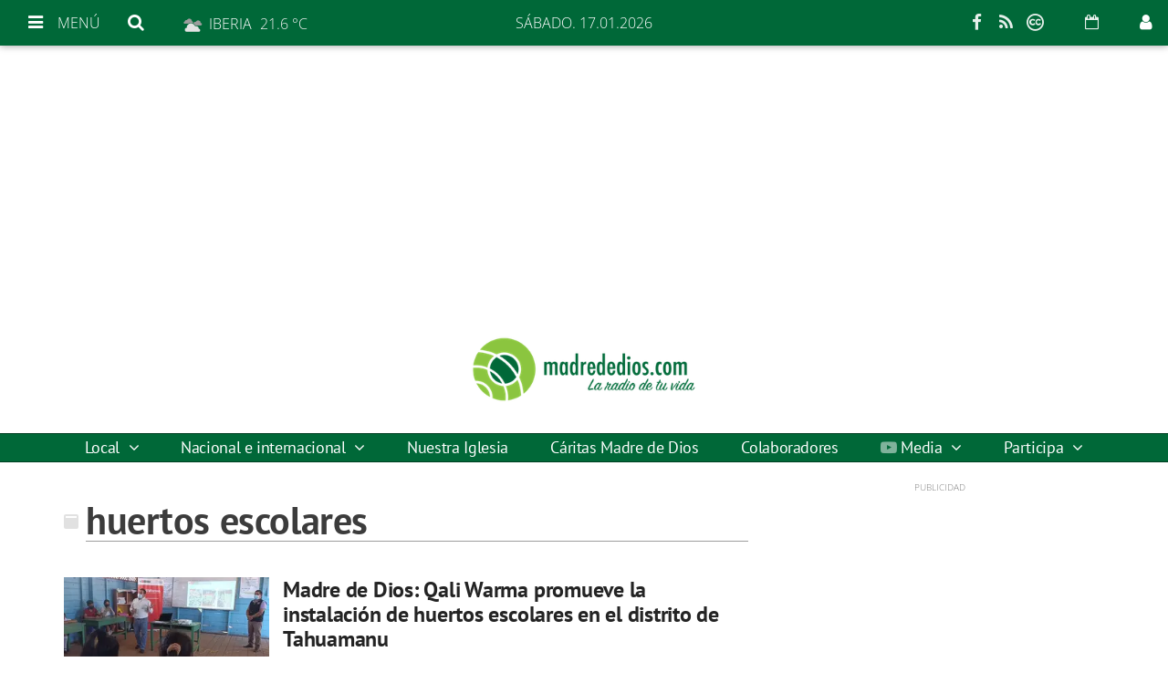

--- FILE ---
content_type: text/html; charset=UTF-8
request_url: https://noticias.madrededios.com/tags/huertos-escolares/
body_size: 76693
content:
<!doctype html>
<!--[if lt IE 8]> <html class="no-js lt-ie9 lt-ie8 lt-ie7" lang="es"> <![endif]-->
<!--[if IE 7]> <html class="no-js lt-ie9 lt-ie8" lang="es"> <![endif]-->
<!--[if IE 8]> <html class="no-js lt-ie9" lang="es"> <![endif]-->
<!--[if gt IE 8]><!--> <html class="no-js" lang="es"> <!--<![endif]-->
<head>
        <title>huertos escolares | Últimas noticias Radio Madre de Dios</title>
    <meta property="og:title" content="huertos escolares | Últimas noticias Radio Madre de Dios">
    <meta name="twitter:title" content="huertos escolares | Últimas noticias Radio Madre de Dios">
        <meta name="description" content="Consulta la información de última hora sobre huertos escolares: Madre de Dios: Qali Warma promueve la instalación de huertos escolares en el distrito de Tahuamanu">
    <meta property="og:description" content="Consulta la información de última hora sobre huertos escolares: Madre de Dios: Qali Warma promueve la instalación de huertos escolares en el distrito de Tahuamanu">
    <meta name="twitter:description" content="Consulta la información de última hora sobre huertos escolares: Madre de Dios: Qali Warma promueve la instalación de huertos escolares en el distrito de Tahuamanu">
    <meta name="keywords" content="huertos escolares,madre de dios, tambopata, puerto maldonado">
<meta property="og:type" content="website">
<meta property="og:site_name" content="Radio Madre de Dios">
<meta property="og:url" content="https://noticias.madrededios.com/tags/huertos-escolares/">
<meta name="twitter:card" content="summary_large_image">
<meta name="twitter:domain" content="https://noticias.madrededios.com/tags/huertos-escolares/">
<meta name="twitter:site" content="">
<meta property="og:image" content="https://noticias.madrededios.com/media/madrededios/images/2021/01/01/2021010100000053544.png">
<meta property="og:image:width" content="200">
<meta property="og:image:height" content="200">
<meta name="twitter:image" content="https://noticias.madrededios.com/media/madrededios/images/2021/01/01/2021010100000053544.png">

<meta http-equiv="content-type" content="text/html; charset=UTF-8" />
<meta http-equiv="X-UA-Compatible" content="IE=edge">
<meta name="viewport" content="width=device-width , initial-scale=1.0">
<meta name="generator" content="OpenNemas - Open Source News Management System" />
<meta http-equiv="Refresh" content="900; url=https://noticias.madrededios.com/tags/huertos-escolares/" />
<meta name="revisit-after" content="1 days" />
<meta name="robots" content="index,follow,max-image-preview:large">
<meta name="theme-color" content="#006838">





<link rel="alternate" type="application/rss+xml" title="RSS 2.0" href="https://noticias.madrededios.com/rss/" />
<link rel='icon' type='image/png' href='/media/madrededios/images/2021/01/01/2021010100000051725.png'>
	<link rel='apple-touch-icon' href='/media/madrededios/images/2021/01/01/2021010100000051725.png'>
	<link rel='apple-touch-icon' sizes='57x57' href='/media/madrededios/images/2021/01/01/2021010100000051725.png'>
	<link rel='apple-touch-icon' sizes='60x60' href='/media/madrededios/images/2021/01/01/2021010100000051725.png'>
	<link rel='apple-touch-icon' sizes='72x72' href='/media/madrededios/images/2021/01/01/2021010100000051725.png'>
	<link rel='apple-touch-icon' sizes='76x76' href='/media/madrededios/images/2021/01/01/2021010100000051725.png'>
	<link rel='apple-touch-icon' sizes='114x114' href='/media/madrededios/images/2021/01/01/2021010100000051725.png'>
	<link rel='apple-touch-icon' sizes='120x120' href='/media/madrededios/images/2021/01/01/2021010100000051725.png'>
	<link rel='apple-touch-icon' sizes='144x144' href='/media/madrededios/images/2021/01/01/2021010100000051725.png'>
	<link rel='apple-touch-icon' sizes='152x152' href='/media/madrededios/images/2021/01/01/2021010100000051725.png'>
	<link rel='apple-touch-icon' sizes='180x180' href='/media/madrededios/images/2021/01/01/2021010100000051725.png'>
	<link rel='icon' type='image/png' sizes='192x192' href='/media/madrededios/images/2021/01/01/2021010100000051725.png'>
	<link rel='icon' type='image/png' sizes='96x96' href='/media/madrededios/images/2021/01/01/2021010100000051725.png'>
	<link rel='icon' type='image/png' sizes='32x32' href='/media/madrededios/images/2021/01/01/2021010100000051725.png'>
	<link rel='icon' type='image/png' sizes='16x16' href='/media/madrededios/images/2021/01/01/2021010100000051725.png'>

<script type="application/ld+json">
  [{
    "@context": "https://schema.org",
    "@type": "NewsMediaOrganization",
    "name": "Radio Madre de Dios",
    "url": "https://noticias.madrededios.com",
    "logo": "https://noticias.madrededios.com/media/madrededios/images/2021/01/01/2021010100000019926.png",
    "sameAs": ["https://www.facebook.com/radiomadrededios/?fref=ts"],
    "potentialAction": {
      "@type": "ReadAction",
      "target": [
        {
          "@type": "EntryPoint",
          "urlTemplate": "https://noticias.madrededios.com",
          "inLanguage": "es-ES",
          "actionPlatform": [
            "http://schema.org/DesktopWebPlatform",
            "http://schema.org/IOSPlatform",
            "http://schema.org/AndroidPlatform"
          ]
        }
      ]
    }
  }]
</script> <script type="application/ld+json">
  [{
    "@context": "http://schema.org/",
    "@type": "BreadcrumbList",
    "itemListElement": [{
      "@type": "ListItem",
      "item": {
        "@id": "https://noticias.madrededios.com",
        "name": "Radio Madre de Dios"
      },
      "position": 1
    }
          , {
        "@type": "ListItem",
        "item": {
          "@id": "https://noticias.madrededios.com/tags/huertos-escolares/",
          "name": "tag"
        },
        "position": 2
      }
      ]},
  {
    "@context": "http://schema.org",
    "@type": "WebSite",
    "name": "Radio Madre de Dios",
    "description": "Fundada el 23 de noviembre de 1957, Radio Madre de Dios es la emisora pionera de las comunicaciones en la región suroriente del Perú y la primera emisora católica del país. Información, educación, evangelización y entretenimiento son los cuatro pilares básicos de su programación, trabajando al servicio de los ciudadanos en busca del desarrollo de la región de Madre de Dios",
    "image": {
      "@type": "ImageObject",
      "url": "https://noticias.madrededios.com/media/madrededios/images/2021/01/01/2021010100000019926.png",
      "width": "400",
      "height": "120"
    },
    "url": "https://noticias.madrededios.com",
    "creator": {
      "@type": "Organization"
    }
  },
  {
    "@context": "http://schema.org",
    "@type": "WebPage",
          "name": "huertos escolares",
            "description": "All the latest information about huertos escolares in Radio Madre de Dios. News, events, reports and opinion articles.",
            "url": "https://noticias.madrededios.com/tags/huertos-escolares/",
        "image": {
      "@type": "ImageObject",
      "url": "https://noticias.madrededios.com/media/madrededios/images/2021/01/01/2021010100000019926.png",
      "width": "400",
      "height": "120"
    }
  }
      ,{
  "@context": "http://schema.org",
  "@type": "SiteNavigationElement",
  "hasPart": [
                {
        "name": "Local",
        "url": "https://noticias.madrededios.com/blog/section/local/"
      }
          ,      {
        "name": "Nacional e internacional",
        "url": "https://noticias.madrededios.com/blog/section/nacional-internacional/"
      }
          ,      {
        "name": "Nuestra Iglesia",
        "url": "https://noticias.madrededios.com/blog/section/nuestra-iglesia/"
      }
          ,      {
        "name": "C&aacute;ritas Madre de Dios",
        "url": "https://noticias.madrededios.com/blog/section/caritas-madrededios/"
      }
          ,      {
        "name": "Colaboradores",
        "url": "https://noticias.madrededios.com/opinion/"
      }
          ,      {
        "name": "Media",
        "url": "https://noticias.madrededios.com/album/"
      }
          ,      {
        "name": "Participa",
        "url": "https://noticias.madrededios.com/blog/section/participa/"
      }
      ]
}
  
      ,{
  "@context": "http://schema.org",
  "@type": "ItemList",
  "itemListElement": [
                {
        "@type": "ListItem",
        "position": 1,
        "url": "https://noticias.madrededios.com/articulo/local-medio-ambiente/siete-desafios-ambientales-peru-2026/20260113162009025730.html"
      }
          ,      {
        "@type": "ListItem",
        "position": 2,
        "url": "https://noticias.madrededios.com/articulo/local-medio-ambiente/contar-cuidar-comunicadores-indigenas-madre-dios-protegen-cultura-registro-audiovisual/20260113152935025728.html"
      }
          ,      {
        "@type": "ListItem",
        "position": 3,
        "url": "https://noticias.madrededios.com/articulo/local/ac/20251209143423025725.html"
      }
          ,      {
        "@type": "ListItem",
        "position": 4,
        "url": "https://noticias.madrededios.com/articulo/local-politica/ranking-2025-gobernadores-regionales-deficiente-cumplimiento-portales-transparencia/20251201164413025723.html"
      }
          ,      {
        "@type": "ListItem",
        "position": 5,
        "url": "https://noticias.madrededios.com/articulo/local-sociedad/madre-dios-trata-personas-crece-victimas-extranjeras-sentencias-acusados/20251201162846025721.html"
      }
          ,      {
        "@type": "ListItem",
        "position": 6,
        "url": "https://noticias.madrededios.com/articulo/local/absuelven-otsuka-otros-funcionarios-caso-carretera-nuevo-eden-puerto-shipetiari/20251126215422025716.html"
      }
          ,      {
        "@type": "ListItem",
        "position": 7,
        "url": "https://noticias.madrededios.com/articulo/local-medio-ambiente/pueblos-indigenas-optan-gobiernos-territoriales-autonomos-aguardan-ley-congreso/20251125121027025714.html"
      }
          ,      {
        "@type": "ListItem",
        "position": 8,
        "url": "https://noticias.madrededios.com/articulo/local/muere-arrollada-cantante-popular-madre-dios-celebrar-dia-musico/20251125070159025712.html"
      }
          ,      {
        "@type": "ListItem",
        "position": 9,
        "url": "https://noticias.madrededios.com/articulo/local-medio-ambiente/nuevos-liderazgos-madre-dios-jovenes-culminan-proceso-formacion-ambiental/20251121162019025709.html"
      }
          ,      {
        "@type": "ListItem",
        "position": 10,
        "url": "https://noticias.madrededios.com/articulo/local/seguridad-ciudadana-gobierno-impone-ley-carceles/20251120185920025696.html"
      }
          ,      {
        "@type": "ListItem",
        "position": 11,
        "url": "https://noticias.madrededios.com/articulo/local/uso-casco-conductores-pasajeros-sera-gradual/20251120142349025690.html"
      }
          ,      {
        "@type": "ListItem",
        "position": 12,
        "url": "https://noticias.madrededios.com/articulo/local/peru-periodistas-indigenas-comunitarios-son-capacitados-investigacion-seguridad/20251118165637025689.html"
      }
          ,      {
        "@type": "ListItem",
        "position": 13,
        "url": "https://noticias.madrededios.com/articulo/local/centrum-pucp-organiza-capacitaciones-mujeres-empresarias-puerto-maldonado/20251025100159025686.html"
      }
          ,      {
        "@type": "ListItem",
        "position": 14,
        "url": "https://noticias.madrededios.com/articulo/local/essalud-convoca-manana-tamizaje-prevenir-cancer-mama-cuello-uterino/20251023192629025684.html"
      }
          ,      {
        "@type": "ListItem",
        "position": 15,
        "url": "https://noticias.madrededios.com/articulo/local/midagri-peru-corona-como-mayor-exportador-mundial-arandanos/20251022194120025681.html"
      }
          ,      {
        "@type": "ListItem",
        "position": 16,
        "url": "https://noticias.madrededios.com/articulo/local/mujeres-hombres-indigenas-fortalecen-esperanza-futuro-sostenible-madre-dios/20250908100408025679.html"
      }
          ,      {
        "@type": "ListItem",
        "position": 17,
        "url": "https://noticias.madrededios.com/articulo/local/obispos-expresan-preocupacion-ley-amnistia-favor-militares/20250903071523025677.html"
      }
          ,      {
        "@type": "ListItem",
        "position": 18,
        "url": "https://noticias.madrededios.com/articulo/local/lanzan-creadores-amazonia/20250822083015025675.html"
      }
          ,      {
        "@type": "ListItem",
        "position": 19,
        "url": "https://noticias.madrededios.com/articulo/local/denuncias-hospital-santa-rosa-luis-otsuka-promete-paliar-problemas-s-2-millones/20250822081630025674.html"
      }
          ,      {
        "@type": "ListItem",
        "position": 20,
        "url": "https://noticias.madrededios.com/articulo/local/funcionario-clave-minem/20250808072621025672.html"
      }
          ,      {
        "@type": "ListItem",
        "position": 21,
        "url": "https://noticias.madrededios.com/articulo/local-medio-ambiente/crean-gemelo-digital-rostro-harakbut-lugar-sagrado-pueblos-indigenas-amazonia-peruana/20250805170634025671.html"
      }
          ,      {
        "@type": "ListItem",
        "position": 22,
        "url": "https://noticias.madrededios.com/articulo/local/luis-otsuka-rechaza-convenio-anin-construir-hospital-santa-rosa/20250725100657025669.html"
      }
          ,      {
        "@type": "ListItem",
        "position": 23,
        "url": "https://noticias.madrededios.com/articulo/local/bomberos-puerto-maldonado-sofocan-incendios-simultaneos-rompeolas-pleno-feriado/20250724060130025668.html"
      }
          ,      {
        "@type": "ListItem",
        "position": 24,
        "url": "https://noticias.madrededios.com/articulo/local/salhuana-insiste-resolver-superposiciones-corredor-minero-madre-dios/20250722070532025667.html"
      }
          ,      {
        "@type": "ListItem",
        "position": 25,
        "url": "https://noticias.madrededios.com/articulo/local/iirsa-sur-acelera-obras-clave-interoceanica-fortalecer-comercio-exterior/20250717140431025666.html"
      }
      ]
}
  ]
</script>

<script>
!function(e){var t=function(u,D,f){"use strict";var k,H;if(function(){var e;var t={lazyClass:"lazyload",loadedClass:"lazyloaded",loadingClass:"lazyloading",preloadClass:"lazypreload",errorClass:"lazyerror",autosizesClass:"lazyautosizes",fastLoadedClass:"ls-is-cached",iframeLoadMode:0,srcAttr:"data-src",srcsetAttr:"data-srcset",sizesAttr:"data-sizes",minSize:40,customMedia:{},init:true,expFactor:1.5,hFac:.8,loadMode:2,loadHidden:true,ricTimeout:0,throttleDelay:125};H=u.lazySizesConfig||u.lazysizesConfig||{};for(e in t){if(!(e in H)){H[e]=t[e]}}}(),!D||!D.getElementsByClassName){return{init:function(){},cfg:H,noSupport:true}}var O=D.documentElement,i=u.HTMLPictureElement,P="addEventListener",$="getAttribute",q=u[P].bind(u),I=u.setTimeout,U=u.requestAnimationFrame||I,o=u.requestIdleCallback,j=/^picture$/i,r=["load","error","lazyincluded","_lazyloaded"],a={},G=Array.prototype.forEach,J=function(e,t){if(!a[t]){a[t]=new RegExp("(\\s|^)"+t+"(\\s|$)")}return a[t].test(e[$]("class")||"")&&a[t]},K=function(e,t){if(!J(e,t)){e.setAttribute("class",(e[$]("class")||"").trim()+" "+t)}},Q=function(e,t){var a;if(a=J(e,t)){e.setAttribute("class",(e[$]("class")||"").replace(a," "))}},V=function(t,a,e){var i=e?P:"removeEventListener";if(e){V(t,a)}r.forEach(function(e){t[i](e,a)})},X=function(e,t,a,i,r){var n=D.createEvent("Event");if(!a){a={}}a.instance=k;n.initEvent(t,!i,!r);n.detail=a;e.dispatchEvent(n);return n},Y=function(e,t){var a;if(!i&&(a=u.picturefill||H.pf)){if(t&&t.src&&!e[$]("srcset")){e.setAttribute("srcset",t.src)}a({reevaluate:true,elements:[e]})}else if(t&&t.src){e.src=t.src}},Z=function(e,t){return(getComputedStyle(e,null)||{})[t]},s=function(e,t,a){a=a||e.offsetWidth;while(a<H.minSize&&t&&!e._lazysizesWidth){a=t.offsetWidth;t=t.parentNode}return a},ee=function(){var a,i;var t=[];var r=[];var n=t;var s=function(){var e=n;n=t.length?r:t;a=true;i=false;while(e.length){e.shift()()}a=false};var e=function(e,t){if(a&&!t){e.apply(this,arguments)}else{n.push(e);if(!i){i=true;(D.hidden?I:U)(s)}}};e._lsFlush=s;return e}(),te=function(a,e){return e?function(){ee(a)}:function(){var e=this;var t=arguments;ee(function(){a.apply(e,t)})}},ae=function(e){var a;var i=0;var r=H.throttleDelay;var n=H.ricTimeout;var t=function(){a=false;i=f.now();e()};var s=o&&n>49?function(){o(t,{timeout:n});if(n!==H.ricTimeout){n=H.ricTimeout}}:te(function(){I(t)},true);return function(e){var t;if(e=e===true){n=33}if(a){return}a=true;t=r-(f.now()-i);if(t<0){t=0}if(e||t<9){s()}else{I(s,t)}}},ie=function(e){var t,a;var i=99;var r=function(){t=null;e()};var n=function(){var e=f.now()-a;if(e<i){I(n,i-e)}else{(o||r)(r)}};return function(){a=f.now();if(!t){t=I(n,i)}}},e=function(){var v,m,c,h,e;var y,z,g,p,C,b,A;var n=/^img$/i;var d=/^iframe$/i;var E="onscroll"in u&&!/(gle|ing)bot/.test(navigator.userAgent);var _=0;var w=0;var M=0;var N=-1;var L=function(e){M--;if(!e||M<0||!e.target){M=0}};var x=function(e){if(A==null){A=Z(D.body,"visibility")=="hidden"}return A||!(Z(e.parentNode,"visibility")=="hidden"&&Z(e,"visibility")=="hidden")};var W=function(e,t){var a;var i=e;var r=x(e);g-=t;b+=t;p-=t;C+=t;while(r&&(i=i.offsetParent)&&i!=D.body&&i!=O){r=(Z(i,"opacity")||1)>0;if(r&&Z(i,"overflow")!="visible"){a=i.getBoundingClientRect();r=C>a.left&&p<a.right&&b>a.top-1&&g<a.bottom+1}}return r};var t=function(){var e,t,a,i,r,n,s,o,l,u,f,c;var d=k.elements;if((h=H.loadMode)&&M<8&&(e=d.length)){t=0;N++;for(;t<e;t++){if(!d[t]||d[t]._lazyRace){continue}if(!E||k.prematureUnveil&&k.prematureUnveil(d[t])){R(d[t]);continue}if(!(o=d[t][$]("data-expand"))||!(n=o*1)){n=w}if(!u){u=!H.expand||H.expand<1?O.clientHeight>500&&O.clientWidth>500?500:370:H.expand;k._defEx=u;f=u*H.expFactor;c=H.hFac;A=null;if(w<f&&M<1&&N>2&&h>2&&!D.hidden){w=f;N=0}else if(h>1&&N>1&&M<6){w=u}else{w=_}}if(l!==n){y=innerWidth+n*c;z=innerHeight+n;s=n*-1;l=n}a=d[t].getBoundingClientRect();if((b=a.bottom)>=s&&(g=a.top)<=z&&(C=a.right)>=s*c&&(p=a.left)<=y&&(b||C||p||g)&&(H.loadHidden||x(d[t]))&&(m&&M<3&&!o&&(h<3||N<4)||W(d[t],n))){R(d[t]);r=true;if(M>9){break}}else if(!r&&m&&!i&&M<4&&N<4&&h>2&&(v[0]||H.preloadAfterLoad)&&(v[0]||!o&&(b||C||p||g||d[t][$](H.sizesAttr)!="auto"))){i=v[0]||d[t]}}if(i&&!r){R(i)}}};var a=ae(t);var S=function(e){var t=e.target;if(t._lazyCache){delete t._lazyCache;return}L(e);K(t,H.loadedClass);Q(t,H.loadingClass);V(t,B);X(t,"lazyloaded")};var i=te(S);var B=function(e){i({target:e.target})};var T=function(e,t){var a=e.getAttribute("data-load-mode")||H.iframeLoadMode;if(a==0){e.contentWindow.location.replace(t)}else if(a==1){e.src=t}};var F=function(e){var t;var a=e[$](H.srcsetAttr);if(t=H.customMedia[e[$]("data-media")||e[$]("media")]){e.setAttribute("media",t)}if(a){e.setAttribute("srcset",a)}};var s=te(function(t,e,a,i,r){var n,s,o,l,u,f;if(!(u=X(t,"lazybeforeunveil",e)).defaultPrevented){if(i){if(a){K(t,H.autosizesClass)}else{t.setAttribute("sizes",i)}}s=t[$](H.srcsetAttr);n=t[$](H.srcAttr);if(r){o=t.parentNode;l=o&&j.test(o.nodeName||"")}f=e.firesLoad||"src"in t&&(s||n||l);u={target:t};K(t,H.loadingClass);if(f){clearTimeout(c);c=I(L,2500);V(t,B,true)}if(l){G.call(o.getElementsByTagName("source"),F)}if(s){t.setAttribute("srcset",s)}else if(n&&!l){if(d.test(t.nodeName)){T(t,n)}else{t.src=n}}if(r&&(s||l)){Y(t,{src:n})}}if(t._lazyRace){delete t._lazyRace}Q(t,H.lazyClass);ee(function(){var e=t.complete&&t.naturalWidth>1;if(!f||e){if(e){K(t,H.fastLoadedClass)}S(u);t._lazyCache=true;I(function(){if("_lazyCache"in t){delete t._lazyCache}},9)}if(t.loading=="lazy"){M--}},true)});var R=function(e){if(e._lazyRace){return}var t;var a=n.test(e.nodeName);var i=a&&(e[$](H.sizesAttr)||e[$]("sizes"));var r=i=="auto";if((r||!m)&&a&&(e[$]("src")||e.srcset)&&!e.complete&&!J(e,H.errorClass)&&J(e,H.lazyClass)){return}t=X(e,"lazyunveilread").detail;if(r){re.updateElem(e,true,e.offsetWidth)}e._lazyRace=true;M++;s(e,t,r,i,a)};var r=ie(function(){H.loadMode=3;a()});var o=function(){if(H.loadMode==3){H.loadMode=2}r()};var l=function(){if(m){return}if(f.now()-e<999){I(l,999);return}m=true;H.loadMode=3;a();q("scroll",o,true)};return{_:function(){e=f.now();k.elements=D.getElementsByClassName(H.lazyClass);v=D.getElementsByClassName(H.lazyClass+" "+H.preloadClass);q("scroll",a,true);q("resize",a,true);q("pageshow",function(e){if(e.persisted){var t=D.querySelectorAll("."+H.loadingClass);if(t.length&&t.forEach){U(function(){t.forEach(function(e){if(e.complete){R(e)}})})}}});if(u.MutationObserver){new MutationObserver(a).observe(O,{childList:true,subtree:true,attributes:true})}else{O[P]("DOMNodeInserted",a,true);O[P]("DOMAttrModified",a,true);setInterval(a,999)}q("hashchange",a,true);["focus","mouseover","click","load","transitionend","animationend"].forEach(function(e){D[P](e,a,true)});if(/d$|^c/.test(D.readyState)){l()}else{q("load",l);D[P]("DOMContentLoaded",a);I(l,2e4)}if(k.elements.length){t();ee._lsFlush()}else{a()}},checkElems:a,unveil:R,_aLSL:o}}(),re=function(){var a;var n=te(function(e,t,a,i){var r,n,s;e._lazysizesWidth=i;i+="px";e.setAttribute("sizes",i);if(j.test(t.nodeName||"")){r=t.getElementsByTagName("source");for(n=0,s=r.length;n<s;n++){r[n].setAttribute("sizes",i)}}if(!a.detail.dataAttr){Y(e,a.detail)}});var i=function(e,t,a){var i;var r=e.parentNode;if(r){a=s(e,r,a);i=X(e,"lazybeforesizes",{width:a,dataAttr:!!t});if(!i.defaultPrevented){a=i.detail.width;if(a&&a!==e._lazysizesWidth){n(e,r,i,a)}}}};var e=function(){var e;var t=a.length;if(t){e=0;for(;e<t;e++){i(a[e])}}};var t=ie(e);return{_:function(){a=D.getElementsByClassName(H.autosizesClass);q("resize",t)},checkElems:t,updateElem:i}}(),t=function(){if(!t.i&&D.getElementsByClassName){t.i=true;re._();e._()}};return I(function(){H.init&&t()}),k={cfg:H,autoSizer:re,loader:e,init:t,uP:Y,aC:K,rC:Q,hC:J,fire:X,gW:s,rAF:ee}}(e,e.document,Date);e.lazySizes=t,"object"==typeof module&&module.exports&&(module.exports=t)}("undefined"!=typeof window?window:{});
!function(t,e){var i;t&&(i=function(){e(t.lazySizes),t.removeEventListener("lazyunveilread",i,!0)},e=e.bind(null,t,t.document),"object"==typeof module&&module.exports?e(require("lazysizes")):"function"==typeof define&&define.amd?define(["lazysizes"],e):t.lazySizes?i():t.addEventListener("lazyunveilread",i,!0))}("undefined"!=typeof window?window:0,function(u,t,i){"use strict";var l,s,d,f,g,o;u.addEventListener&&(l=/\s+(\d+)(w|h)\s+(\d+)(w|h)/,s=/parent-fit["']*\s*:\s*["']*(contain|cover|width)/,d=/parent-container["']*\s*:\s*["']*(.+?)(?=(\s|$|,|'|"|;))/,f=/^picture$/i,g=i.cfg,o={getParent:function(t,e){var i=t,a=t.parentNode;return e&&"prev"!=e||!a||!f.test(a.nodeName||"")||(a=a.parentNode),"self"!=e&&(i="prev"==e?t.previousElementSibling:e&&(a.closest||u.jQuery)&&(a.closest?a.closest(e):jQuery(a).closest(e)[0])||a),i},getFit:function(t){var e,i,a=getComputedStyle(t,null)||{},n=a.content||a.fontFamily,r={fit:t._lazysizesParentFit||t.getAttribute("data-parent-fit")};return!r.fit&&n&&(e=n.match(s))&&(r.fit=e[1]),r.fit?(!(i=t._lazysizesParentContainer||t.getAttribute("data-parent-container"))&&n&&(e=n.match(d))&&(i=e[1]),r.parent=o.getParent(t,i)):r.fit=a.objectFit,r},getImageRatio:function(t){for(var e,i,a,n,r,s,d=t.parentNode,o=d&&f.test(d.nodeName||"")?d.querySelectorAll("source, img"):[t],c=0;c<o.length;c++)if(e=(t=o[c]).getAttribute(g.srcsetAttr)||t.getAttribute("srcset")||t.getAttribute("data-pfsrcset")||t.getAttribute("data-risrcset")||"",i=t._lsMedia||t.getAttribute("media"),i=g.customMedia[t.getAttribute("data-media")||i]||i,e&&(!i||(u.matchMedia&&matchMedia(i)||{}).matches)){(a=parseFloat(t.getAttribute("data-aspectratio")))||(s=(n=e.match(l))?"w"==n[2]?(r=n[1],n[3]):(r=n[3],n[1]):(r=t.getAttribute("width"),t.getAttribute("height")),a=r/s);break}return a},calculateSize:function(t,e){var i,a,n,r=this.getFit(t),s=r.fit,d=r.parent;return"width"==s||("contain"==s||"cover"==s)&&(a=this.getImageRatio(t))?(d?e=d.clientWidth:d=t,n=e,"width"==s?n=e:(i=e/d.clientHeight)&&("cover"==s&&i<a||"contain"==s&&a<i)&&(n=e*(a/i)),n):e}},i.parentFit=o,t.addEventListener("lazybeforesizes",function(t){var e;t.defaultPrevented||t.detail.instance!=i||(e=t.target,t.detail.width=o.calculateSize(e,t.detail.width))}))});
</script>

  <style>
    .lazyframe{position:relative;background-color:currentColor;background-repeat:no-repeat;background-size:cover;background-position:center}.lazyframe__title{position:absolute;top:0;right:0;left:0;padding:15px 17px;z-index:3}.lazyframe__title::after{z-index:-1}.lazyframe:hover{cursor:pointer}.lazyframe::before{display:block;content:"";width:100%;padding-top:100%}.lazyframe[data-ratio="16:9"]::before{padding-top:56.25%}.lazyframe[data-ratio="4:3"]::before{padding-top:75%}.lazyframe[data-ratio="1:1"]::before{padding-top:100%}.lazyframe iframe{position:absolute;top:0;right:0;bottom:0;left:0;z-index:5;width:100%;height:100%}.lazyframe[data-vendor=youtube],.lazyframe[data-vendor=youtube_nocookie]{background-color:#e52d27;font-family:Roboto,Arial,Helvetica,sans-serif}.lazyframe[data-vendor=youtube] .lazyframe__title,.lazyframe[data-vendor=youtube_nocookie] .lazyframe__title{color:#eee;font-family:Roboto,Arial,Helvetica,sans-serif;font-size:18px;text-shadow:rgba(0,0,0,.498039) 0 0 2px;-webkit-font-smoothing:antialiased;-webkit-tap-highlight-color:rgba(0,0,0,0);transition:color .1s cubic-bezier(0.4, 0, 1, 1)}.lazyframe[data-vendor=youtube] .lazyframe__title:hover,.lazyframe[data-vendor=youtube_nocookie] .lazyframe__title:hover{color:#fff}.lazyframe[data-vendor=youtube] .lazyframe__title::before,.lazyframe[data-vendor=youtube_nocookie] .lazyframe__title::before{content:"";display:block;background:linear-gradient(rgba(0, 0, 0, 0.2), transparent);height:98px;width:100%;pointer-events:none;position:absolute;top:0;left:0;right:0;z-index:-1;-webkit-tap-highlight-color:rgba(0,0,0,0)}.lazyframe[data-vendor=youtube]::before,.lazyframe[data-vendor=youtube_nocookie]::before{padding-top:56.25%}.lazyframe[data-vendor=youtube]::after,.lazyframe[data-vendor=youtube_nocookie]::after{content:"";position:absolute;left:50%;top:50%;width:68px;height:48px;margin-left:-34px;margin-top:-24px;background-image:url("data:image/svg+xml,%3Csvg xmlns='http://www.w3.org/2000/svg' viewBox='0 0 512 512'%3E%3Cpath fill='%231F1F1F' d='M255.7 446.3c-53.3.3-106.6-.4-159.8-3.3-17.4-1-34.7-2.5-50.4-11C35 426.3 27 418.4 22 407.2 13.2 388.6 10.5 369 9 349c-3.4-41.3-3.6-82.6-1.8-123.8 1-22 1.6-44 6.8-65.5 2-8.4 5-16.6 8.8-24.4C32 117 48 108 67.3 104c16.2-3 32.8-3 49.3-3.7 56-2.3 112-3.5 168-3 43 .6 86.2 1.7 129.3 4 13.2.6 26.6.8 39.3 5.5 17.2 6.4 30 17.2 37 34.7 6.6 16.8 9.2 34.2 10.6 52 3.8 48.7 4 97.3.7 146-1 16.3-2.2 32.7-6.5 48.8-9.7 37-32.8 51.5-66.7 53.8-36.2 2.5-72.5 3.8-108.8 4.3-21.3.2-42.7 0-64 0zM203.2 344L348 264.7l-144.8-79.3V344z'/%3E%3Cpath fill='%23FEFDFD' d='M203.2 344V185.5L348 264.8 203.2 344z'/%3E%3C/svg%3E");background-position:center center;background-size:100%;background-repeat:no-repeat;opacity:.81;border:none;z-index:4}.lazyframe[data-vendor=youtube]:hover::after,.lazyframe[data-vendor=youtube_nocookie]:hover::after{background-image:url("data:image/svg+xml,%3Csvg xmlns='http://www.w3.org/2000/svg' viewBox='0 0 512 512'%3E%3Cpath fill='%23DD2C28' d='M255.7 446.3c-53.3.3-106.6-.4-159.8-3.3-17.4-1-34.7-2.5-50.4-11C35 426.3 27 418.4 22 407.2 13.2 388.6 10.5 369 9 349c-3.4-41.3-3.6-82.6-1.8-123.8 1-22 1.6-44 6.8-65.5 2-8.4 5-16.6 8.8-24.4C32 117 48 108 67.3 104c16.2-3 32.8-3 49.3-3.7 56-2.3 112-3.5 168-3 43 .6 86.2 1.7 129.3 4 13.2.6 26.6.8 39.3 5.5 17.2 6.4 30 17.2 37 34.7 6.6 16.8 9.2 34.2 10.6 52 3.8 48.7 4 97.3.7 146-1 16.3-2.2 32.7-6.5 48.8-9.7 37-32.8 51.5-66.7 53.8-36.2 2.5-72.5 3.8-108.8 4.3-21.3.2-42.7 0-64 0zM203.2 344L348 264.7l-144.8-79.3V344z'/%3E%3Cpath fill='%23FEFDFD' d='M203.2 344V185.5L348 264.8 203.2 344z'/%3E%3C/svg%3E");opacity:1}.lazyframe[data-vendor=vimeo]{background-color:#00adef}.lazyframe[data-vendor=vimeo] .lazyframe__title{font-family:"Helvetica Neue",Helvetica,Arial,sans-serif;color:#00adef;font-size:20px;font-weight:700;text-rendering:optimizeLegibility;user-select:none;-webkit-font-smoothing:auto;-webkit-tap-highlight-color:rgba(0,0,0,0);background-color:rgba(0,0,0,.5)}.lazyframe[data-vendor=vimeo]::before{padding-top:48.25%}.lazyframe[data-vendor=vimeo]::after{content:"";height:40px;width:65px;display:block;bottom:10px;left:10px;z-index:3;background-color:rgba(0,0,0,.5);background-image:url("data:image/svg+xml,%3Csvg xmlns='http://www.w3.org/2000/svg' width='20' height='20' baseProfile='tiny' viewBox='0 0 24 24'%3E%3Cpath fill='%23FFF' d='M7.765 16.89l8.47-4.89-8.47-4.89'/%3E%3C/svg%3E");background-position:center center;background-size:100% 100%;background-repeat:no-repeat;border-radius:5px;position:relative}.lazyframe[data-vendor=vimeo]:hover::after{background-color:#00adef}
  </style>
  <script>
    !function(t,e){"object"==typeof exports&&"undefined"!=typeof module?module.exports=e():"function"==typeof define&&define.amd?define(e):(t="undefined"!=typeof globalThis?globalThis:t||self).lazyframe=e()}(this,(function(){"use strict";function t(){return(t=Object.assign||function(t){for(var e=1;e<arguments.length;e++){var n=arguments[e];for(var i in n)Object.prototype.hasOwnProperty.call(n,i)&&(t[i]=n[i])}return t}).apply(this,arguments)}return function(){var e,n=[],i={vendor:void 0,id:void 0,src:void 0,thumbnail:void 0,title:void 0,initialized:!1,y:void 0,debounce:250,lazyload:!0,autoplay:!0,initinview:!1,onLoad:function(t){},onAppend:function(t){},onThumbnailLoad:function(t){}},o={regex:{youtube_nocookie:/(?:youtube-nocookie\.com\/\S*(?:(?:\/e(?:mbed))?\/|watch\?(?:\S*?&?v\=)))([a-zA-Z0-9_-]{6,11})/,youtube:/(?:youtube\.com\/\S*(?:(?:\/e(?:mbed))?\/|watch\?(?:\S*?&?v\=))|youtu\.be\/)([a-zA-Z0-9_-]{6,11})/,vimeo:/vimeo\.com\/(?:video\/)?([0-9]*)(?:\?|)/},condition:{youtube:function(t){return!(!t||11!=t[1].length)&&t[1]},youtube_nocookie:function(t){return!(!t||11!=t[1].length)&&t[1]},vimeo:function(t){return!!(t&&9===t[1].length||8===t[1].length)&&t[1]}},src:{youtube:function(t){return"https://www.youtube.com/embed/".concat(t.id,"/?autoplay=").concat(t.autoplay?"1":"0","&").concat(t.query)},youtube_nocookie:function(t){return"https://www.youtube-nocookie.com/embed/".concat(t.id,"/?autoplay=").concat(t.autoplay?"1":"0","&").concat(t.query)},vimeo:function(t){return"https://player.vimeo.com/video/".concat(t.id,"/?autoplay=").concat(t.autoplay?"1":"0","&").concat(t.query)}},endpoint:function(t){return"https://noembed.com/embed?url=".concat(t.src)},response:{title:function(t){return t.title},thumbnail:function(t){return t.thumbnail_url}}};function a(t){var n=this;if(t instanceof HTMLElement!=!1&&!t.classList.contains("lazyframe--loaded")){var i={el:t,settings:r(t)};i.el.addEventListener("click",(function(){i.el.appendChild(i.iframe);var e=t.querySelectorAll("iframe");i.settings.onAppend.call(n,e[0])})),e.lazyload?c(i):l(i,i.settings.thumbnail)}}function r(n){var i,a,r=Array.prototype.slice.apply(n.attributes).filter((function(t){return""!==t.value})).reduce((function(t,e){return t[0===e.name.indexOf("data-")?e.name.split("data-")[1]:e.name]=e.value,t}),{}),l=t({},e,r,{y:n.offsetTop,originalSrc:r.src,query:(i=r.src,a=i.split("?"),a[1]?a[1]:null)});if(l.vendor){var u=l.src.match(o.regex[l.vendor]);l.id=o.condition[l.vendor](u)}return l}function l(t){var e=this;!function(t){return!(!t.vendor||t.title&&t.thumbnail)}(t.settings)?c(t,!0):function(t,e){var n=o.endpoint(t.settings),i=new XMLHttpRequest;i.open("GET",n,!0),i.onload=function(){if(i.status>=200&&i.status<400){var n=JSON.parse(i.responseText);e(null,[n,t])}else e(!0)},i.onerror=function(){e(!0)},i.send()}(t,(function(n,i){if(!n){var a=i[0],r=i[1];if(r.settings.title||(r.settings.title=o.response.title(a)),!r.settings.thumbnail){var l=o.response.thumbnail(a);r.settings.thumbnail=l,t.settings.onThumbnailLoad.call(e,l)}c(r,!0)}}))}function u(){var t=this,i=window.innerHeight,o=n.length,a=function(e,n){e.settings.initialized=!0,e.el.classList.add("lazyframe--loaded"),o--,l(e),e.settings.initinview&&e.el.click(),e.settings.onLoad.call(t,e)};n.filter((function(t){return t.settings.y<i})).forEach(a);var r,u,c,s,d=(r=function(){m=f<window.pageYOffset,f=window.pageYOffset,m&&n.filter((function(t){return t.settings.y<i+f&&!1===t.settings.initialized})).forEach(a),0===o&&window.removeEventListener("scroll",d,!1)},u=e.debounce,function(){var t=this,e=arguments,n=function(){s=null,c||r.apply(t,e)},i=c&&!s;clearTimeout(s),s=setTimeout(n,u),i&&r.apply(t,e)}),f=0,m=!1;window.addEventListener("scroll",d,!1)}function c(t,i){if(t.iframe=function(t){var e=document.createDocumentFragment(),n=document.createElement("iframe");t.vendor&&(t.src=o.src[t.vendor](t));n.setAttribute("id","lazyframe-".concat(t.id)),n.setAttribute("src",t.src),n.setAttribute("frameborder",0),n.setAttribute("allowfullscreen",""),t.autoplay&&(n.allow="accelerometer; autoplay; encrypted-media; gyroscope; picture-in-picture");return e.appendChild(n),e}(t.settings),t.settings.thumbnail&&i&&(t.el.style.backgroundImage="url(".concat(t.settings.thumbnail,")")),t.settings.title&&0===t.el.children.length){var a=document.createDocumentFragment(),r=document.createElement("span");r.className="lazyframe__title",r.innerHTML=t.settings.title,a.appendChild(r),t.el.appendChild(a)}e.lazyload||(t.el.classList.add("lazyframe--loaded"),t.settings.onLoad.call(this,t),n.push(t)),t.settings.initialized||n.push(t)}return function(n){if(e=t({},i,arguments.length<=1?void 0:arguments[1]),"string"==typeof n)for(var o=document.querySelectorAll(n),r=0;r<o.length;r++)a(o[r]);else if(void 0===n.length)a(n);else for(var l=0;l<n.length;l++)a(n[l]);e.lazyload&&u()}}()}));
    document.addEventListener("DOMContentLoaded", function() {
      let elements = document.querySelectorAll(".lazyframe");
      lazyframe(elements);
    });
  </script>

  <link rel="preload" href="/themes/pekka/fonts/fontawesome-webfont.woff2?v=4.7.0" as="font" type="font/woff2" crossorigin>
            <link rel="preload" href="/assets/fonts/pt-sans-v12-latin-regular.woff2" as="font" type="font/woff2" crossorigin>
          <link rel="preload" href="/assets/fonts/pt-sans-v12-latin-700.woff2" as="font" type="font/woff2" crossorigin>
          <link rel="preload" href="/assets/fonts/open-sans-v26-latin-regular.woff2" as="font" type="font/woff2" crossorigin>
          <link rel="preload" href="/assets/fonts/open-sans-v26-latin-300.woff2" as="font" type="font/woff2" crossorigin>
          <link rel="preload" href="/assets/fonts/open-sans-v26-latin-700.woff2" as="font" type="font/woff2" crossorigin>
      
  <style>
    @charset "UTF-8";
          @font-face{font-display:swap;font-family:'PT Sans';font-style:normal;font-weight:400;src:local(''),url('/assets/fonts/pt-sans-v12-latin-regular.woff2') format('woff2'),url('/assets/fonts/pt-sans-v12-latin-regular.woff') format('woff')}@font-face{font-display:swap;font-family:'PT Sans';font-style:italic;font-weight:400;src:local(''),url('/assets/fonts/pt-sans-v12-latin-italic.woff2') format('woff2'),url('/assets/fonts/pt-sans-v12-latin-italic.woff') format('woff')}@font-face{font-display:swap;font-family:'PT Sans';font-style:normal;font-weight:700;src:local(''),url('/assets/fonts/pt-sans-v12-latin-700.woff2') format('woff2'),url('/assets/fonts/pt-sans-v12-latin-700.woff') format('woff')}@font-face{font-display:swap;font-family:'PT Sans';font-style:italic;font-weight:700;src:local(''),url('/assets/fonts/pt-sans-v12-latin-700italic.woff2') format('woff2'),url('/assets/fonts/pt-sans-v12-latin-700italic.woff') format('woff')}@font-face{font-display:swap;font-family:'Open Sans';font-style:normal;font-weight:300;src:local(''),url('/assets/fonts/open-sans-v26-latin-300.woff2') format('woff2'),url('/assets/fonts/open-sans-v26-latin-300.woff') format('woff')}@font-face{font-display:swap;font-family:'Open Sans';font-style:italic;font-weight:300;src:local(''),url('/assets/fonts/open-sans-v26-latin-300italic.woff2') format('woff2'),url('/assets/fonts/open-sans-v26-latin-300italic.woff') format('woff')}@font-face{font-display:swap;font-family:'Open Sans';font-style:normal;font-weight:400;src:local(''),url('/assets/fonts/open-sans-v26-latin-regular.woff2') format('woff2'),url('/assets/fonts/open-sans-v26-latin-regular.woff') format('woff')}@font-face{font-display:swap;font-family:'Open Sans';font-style:italic;font-weight:400;src:local(''),url('/assets/fonts/open-sans-v26-latin-italic.woff2') format('woff2'),url('/assets/fonts/open-sans-v26-latin-italic.woff') format('woff')}@font-face{font-display:swap;font-family:'Open Sans';font-style:normal;font-weight:700;src:local(''),url('/assets/fonts/open-sans-v26-latin-700.woff2') format('woff2'),url('/assets/fonts/open-sans-v26-latin-700.woff') format('woff')}@font-face{font-display:swap;font-family:'Open Sans';font-style:italic;font-weight:700;src:local(''),url('/assets/fonts/open-sans-v26-latin-700italic.woff2') format('woff2'),url('/assets/fonts/open-sans-v26-latin-700italic.woff') format('woff')}
            html{font-family:sans-serif;-ms-text-size-adjust:100%;-webkit-text-size-adjust:100%}body{margin:0}article,aside,details,figcaption,figure,footer,header,hgroup,main,menu,nav,section,summary{display:block}audio,canvas,progress,video{display:inline-block;vertical-align:baseline}audio:not([controls]){display:none;height:0}[hidden],template{display:none}a{background-color:transparent}a:active,a:hover{outline:0}abbr[title]{border-bottom:none;text-decoration:underline;text-decoration:underline dotted}b,strong{font-weight:bold}dfn{font-style:italic}h1{font-size:2em;margin:0.67em 0}mark{background:#ff0;color:#000}small{font-size:80%}sub,sup{font-size:75%;line-height:0;position:relative;vertical-align:baseline}sup{top:-0.5em}sub{bottom:-0.25em}img{border:0}svg:not(:root){overflow:hidden}figure{margin:1em 40px}hr{-webkit-box-sizing:content-box;-moz-box-sizing:content-box;box-sizing:content-box;height:0}pre{overflow:auto}code,kbd,pre,samp{font-family:monospace, monospace;font-size:1em}button,input,optgroup,select,textarea{color:inherit;font:inherit;margin:0}button{overflow:visible}button,select{text-transform:none}button,html input[type="button"],input[type="reset"],input[type="submit"]{-webkit-appearance:button;cursor:pointer}button[disabled],html input[disabled]{cursor:default}button::-moz-focus-inner,input::-moz-focus-inner{border:0;padding:0}input{line-height:normal}input[type="checkbox"],input[type="radio"]{-webkit-box-sizing:border-box;-moz-box-sizing:border-box;box-sizing:border-box;padding:0}input[type="number"]::-webkit-inner-spin-button,input[type="number"]::-webkit-outer-spin-button{height:auto}input[type="search"]{-webkit-appearance:textfield;-webkit-box-sizing:content-box;-moz-box-sizing:content-box;box-sizing:content-box}input[type="search"]::-webkit-search-cancel-button,input[type="search"]::-webkit-search-decoration{-webkit-appearance:none}fieldset{border:1px solid #c0c0c0;margin:0 2px;padding:0.35em 0.625em 0.75em}legend{border:0;padding:0}textarea{overflow:auto}optgroup{font-weight:bold}table{border-collapse:collapse;border-spacing:0}td,th{padding:0}@media print{*,*:before,*:after{color:#000 !important;text-shadow:none !important;background:transparent !important;-webkit-box-shadow:none !important;box-shadow:none !important}a,a:visited{text-decoration:underline}a[href]:after{content:" (" attr(href) ")"}abbr[title]:after{content:" (" attr(title) ")"}a[href^="#"]:after,a[href^="javascript:"]:after{content:""}pre,blockquote{border:1px solid #999;page-break-inside:avoid}thead{display:table-header-group}tr,img{page-break-inside:avoid}img{max-width:100% !important}p,h2,h3{orphans:3;widows:3}h2,h3{page-break-after:avoid}.navbar{display:none}.btn>.caret,.dropup>.btn>.caret{border-top-color:#000 !important}.label{border:1px solid #000}.table{border-collapse:collapse !important}.table td,.table th{background-color:#fff !important}.table-bordered th,.table-bordered td{border:1px solid #ddd !important}}@font-face{font-family:"Glyphicons Halflings";src:url("/themes/pekka//fonts/glyphicons-halflings-regular.eot");src:url("/themes/pekka//fonts/glyphicons-halflings-regular.eot?#iefix") format("embedded-opentype"),url("/themes/pekka//fonts/glyphicons-halflings-regular.woff2") format("woff2"),url("/themes/pekka//fonts/glyphicons-halflings-regular.woff") format("woff"),url("/themes/pekka//fonts/glyphicons-halflings-regular.ttf") format("truetype"),url("/themes/pekka//fonts/glyphicons-halflings-regular.svg#glyphicons_halflingsregular") format("svg")}.glyphicon{position:relative;top:1px;display:inline-block;font-family:"Glyphicons Halflings";font-style:normal;font-weight:400;line-height:1;-webkit-font-smoothing:antialiased;-moz-osx-font-smoothing:grayscale}.glyphicon-asterisk:before{content:"\002a"}.glyphicon-plus:before{content:"\002b"}.glyphicon-euro:before,.glyphicon-eur:before{content:"\20ac"}.glyphicon-minus:before{content:"\2212"}.glyphicon-cloud:before{content:"\2601"}.glyphicon-envelope:before{content:"\2709"}.glyphicon-pencil:before{content:"\270f"}.glyphicon-glass:before{content:"\e001"}.glyphicon-music:before{content:"\e002"}.glyphicon-search:before{content:"\e003"}.glyphicon-heart:before{content:"\e005"}.glyphicon-star:before{content:"\e006"}.glyphicon-star-empty:before{content:"\e007"}.glyphicon-user:before{content:"\e008"}.glyphicon-film:before{content:"\e009"}.glyphicon-th-large:before{content:"\e010"}.glyphicon-th:before{content:"\e011"}.glyphicon-th-list:before{content:"\e012"}.glyphicon-ok:before{content:"\e013"}.glyphicon-remove:before{content:"\e014"}.glyphicon-zoom-in:before{content:"\e015"}.glyphicon-zoom-out:before{content:"\e016"}.glyphicon-off:before{content:"\e017"}.glyphicon-signal:before{content:"\e018"}.glyphicon-cog:before{content:"\e019"}.glyphicon-trash:before{content:"\e020"}.glyphicon-home:before{content:"\e021"}.glyphicon-file:before{content:"\e022"}.glyphicon-time:before{content:"\e023"}.glyphicon-road:before{content:"\e024"}.glyphicon-download-alt:before{content:"\e025"}.glyphicon-download:before{content:"\e026"}.glyphicon-upload:before{content:"\e027"}.glyphicon-inbox:before{content:"\e028"}.glyphicon-play-circle:before{content:"\e029"}.glyphicon-repeat:before{content:"\e030"}.glyphicon-refresh:before{content:"\e031"}.glyphicon-list-alt:before{content:"\e032"}.glyphicon-lock:before{content:"\e033"}.glyphicon-flag:before{content:"\e034"}.glyphicon-headphones:before{content:"\e035"}.glyphicon-volume-off:before{content:"\e036"}.glyphicon-volume-down:before{content:"\e037"}.glyphicon-volume-up:before{content:"\e038"}.glyphicon-qrcode:before{content:"\e039"}.glyphicon-barcode:before{content:"\e040"}.glyphicon-tag:before{content:"\e041"}.glyphicon-tags:before{content:"\e042"}.glyphicon-book:before{content:"\e043"}.glyphicon-bookmark:before{content:"\e044"}.glyphicon-print:before{content:"\e045"}.glyphicon-camera:before{content:"\e046"}.glyphicon-font:before{content:"\e047"}.glyphicon-bold:before{content:"\e048"}.glyphicon-italic:before{content:"\e049"}.glyphicon-text-height:before{content:"\e050"}.glyphicon-text-width:before{content:"\e051"}.glyphicon-align-left:before{content:"\e052"}.glyphicon-align-center:before{content:"\e053"}.glyphicon-align-right:before{content:"\e054"}.glyphicon-align-justify:before{content:"\e055"}.glyphicon-list:before{content:"\e056"}.glyphicon-indent-left:before{content:"\e057"}.glyphicon-indent-right:before{content:"\e058"}.glyphicon-facetime-video:before{content:"\e059"}.glyphicon-picture:before{content:"\e060"}.glyphicon-map-marker:before{content:"\e062"}.glyphicon-adjust:before{content:"\e063"}.glyphicon-tint:before{content:"\e064"}.glyphicon-edit:before{content:"\e065"}.glyphicon-share:before{content:"\e066"}.glyphicon-check:before{content:"\e067"}.glyphicon-move:before{content:"\e068"}.glyphicon-step-backward:before{content:"\e069"}.glyphicon-fast-backward:before{content:"\e070"}.glyphicon-backward:before{content:"\e071"}.glyphicon-play:before{content:"\e072"}.glyphicon-pause:before{content:"\e073"}.glyphicon-stop:before{content:"\e074"}.glyphicon-forward:before{content:"\e075"}.glyphicon-fast-forward:before{content:"\e076"}.glyphicon-step-forward:before{content:"\e077"}.glyphicon-eject:before{content:"\e078"}.glyphicon-chevron-left:before{content:"\e079"}.glyphicon-chevron-right:before{content:"\e080"}.glyphicon-plus-sign:before{content:"\e081"}.glyphicon-minus-sign:before{content:"\e082"}.glyphicon-remove-sign:before{content:"\e083"}.glyphicon-ok-sign:before{content:"\e084"}.glyphicon-question-sign:before{content:"\e085"}.glyphicon-info-sign:before{content:"\e086"}.glyphicon-screenshot:before{content:"\e087"}.glyphicon-remove-circle:before{content:"\e088"}.glyphicon-ok-circle:before{content:"\e089"}.glyphicon-ban-circle:before{content:"\e090"}.glyphicon-arrow-left:before{content:"\e091"}.glyphicon-arrow-right:before{content:"\e092"}.glyphicon-arrow-up:before{content:"\e093"}.glyphicon-arrow-down:before{content:"\e094"}.glyphicon-share-alt:before{content:"\e095"}.glyphicon-resize-full:before{content:"\e096"}.glyphicon-resize-small:before{content:"\e097"}.glyphicon-exclamation-sign:before{content:"\e101"}.glyphicon-gift:before{content:"\e102"}.glyphicon-leaf:before{content:"\e103"}.glyphicon-fire:before{content:"\e104"}.glyphicon-eye-open:before{content:"\e105"}.glyphicon-eye-close:before{content:"\e106"}.glyphicon-warning-sign:before{content:"\e107"}.glyphicon-plane:before{content:"\e108"}.glyphicon-calendar:before{content:"\e109"}.glyphicon-random:before{content:"\e110"}.glyphicon-comment:before{content:"\e111"}.glyphicon-magnet:before{content:"\e112"}.glyphicon-chevron-up:before{content:"\e113"}.glyphicon-chevron-down:before{content:"\e114"}.glyphicon-retweet:before{content:"\e115"}.glyphicon-shopping-cart:before{content:"\e116"}.glyphicon-folder-close:before{content:"\e117"}.glyphicon-folder-open:before{content:"\e118"}.glyphicon-resize-vertical:before{content:"\e119"}.glyphicon-resize-horizontal:before{content:"\e120"}.glyphicon-hdd:before{content:"\e121"}.glyphicon-bullhorn:before{content:"\e122"}.glyphicon-bell:before{content:"\e123"}.glyphicon-certificate:before{content:"\e124"}.glyphicon-thumbs-up:before{content:"\e125"}.glyphicon-thumbs-down:before{content:"\e126"}.glyphicon-hand-right:before{content:"\e127"}.glyphicon-hand-left:before{content:"\e128"}.glyphicon-hand-up:before{content:"\e129"}.glyphicon-hand-down:before{content:"\e130"}.glyphicon-circle-arrow-right:before{content:"\e131"}.glyphicon-circle-arrow-left:before{content:"\e132"}.glyphicon-circle-arrow-up:before{content:"\e133"}.glyphicon-circle-arrow-down:before{content:"\e134"}.glyphicon-globe:before{content:"\e135"}.glyphicon-wrench:before{content:"\e136"}.glyphicon-tasks:before{content:"\e137"}.glyphicon-filter:before{content:"\e138"}.glyphicon-briefcase:before{content:"\e139"}.glyphicon-fullscreen:before{content:"\e140"}.glyphicon-dashboard:before{content:"\e141"}.glyphicon-paperclip:before{content:"\e142"}.glyphicon-heart-empty:before{content:"\e143"}.glyphicon-link:before{content:"\e144"}.glyphicon-phone:before{content:"\e145"}.glyphicon-pushpin:before{content:"\e146"}.glyphicon-usd:before{content:"\e148"}.glyphicon-gbp:before{content:"\e149"}.glyphicon-sort:before{content:"\e150"}.glyphicon-sort-by-alphabet:before{content:"\e151"}.glyphicon-sort-by-alphabet-alt:before{content:"\e152"}.glyphicon-sort-by-order:before{content:"\e153"}.glyphicon-sort-by-order-alt:before{content:"\e154"}.glyphicon-sort-by-attributes:before{content:"\e155"}.glyphicon-sort-by-attributes-alt:before{content:"\e156"}.glyphicon-unchecked:before{content:"\e157"}.glyphicon-expand:before{content:"\e158"}.glyphicon-collapse-down:before{content:"\e159"}.glyphicon-collapse-up:before{content:"\e160"}.glyphicon-log-in:before{content:"\e161"}.glyphicon-flash:before{content:"\e162"}.glyphicon-log-out:before{content:"\e163"}.glyphicon-new-window:before{content:"\e164"}.glyphicon-record:before{content:"\e165"}.glyphicon-save:before{content:"\e166"}.glyphicon-open:before{content:"\e167"}.glyphicon-saved:before{content:"\e168"}.glyphicon-import:before{content:"\e169"}.glyphicon-export:before{content:"\e170"}.glyphicon-send:before{content:"\e171"}.glyphicon-floppy-disk:before{content:"\e172"}.glyphicon-floppy-saved:before{content:"\e173"}.glyphicon-floppy-remove:before{content:"\e174"}.glyphicon-floppy-save:before{content:"\e175"}.glyphicon-floppy-open:before{content:"\e176"}.glyphicon-credit-card:before{content:"\e177"}.glyphicon-transfer:before{content:"\e178"}.glyphicon-cutlery:before{content:"\e179"}.glyphicon-header:before{content:"\e180"}.glyphicon-compressed:before{content:"\e181"}.glyphicon-earphone:before{content:"\e182"}.glyphicon-phone-alt:before{content:"\e183"}.glyphicon-tower:before{content:"\e184"}.glyphicon-stats:before{content:"\e185"}.glyphicon-sd-video:before{content:"\e186"}.glyphicon-hd-video:before{content:"\e187"}.glyphicon-subtitles:before{content:"\e188"}.glyphicon-sound-stereo:before{content:"\e189"}.glyphicon-sound-dolby:before{content:"\e190"}.glyphicon-sound-5-1:before{content:"\e191"}.glyphicon-sound-6-1:before{content:"\e192"}.glyphicon-sound-7-1:before{content:"\e193"}.glyphicon-copyright-mark:before{content:"\e194"}.glyphicon-registration-mark:before{content:"\e195"}.glyphicon-cloud-download:before{content:"\e197"}.glyphicon-cloud-upload:before{content:"\e198"}.glyphicon-tree-conifer:before{content:"\e199"}.glyphicon-tree-deciduous:before{content:"\e200"}.glyphicon-cd:before{content:"\e201"}.glyphicon-save-file:before{content:"\e202"}.glyphicon-open-file:before{content:"\e203"}.glyphicon-level-up:before{content:"\e204"}.glyphicon-copy:before{content:"\e205"}.glyphicon-paste:before{content:"\e206"}.glyphicon-alert:before{content:"\e209"}.glyphicon-equalizer:before{content:"\e210"}.glyphicon-king:before{content:"\e211"}.glyphicon-queen:before{content:"\e212"}.glyphicon-pawn:before{content:"\e213"}.glyphicon-bishop:before{content:"\e214"}.glyphicon-knight:before{content:"\e215"}.glyphicon-baby-formula:before{content:"\e216"}.glyphicon-tent:before{content:"\26fa"}.glyphicon-blackboard:before{content:"\e218"}.glyphicon-bed:before{content:"\e219"}.glyphicon-apple:before{content:"\f8ff"}.glyphicon-erase:before{content:"\e221"}.glyphicon-hourglass:before{content:"\231b"}.glyphicon-lamp:before{content:"\e223"}.glyphicon-duplicate:before{content:"\e224"}.glyphicon-piggy-bank:before{content:"\e225"}.glyphicon-scissors:before{content:"\e226"}.glyphicon-bitcoin:before{content:"\e227"}.glyphicon-btc:before{content:"\e227"}.glyphicon-xbt:before{content:"\e227"}.glyphicon-yen:before{content:"\00a5"}.glyphicon-jpy:before{content:"\00a5"}.glyphicon-ruble:before{content:"\20bd"}.glyphicon-rub:before{content:"\20bd"}.glyphicon-scale:before{content:"\e230"}.glyphicon-ice-lolly:before{content:"\e231"}.glyphicon-ice-lolly-tasted:before{content:"\e232"}.glyphicon-education:before{content:"\e233"}.glyphicon-option-horizontal:before{content:"\e234"}.glyphicon-option-vertical:before{content:"\e235"}.glyphicon-menu-hamburger:before{content:"\e236"}.glyphicon-modal-window:before{content:"\e237"}.glyphicon-oil:before{content:"\e238"}.glyphicon-grain:before{content:"\e239"}.glyphicon-sunglasses:before{content:"\e240"}.glyphicon-text-size:before{content:"\e241"}.glyphicon-text-color:before{content:"\e242"}.glyphicon-text-background:before{content:"\e243"}.glyphicon-object-align-top:before{content:"\e244"}.glyphicon-object-align-bottom:before{content:"\e245"}.glyphicon-object-align-horizontal:before{content:"\e246"}.glyphicon-object-align-left:before{content:"\e247"}.glyphicon-object-align-vertical:before{content:"\e248"}.glyphicon-object-align-right:before{content:"\e249"}.glyphicon-triangle-right:before{content:"\e250"}.glyphicon-triangle-left:before{content:"\e251"}.glyphicon-triangle-bottom:before{content:"\e252"}.glyphicon-triangle-top:before{content:"\e253"}.glyphicon-console:before{content:"\e254"}.glyphicon-superscript:before{content:"\e255"}.glyphicon-subscript:before{content:"\e256"}.glyphicon-menu-left:before{content:"\e257"}.glyphicon-menu-right:before{content:"\e258"}.glyphicon-menu-down:before{content:"\e259"}.glyphicon-menu-up:before{content:"\e260"}*{-webkit-box-sizing:border-box;-moz-box-sizing:border-box;box-sizing:border-box}*:before,*:after{-webkit-box-sizing:border-box;-moz-box-sizing:border-box;box-sizing:border-box}html{font-size:10px;-webkit-tap-highlight-color:rgba(0,0,0,0)}body{font-family:"Helvetica Neue",Helvetica,Arial,sans-serif;font-size:14px;line-height:1.42857143;color:#333;background-color:#fff}input,button,select,textarea{font-family:inherit;font-size:inherit;line-height:inherit}a{color:#337ab7;text-decoration:none}a:hover,a:focus{color:#23527c;text-decoration:underline}a:focus{outline:5px auto -webkit-focus-ring-color;outline-offset:-2px}figure{margin:0}img{vertical-align:middle}.img-responsive,.carousel-inner>.item>img,.carousel-inner>.item>a>img{display:block;max-width:100%;height:auto}.img-rounded{border-radius:6px}.img-thumbnail{padding:4px;line-height:1.42857143;background-color:#fff;border:1px solid #ddd;border-radius:4px;-webkit-transition:all .2s ease-in-out;-o-transition:all .2s ease-in-out;transition:all .2s ease-in-out;display:inline-block;max-width:100%;height:auto}.img-circle{border-radius:50%}hr{margin-top:20px;margin-bottom:20px;border:0;border-top:1px solid #eee}.sr-only{position:absolute;width:1px;height:1px;padding:0;margin:-1px;overflow:hidden;clip:rect(0, 0, 0, 0);border:0}.sr-only-focusable:active,.sr-only-focusable:focus{position:static;width:auto;height:auto;margin:0;overflow:visible;clip:auto}[role="button"]{cursor:pointer}h1,h2,h3,h4,h5,h6,.h1,.h2,.h3,.h4,.h5,.h6{font-family:inherit;font-weight:500;line-height:1.1;color:inherit}h1 small,h2 small,h3 small,h4 small,h5 small,h6 small,.h1 small,.h2 small,.h3 small,.h4 small,.h5 small,.h6 small,h1 .small,h2 .small,h3 .small,h4 .small,h5 .small,h6 .small,.h1 .small,.h2 .small,.h3 .small,.h4 .small,.h5 .small,.h6 .small{font-weight:400;line-height:1;color:#777}h1,.h1,h2,.h2,h3,.h3{margin-top:20px;margin-bottom:10px}h1 small,.h1 small,h2 small,.h2 small,h3 small,.h3 small,h1 .small,.h1 .small,h2 .small,.h2 .small,h3 .small,.h3 .small{font-size:65%}h4,.h4,h5,.h5,h6,.h6{margin-top:10px;margin-bottom:10px}h4 small,.h4 small,h5 small,.h5 small,h6 small,.h6 small,h4 .small,.h4 .small,h5 .small,.h5 .small,h6 .small,.h6 .small{font-size:75%}h1,.h1{font-size:36px}h2,.h2{font-size:30px}h3,.h3{font-size:24px}h4,.h4{font-size:18px}h5,.h5{font-size:14px}h6,.h6{font-size:12px}p{margin:0 0 10px}.lead{margin-bottom:20px;font-size:16px;font-weight:300;line-height:1.4}@media (min-width:768px){.lead{font-size:21px}}small,.small{font-size:85%}mark,.mark{padding:.2em;background-color:#fcf8e3}.text-left{text-align:left}.text-right{text-align:right}.text-center{text-align:center}.text-justify{text-align:justify}.text-nowrap{white-space:nowrap}.text-lowercase{text-transform:lowercase}.text-uppercase{text-transform:uppercase}.text-capitalize{text-transform:capitalize}.text-muted{color:#777}.text-primary{color:#337ab7}a.text-primary:hover,a.text-primary:focus{color:#286090}.text-success{color:#3c763d}a.text-success:hover,a.text-success:focus{color:#2b542c}.text-info{color:#31708f}a.text-info:hover,a.text-info:focus{color:#245269}.text-warning{color:#8a6d3b}a.text-warning:hover,a.text-warning:focus{color:#66512c}.text-danger{color:#a94442}a.text-danger:hover,a.text-danger:focus{color:#843534}.bg-primary{color:#fff;background-color:#337ab7}a.bg-primary:hover,a.bg-primary:focus{background-color:#286090}.bg-success{background-color:#dff0d8}a.bg-success:hover,a.bg-success:focus{background-color:#c1e2b3}.bg-info{background-color:#d9edf7}a.bg-info:hover,a.bg-info:focus{background-color:#afd9ee}.bg-warning{background-color:#fcf8e3}a.bg-warning:hover,a.bg-warning:focus{background-color:#f7ecb5}.bg-danger{background-color:#f2dede}a.bg-danger:hover,a.bg-danger:focus{background-color:#e4b9b9}.page-header{padding-bottom:9px;margin:40px 0 20px;border-bottom:1px solid #eee}ul,ol{margin-top:0;margin-bottom:10px}ul ul,ol ul,ul ol,ol ol{margin-bottom:0}.list-unstyled{padding-left:0;list-style:none}.list-inline{padding-left:0;list-style:none;margin-left:-5px}.list-inline>li{display:inline-block;padding-right:5px;padding-left:5px}dl{margin-top:0;margin-bottom:20px}dt,dd{line-height:1.42857143}dt{font-weight:700}dd{margin-left:0}@media (min-width:768px){.dl-horizontal dt{float:left;width:160px;clear:left;text-align:right;overflow:hidden;text-overflow:ellipsis;white-space:nowrap}.dl-horizontal dd{margin-left:180px}}abbr[title],abbr[data-original-title]{cursor:help}.initialism{font-size:90%;text-transform:uppercase}blockquote{padding:10px 20px;margin:0 0 20px;font-size:17.5px;border-left:5px solid #eee}blockquote p:last-child,blockquote ul:last-child,blockquote ol:last-child{margin-bottom:0}blockquote footer,blockquote small,blockquote .small{display:block;font-size:80%;line-height:1.42857143;color:#777}blockquote footer:before,blockquote small:before,blockquote .small:before{content:"\2014 \00A0"}.blockquote-reverse,blockquote.pull-right{padding-right:15px;padding-left:0;text-align:right;border-right:5px solid #eee;border-left:0}.blockquote-reverse footer:before,blockquote.pull-right footer:before,.blockquote-reverse small:before,blockquote.pull-right small:before,.blockquote-reverse .small:before,blockquote.pull-right .small:before{content:""}.blockquote-reverse footer:after,blockquote.pull-right footer:after,.blockquote-reverse small:after,blockquote.pull-right small:after,.blockquote-reverse .small:after,blockquote.pull-right .small:after{content:"\00A0 \2014"}address{margin-bottom:20px;font-style:normal;line-height:1.42857143}code,kbd,pre,samp{font-family:Menlo,Monaco,Consolas,"Courier New",monospace}code{padding:2px 4px;font-size:90%;color:#c7254e;background-color:#f9f2f4;border-radius:4px}kbd{padding:2px 4px;font-size:90%;color:#fff;background-color:#333;border-radius:3px;-webkit-box-shadow:inset 0 -1px 0 rgba(0,0,0,0.25);box-shadow:inset 0 -1px 0 rgba(0,0,0,0.25)}kbd kbd{padding:0;font-size:100%;font-weight:700;-webkit-box-shadow:none;box-shadow:none}pre{display:block;padding:9.5px;margin:0 0 10px;font-size:13px;line-height:1.42857143;color:#333;word-break:break-all;word-wrap:break-word;background-color:#f5f5f5;border:1px solid #ccc;border-radius:4px}pre code{padding:0;font-size:inherit;color:inherit;white-space:pre-wrap;background-color:transparent;border-radius:0}.pre-scrollable{max-height:340px;overflow-y:scroll}.container{padding-right:15px;padding-left:15px;margin-right:auto;margin-left:auto}@media (min-width:768px){.container{width:750px}}@media (min-width:992px){.container{width:970px}}@media (min-width:1200px){.container{width:1170px}}.container-fluid{padding-right:15px;padding-left:15px;margin-right:auto;margin-left:auto}.row{margin-right:-15px;margin-left:-15px}.row-no-gutters{margin-right:0;margin-left:0}.row-no-gutters [class*="col-"]{padding-right:0;padding-left:0}.col-xs-1, .col-sm-1, .col-md-1, .col-lg-1, .col-xs-2, .col-sm-2, .col-md-2, .col-lg-2, .col-xs-3, .col-sm-3, .col-md-3, .col-lg-3, .col-xs-4, .col-sm-4, .col-md-4, .col-lg-4, .col-xs-5, .col-sm-5, .col-md-5, .col-lg-5, .col-xs-6, .col-sm-6, .col-md-6, .col-lg-6, .col-xs-7, .col-sm-7, .col-md-7, .col-lg-7, .col-xs-8, .col-sm-8, .col-md-8, .col-lg-8, .col-xs-9, .col-sm-9, .col-md-9, .col-lg-9, .col-xs-10, .col-sm-10, .col-md-10, .col-lg-10, .col-xs-11, .col-sm-11, .col-md-11, .col-lg-11, .col-xs-12, .col-sm-12, .col-md-12, .col-lg-12{position:relative;min-height:1px;padding-right:15px;padding-left:15px}.col-xs-1, .col-xs-2, .col-xs-3, .col-xs-4, .col-xs-5, .col-xs-6, .col-xs-7, .col-xs-8, .col-xs-9, .col-xs-10, .col-xs-11, .col-xs-12{float:left}.col-xs-12{width:100%}.col-xs-11{width:91.66666667%}.col-xs-10{width:83.33333333%}.col-xs-9{width:75%}.col-xs-8{width:66.66666667%}.col-xs-7{width:58.33333333%}.col-xs-6{width:50%}.col-xs-5{width:41.66666667%}.col-xs-4{width:33.33333333%}.col-xs-3{width:25%}.col-xs-2{width:16.66666667%}.col-xs-1{width:8.33333333%}.col-xs-pull-12{right:100%}.col-xs-pull-11{right:91.66666667%}.col-xs-pull-10{right:83.33333333%}.col-xs-pull-9{right:75%}.col-xs-pull-8{right:66.66666667%}.col-xs-pull-7{right:58.33333333%}.col-xs-pull-6{right:50%}.col-xs-pull-5{right:41.66666667%}.col-xs-pull-4{right:33.33333333%}.col-xs-pull-3{right:25%}.col-xs-pull-2{right:16.66666667%}.col-xs-pull-1{right:8.33333333%}.col-xs-pull-0{right:auto}.col-xs-push-12{left:100%}.col-xs-push-11{left:91.66666667%}.col-xs-push-10{left:83.33333333%}.col-xs-push-9{left:75%}.col-xs-push-8{left:66.66666667%}.col-xs-push-7{left:58.33333333%}.col-xs-push-6{left:50%}.col-xs-push-5{left:41.66666667%}.col-xs-push-4{left:33.33333333%}.col-xs-push-3{left:25%}.col-xs-push-2{left:16.66666667%}.col-xs-push-1{left:8.33333333%}.col-xs-push-0{left:auto}.col-xs-offset-12{margin-left:100%}.col-xs-offset-11{margin-left:91.66666667%}.col-xs-offset-10{margin-left:83.33333333%}.col-xs-offset-9{margin-left:75%}.col-xs-offset-8{margin-left:66.66666667%}.col-xs-offset-7{margin-left:58.33333333%}.col-xs-offset-6{margin-left:50%}.col-xs-offset-5{margin-left:41.66666667%}.col-xs-offset-4{margin-left:33.33333333%}.col-xs-offset-3{margin-left:25%}.col-xs-offset-2{margin-left:16.66666667%}.col-xs-offset-1{margin-left:8.33333333%}.col-xs-offset-0{margin-left:0}@media (min-width:768px){.col-sm-1, .col-sm-2, .col-sm-3, .col-sm-4, .col-sm-5, .col-sm-6, .col-sm-7, .col-sm-8, .col-sm-9, .col-sm-10, .col-sm-11, .col-sm-12{float:left}.col-sm-12{width:100%}.col-sm-11{width:91.66666667%}.col-sm-10{width:83.33333333%}.col-sm-9{width:75%}.col-sm-8{width:66.66666667%}.col-sm-7{width:58.33333333%}.col-sm-6{width:50%}.col-sm-5{width:41.66666667%}.col-sm-4{width:33.33333333%}.col-sm-3{width:25%}.col-sm-2{width:16.66666667%}.col-sm-1{width:8.33333333%}.col-sm-pull-12{right:100%}.col-sm-pull-11{right:91.66666667%}.col-sm-pull-10{right:83.33333333%}.col-sm-pull-9{right:75%}.col-sm-pull-8{right:66.66666667%}.col-sm-pull-7{right:58.33333333%}.col-sm-pull-6{right:50%}.col-sm-pull-5{right:41.66666667%}.col-sm-pull-4{right:33.33333333%}.col-sm-pull-3{right:25%}.col-sm-pull-2{right:16.66666667%}.col-sm-pull-1{right:8.33333333%}.col-sm-pull-0{right:auto}.col-sm-push-12{left:100%}.col-sm-push-11{left:91.66666667%}.col-sm-push-10{left:83.33333333%}.col-sm-push-9{left:75%}.col-sm-push-8{left:66.66666667%}.col-sm-push-7{left:58.33333333%}.col-sm-push-6{left:50%}.col-sm-push-5{left:41.66666667%}.col-sm-push-4{left:33.33333333%}.col-sm-push-3{left:25%}.col-sm-push-2{left:16.66666667%}.col-sm-push-1{left:8.33333333%}.col-sm-push-0{left:auto}.col-sm-offset-12{margin-left:100%}.col-sm-offset-11{margin-left:91.66666667%}.col-sm-offset-10{margin-left:83.33333333%}.col-sm-offset-9{margin-left:75%}.col-sm-offset-8{margin-left:66.66666667%}.col-sm-offset-7{margin-left:58.33333333%}.col-sm-offset-6{margin-left:50%}.col-sm-offset-5{margin-left:41.66666667%}.col-sm-offset-4{margin-left:33.33333333%}.col-sm-offset-3{margin-left:25%}.col-sm-offset-2{margin-left:16.66666667%}.col-sm-offset-1{margin-left:8.33333333%}.col-sm-offset-0{margin-left:0}}@media (min-width:992px){.col-md-1, .col-md-2, .col-md-3, .col-md-4, .col-md-5, .col-md-6, .col-md-7, .col-md-8, .col-md-9, .col-md-10, .col-md-11, .col-md-12{float:left}.col-md-12{width:100%}.col-md-11{width:91.66666667%}.col-md-10{width:83.33333333%}.col-md-9{width:75%}.col-md-8{width:66.66666667%}.col-md-7{width:58.33333333%}.col-md-6{width:50%}.col-md-5{width:41.66666667%}.col-md-4{width:33.33333333%}.col-md-3{width:25%}.col-md-2{width:16.66666667%}.col-md-1{width:8.33333333%}.col-md-pull-12{right:100%}.col-md-pull-11{right:91.66666667%}.col-md-pull-10{right:83.33333333%}.col-md-pull-9{right:75%}.col-md-pull-8{right:66.66666667%}.col-md-pull-7{right:58.33333333%}.col-md-pull-6{right:50%}.col-md-pull-5{right:41.66666667%}.col-md-pull-4{right:33.33333333%}.col-md-pull-3{right:25%}.col-md-pull-2{right:16.66666667%}.col-md-pull-1{right:8.33333333%}.col-md-pull-0{right:auto}.col-md-push-12{left:100%}.col-md-push-11{left:91.66666667%}.col-md-push-10{left:83.33333333%}.col-md-push-9{left:75%}.col-md-push-8{left:66.66666667%}.col-md-push-7{left:58.33333333%}.col-md-push-6{left:50%}.col-md-push-5{left:41.66666667%}.col-md-push-4{left:33.33333333%}.col-md-push-3{left:25%}.col-md-push-2{left:16.66666667%}.col-md-push-1{left:8.33333333%}.col-md-push-0{left:auto}.col-md-offset-12{margin-left:100%}.col-md-offset-11{margin-left:91.66666667%}.col-md-offset-10{margin-left:83.33333333%}.col-md-offset-9{margin-left:75%}.col-md-offset-8{margin-left:66.66666667%}.col-md-offset-7{margin-left:58.33333333%}.col-md-offset-6{margin-left:50%}.col-md-offset-5{margin-left:41.66666667%}.col-md-offset-4{margin-left:33.33333333%}.col-md-offset-3{margin-left:25%}.col-md-offset-2{margin-left:16.66666667%}.col-md-offset-1{margin-left:8.33333333%}.col-md-offset-0{margin-left:0}}@media (min-width:1200px){.col-lg-1, .col-lg-2, .col-lg-3, .col-lg-4, .col-lg-5, .col-lg-6, .col-lg-7, .col-lg-8, .col-lg-9, .col-lg-10, .col-lg-11, .col-lg-12{float:left}.col-lg-12{width:100%}.col-lg-11{width:91.66666667%}.col-lg-10{width:83.33333333%}.col-lg-9{width:75%}.col-lg-8{width:66.66666667%}.col-lg-7{width:58.33333333%}.col-lg-6{width:50%}.col-lg-5{width:41.66666667%}.col-lg-4{width:33.33333333%}.col-lg-3{width:25%}.col-lg-2{width:16.66666667%}.col-lg-1{width:8.33333333%}.col-lg-pull-12{right:100%}.col-lg-pull-11{right:91.66666667%}.col-lg-pull-10{right:83.33333333%}.col-lg-pull-9{right:75%}.col-lg-pull-8{right:66.66666667%}.col-lg-pull-7{right:58.33333333%}.col-lg-pull-6{right:50%}.col-lg-pull-5{right:41.66666667%}.col-lg-pull-4{right:33.33333333%}.col-lg-pull-3{right:25%}.col-lg-pull-2{right:16.66666667%}.col-lg-pull-1{right:8.33333333%}.col-lg-pull-0{right:auto}.col-lg-push-12{left:100%}.col-lg-push-11{left:91.66666667%}.col-lg-push-10{left:83.33333333%}.col-lg-push-9{left:75%}.col-lg-push-8{left:66.66666667%}.col-lg-push-7{left:58.33333333%}.col-lg-push-6{left:50%}.col-lg-push-5{left:41.66666667%}.col-lg-push-4{left:33.33333333%}.col-lg-push-3{left:25%}.col-lg-push-2{left:16.66666667%}.col-lg-push-1{left:8.33333333%}.col-lg-push-0{left:auto}.col-lg-offset-12{margin-left:100%}.col-lg-offset-11{margin-left:91.66666667%}.col-lg-offset-10{margin-left:83.33333333%}.col-lg-offset-9{margin-left:75%}.col-lg-offset-8{margin-left:66.66666667%}.col-lg-offset-7{margin-left:58.33333333%}.col-lg-offset-6{margin-left:50%}.col-lg-offset-5{margin-left:41.66666667%}.col-lg-offset-4{margin-left:33.33333333%}.col-lg-offset-3{margin-left:25%}.col-lg-offset-2{margin-left:16.66666667%}.col-lg-offset-1{margin-left:8.33333333%}.col-lg-offset-0{margin-left:0}}table{background-color:transparent}table col[class*="col-"]{position:static;display:table-column;float:none}table td[class*="col-"],table th[class*="col-"]{position:static;display:table-cell;float:none}caption{padding-top:8px;padding-bottom:8px;color:#777;text-align:left}th{text-align:left}.table{width:100%;max-width:100%;margin-bottom:20px}.table>thead>tr>th,.table>tbody>tr>th,.table>tfoot>tr>th,.table>thead>tr>td,.table>tbody>tr>td,.table>tfoot>tr>td{padding:8px;line-height:1.42857143;vertical-align:top;border-top:1px solid #ddd}.table>thead>tr>th{vertical-align:bottom;border-bottom:2px solid #ddd}.table>caption+thead>tr:first-child>th,.table>colgroup+thead>tr:first-child>th,.table>thead:first-child>tr:first-child>th,.table>caption+thead>tr:first-child>td,.table>colgroup+thead>tr:first-child>td,.table>thead:first-child>tr:first-child>td{border-top:0}.table>tbody+tbody{border-top:2px solid #ddd}.table .table{background-color:#fff}.table-condensed>thead>tr>th,.table-condensed>tbody>tr>th,.table-condensed>tfoot>tr>th,.table-condensed>thead>tr>td,.table-condensed>tbody>tr>td,.table-condensed>tfoot>tr>td{padding:5px}.table-bordered{border:1px solid #ddd}.table-bordered>thead>tr>th,.table-bordered>tbody>tr>th,.table-bordered>tfoot>tr>th,.table-bordered>thead>tr>td,.table-bordered>tbody>tr>td,.table-bordered>tfoot>tr>td{border:1px solid #ddd}.table-bordered>thead>tr>th,.table-bordered>thead>tr>td{border-bottom-width:2px}.table-striped>tbody>tr:nth-of-type(odd){background-color:#f9f9f9}.table-hover>tbody>tr:hover{background-color:#f5f5f5}.table>thead>tr>td.active,.table>tbody>tr>td.active,.table>tfoot>tr>td.active,.table>thead>tr>th.active,.table>tbody>tr>th.active,.table>tfoot>tr>th.active,.table>thead>tr.active>td,.table>tbody>tr.active>td,.table>tfoot>tr.active>td,.table>thead>tr.active>th,.table>tbody>tr.active>th,.table>tfoot>tr.active>th{background-color:#f5f5f5}.table-hover>tbody>tr>td.active:hover,.table-hover>tbody>tr>th.active:hover,.table-hover>tbody>tr.active:hover>td,.table-hover>tbody>tr:hover>.active,.table-hover>tbody>tr.active:hover>th{background-color:#e8e8e8}.table>thead>tr>td.success,.table>tbody>tr>td.success,.table>tfoot>tr>td.success,.table>thead>tr>th.success,.table>tbody>tr>th.success,.table>tfoot>tr>th.success,.table>thead>tr.success>td,.table>tbody>tr.success>td,.table>tfoot>tr.success>td,.table>thead>tr.success>th,.table>tbody>tr.success>th,.table>tfoot>tr.success>th{background-color:#dff0d8}.table-hover>tbody>tr>td.success:hover,.table-hover>tbody>tr>th.success:hover,.table-hover>tbody>tr.success:hover>td,.table-hover>tbody>tr:hover>.success,.table-hover>tbody>tr.success:hover>th{background-color:#d0e9c6}.table>thead>tr>td.info,.table>tbody>tr>td.info,.table>tfoot>tr>td.info,.table>thead>tr>th.info,.table>tbody>tr>th.info,.table>tfoot>tr>th.info,.table>thead>tr.info>td,.table>tbody>tr.info>td,.table>tfoot>tr.info>td,.table>thead>tr.info>th,.table>tbody>tr.info>th,.table>tfoot>tr.info>th{background-color:#d9edf7}.table-hover>tbody>tr>td.info:hover,.table-hover>tbody>tr>th.info:hover,.table-hover>tbody>tr.info:hover>td,.table-hover>tbody>tr:hover>.info,.table-hover>tbody>tr.info:hover>th{background-color:#c4e3f3}.table>thead>tr>td.warning,.table>tbody>tr>td.warning,.table>tfoot>tr>td.warning,.table>thead>tr>th.warning,.table>tbody>tr>th.warning,.table>tfoot>tr>th.warning,.table>thead>tr.warning>td,.table>tbody>tr.warning>td,.table>tfoot>tr.warning>td,.table>thead>tr.warning>th,.table>tbody>tr.warning>th,.table>tfoot>tr.warning>th{background-color:#fcf8e3}.table-hover>tbody>tr>td.warning:hover,.table-hover>tbody>tr>th.warning:hover,.table-hover>tbody>tr.warning:hover>td,.table-hover>tbody>tr:hover>.warning,.table-hover>tbody>tr.warning:hover>th{background-color:#faf2cc}.table>thead>tr>td.danger,.table>tbody>tr>td.danger,.table>tfoot>tr>td.danger,.table>thead>tr>th.danger,.table>tbody>tr>th.danger,.table>tfoot>tr>th.danger,.table>thead>tr.danger>td,.table>tbody>tr.danger>td,.table>tfoot>tr.danger>td,.table>thead>tr.danger>th,.table>tbody>tr.danger>th,.table>tfoot>tr.danger>th{background-color:#f2dede}.table-hover>tbody>tr>td.danger:hover,.table-hover>tbody>tr>th.danger:hover,.table-hover>tbody>tr.danger:hover>td,.table-hover>tbody>tr:hover>.danger,.table-hover>tbody>tr.danger:hover>th{background-color:#ebcccc}.table-responsive{min-height:.01%;overflow-x:auto}@media screen and (max-width:767px){.table-responsive{width:100%;margin-bottom:15px;overflow-y:hidden;-ms-overflow-style:-ms-autohiding-scrollbar;border:1px solid #ddd}.table-responsive>.table{margin-bottom:0}.table-responsive>.table>thead>tr>th,.table-responsive>.table>tbody>tr>th,.table-responsive>.table>tfoot>tr>th,.table-responsive>.table>thead>tr>td,.table-responsive>.table>tbody>tr>td,.table-responsive>.table>tfoot>tr>td{white-space:nowrap}.table-responsive>.table-bordered{border:0}.table-responsive>.table-bordered>thead>tr>th:first-child,.table-responsive>.table-bordered>tbody>tr>th:first-child,.table-responsive>.table-bordered>tfoot>tr>th:first-child,.table-responsive>.table-bordered>thead>tr>td:first-child,.table-responsive>.table-bordered>tbody>tr>td:first-child,.table-responsive>.table-bordered>tfoot>tr>td:first-child{border-left:0}.table-responsive>.table-bordered>thead>tr>th:last-child,.table-responsive>.table-bordered>tbody>tr>th:last-child,.table-responsive>.table-bordered>tfoot>tr>th:last-child,.table-responsive>.table-bordered>thead>tr>td:last-child,.table-responsive>.table-bordered>tbody>tr>td:last-child,.table-responsive>.table-bordered>tfoot>tr>td:last-child{border-right:0}.table-responsive>.table-bordered>tbody>tr:last-child>th,.table-responsive>.table-bordered>tfoot>tr:last-child>th,.table-responsive>.table-bordered>tbody>tr:last-child>td,.table-responsive>.table-bordered>tfoot>tr:last-child>td{border-bottom:0}}fieldset{min-width:0;padding:0;margin:0;border:0}legend{display:block;width:100%;padding:0;margin-bottom:20px;font-size:21px;line-height:inherit;color:#333;border:0;border-bottom:1px solid #e5e5e5}label{display:inline-block;max-width:100%;margin-bottom:5px;font-weight:700}input[type="search"]{-webkit-box-sizing:border-box;-moz-box-sizing:border-box;box-sizing:border-box;-webkit-appearance:none;appearance:none}input[type="radio"],input[type="checkbox"]{margin:4px 0 0;margin-top:1px \9;line-height:normal}input[type="radio"][disabled],input[type="checkbox"][disabled],input[type="radio"].disabled,input[type="checkbox"].disabled,fieldset[disabled] input[type="radio"],fieldset[disabled] input[type="checkbox"]{cursor:not-allowed}input[type="file"]{display:block}input[type="range"]{display:block;width:100%}select[multiple],select[size]{height:auto}input[type="file"]:focus,input[type="radio"]:focus,input[type="checkbox"]:focus{outline:5px auto -webkit-focus-ring-color;outline-offset:-2px}output{display:block;padding-top:7px;font-size:14px;line-height:1.42857143;color:#555}.form-control{display:block;width:100%;height:34px;padding:6px 12px;font-size:14px;line-height:1.42857143;color:#555;background-color:#fff;background-image:none;border:1px solid #ccc;border-radius:4px;-webkit-box-shadow:inset 0 1px 1px rgba(0,0,0,0.075);box-shadow:inset 0 1px 1px rgba(0,0,0,0.075);-webkit-transition:border-color ease-in-out .15s, -webkit-box-shadow ease-in-out .15s;-o-transition:border-color ease-in-out .15s, box-shadow ease-in-out .15s;transition:border-color ease-in-out .15s, box-shadow ease-in-out .15s}.form-control:focus{border-color:#66afe9;outline:0;-webkit-box-shadow:inset 0 1px 1px rgba(0, 0, 0, .075), 0 0 8px rgba(102, 175, 233, 0.6);box-shadow:inset 0 1px 1px rgba(0, 0, 0, .075), 0 0 8px rgba(102, 175, 233, 0.6)}.form-control::-moz-placeholder{color:#999;opacity:1}.form-control:-ms-input-placeholder{color:#999}.form-control::-webkit-input-placeholder{color:#999}.form-control::-ms-expand{background-color:transparent;border:0}.form-control[disabled],.form-control[readonly],fieldset[disabled] .form-control{background-color:#eee;opacity:1}.form-control[disabled],fieldset[disabled] .form-control{cursor:not-allowed}textarea.form-control{height:auto}@media screen and (-webkit-min-device-pixel-ratio:0){input[type="date"].form-control,input[type="time"].form-control,input[type="datetime-local"].form-control,input[type="month"].form-control{line-height:34px}input[type="date"].input-sm,input[type="time"].input-sm,input[type="datetime-local"].input-sm,input[type="month"].input-sm,.input-group-sm input[type="date"],.input-group-sm input[type="time"],.input-group-sm input[type="datetime-local"],.input-group-sm input[type="month"]{line-height:30px}input[type="date"].input-lg,input[type="time"].input-lg,input[type="datetime-local"].input-lg,input[type="month"].input-lg,.input-group-lg input[type="date"],.input-group-lg input[type="time"],.input-group-lg input[type="datetime-local"],.input-group-lg input[type="month"]{line-height:46px}}.form-group{margin-bottom:15px}.radio,.checkbox{position:relative;display:block;margin-top:10px;margin-bottom:10px}.radio.disabled label,.checkbox.disabled label,fieldset[disabled] .radio label,fieldset[disabled] .checkbox label{cursor:not-allowed}.radio label,.checkbox label{min-height:20px;padding-left:20px;margin-bottom:0;font-weight:400;cursor:pointer}.radio input[type="radio"],.radio-inline input[type="radio"],.checkbox input[type="checkbox"],.checkbox-inline input[type="checkbox"]{position:absolute;margin-top:4px \9;margin-left:-20px}.radio+.radio,.checkbox+.checkbox{margin-top:-5px}.radio-inline,.checkbox-inline{position:relative;display:inline-block;padding-left:20px;margin-bottom:0;font-weight:400;vertical-align:middle;cursor:pointer}.radio-inline.disabled,.checkbox-inline.disabled,fieldset[disabled] .radio-inline,fieldset[disabled] .checkbox-inline{cursor:not-allowed}.radio-inline+.radio-inline,.checkbox-inline+.checkbox-inline{margin-top:0;margin-left:10px}.form-control-static{min-height:34px;padding-top:7px;padding-bottom:7px;margin-bottom:0}.form-control-static.input-lg,.form-control-static.input-sm{padding-right:0;padding-left:0}.input-sm{height:30px;padding:5px 10px;font-size:12px;line-height:1.5;border-radius:3px}select.input-sm{height:30px;line-height:30px}textarea.input-sm,select[multiple].input-sm{height:auto}.form-group-sm .form-control{height:30px;padding:5px 10px;font-size:12px;line-height:1.5;border-radius:3px}.form-group-sm select.form-control{height:30px;line-height:30px}.form-group-sm textarea.form-control,.form-group-sm select[multiple].form-control{height:auto}.form-group-sm .form-control-static{height:30px;min-height:32px;padding:6px 10px;font-size:12px;line-height:1.5}.input-lg{height:46px;padding:10px 16px;font-size:18px;line-height:1.3333333;border-radius:6px}select.input-lg{height:46px;line-height:46px}textarea.input-lg,select[multiple].input-lg{height:auto}.form-group-lg .form-control{height:46px;padding:10px 16px;font-size:18px;line-height:1.3333333;border-radius:6px}.form-group-lg select.form-control{height:46px;line-height:46px}.form-group-lg textarea.form-control,.form-group-lg select[multiple].form-control{height:auto}.form-group-lg .form-control-static{height:46px;min-height:38px;padding:11px 16px;font-size:18px;line-height:1.3333333}.has-feedback{position:relative}.has-feedback .form-control{padding-right:42.5px}.form-control-feedback{position:absolute;top:0;right:0;z-index:2;display:block;width:34px;height:34px;line-height:34px;text-align:center;pointer-events:none}.input-lg+.form-control-feedback,.input-group-lg+.form-control-feedback,.form-group-lg .form-control+.form-control-feedback{width:46px;height:46px;line-height:46px}.input-sm+.form-control-feedback,.input-group-sm+.form-control-feedback,.form-group-sm .form-control+.form-control-feedback{width:30px;height:30px;line-height:30px}.has-success .help-block,.has-success .control-label,.has-success .radio,.has-success .checkbox,.has-success .radio-inline,.has-success .checkbox-inline,.has-success.radio label,.has-success.checkbox label,.has-success.radio-inline label,.has-success.checkbox-inline label{color:#3c763d}.has-success .form-control{border-color:#3c763d;-webkit-box-shadow:inset 0 1px 1px rgba(0,0,0,0.075);box-shadow:inset 0 1px 1px rgba(0,0,0,0.075)}.has-success .form-control:focus{border-color:#2b542c;-webkit-box-shadow:inset 0 1px 1px rgba(0,0,0,0.075),0 0 6px #67b168;box-shadow:inset 0 1px 1px rgba(0,0,0,0.075),0 0 6px #67b168}.has-success .input-group-addon{color:#3c763d;background-color:#dff0d8;border-color:#3c763d}.has-success .form-control-feedback{color:#3c763d}.has-warning .help-block,.has-warning .control-label,.has-warning .radio,.has-warning .checkbox,.has-warning .radio-inline,.has-warning .checkbox-inline,.has-warning.radio label,.has-warning.checkbox label,.has-warning.radio-inline label,.has-warning.checkbox-inline label{color:#8a6d3b}.has-warning .form-control{border-color:#8a6d3b;-webkit-box-shadow:inset 0 1px 1px rgba(0,0,0,0.075);box-shadow:inset 0 1px 1px rgba(0,0,0,0.075)}.has-warning .form-control:focus{border-color:#66512c;-webkit-box-shadow:inset 0 1px 1px rgba(0,0,0,0.075),0 0 6px #c0a16b;box-shadow:inset 0 1px 1px rgba(0,0,0,0.075),0 0 6px #c0a16b}.has-warning .input-group-addon{color:#8a6d3b;background-color:#fcf8e3;border-color:#8a6d3b}.has-warning .form-control-feedback{color:#8a6d3b}.has-error .help-block,.has-error .control-label,.has-error .radio,.has-error .checkbox,.has-error .radio-inline,.has-error .checkbox-inline,.has-error.radio label,.has-error.checkbox label,.has-error.radio-inline label,.has-error.checkbox-inline label{color:#a94442}.has-error .form-control{border-color:#a94442;-webkit-box-shadow:inset 0 1px 1px rgba(0,0,0,0.075);box-shadow:inset 0 1px 1px rgba(0,0,0,0.075)}.has-error .form-control:focus{border-color:#843534;-webkit-box-shadow:inset 0 1px 1px rgba(0,0,0,0.075),0 0 6px #ce8483;box-shadow:inset 0 1px 1px rgba(0,0,0,0.075),0 0 6px #ce8483}.has-error .input-group-addon{color:#a94442;background-color:#f2dede;border-color:#a94442}.has-error .form-control-feedback{color:#a94442}.has-feedback label~.form-control-feedback{top:25px}.has-feedback label.sr-only~.form-control-feedback{top:0}.help-block{display:block;margin-top:5px;margin-bottom:10px;color:#737373}@media (min-width:768px){.form-inline .form-group{display:inline-block;margin-bottom:0;vertical-align:middle}.form-inline .form-control{display:inline-block;width:auto;vertical-align:middle}.form-inline .form-control-static{display:inline-block}.form-inline .input-group{display:inline-table;vertical-align:middle}.form-inline .input-group .input-group-addon,.form-inline .input-group .input-group-btn,.form-inline .input-group .form-control{width:auto}.form-inline .input-group>.form-control{width:100%}.form-inline .control-label{margin-bottom:0;vertical-align:middle}.form-inline .radio,.form-inline .checkbox{display:inline-block;margin-top:0;margin-bottom:0;vertical-align:middle}.form-inline .radio label,.form-inline .checkbox label{padding-left:0}.form-inline .radio input[type="radio"],.form-inline .checkbox input[type="checkbox"]{position:relative;margin-left:0}.form-inline .has-feedback .form-control-feedback{top:0}}.form-horizontal .radio,.form-horizontal .checkbox,.form-horizontal .radio-inline,.form-horizontal .checkbox-inline{padding-top:7px;margin-top:0;margin-bottom:0}.form-horizontal .radio,.form-horizontal .checkbox{min-height:27px}.form-horizontal .form-group{margin-right:-15px;margin-left:-15px}@media (min-width:768px){.form-horizontal .control-label{padding-top:7px;margin-bottom:0;text-align:right}}.form-horizontal .has-feedback .form-control-feedback{right:15px}@media (min-width:768px){.form-horizontal .form-group-lg .control-label{padding-top:11px;font-size:18px}}@media (min-width:768px){.form-horizontal .form-group-sm .control-label{padding-top:6px;font-size:12px}}.btn{display:inline-block;margin-bottom:0;font-weight:normal;text-align:center;white-space:nowrap;vertical-align:middle;-ms-touch-action:manipulation;touch-action:manipulation;cursor:pointer;background-image:none;border:1px solid transparent;padding:6px 12px;font-size:14px;line-height:1.42857143;border-radius:4px;-webkit-user-select:none;-moz-user-select:none;-ms-user-select:none;user-select:none}.btn:focus,.btn:active:focus,.btn.active:focus,.btn.focus,.btn:active.focus,.btn.active.focus{outline:5px auto -webkit-focus-ring-color;outline-offset:-2px}.btn:hover,.btn:focus,.btn.focus{color:#333;text-decoration:none}.btn:active,.btn.active{background-image:none;outline:0;-webkit-box-shadow:inset 0 3px 5px rgba(0,0,0,0.125);box-shadow:inset 0 3px 5px rgba(0,0,0,0.125)}.btn.disabled,.btn[disabled],fieldset[disabled] .btn{cursor:not-allowed;filter:alpha(opacity=65);opacity:.65;-webkit-box-shadow:none;box-shadow:none}a.btn.disabled,fieldset[disabled] a.btn{pointer-events:none}.btn-default{color:#333;background-color:#fff;border-color:#ccc}.btn-default:focus,.btn-default.focus{color:#333;background-color:#e6e6e6;border-color:#8c8c8c}.btn-default:hover{color:#333;background-color:#e6e6e6;border-color:#adadad}.btn-default:active,.btn-default.active,.open>.dropdown-toggle.btn-default{color:#333;background-color:#e6e6e6;background-image:none;border-color:#adadad}.btn-default:active:hover,.btn-default.active:hover,.open>.dropdown-toggle.btn-default:hover,.btn-default:active:focus,.btn-default.active:focus,.open>.dropdown-toggle.btn-default:focus,.btn-default:active.focus,.btn-default.active.focus,.open>.dropdown-toggle.btn-default.focus{color:#333;background-color:#d4d4d4;border-color:#8c8c8c}.btn-default.disabled:hover,.btn-default[disabled]:hover,fieldset[disabled] .btn-default:hover,.btn-default.disabled:focus,.btn-default[disabled]:focus,fieldset[disabled] .btn-default:focus,.btn-default.disabled.focus,.btn-default[disabled].focus,fieldset[disabled] .btn-default.focus{background-color:#fff;border-color:#ccc}.btn-default .badge{color:#fff;background-color:#333}.btn-primary{color:#fff;background-color:#337ab7;border-color:#2e6da4}.btn-primary:focus,.btn-primary.focus{color:#fff;background-color:#286090;border-color:#122b40}.btn-primary:hover{color:#fff;background-color:#286090;border-color:#204d74}.btn-primary:active,.btn-primary.active,.open>.dropdown-toggle.btn-primary{color:#fff;background-color:#286090;background-image:none;border-color:#204d74}.btn-primary:active:hover,.btn-primary.active:hover,.open>.dropdown-toggle.btn-primary:hover,.btn-primary:active:focus,.btn-primary.active:focus,.open>.dropdown-toggle.btn-primary:focus,.btn-primary:active.focus,.btn-primary.active.focus,.open>.dropdown-toggle.btn-primary.focus{color:#fff;background-color:#204d74;border-color:#122b40}.btn-primary.disabled:hover,.btn-primary[disabled]:hover,fieldset[disabled] .btn-primary:hover,.btn-primary.disabled:focus,.btn-primary[disabled]:focus,fieldset[disabled] .btn-primary:focus,.btn-primary.disabled.focus,.btn-primary[disabled].focus,fieldset[disabled] .btn-primary.focus{background-color:#337ab7;border-color:#2e6da4}.btn-primary .badge{color:#337ab7;background-color:#fff}.btn-success{color:#fff;background-color:#5cb85c;border-color:#4cae4c}.btn-success:focus,.btn-success.focus{color:#fff;background-color:#449d44;border-color:#255625}.btn-success:hover{color:#fff;background-color:#449d44;border-color:#398439}.btn-success:active,.btn-success.active,.open>.dropdown-toggle.btn-success{color:#fff;background-color:#449d44;background-image:none;border-color:#398439}.btn-success:active:hover,.btn-success.active:hover,.open>.dropdown-toggle.btn-success:hover,.btn-success:active:focus,.btn-success.active:focus,.open>.dropdown-toggle.btn-success:focus,.btn-success:active.focus,.btn-success.active.focus,.open>.dropdown-toggle.btn-success.focus{color:#fff;background-color:#398439;border-color:#255625}.btn-success.disabled:hover,.btn-success[disabled]:hover,fieldset[disabled] .btn-success:hover,.btn-success.disabled:focus,.btn-success[disabled]:focus,fieldset[disabled] .btn-success:focus,.btn-success.disabled.focus,.btn-success[disabled].focus,fieldset[disabled] .btn-success.focus{background-color:#5cb85c;border-color:#4cae4c}.btn-success .badge{color:#5cb85c;background-color:#fff}.btn-info{color:#fff;background-color:#5bc0de;border-color:#46b8da}.btn-info:focus,.btn-info.focus{color:#fff;background-color:#31b0d5;border-color:#1b6d85}.btn-info:hover{color:#fff;background-color:#31b0d5;border-color:#269abc}.btn-info:active,.btn-info.active,.open>.dropdown-toggle.btn-info{color:#fff;background-color:#31b0d5;background-image:none;border-color:#269abc}.btn-info:active:hover,.btn-info.active:hover,.open>.dropdown-toggle.btn-info:hover,.btn-info:active:focus,.btn-info.active:focus,.open>.dropdown-toggle.btn-info:focus,.btn-info:active.focus,.btn-info.active.focus,.open>.dropdown-toggle.btn-info.focus{color:#fff;background-color:#269abc;border-color:#1b6d85}.btn-info.disabled:hover,.btn-info[disabled]:hover,fieldset[disabled] .btn-info:hover,.btn-info.disabled:focus,.btn-info[disabled]:focus,fieldset[disabled] .btn-info:focus,.btn-info.disabled.focus,.btn-info[disabled].focus,fieldset[disabled] .btn-info.focus{background-color:#5bc0de;border-color:#46b8da}.btn-info .badge{color:#5bc0de;background-color:#fff}.btn-warning{color:#fff;background-color:#f0ad4e;border-color:#eea236}.btn-warning:focus,.btn-warning.focus{color:#fff;background-color:#ec971f;border-color:#985f0d}.btn-warning:hover{color:#fff;background-color:#ec971f;border-color:#d58512}.btn-warning:active,.btn-warning.active,.open>.dropdown-toggle.btn-warning{color:#fff;background-color:#ec971f;background-image:none;border-color:#d58512}.btn-warning:active:hover,.btn-warning.active:hover,.open>.dropdown-toggle.btn-warning:hover,.btn-warning:active:focus,.btn-warning.active:focus,.open>.dropdown-toggle.btn-warning:focus,.btn-warning:active.focus,.btn-warning.active.focus,.open>.dropdown-toggle.btn-warning.focus{color:#fff;background-color:#d58512;border-color:#985f0d}.btn-warning.disabled:hover,.btn-warning[disabled]:hover,fieldset[disabled] .btn-warning:hover,.btn-warning.disabled:focus,.btn-warning[disabled]:focus,fieldset[disabled] .btn-warning:focus,.btn-warning.disabled.focus,.btn-warning[disabled].focus,fieldset[disabled] .btn-warning.focus{background-color:#f0ad4e;border-color:#eea236}.btn-warning .badge{color:#f0ad4e;background-color:#fff}.btn-danger{color:#fff;background-color:#d9534f;border-color:#d43f3a}.btn-danger:focus,.btn-danger.focus{color:#fff;background-color:#c9302c;border-color:#761c19}.btn-danger:hover{color:#fff;background-color:#c9302c;border-color:#ac2925}.btn-danger:active,.btn-danger.active,.open>.dropdown-toggle.btn-danger{color:#fff;background-color:#c9302c;background-image:none;border-color:#ac2925}.btn-danger:active:hover,.btn-danger.active:hover,.open>.dropdown-toggle.btn-danger:hover,.btn-danger:active:focus,.btn-danger.active:focus,.open>.dropdown-toggle.btn-danger:focus,.btn-danger:active.focus,.btn-danger.active.focus,.open>.dropdown-toggle.btn-danger.focus{color:#fff;background-color:#ac2925;border-color:#761c19}.btn-danger.disabled:hover,.btn-danger[disabled]:hover,fieldset[disabled] .btn-danger:hover,.btn-danger.disabled:focus,.btn-danger[disabled]:focus,fieldset[disabled] .btn-danger:focus,.btn-danger.disabled.focus,.btn-danger[disabled].focus,fieldset[disabled] .btn-danger.focus{background-color:#d9534f;border-color:#d43f3a}.btn-danger .badge{color:#d9534f;background-color:#fff}.btn-link{font-weight:400;color:#337ab7;border-radius:0}.btn-link,.btn-link:active,.btn-link.active,.btn-link[disabled],fieldset[disabled] .btn-link{background-color:transparent;-webkit-box-shadow:none;box-shadow:none}.btn-link,.btn-link:hover,.btn-link:focus,.btn-link:active{border-color:transparent}.btn-link:hover,.btn-link:focus{color:#23527c;text-decoration:underline;background-color:transparent}.btn-link[disabled]:hover,fieldset[disabled] .btn-link:hover,.btn-link[disabled]:focus,fieldset[disabled] .btn-link:focus{color:#777;text-decoration:none}.btn-lg{padding:10px 16px;font-size:18px;line-height:1.3333333;border-radius:6px}.btn-sm{padding:5px 10px;font-size:12px;line-height:1.5;border-radius:3px}.btn-xs{padding:1px 5px;font-size:12px;line-height:1.5;border-radius:3px}.btn-block{display:block;width:100%}.btn-block+.btn-block{margin-top:5px}input[type="submit"].btn-block,input[type="reset"].btn-block,input[type="button"].btn-block{width:100%}.fade{opacity:0;-webkit-transition:opacity .15s linear;-o-transition:opacity .15s linear;transition:opacity .15s linear}.fade.in{opacity:1}.collapse{display:none}.collapse.in{display:block}tr.collapse.in{display:table-row}tbody.collapse.in{display:table-row-group}.collapsing{position:relative;height:0;overflow:hidden;-webkit-transition-property:height, visibility;-o-transition-property:height, visibility;transition-property:height, visibility;-webkit-transition-duration:.35s;-o-transition-duration:.35s;transition-duration:.35s;-webkit-transition-timing-function:ease;-o-transition-timing-function:ease;transition-timing-function:ease}.caret{display:inline-block;width:0;height:0;margin-left:2px;vertical-align:middle;border-top:4px dashed;border-top:4px solid \9;border-right:4px solid transparent;border-left:4px solid transparent}.dropup,.dropdown{position:relative}.dropdown-toggle:focus{outline:0}.dropdown-menu{position:absolute;top:100%;left:0;z-index:1000;display:none;float:left;min-width:160px;padding:5px 0;margin:2px 0 0;font-size:14px;text-align:left;list-style:none;background-color:#fff;-webkit-background-clip:padding-box;background-clip:padding-box;border:1px solid #ccc;border:1px solid rgba(0,0,0,0.15);border-radius:4px;-webkit-box-shadow:0 6px 12px rgba(0,0,0,0.175);box-shadow:0 6px 12px rgba(0,0,0,0.175)}.dropdown-menu.pull-right{right:0;left:auto}.dropdown-menu .divider{height:1px;margin:9px 0;overflow:hidden;background-color:#e5e5e5}.dropdown-menu>li>a{display:block;padding:3px 20px;clear:both;font-weight:400;line-height:1.42857143;color:#333;white-space:nowrap}.dropdown-menu>li>a:hover,.dropdown-menu>li>a:focus{color:#262626;text-decoration:none;background-color:#f5f5f5}.dropdown-menu>.active>a,.dropdown-menu>.active>a:hover,.dropdown-menu>.active>a:focus{color:#fff;text-decoration:none;background-color:#337ab7;outline:0}.dropdown-menu>.disabled>a,.dropdown-menu>.disabled>a:hover,.dropdown-menu>.disabled>a:focus{color:#777}.dropdown-menu>.disabled>a:hover,.dropdown-menu>.disabled>a:focus{text-decoration:none;cursor:not-allowed;background-color:transparent;background-image:none;filter:progid:DXImageTransform.Microsoft.gradient(enabled = false)}.open>.dropdown-menu{display:block}.open>a{outline:0}.dropdown-menu-right{right:0;left:auto}.dropdown-menu-left{right:auto;left:0}.dropdown-header{display:block;padding:3px 20px;font-size:12px;line-height:1.42857143;color:#777;white-space:nowrap}.dropdown-backdrop{position:fixed;top:0;right:0;bottom:0;left:0;z-index:990}.pull-right>.dropdown-menu{right:0;left:auto}.dropup .caret,.navbar-fixed-bottom .dropdown .caret{content:"";border-top:0;border-bottom:4px dashed;border-bottom:4px solid \9}.dropup .dropdown-menu,.navbar-fixed-bottom .dropdown .dropdown-menu{top:auto;bottom:100%;margin-bottom:2px}@media (min-width:768px){.navbar-right .dropdown-menu{right:0;left:auto}.navbar-right .dropdown-menu-left{right:auto;left:0}}.nav{padding-left:0;margin-bottom:0;list-style:none}.nav>li{position:relative;display:block}.nav>li>a{position:relative;display:block;padding:10px 15px}.nav>li>a:hover,.nav>li>a:focus{text-decoration:none;background-color:#eee}.nav>li.disabled>a{color:#777}.nav>li.disabled>a:hover,.nav>li.disabled>a:focus{color:#777;text-decoration:none;cursor:not-allowed;background-color:transparent}.nav .open>a,.nav .open>a:hover,.nav .open>a:focus{background-color:#eee;border-color:#337ab7}.nav .nav-divider{height:1px;margin:9px 0;overflow:hidden;background-color:#e5e5e5}.nav>li>a>img{max-width:none}.nav-tabs{border-bottom:1px solid #ddd}.nav-tabs>li{float:left;margin-bottom:-1px}.nav-tabs>li>a{margin-right:2px;line-height:1.42857143;border:1px solid transparent;border-radius:4px 4px 0 0}.nav-tabs>li>a:hover{border-color:#eee #eee #ddd}.nav-tabs>li.active>a,.nav-tabs>li.active>a:hover,.nav-tabs>li.active>a:focus{color:#555;cursor:default;background-color:#fff;border:1px solid #ddd;border-bottom-color:transparent}.nav-tabs.nav-justified{width:100%;border-bottom:0}.nav-tabs.nav-justified>li{float:none}.nav-tabs.nav-justified>li>a{margin-bottom:5px;text-align:center}.nav-tabs.nav-justified>.dropdown .dropdown-menu{top:auto;left:auto}@media (min-width:768px){.nav-tabs.nav-justified>li{display:table-cell;width:1%}.nav-tabs.nav-justified>li>a{margin-bottom:0}}.nav-tabs.nav-justified>li>a{margin-right:0;border-radius:4px}.nav-tabs.nav-justified>.active>a,.nav-tabs.nav-justified>.active>a:hover,.nav-tabs.nav-justified>.active>a:focus{border:1px solid #ddd}@media (min-width:768px){.nav-tabs.nav-justified>li>a{border-bottom:1px solid #ddd;border-radius:4px 4px 0 0}.nav-tabs.nav-justified>.active>a,.nav-tabs.nav-justified>.active>a:hover,.nav-tabs.nav-justified>.active>a:focus{border-bottom-color:#fff}}.nav-pills>li{float:left}.nav-pills>li>a{border-radius:4px}.nav-pills>li+li{margin-left:2px}.nav-pills>li.active>a,.nav-pills>li.active>a:hover,.nav-pills>li.active>a:focus{color:#fff;background-color:#337ab7}.nav-stacked>li{float:none}.nav-stacked>li+li{margin-top:2px;margin-left:0}.nav-justified{width:100%}.nav-justified>li{float:none}.nav-justified>li>a{margin-bottom:5px;text-align:center}.nav-justified>.dropdown .dropdown-menu{top:auto;left:auto}@media (min-width:768px){.nav-justified>li{display:table-cell;width:1%}.nav-justified>li>a{margin-bottom:0}}.nav-tabs-justified{border-bottom:0}.nav-tabs-justified>li>a{margin-right:0;border-radius:4px}.nav-tabs-justified>.active>a,.nav-tabs-justified>.active>a:hover,.nav-tabs-justified>.active>a:focus{border:1px solid #ddd}@media (min-width:768px){.nav-tabs-justified>li>a{border-bottom:1px solid #ddd;border-radius:4px 4px 0 0}.nav-tabs-justified>.active>a,.nav-tabs-justified>.active>a:hover,.nav-tabs-justified>.active>a:focus{border-bottom-color:#fff}}.tab-content>.tab-pane{display:none}.tab-content>.active{display:block}.nav-tabs .dropdown-menu{margin-top:-1px;border-top-left-radius:0;border-top-right-radius:0}.navbar{position:relative;min-height:50px;margin-bottom:20px;border:1px solid transparent}@media (min-width:768px){.navbar{border-radius:4px}}@media (min-width:768px){.navbar-header{float:left}}.navbar-collapse{padding-right:15px;padding-left:15px;overflow-x:visible;border-top:1px solid transparent;-webkit-box-shadow:inset 0 1px 0 rgba(255,255,255,0.1);box-shadow:inset 0 1px 0 rgba(255,255,255,0.1);-webkit-overflow-scrolling:touch}.navbar-collapse.in{overflow-y:auto}@media (min-width:768px){.navbar-collapse{width:auto;border-top:0;-webkit-box-shadow:none;box-shadow:none}.navbar-collapse.collapse{display:block !important;height:auto !important;padding-bottom:0;overflow:visible !important}.navbar-collapse.in{overflow-y:visible}.navbar-fixed-top .navbar-collapse,.navbar-static-top .navbar-collapse,.navbar-fixed-bottom .navbar-collapse{padding-right:0;padding-left:0}}.navbar-fixed-top,.navbar-fixed-bottom{position:fixed;right:0;left:0;z-index:1030}.navbar-fixed-top .navbar-collapse,.navbar-fixed-bottom .navbar-collapse{max-height:340px}@media (max-device-width:480px) and (orientation:landscape){.navbar-fixed-top .navbar-collapse,.navbar-fixed-bottom .navbar-collapse{max-height:200px}}@media (min-width:768px){.navbar-fixed-top,.navbar-fixed-bottom{border-radius:0}}.navbar-fixed-top{top:0;border-width:0 0 1px}.navbar-fixed-bottom{bottom:0;margin-bottom:0;border-width:1px 0 0}.container>.navbar-header,.container-fluid>.navbar-header,.container>.navbar-collapse,.container-fluid>.navbar-collapse{margin-right:-15px;margin-left:-15px}@media (min-width:768px){.container>.navbar-header,.container-fluid>.navbar-header,.container>.navbar-collapse,.container-fluid>.navbar-collapse{margin-right:0;margin-left:0}}.navbar-static-top{z-index:1000;border-width:0 0 1px}@media (min-width:768px){.navbar-static-top{border-radius:0}}.navbar-brand{float:left;height:50px;padding:15px 15px;font-size:18px;line-height:20px}.navbar-brand:hover,.navbar-brand:focus{text-decoration:none}.navbar-brand>img{display:block}@media (min-width:768px){.navbar>.container .navbar-brand,.navbar>.container-fluid .navbar-brand{margin-left:-15px}}.navbar-toggle{position:relative;float:right;padding:9px 10px;margin-right:15px;margin-top:8px;margin-bottom:8px;background-color:transparent;background-image:none;border:1px solid transparent;border-radius:4px}.navbar-toggle:focus{outline:0}.navbar-toggle .icon-bar{display:block;width:22px;height:2px;border-radius:1px}.navbar-toggle .icon-bar+.icon-bar{margin-top:4px}@media (min-width:768px){.navbar-toggle{display:none}}.navbar-nav{margin:7.5px -15px}.navbar-nav>li>a{padding-top:10px;padding-bottom:10px;line-height:20px}@media (max-width:767px){.navbar-nav .open .dropdown-menu{position:static;float:none;width:auto;margin-top:0;background-color:transparent;border:0;-webkit-box-shadow:none;box-shadow:none}.navbar-nav .open .dropdown-menu>li>a,.navbar-nav .open .dropdown-menu .dropdown-header{padding:5px 15px 5px 25px}.navbar-nav .open .dropdown-menu>li>a{line-height:20px}.navbar-nav .open .dropdown-menu>li>a:hover,.navbar-nav .open .dropdown-menu>li>a:focus{background-image:none}}@media (min-width:768px){.navbar-nav{float:left;margin:0}.navbar-nav>li{float:left}.navbar-nav>li>a{padding-top:15px;padding-bottom:15px}}.navbar-form{padding:10px 15px;margin-right:-15px;margin-left:-15px;border-top:1px solid transparent;border-bottom:1px solid transparent;-webkit-box-shadow:inset 0 1px 0 rgba(255,255,255,0.1),0 1px 0 rgba(255,255,255,0.1);box-shadow:inset 0 1px 0 rgba(255,255,255,0.1),0 1px 0 rgba(255,255,255,0.1);margin-top:8px;margin-bottom:8px}@media (min-width:768px){.navbar-form .form-group{display:inline-block;margin-bottom:0;vertical-align:middle}.navbar-form .form-control{display:inline-block;width:auto;vertical-align:middle}.navbar-form .form-control-static{display:inline-block}.navbar-form .input-group{display:inline-table;vertical-align:middle}.navbar-form .input-group .input-group-addon,.navbar-form .input-group .input-group-btn,.navbar-form .input-group .form-control{width:auto}.navbar-form .input-group>.form-control{width:100%}.navbar-form .control-label{margin-bottom:0;vertical-align:middle}.navbar-form .radio,.navbar-form .checkbox{display:inline-block;margin-top:0;margin-bottom:0;vertical-align:middle}.navbar-form .radio label,.navbar-form .checkbox label{padding-left:0}.navbar-form .radio input[type="radio"],.navbar-form .checkbox input[type="checkbox"]{position:relative;margin-left:0}.navbar-form .has-feedback .form-control-feedback{top:0}}@media (max-width:767px){.navbar-form .form-group{margin-bottom:5px}.navbar-form .form-group:last-child{margin-bottom:0}}@media (min-width:768px){.navbar-form{width:auto;padding-top:0;padding-bottom:0;margin-right:0;margin-left:0;border:0;-webkit-box-shadow:none;box-shadow:none}}.navbar-nav>li>.dropdown-menu{margin-top:0;border-top-left-radius:0;border-top-right-radius:0}.navbar-fixed-bottom .navbar-nav>li>.dropdown-menu{margin-bottom:0;border-top-left-radius:4px;border-top-right-radius:4px;border-bottom-right-radius:0;border-bottom-left-radius:0}.navbar-btn{margin-top:8px;margin-bottom:8px}.navbar-btn.btn-sm{margin-top:10px;margin-bottom:10px}.navbar-btn.btn-xs{margin-top:14px;margin-bottom:14px}.navbar-text{margin-top:15px;margin-bottom:15px}@media (min-width:768px){.navbar-text{float:left;margin-right:15px;margin-left:15px}}@media (min-width:768px){.navbar-left{float:left !important}.navbar-right{float:right !important;margin-right:-15px}.navbar-right~.navbar-right{margin-right:0}}.navbar-default{background-color:#f8f8f8;border-color:#e7e7e7}.navbar-default .navbar-brand{color:#777}.navbar-default .navbar-brand:hover,.navbar-default .navbar-brand:focus{color:#5e5e5e;background-color:transparent}.navbar-default .navbar-text{color:#777}.navbar-default .navbar-nav>li>a{color:#777}.navbar-default .navbar-nav>li>a:hover,.navbar-default .navbar-nav>li>a:focus{color:#333;background-color:transparent}.navbar-default .navbar-nav>.active>a,.navbar-default .navbar-nav>.active>a:hover,.navbar-default .navbar-nav>.active>a:focus{color:#555;background-color:#e7e7e7}.navbar-default .navbar-nav>.disabled>a,.navbar-default .navbar-nav>.disabled>a:hover,.navbar-default .navbar-nav>.disabled>a:focus{color:#ccc;background-color:transparent}.navbar-default .navbar-nav>.open>a,.navbar-default .navbar-nav>.open>a:hover,.navbar-default .navbar-nav>.open>a:focus{color:#555;background-color:#e7e7e7}@media (max-width:767px){.navbar-default .navbar-nav .open .dropdown-menu>li>a{color:#777}.navbar-default .navbar-nav .open .dropdown-menu>li>a:hover,.navbar-default .navbar-nav .open .dropdown-menu>li>a:focus{color:#333;background-color:transparent}.navbar-default .navbar-nav .open .dropdown-menu>.active>a,.navbar-default .navbar-nav .open .dropdown-menu>.active>a:hover,.navbar-default .navbar-nav .open .dropdown-menu>.active>a:focus{color:#555;background-color:#e7e7e7}.navbar-default .navbar-nav .open .dropdown-menu>.disabled>a,.navbar-default .navbar-nav .open .dropdown-menu>.disabled>a:hover,.navbar-default .navbar-nav .open .dropdown-menu>.disabled>a:focus{color:#ccc;background-color:transparent}}.navbar-default .navbar-toggle{border-color:#ddd}.navbar-default .navbar-toggle:hover,.navbar-default .navbar-toggle:focus{background-color:#ddd}.navbar-default .navbar-toggle .icon-bar{background-color:#888}.navbar-default .navbar-collapse,.navbar-default .navbar-form{border-color:#e7e7e7}.navbar-default .navbar-link{color:#777}.navbar-default .navbar-link:hover{color:#333}.navbar-default .btn-link{color:#777}.navbar-default .btn-link:hover,.navbar-default .btn-link:focus{color:#333}.navbar-default .btn-link[disabled]:hover,fieldset[disabled] .navbar-default .btn-link:hover,.navbar-default .btn-link[disabled]:focus,fieldset[disabled] .navbar-default .btn-link:focus{color:#ccc}.navbar-inverse{background-color:#222;border-color:#080808}.navbar-inverse .navbar-brand{color:#9d9d9d}.navbar-inverse .navbar-brand:hover,.navbar-inverse .navbar-brand:focus{color:#fff;background-color:transparent}.navbar-inverse .navbar-text{color:#9d9d9d}.navbar-inverse .navbar-nav>li>a{color:#9d9d9d}.navbar-inverse .navbar-nav>li>a:hover,.navbar-inverse .navbar-nav>li>a:focus{color:#fff;background-color:transparent}.navbar-inverse .navbar-nav>.active>a,.navbar-inverse .navbar-nav>.active>a:hover,.navbar-inverse .navbar-nav>.active>a:focus{color:#fff;background-color:#080808}.navbar-inverse .navbar-nav>.disabled>a,.navbar-inverse .navbar-nav>.disabled>a:hover,.navbar-inverse .navbar-nav>.disabled>a:focus{color:#444;background-color:transparent}.navbar-inverse .navbar-nav>.open>a,.navbar-inverse .navbar-nav>.open>a:hover,.navbar-inverse .navbar-nav>.open>a:focus{color:#fff;background-color:#080808}@media (max-width:767px){.navbar-inverse .navbar-nav .open .dropdown-menu>.dropdown-header{border-color:#080808}.navbar-inverse .navbar-nav .open .dropdown-menu .divider{background-color:#080808}.navbar-inverse .navbar-nav .open .dropdown-menu>li>a{color:#9d9d9d}.navbar-inverse .navbar-nav .open .dropdown-menu>li>a:hover,.navbar-inverse .navbar-nav .open .dropdown-menu>li>a:focus{color:#fff;background-color:transparent}.navbar-inverse .navbar-nav .open .dropdown-menu>.active>a,.navbar-inverse .navbar-nav .open .dropdown-menu>.active>a:hover,.navbar-inverse .navbar-nav .open .dropdown-menu>.active>a:focus{color:#fff;background-color:#080808}.navbar-inverse .navbar-nav .open .dropdown-menu>.disabled>a,.navbar-inverse .navbar-nav .open .dropdown-menu>.disabled>a:hover,.navbar-inverse .navbar-nav .open .dropdown-menu>.disabled>a:focus{color:#444;background-color:transparent}}.navbar-inverse .navbar-toggle{border-color:#333}.navbar-inverse .navbar-toggle:hover,.navbar-inverse .navbar-toggle:focus{background-color:#333}.navbar-inverse .navbar-toggle .icon-bar{background-color:#fff}.navbar-inverse .navbar-collapse,.navbar-inverse .navbar-form{border-color:#101010}.navbar-inverse .navbar-link{color:#9d9d9d}.navbar-inverse .navbar-link:hover{color:#fff}.navbar-inverse .btn-link{color:#9d9d9d}.navbar-inverse .btn-link:hover,.navbar-inverse .btn-link:focus{color:#fff}.navbar-inverse .btn-link[disabled]:hover,fieldset[disabled] .navbar-inverse .btn-link:hover,.navbar-inverse .btn-link[disabled]:focus,fieldset[disabled] .navbar-inverse .btn-link:focus{color:#444}.embed-responsive{position:relative;display:block;height:0;padding:0;overflow:hidden}.embed-responsive .embed-responsive-item,.embed-responsive iframe,.embed-responsive embed,.embed-responsive object,.embed-responsive video{position:absolute;top:0;bottom:0;left:0;width:100%;height:100%;border:0}.embed-responsive-16by9{padding-bottom:56.25%}.embed-responsive-4by3{padding-bottom:75%}.modal-open{overflow:hidden}.modal{position:fixed;top:0;right:0;bottom:0;left:0;z-index:1050;display:none;overflow:hidden;-webkit-overflow-scrolling:touch;outline:0}.modal.fade .modal-dialog{-webkit-transform:translate(0, -25%);-ms-transform:translate(0, -25%);-o-transform:translate(0, -25%);transform:translate(0, -25%);-webkit-transition:-webkit-transform 0.3s ease-out;-o-transition:-o-transform 0.3s ease-out;transition:transform 0.3s ease-out}.modal.in .modal-dialog{-webkit-transform:translate(0, 0);-ms-transform:translate(0, 0);-o-transform:translate(0, 0);transform:translate(0, 0)}.modal-open .modal{overflow-x:hidden;overflow-y:auto}.modal-dialog{position:relative;width:auto;margin:10px}.modal-content{position:relative;background-color:#fff;-webkit-background-clip:padding-box;background-clip:padding-box;border:1px solid #999;border:1px solid rgba(0,0,0,0.2);border-radius:6px;-webkit-box-shadow:0 3px 9px rgba(0,0,0,0.5);box-shadow:0 3px 9px rgba(0,0,0,0.5);outline:0}.modal-backdrop{position:fixed;top:0;right:0;bottom:0;left:0;z-index:1040;background-color:#000}.modal-backdrop.fade{filter:alpha(opacity=0);opacity:0}.modal-backdrop.in{filter:alpha(opacity=50);opacity:.5}.modal-header{padding:15px;border-bottom:1px solid #e5e5e5}.modal-header .close{margin-top:-2px}.modal-title{margin:0;line-height:1.42857143}.modal-body{position:relative;padding:15px}.modal-footer{padding:15px;text-align:right;border-top:1px solid #e5e5e5}.modal-footer .btn+.btn{margin-bottom:0;margin-left:5px}.modal-footer .btn-group .btn+.btn{margin-left:-1px}.modal-footer .btn-block+.btn-block{margin-left:0}.modal-scrollbar-measure{position:absolute;top:-9999px;width:50px;height:50px;overflow:scroll}@media (min-width:768px){.modal-dialog{width:600px;margin:30px auto}.modal-content{-webkit-box-shadow:0 5px 15px rgba(0,0,0,0.5);box-shadow:0 5px 15px rgba(0,0,0,0.5)}.modal-sm{width:300px}}@media (min-width:992px){.modal-lg{width:900px}}.carousel{position:relative}.carousel-inner{position:relative;width:100%;overflow:hidden}.carousel-inner>.item{position:relative;display:none;-webkit-transition:.6s ease-in-out left;-o-transition:.6s ease-in-out left;transition:.6s ease-in-out left}.carousel-inner>.item>img,.carousel-inner>.item>a>img{line-height:1}@media all and (transform-3d),(-webkit-transform-3d){.carousel-inner>.item{-webkit-transition:-webkit-transform 0.6s ease-in-out;-o-transition:-o-transform 0.6s ease-in-out;transition:transform 0.6s ease-in-out;-webkit-backface-visibility:hidden;backface-visibility:hidden;-webkit-perspective:1000px;perspective:1000px}.carousel-inner>.item.next,.carousel-inner>.item.active.right{-webkit-transform:translate3d(100%, 0, 0);transform:translate3d(100%, 0, 0);left:0}.carousel-inner>.item.prev,.carousel-inner>.item.active.left{-webkit-transform:translate3d(-100%, 0, 0);transform:translate3d(-100%, 0, 0);left:0}.carousel-inner>.item.next.left,.carousel-inner>.item.prev.right,.carousel-inner>.item.active{-webkit-transform:translate3d(0, 0, 0);transform:translate3d(0, 0, 0);left:0}}.carousel-inner>.active,.carousel-inner>.next,.carousel-inner>.prev{display:block}.carousel-inner>.active{left:0}.carousel-inner>.next,.carousel-inner>.prev{position:absolute;top:0;width:100%}.carousel-inner>.next{left:100%}.carousel-inner>.prev{left:-100%}.carousel-inner>.next.left,.carousel-inner>.prev.right{left:0}.carousel-inner>.active.left{left:-100%}.carousel-inner>.active.right{left:100%}.carousel-control{position:absolute;top:0;bottom:0;left:0;width:15%;font-size:20px;color:#fff;text-align:center;text-shadow:0 1px 2px rgba(0,0,0,0.6);background-color:rgba(0,0,0,0);filter:alpha(opacity=50);opacity:.5}.carousel-control.left{background-image:-webkit-linear-gradient(left, rgba(0,0,0,0.5) 0, rgba(0,0,0,0.0001) 100%);background-image:-o-linear-gradient(left, rgba(0,0,0,0.5) 0, rgba(0,0,0,0.0001) 100%);background-image:-webkit-gradient(linear, left top, right top, color-stop(0, rgba(0,0,0,0.5)), to(rgba(0,0,0,0.0001)));background-image:linear-gradient(to right, rgba(0,0,0,0.5) 0, rgba(0,0,0,0.0001) 100%);filter:progid:DXImageTransform.Microsoft.gradient(startColorstr='#80000000', endColorstr='#00000000', GradientType=1);background-repeat:repeat-x}.carousel-control.right{right:0;left:auto;background-image:-webkit-linear-gradient(left, rgba(0,0,0,0.0001) 0, rgba(0,0,0,0.5) 100%);background-image:-o-linear-gradient(left, rgba(0,0,0,0.0001) 0, rgba(0,0,0,0.5) 100%);background-image:-webkit-gradient(linear, left top, right top, color-stop(0, rgba(0,0,0,0.0001)), to(rgba(0,0,0,0.5)));background-image:linear-gradient(to right, rgba(0,0,0,0.0001) 0, rgba(0,0,0,0.5) 100%);filter:progid:DXImageTransform.Microsoft.gradient(startColorstr='#00000000', endColorstr='#80000000', GradientType=1);background-repeat:repeat-x}.carousel-control:hover,.carousel-control:focus{color:#fff;text-decoration:none;outline:0;filter:alpha(opacity=90);opacity:.9}.carousel-control .icon-prev,.carousel-control .icon-next,.carousel-control .glyphicon-chevron-left,.carousel-control .glyphicon-chevron-right{position:absolute;top:50%;z-index:5;display:inline-block;margin-top:-10px}.carousel-control .icon-prev,.carousel-control .glyphicon-chevron-left{left:50%;margin-left:-10px}.carousel-control .icon-next,.carousel-control .glyphicon-chevron-right{right:50%;margin-right:-10px}.carousel-control .icon-prev,.carousel-control .icon-next{width:20px;height:20px;font-family:serif;line-height:1}.carousel-control .icon-prev:before{content:"\2039"}.carousel-control .icon-next:before{content:"\203a"}.carousel-indicators{position:absolute;bottom:10px;left:50%;z-index:15;width:60%;padding-left:0;margin-left:-30%;text-align:center;list-style:none}.carousel-indicators li{display:inline-block;width:10px;height:10px;margin:1px;text-indent:-999px;cursor:pointer;background-color:#000 \9;background-color:rgba(0,0,0,0);border:1px solid #fff;border-radius:10px}.carousel-indicators .active{width:12px;height:12px;margin:0;background-color:#fff}.carousel-caption{position:absolute;right:15%;bottom:20px;left:15%;z-index:10;padding-top:20px;padding-bottom:20px;color:#fff;text-align:center;text-shadow:0 1px 2px rgba(0,0,0,0.6)}.carousel-caption .btn{text-shadow:none}@media screen and (min-width:768px){.carousel-control .glyphicon-chevron-left,.carousel-control .glyphicon-chevron-right,.carousel-control .icon-prev,.carousel-control .icon-next{width:30px;height:30px;margin-top:-10px;font-size:30px}.carousel-control .glyphicon-chevron-left,.carousel-control .icon-prev{margin-left:-10px}.carousel-control .glyphicon-chevron-right,.carousel-control .icon-next{margin-right:-10px}.carousel-caption{right:20%;left:20%;padding-bottom:30px}.carousel-indicators{bottom:20px}}.clearfix:before,.clearfix:after,.dl-horizontal dd:before,.dl-horizontal dd:after,.container:before,.container:after,.container-fluid:before,.container-fluid:after,.row:before,.row:after,.form-horizontal .form-group:before,.form-horizontal .form-group:after,.nav:before,.nav:after,.navbar:before,.navbar:after,.navbar-header:before,.navbar-header:after,.navbar-collapse:before,.navbar-collapse:after,.modal-header:before,.modal-header:after,.modal-footer:before,.modal-footer:after{display:table;content:" "}.clearfix:after,.dl-horizontal dd:after,.container:after,.container-fluid:after,.row:after,.form-horizontal .form-group:after,.nav:after,.navbar:after,.navbar-header:after,.navbar-collapse:after,.modal-header:after,.modal-footer:after{clear:both}.center-block{display:block;margin-right:auto;margin-left:auto}.pull-right{float:right !important}.pull-left{float:left !important}.hide{display:none !important}.show{display:block !important}.invisible{visibility:hidden}.text-hide{font:0/0 a;color:transparent;text-shadow:none;background-color:transparent;border:0}.hidden{display:none !important}.affix{position:fixed}@-ms-viewport{width:device-width}.visible-xs,.visible-sm,.visible-md,.visible-lg{display:none !important}.visible-xs-block,.visible-xs-inline,.visible-xs-inline-block,.visible-sm-block,.visible-sm-inline,.visible-sm-inline-block,.visible-md-block,.visible-md-inline,.visible-md-inline-block,.visible-lg-block,.visible-lg-inline,.visible-lg-inline-block{display:none !important}@media (max-width:767px){.visible-xs{display:block !important}table.visible-xs{display:table !important}tr.visible-xs{display:table-row !important}th.visible-xs,td.visible-xs{display:table-cell !important}}@media (max-width:767px){.visible-xs-block{display:block !important}}@media (max-width:767px){.visible-xs-inline{display:inline !important}}@media (max-width:767px){.visible-xs-inline-block{display:inline-block !important}}@media (min-width:768px) and (max-width:991px){.visible-sm{display:block !important}table.visible-sm{display:table !important}tr.visible-sm{display:table-row !important}th.visible-sm,td.visible-sm{display:table-cell !important}}@media (min-width:768px) and (max-width:991px){.visible-sm-block{display:block !important}}@media (min-width:768px) and (max-width:991px){.visible-sm-inline{display:inline !important}}@media (min-width:768px) and (max-width:991px){.visible-sm-inline-block{display:inline-block !important}}@media (min-width:992px) and (max-width:1199px){.visible-md{display:block !important}table.visible-md{display:table !important}tr.visible-md{display:table-row !important}th.visible-md,td.visible-md{display:table-cell !important}}@media (min-width:992px) and (max-width:1199px){.visible-md-block{display:block !important}}@media (min-width:992px) and (max-width:1199px){.visible-md-inline{display:inline !important}}@media (min-width:992px) and (max-width:1199px){.visible-md-inline-block{display:inline-block !important}}@media (min-width:1200px){.visible-lg{display:block !important}table.visible-lg{display:table !important}tr.visible-lg{display:table-row !important}th.visible-lg,td.visible-lg{display:table-cell !important}}@media (min-width:1200px){.visible-lg-block{display:block !important}}@media (min-width:1200px){.visible-lg-inline{display:inline !important}}@media (min-width:1200px){.visible-lg-inline-block{display:inline-block !important}}@media (max-width:767px){.hidden-xs{display:none !important}}@media (min-width:768px) and (max-width:991px){.hidden-sm{display:none !important}}@media (min-width:992px) and (max-width:1199px){.hidden-md{display:none !important}}@media (min-width:1200px){.hidden-lg{display:none !important}}.visible-print{display:none !important}@media print{.visible-print{display:block !important}table.visible-print{display:table !important}tr.visible-print{display:table-row !important}th.visible-print,td.visible-print{display:table-cell !important}}.visible-print-block{display:none !important}@media print{.visible-print-block{display:block !important}}.visible-print-inline{display:none !important}@media print{.visible-print-inline{display:inline !important}}.visible-print-inline-block{display:none !important}@media print{.visible-print-inline-block{display:inline-block !important}}@media print{.hidden-print{display:none !important}}
    .owl-carousel .animated{-webkit-animation-duration:1000ms;animation-duration:1000ms;-webkit-animation-fill-mode:both;animation-fill-mode:both}.owl-carousel .owl-animated-in{z-index:0}.owl-carousel .owl-animated-out{z-index:1}.owl-carousel .fadeOut{-webkit-animation-name:fadeOut;animation-name:fadeOut}@-webkit-keyframes fadeOut{0%{opacity:1}100%{opacity:0}}@keyframes fadeOut{0%{opacity:1}100%{opacity:0}}.owl-height{-webkit-transition:height 500ms ease-in-out;-moz-transition:height 500ms ease-in-out;-ms-transition:height 500ms ease-in-out;-o-transition:height 500ms ease-in-out;transition:height 500ms ease-in-out}.owl-carousel{display:none;width:100%;-webkit-tap-highlight-color:transparent;position:relative;z-index:1;margin-left: -1px;}.owl-carousel .owl-stage{position:relative;-ms-touch-action:pan-Y}.owl-carousel .owl-stage:after{content:".";display:block;clear:both;visibility:hidden;line-height:0;height:0}.owl-carousel .owl-stage-outer{position:relative;overflow:hidden;-webkit-transform:translate3d(0px,0,0)}.owl-carousel .owl-item{position:relative;min-height:1px;float:left;-webkit-backface-visibility:hidden;-webkit-tap-highlight-color:transparent;-webkit-touch-callout:none}.owl-carousel .owl-item img{display:block;width:100%;-webkit-transform-style:preserve-3d}.owl-carousel .owl-dots.disabled,.owl-carousel .owl-nav.disabled{display:none}.owl-carousel .owl-dot,.owl-carousel .owl-nav .owl-next,.owl-carousel .owl-nav .owl-prev{cursor:pointer;cursor:hand;-webkit-user-select:none;-khtml-user-select:none;-moz-user-select:none;-ms-user-select:none;user-select:none}.owl-carousel.owl-loaded{display:block}.owl-carousel.owl-loading{opacity:0;display:block}.owl-carousel.owl-hidden{opacity:0}.owl-carousel.owl-refresh .owl-item{display:none}.owl-carousel.owl-drag .owl-item{-webkit-user-select:none;-moz-user-select:none;-ms-user-select:none;user-select:none}.owl-carousel.owl-grab{cursor:move;cursor:-webkit-grab;cursor:-o-grab;cursor:-ms-grab;cursor:grab}.owl-carousel.owl-rtl{direction:rtl}.owl-carousel.owl-rtl .owl-item{float:right}.no-js .owl-carousel{display:block}.owl-carousel .owl-item .owl-lazy{opacity:0;-webkit-transition:opacity 400ms ease;-moz-transition:opacity 400ms ease;-ms-transition:opacity 400ms ease;-o-transition:opacity 400ms ease;transition:opacity 400ms ease}.owl-carousel .owl-item img{transform-style:preserve-3d}.owl-carousel .owl-video-wrapper{position:relative;height:100%;background:#000}.owl-carousel .owl-video-play-icon{position:absolute;height:80px;width:80px;left:50%;top:50%;margin-left:-40px;margin-top:-40px;background:url(../images/owl.video.play.png) no-repeat;cursor:pointer;z-index:1;-webkit-backface-visibility:hidden;-webkit-transition:scale 100ms ease;-moz-transition:scale 100ms ease;-ms-transition:scale 100ms ease;-o-transition:scale 100ms ease;transition:scale 100ms ease}.owl-carousel .owl-video-play-icon:hover{-webkit-transition:scale(1.3,1.3);-moz-transition:scale(1.3,1.3);-ms-transition:scale(1.3,1.3);-o-transition:scale(1.3,1.3);transition:scale(1.3,1.3)}.owl-carousel .owl-video-playing .owl-video-play-icon,.owl-carousel .owl-video-playing .owl-video-tn{display:none}.owl-carousel .owl-video-tn{opacity:0;height:100%;background-position:center center;background-repeat:no-repeat;-webkit-background-size:contain;-moz-background-size:contain;-o-background-size:contain;background-size:contain;-webkit-transition:opacity 400ms ease;-moz-transition:opacity 400ms ease;-ms-transition:opacity 400ms ease;-o-transition:opacity 400ms ease;transition:opacity 400ms ease}.owl-carousel .owl-video-frame{position:relative;z-index:1;height:100%;width:100%}
    @font-face{ font-family:'FontAwesome';src:url(/themes/pekka/fonts/fontawesome-webfont.eot?v=4.7.0);src:url(/themes/pekka/fonts/fontawesome-webfont.eot?#iefix&v=4.7.0) format('embedded-opentype'),url(/themes/pekka/fonts/fontawesome-webfont.woff2?v=4.7.0) format('woff2'),url(/themes/pekka/fonts/fontawesome-webfont.woff?v=4.7.0) format('woff'),url(/themes/pekka/fonts/fontawesome-webfont.ttf?v=4.7.0) format('truetype'),url(/themes/pekka/fonts/fontawesome-webfont.svg?v=4.7.0#fontawesomeregular) format('svg');font-weight:normal;font-style:normal;font-display:swap;}.fa{display:inline-block;font:normal normal normal 14px/1 FontAwesome;font-size:inherit;text-rendering:auto;-webkit-font-smoothing:antialiased;-moz-osx-font-smoothing:grayscale}.fa-lg{font-size:1.33333333em;line-height:.75em;vertical-align:-15%}.fa-2x{font-size:2em}.fa-3x{font-size:3em}.fa-4x{font-size:4em}.fa-5x{font-size:5em}.fa-fw{width:1.28571429em;text-align:center}.fa-ul{padding-left:0;margin-left:2.14285714em;list-style-type:none}.fa-ul>li{position:relative}.fa-li{position:absolute;left:-2.14285714em;width:2.14285714em;top:.14285714em;text-align:center}.fa-li.fa-lg{left:-1.85714286em}.fa-border{padding:.2em .25em .15em;border:solid .08em #eee;border-radius:.1em}.fa-pull-left{float:left}.fa-pull-right{float:right}.fa.fa-pull-left{margin-right:.3em}.fa.fa-pull-right{margin-left:.3em}.pull-right{float:right}.pull-left{float:left}.fa.pull-left{margin-right:.3em}.fa.pull-right{margin-left:.3em}.fa-spin{-webkit-animation:fa-spin 2s infinite linear;animation:fa-spin 2s infinite linear}.fa-pulse{-webkit-animation:fa-spin 1s infinite steps(8);animation:fa-spin 1s infinite steps(8)}@-webkit-keyframes fa-spin{0%{-webkit-transform:rotate(0deg);transform:rotate(0deg)}100%{-webkit-transform:rotate(359deg);transform:rotate(359deg)}}@keyframes fa-spin{0%{-webkit-transform:rotate(0deg);transform:rotate(0deg)}100%{-webkit-transform:rotate(359deg);transform:rotate(359deg)}}.fa-rotate-90{-ms-filter:"progid:DXImageTransform.Microsoft.BasicImage(rotation=1)";-webkit-transform:rotate(90deg);-ms-transform:rotate(90deg);transform:rotate(90deg)}.fa-rotate-180{-ms-filter:"progid:DXImageTransform.Microsoft.BasicImage(rotation=2)";-webkit-transform:rotate(180deg);-ms-transform:rotate(180deg);transform:rotate(180deg)}.fa-rotate-270{-ms-filter:"progid:DXImageTransform.Microsoft.BasicImage(rotation=3)";-webkit-transform:rotate(270deg);-ms-transform:rotate(270deg);transform:rotate(270deg)}.fa-flip-horizontal{-ms-filter:"progid:DXImageTransform.Microsoft.BasicImage(rotation=0,mirror=1)";-webkit-transform:scale(-1,1);-ms-transform:scale(-1,1);transform:scale(-1,1)}.fa-flip-vertical{-ms-filter:"progid:DXImageTransform.Microsoft.BasicImage(rotation=2,mirror=1)";-webkit-transform:scale(1,-1);-ms-transform:scale(1,-1);transform:scale(1,-1)}:root .fa-rotate-90,:root .fa-rotate-180,:root .fa-rotate-270,:root .fa-flip-horizontal,:root .fa-flip-vertical{filter:none}.fa-stack{position:relative;display:inline-block;width:2em;height:2em;line-height:2em;vertical-align:middle}.fa-stack-1x,.fa-stack-2x{position:absolute;left:0;width:100%;text-align:center}.fa-stack-1x{line-height:inherit}.fa-stack-2x{font-size:2em}.fa-inverse{color:#fff}.fa-music:before{content:"\f001"}.fa-search:before{content:"\f002"}.fa-envelope-o:before{content:"\f003"}.fa-heart:before{content:"\f004"}.fa-star:before{content:"\f005"}.fa-star-o:before{content:"\f006"}.fa-user:before{content:"\f007"}.fa-film:before{content:"\f008"}.fa-th-large:before{content:"\f009"}.fa-th:before{content:"\f00a"}.fa-th-list:before{content:"\f00b"}.fa-check:before{content:"\f00c"}.fa-remove:before,.fa-close:before,.fa-times:before{content:"\f00d"}.fa-search-plus:before{content:"\f00e"}.fa-search-minus:before{content:"\f010"}.fa-power-off:before{content:"\f011"}.fa-gear:before,.fa-cog:before{content:"\f013"}.fa-trash-o:before{content:"\f014"}.fa-home:before{content:"\f015"}.fa-file-o:before{content:"\f016"}.fa-clock-o:before{content:"\f017"}.fa-download:before{content:"\f019"}.fa-arrow-circle-o-down:before{content:"\f01a"}.fa-arrow-circle-o-up:before{content:"\f01b"}.fa-inbox:before{content:"\f01c"}.fa-play-circle-o:before{content:"\f01d"}.fa-rotate-right:before,.fa-repeat:before{content:"\f01e"}.fa-refresh:before{content:"\f021"}.fa-list-alt:before{content:"\f022"}.fa-lock:before{content:"\f023"}.fa-tag:before{content:"\f02b"}.fa-tags:before{content:"\f02c"}.fa-book:before{content:"\f02d"}.fa-bookmark:before{content:"\f02e"}.fa-print:before{content:"\f02f"}.fa-camera:before{content:"\f030"}.fa-list:before{content:"\f03a"}.fa-video-camera:before{content:"\f03d"}.fa-photo:before,.fa-image:before,.fa-picture-o:before{content:"\f03e"}.fa-pencil:before{content:"\f040"}.fa-map-marker:before{content:"\f041"}.fa-edit:before,.fa-pencil-square-o:before{content:"\f044"}.fa-share-square-o:before{content:"\f045"}.fa-check-square-o:before{content:"\f046"}.fa-arrows:before{content:"\f047"}.fa-step-backward:before{content:"\f048"}.fa-fast-backward:before{content:"\f049"}.fa-backward:before{content:"\f04a"}.fa-play:before{content:"\f04b"}.fa-pause:before{content:"\f04c"}.fa-stop:before{content:"\f04d"}.fa-forward:before{content:"\f04e"}.fa-fast-forward:before{content:"\f050"}.fa-step-forward:before{content:"\f051"}.fa-eject:before{content:"\f052"}.fa-chevron-left:before{content:"\f053"}.fa-chevron-right:before{content:"\f054"}.fa-plus-circle:before{content:"\f055"}.fa-minus-circle:before{content:"\f056"}.fa-times-circle:before{content:"\f057"}.fa-check-circle:before{content:"\f058"}.fa-question-circle:before{content:"\f059"}.fa-times-circle-o:before{content:"\f05c"}.fa-check-circle-o:before{content:"\f05d"}.fa-arrow-left:before{content:"\f060"}.fa-arrow-right:before{content:"\f061"}.fa-arrow-up:before{content:"\f062"}.fa-arrow-down:before{content:"\f063"}.fa-mail-forward:before,.fa-share:before{content:"\f064"}.fa-expand:before{content:"\f065"}.fa-compress:before{content:"\f066"}.fa-plus:before{content:"\f067"}.fa-minus:before{content:"\f068"}.fa-asterisk:before{content:"\f069"}.fa-exclamation-circle:before{content:"\f06a"}.fa-warning:before,.fa-exclamation-triangle:before{content:"\f071"}.fa-calendar:before{content:"\f073"}.fa-comment:before{content:"\f075"}.fa-chevron-up:before{content:"\f077"}.fa-chevron-down:before{content:"\f078"}.fa-retweet:before{content:"\f079"}.fa-shopping-cart:before{content:"\f07a"}.fa-folder:before{content:"\f07b"}.fa-folder-open:before{content:"\f07c"}.fa-arrows-h:before{content:"\f07e"}.fa-bar-chart-o:before,.fa-bar-chart:before{content:"\f080"}.fa-twitter-square:before{content:"\f081"}.fa-facebook-square:before{content:"\f082"}.fa-camera-retro:before{content:"\f083"}.fa-key:before{content:"\f084"}.fa-gears:before,.fa-cogs:before{content:"\f085"}.fa-comments:before{content:"\f086"}.fa-thumbs-o-up:before{content:"\f087"}.fa-thumbs-o-down:before{content:"\f088"}.fa-star-half:before{content:"\f089"}.fa-heart-o:before{content:"\f08a"}.fa-sign-out:before{content:"\f08b"}.fa-linkedin-square:before{content:"\f08c"}.fa-thumb-tack:before{content:"\f08d"}.fa-external-link:before{content:"\f08e"}.fa-sign-in:before{content:"\f090"}.fa-upload:before{content:"\f093"}.fa-phone:before{content:"\f095"}.fa-square-o:before{content:"\f096"}.fa-bookmark-o:before{content:"\f097"}.fa-phone-square:before{content:"\f098"}.fa-twitter:before{content:"\f099"}.fa-facebook-f:before,.fa-facebook:before{content:"\f09a"}.fa-unlock:before{content:"\f09c"}.fa-credit-card:before{content:"\f09d"}.fa-feed:before,.fa-rss:before{content:"\f09e"}.fa-bell:before{content:"\f0f3"}.fa-certificate:before{content:"\f0a3"}.fa-hand-o-right:before{content:"\f0a4"}.fa-hand-o-left:before{content:"\f0a5"}.fa-hand-o-up:before{content:"\f0a6"}.fa-hand-o-down:before{content:"\f0a7"}.fa-arrow-circle-left:before{content:"\f0a8"}.fa-arrow-circle-right:before{content:"\f0a9"}.fa-arrow-circle-up:before{content:"\f0aa"}.fa-arrow-circle-down:before{content:"\f0ab"}.fa-globe:before{content:"\f0ac"}.fa-wrench:before{content:"\f0ad"}.fa-tasks:before{content:"\f0ae"}.fa-filter:before{content:"\f0b0"}.fa-arrows-alt:before{content:"\f0b2"}.fa-group:before,.fa-users:before{content:"\f0c0"}.fa-chain:before,.fa-link:before{content:"\f0c1"}.fa-cloud:before{content:"\f0c2"}.fa-copy:before,.fa-files-o:before{content:"\f0c5"}.fa-paperclip:before{content:"\f0c6"}.fa-save:before,.fa-floppy-o:before{content:"\f0c7"}.fa-square:before{content:"\f0c8"}.fa-navicon:before,.fa-reorder:before,.fa-bars:before{content:"\f0c9"}.fa-list-ul:before{content:"\f0ca"}.fa-list-ol:before{content:"\f0cb"}.fa-strikethrough:before{content:"\f0cc"}.fa-underline:before{content:"\f0cd"}.fa-magic:before{content:"\f0d0"}.fa-pinterest:before{content:"\f0d2"}.fa-pinterest-square:before{content:"\f0d3"}.fa-caret-down:before{content:"\f0d7"}.fa-caret-up:before{content:"\f0d8"}.fa-caret-left:before{content:"\f0d9"}.fa-caret-right:before{content:"\f0da"}.fa-columns:before{content:"\f0db"}.fa-envelope:before{content:"\f0e0"}.fa-linkedin:before{content:"\f0e1"}.fa-rotate-left:before,.fa-undo:before{content:"\f0e2"}.fa-dashboard:before,.fa-tachometer:before{content:"\f0e4"}.fa-comment-o:before{content:"\f0e5"}.fa-comments-o:before{content:"\f0e6"}.fa-flash:before,.fa-bolt:before{content:"\f0e7"}.fa-sitemap:before{content:"\f0e8"}.fa-paste:before,.fa-clipboard:before{content:"\f0ea"}.fa-lightbulb-o:before{content:"\f0eb"}.fa-cloud-download:before{content:"\f0ed"}.fa-cloud-upload:before{content:"\f0ee"}.fa-user-md:before{content:"\f0f0"}.fa-bell-o:before{content:"\f0a2"}.fa-file-text-o:before{content:"\f0f6"}.fa-building-o:before{content:"\f0f7"}.fa-h-square:before{content:"\f0fd"}.fa-plus-square:before{content:"\f0fe"}.fa-angle-double-left:before{content:"\f100"}.fa-angle-double-right:before{content:"\f101"}.fa-angle-double-up:before{content:"\f102"}.fa-angle-double-down:before{content:"\f103"}.fa-angle-left:before{content:"\f104"}.fa-angle-right:before{content:"\f105"}.fa-angle-up:before{content:"\f106"}.fa-angle-down:before{content:"\f107"}.fa-desktop:before{content:"\f108"}.fa-laptop:before{content:"\f109"}.fa-tablet:before{content:"\f10a"}.fa-mobile-phone:before,.fa-mobile:before{content:"\f10b"}.fa-circle-o:before{content:"\f10c"}.fa-quote-left:before{content:"\f10d"}.fa-quote-right:before{content:"\f10e"}.fa-spinner:before{content:"\f110"}.fa-circle:before{content:"\f111"}.fa-mail-reply:before,.fa-reply:before{content:"\f112"}.fa-folder-o:before{content:"\f114"}.fa-folder-open-o:before{content:"\f115"}.fa-mail-reply-all:before,.fa-reply-all:before{content:"\f122"}.fa-star-half-empty:before,.fa-star-half-full:before,.fa-star-half-o:before{content:"\f123"}.fa-location-arrow:before{content:"\f124"}.fa-unlink:before,.fa-chain-broken:before{content:"\f127"}.fa-question:before{content:"\f128"}.fa-info:before{content:"\f129"}.fa-exclamation:before{content:"\f12a"}.fa-microphone:before{content:"\f130"}.fa-microphone-slash:before{content:"\f131"}.fa-calendar-o:before{content:"\f133"}.fa-chevron-circle-left:before{content:"\f137"}.fa-chevron-circle-right:before{content:"\f138"}.fa-chevron-circle-up:before{content:"\f139"}.fa-chevron-circle-down:before{content:"\f13a"}.fa-anchor:before{content:"\f13d"}.fa-unlock-alt:before{content:"\f13e"}.fa-ellipsis-h:before{content:"\f141"}.fa-ellipsis-v:before{content:"\f142"}.fa-rss-square:before{content:"\f143"}.fa-play-circle:before{content:"\f144"}.fa-ticket:before{content:"\f145"}.fa-minus-square:before{content:"\f146"}.fa-minus-square-o:before{content:"\f147"}.fa-level-up:before{content:"\f148"}.fa-level-down:before{content:"\f149"}.fa-check-square:before{content:"\f14a"}.fa-pencil-square:before{content:"\f14b"}.fa-external-link-square:before{content:"\f14c"}.fa-share-square:before{content:"\f14d"}.fa-toggle-down:before,.fa-caret-square-o-down:before{content:"\f150"}.fa-toggle-up:before,.fa-caret-square-o-up:before{content:"\f151"}.fa-toggle-right:before,.fa-caret-square-o-right:before{content:"\f152"}.fa-euro:before,.fa-eur:before{content:"\f153"}.fa-file:before{content:"\f15b"}.fa-file-text:before{content:"\f15c"}.fa-thumbs-up:before{content:"\f164"}.fa-thumbs-down:before{content:"\f165"}.fa-youtube-square:before{content:"\f166"}.fa-youtube:before{content:"\f167"}.fa-youtube-play:before{content:"\f16a"}.fa-instagram:before{content:"\f16d"}.fa-flickr:before{content:"\f16e"}.fa-tumblr:before{content:"\f173"}.fa-tumblr-square:before{content:"\f174"}.fa-skype:before{content:"\f17e"}.fa-female:before{content:"\f182"}.fa-male:before{content:"\f183"}.fa-archive:before{content:"\f187"}.fa-arrow-circle-o-right:before{content:"\f18e"}.fa-arrow-circle-o-left:before{content:"\f190"}.fa-toggle-left:before,.fa-caret-square-o-left:before{content:"\f191"}.fa-dot-circle-o:before{content:"\f192"}.fa-vimeo-square:before{content:"\f194"}.fa-slack:before{content:"\f198"}.fa-envelope-square:before{content:"\f199"}.fa-yahoo:before{content:"\f19e"}.fa-google:before{content:"\f1a0"}.fa-reddit:before{content:"\f1a1"}.fa-reddit-square:before{content:"\f1a2"}.fa-digg:before{content:"\f1a6"}.fa-language:before{content:"\f1ab"}.fa-fax:before{content:"\f1ac"}.fa-building:before{content:"\f1ad"}.fa-child:before{content:"\f1ae"}.fa-spotify:before{content:"\f1bc"}.fa-database:before{content:"\f1c0"}.fa-file-pdf-o:before{content:"\f1c1"}.fa-file-word-o:before{content:"\f1c2"}.fa-file-excel-o:before{content:"\f1c3"}.fa-file-powerpoint-o:before{content:"\f1c4"}.fa-file-photo-o:before,.fa-file-picture-o:before,.fa-file-image-o:before{content:"\f1c5"}.fa-file-zip-o:before,.fa-file-archive-o:before{content:"\f1c6"}.fa-file-sound-o:before,.fa-file-audio-o:before{content:"\f1c7"}.fa-file-movie-o:before,.fa-file-video-o:before{content:"\f1c8"}.fa-file-code-o:before{content:"\f1c9"}.fa-circle-o-notch:before{content:"\f1ce"}.fa-send:before,.fa-paper-plane:before{content:"\f1d8"}.fa-send-o:before,.fa-paper-plane-o:before{content:"\f1d9"}.fa-history:before{content:"\f1da"}.fa-circle-thin:before{content:"\f1db"}.fa-header:before{content:"\f1dc"}.fa-paragraph:before{content:"\f1dd"}.fa-share-alt:before{content:"\f1e0"}.fa-share-alt-square:before{content:"\f1e1"}.fa-twitch:before{content:"\f1e8"}.fa-newspaper-o:before{content:"\f1ea"}.fa-wifi:before{content:"\f1eb"}.fa-paypal:before{content:"\f1ed"}.fa-trash:before{content:"\f1f8"}.fa-copyright:before{content:"\f1f9"}.fa-at:before{content:"\f1fa"}.fa-eyedropper:before{content:"\f1fb"}.fa-area-chart:before{content:"\f1fe"}.fa-pie-chart:before{content:"\f200"}.fa-line-chart:before{content:"\f201"}.fa-toggle-off:before{content:"\f204"}.fa-toggle-on:before{content:"\f205"}.fa-street-view:before{content:"\f21d"}.fa-facebook-official:before{content:"\f230"}.fa-pinterest-p:before{content:"\f231"}.fa-whatsapp:before{content:"\f232"}.fa-server:before{content:"\f233"}.fa-user-plus:before{content:"\f234"}.fa-user-times:before{content:"\f235"}.fa-mouse-pointer:before{content:"\f245"}.fa-hand-grab-o:before,.fa-hand-rock-o:before{content:"\f255"}.fa-hand-stop-o:before,.fa-hand-paper-o:before{content:"\f256"}.fa-hand-scissors-o:before{content:"\f257"}.fa-hand-lizard-o:before{content:"\f258"}.fa-hand-spock-o:before{content:"\f259"}.fa-hand-pointer-o:before{content:"\f25a"}.fa-hand-peace-o:before{content:"\f25b"}.fa-creative-commons:before{content:"\f25e"}.fa-trademark:before{content:"\f25c"}.fa-registered:before{content:"\f25d"}.fa-tripadvisor:before{content:"\f262"}.fa-wikipedia-w:before{content:"\f266"}.fa-tv:before,.fa-television:before{content:"\f26c"}.fa-amazon:before{content:"\f270"}.fa-calendar-plus-o:before{content:"\f271"}.fa-calendar-minus-o:before{content:"\f272"}.fa-calendar-times-o:before{content:"\f273"}.fa-calendar-check-o:before{content:"\f274"}.fa-industry:before{content:"\f275"}.fa-map-pin:before{content:"\f276"}.fa-map-signs:before{content:"\f277"}.fa-map-o:before{content:"\f278"}.fa-map:before{content:"\f279"}.fa-commenting:before{content:"\f27a"}.fa-commenting-o:before{content:"\f27b"}.fa-vimeo:before{content:"\f27d"}.fa-pause-circle:before{content:"\f28b"}.fa-pause-circle-o:before{content:"\f28c"}.fa-stop-circle:before{content:"\f28d"}.fa-stop-circle-o:before{content:"\f28e"}.fa-shopping-bag:before{content:"\f290"}.fa-shopping-basket:before{content:"\f291"}.fa-hashtag:before{content:"\f292"}.fa-bluetooth:before{content:"\f293"}.fa-bluetooth-b:before{content:"\f294"}.fa-percent:before{content:"\f295"}.fa-question-circle-o:before{content:"\f29c"}.fa-volume-control-phone:before{content:"\f2a0"}.fa-snapchat:before{content:"\f2ab"}.fa-snapchat-ghost:before{content:"\f2ac"}.fa-snapchat-square:before{content:"\f2ad"}.fa-envelope-open:before{content:"\f2b6"}.fa-envelope-open-o:before{content:"\f2b7"}.fa-address-book:before{content:"\f2b9"}.fa-address-book-o:before{content:"\f2ba"}.fa-vcard:before,.fa-address-card:before{content:"\f2bb"}.fa-vcard-o:before,.fa-address-card-o:before{content:"\f2bc"}.fa-user-circle:before{content:"\f2bd"}.fa-user-circle-o:before{content:"\f2be"}.fa-user-o:before{content:"\f2c0"}.fa-podcast:before{content:"\f2ce"}.fa-times-rectangle:before,.fa-window-close:before{content:"\f2d3"}.sr-only{position:absolute;width:1px;height:1px;padding:0;margin:-1px;overflow:hidden;clip:rect(0,0,0,0);border:0}.sr-only-focusable:active,.sr-only-focusable:focus{position:static;width:auto;height:auto;margin:0;overflow:visible;clip:auto}.fa-telegram:before{content:"\f2c6"}.fa-barcode:before{content:"\f02a"}
  </style>
  <style>.image-middle-wide div.article-media,.image-top-wide div.article-media{width:100%}.image-top-right div.article-media{max-width:60%;float:right!important;margin-left:10px}.image-top-left div.article-media{max-width:60%;float:left!important;margin-right:10px}.image-middle-right div.article-media{max-width:60%;float:right!important;margin-left:10px}.image-middle-left div.article-media{max-width:60%;float:left!important;margin-right:10px}.widget-rss .external-feeds{border-bottom:1px dotted #D0D0D0;padding:0 5px}.widget-rss div.gfc-result{margin:10px 0;padding-bottom:10px;border-bottom:1px dotted #D0D0D0}.widget-rss div.gfc-result div.gf-title{height:auto}.widget-rss div.gfc-result div.gf-title a{font-family:sans-serif;font-weight:700;color:#111;line-height:16px}.widget-rss div.gfc-result div.gf-author{font-size:10px;font-style:italic;font-weight:700}.widget-rss div.gfc-result div.gf-snippet{font-size:12px;margin-top:5px}.poll form{display:inline-block;width:100%}.poll .submit-button{text-align:center;font-size:11px;margin-right:20px;float:right}.poll ul{list-style:none}.hidden{display:none}.pager{margin:20px 0;list-style:none;text-align:center}.pager:after,.pager:before{display:table;content:"";line-height:0}.pager:after{clear:both}.pager li{display:inline}.pager li>a,.pager li>span{display:inline-block;padding:5px 14px;background-color:#fff;border:1px solid #ddd;-webkit-border-radius:15px;-moz-border-radius:15px;border-radius:15px}.pager li>a:focus,.pager li>a:hover{text-decoration:none;background-color:#f5f5f5}.pager .next>a,.pager .next>span{float:right}.pager .previous>a,.pager .previous>span{float:left}.pager .disabled>a,.pager .disabled>a:focus,.pager .disabled>a:hover,.pager .disabled>span{color:#999;background-color:#fff;cursor:default}article.onm-new.opinion a.opinion-author-name{text-transform:uppercase}#comentarios.article-comments{margin:10px 0}.video-container{position:relative;padding-bottom:56.25%;padding-top:30px;height:0;overflow:hidden}.video-container embed,.video-container iframe,.video-container object{position:absolute;top:0;left:0;width:100%;height:100%}#cookies_overlay{background:rgb(0 0 0 / .85);position:fixed;left:0;top:0;color:#fff;width:100%;z-index:9999;font-size:13px;text-align:left;padding:10px 0}.cookies-overlay{margin:0 auto;max-width:960px}.cookies-overlay p{margin:0;padding-left:10px;float:left;width:90%}.cookies-overlay button{background:rgb(255 255 255 / .75);border:none;border-radius:10%;margin:0 10px;padding:4px 6px;color:#000;font-size:13px;font-weight:700}.cookies-overlay button:hover{background:#fff}.cookies-overlay a{color:#fff;text-decoration:underline}#cookies_overlay{z-index:99999}.owl-controls,.owl-dots{bottom:0;position:absolute}.owl-dot,.owl-next:hover .fa{margin-left:5px}.owl-controls{-webkit-user-select:none;-khtml-user-select:none;-moz-user-select:none;-ms-user-select:none;user-select:none;-webkit-tap-highlight-color:#fff0;z-index:1000;right:0;left:0;margin-top:-24px;pointer-events:none;top:50%}.owl-dots{text-align:center;width:100%;height:32px}.owl-dot{width:10px;height:10px;background-color:#fff;border-radius:50%;display:inline-block;margin-right:5px;pointer-events:auto;opacity:.5}.owl-dot.active,.owl-dot:hover{opacity:1}.owl-buttons{color:#fff;text-align:center;height:48px}.owl-next,.owl-prev{background-color:#242424;position:absolute;width:48px;height:48px;border-radius:24px;font-size:12px;line-height:48px;-webkit-transition:all .2s ease-in-out;transition:all .2s ease-in-out;pointer-events:auto}.owl-next .fa,.owl-prev .fa{-webkit-transition:all .2s ease-in-out;transition:all .2s ease-in-out;color:#fff}.owl-prev{left:30px}.owl-next{right:30px}.owl-next:hover,.owl-prev:hover{cursor:pointer}.owl-next:hover{right:25px}.owl-prev:hover{left:25px}.owl-prev:hover .fa{margin-left:-5px}.owl-carousel .owl-item{left:0;opacity:.1;-webkit-transition:opacity .9s ease-in-out;transition:opacity .9s ease-in-out}.owl-carousel .owl-item.active{-webkit-filter:grayscale(0);filter:grayscale(0);opacity:1}.owl-carousel .owl-item .carousel-caption{-webkit-transition:all .5s ease-in-out;transition:all .5s ease-in-out;opacity:0}.owl-carousel .owl-item.active .carousel-caption{opacity:1}.grabbing{cursor:url([data-uri]) 8 8,move}html body{background-color:#fff;color:#363636;font:300 16px 'Open Sans',sans-serif}html a,html body a{color:#242424;-webkit-transition:all 200ms ease-in-out;-moz-transition:all 200ms ease-in-out;-o-transition:all 200ms ease-in-out;transition:all 200ms ease-in-out}html a:hover{color:#919191;text-decoration:none}.title{font:normal 700 24px/1.15em 'PT Sans',serif;letter-spacing:-.01em}.subtitle{font-family:'PT Sans',serif}strong{font-weight:700}.no-margin-left{margin-right:0}figure img{height:auto}figure:not(.ckeditor-image) img{width:100%}.ckeditor-image{max-width:100%}.ckeditor-image:not(.capture){margin-bottom:15px;margin-top:15px}.image-inbody-center{text-align:center}.image-inbody-center figure{margin:15px auto}.image-inbody-left{float:left;margin-right:15px}.image-inbody-right{float:right;margin-left:15px!important}.body figcaption{color:#242424;font:1.2rem 'Open Sans',sans-serif;padding-bottom:5px;padding-top:5px;text-align:left}figure img.lazyload,figure img.lazyloading{opacity:0}figure img.lazyloaded{opacity:1;transition:opacity 200ms}img.lazyload:not([src]),img.owl-lazy:not([src]){visibility:hidden}.cover-img{height:0;overflow:hidden;padding-bottom:56.25%;position:relative;width:100%}.cover-img>a{height:100%;left:0;position:absolute;top:0;width:100%}.cover-img>a img{height:100%;max-height:100%;min-width:100%;object-fit:cover}.cover-img>img{height:100%;left:0;max-height:100%;min-width:100%;object-fit:cover;position:absolute;top:0}.cover-img.fit>a img{object-fit:contain}.cover-img.fit>img{object-fit:contain}#register-form-control-input{display:none}.content-unc{user-select:none;-ms-user-select:none;-o-user-select:none;-moz-user-select:none;-khtml-user-select:none;-webkit-user-select:none;-webkit-touch-callout:none}.content-unc .article-header,.content-unc .meta-body,.content-unc .title,.content-unc .content-body,.content-unc .summary{user-select:none;-ms-user-select:none;-o-user-select:none;-moz-user-select:none;-khtml-user-select:none;-webkit-user-select:none;-webkit-touch-callout:none}@media print{.content-unp{display:none}}.row-eq-height,.row-eq-height>div[class*='col-']{display:-webkit-box;display:-moz-box;display:-ms-flexbox;display:-webkit-flex;display:flex;flex-flow:row wrap}.row-eq-height>div[class*='col-'],.row-eq-height>div[class*='col-']{margin:-.25px}.main-wrapper{min-height:200px}.custom-container{width:1280px}#cont-main{border-top:1px solid #eaeaea;padding-left:0;padding-right:0}.main-container{margin-top:50px;padding-top:15px}header{font-family:'Open Sans',sans-serif}.header{margin:0 auto;padding:0}.header-logo-wrapper{align-items:flex-end;display:flex;position:relative}.header-logo-wrapper .header-logo{flex-grow:2;flex-shrink:1;max-width:100%;min-width:300px}.header-logo-wrapper.has-kiosko .header-logo{max-width:calc(100% - 330px)}.header-logo{display:block;margin:0 auto;padding:10px;text-align:left;width:auto}.main-header .header-logo a img{display:block}.header-logo a img{max-height:100px;max-width:100%;width:auto}.header-logo.topbar{left:0;margin:0;opacity:0;padding:0;pointer-events:none;position:fixed;right:0;text-align:center;-webkit-transition:opacity 250ms ease;-moz-transition:opacity 250ms ease;-o-transition:opacity 250ms ease;transition:opacity 250ms ease}.custom-header-logo.topbar{opacity:1;float:right;max-height:50px;margin-right:15px}.fixed-header .custom-header-logo.topbar{display:none;opacity:0;pointer-events:none}.header-logo.topbar img,.custom-header-logo.topbar img{height:24px;margin-top:-2px}.header-logo.topbar a{color:#fff!important}.fixed-header .header-logo.topbar a,.custom-header-logo.topbar a{pointer-events:auto}.header-logo.topbar a:hover{opacity:.6}.datetime.topbar{left:0;line-height:50px;margin:0;opacity:1;padding:0;pointer-events:none;position:fixed;right:0;text-align:center;-webkit-transition:opacity 250ms ease;-moz-transition:opacity 250ms ease;-o-transition:opacity 250ms ease;transition:opacity 250ms ease}.custom-header-logo.topbar+.datetime.topbar{display:none}.header-date{display:inline-block;font-size:.8em;height:90px;margin-top:30px;position:relative;text-transform:uppercase}.header-date .datetime{bottom:0;left:0;line-height:36px;position:absolute}.header-weather{display:block;float:left;font-size:1.6rem;line-height:1.4rem;margin-left:20px;overflow:hidden;padding-right:0;position:relative;text-transform:uppercase;width:100%}.header-weather .widget-header{display:none}.header-weather .widget{margin:0}.header-weather .widget-weather .weather-carousel{background-color:#fff0;border:0}.header-weather .widget-weather .carousel-inner{margin-bottom:0;overflow:visible;padding-left:0;text-align:left;border:none}.header-weather .widget-weather .conditions{float:left;line-height:1.4em;padding:15px 0}.header-weather .conditions>div{display:inline;font-size:1.6rem;margin-right:5px}.header-weather .conditions>.weather-temperature{color:#f1f1f1}.header-weather .conditions>.weather-description{display:none;font-style:normal;font-weight:300}.header-weather .widget-weather .graph{border:0;padding:15px 5px 10px}.header-weather .weather-icon{max-height:2.6rem;max-width:2.6rem}.pagination a{color:#919191}.pagination a:hover{color:#242424}.pagination .prev-next{height:90px;position:relative}.pagination .prev-next .article-nav{border-bottom:1px solid #eaeaea;border-top:1px solid #eaeaea;margin:0;padding-left:0;padding-right:0}.pagination .prev-next a i{color:#fff;display:inline-block;font-size:2em;height:90px;line-height:90px;position:absolute;text-align:center;top:0;width:48px}.pagination .prev-next .article-prev{display:inline-block;left:0;top:0}.pagination .prev-next .article-next{display:block;float:left;position:absolute;right:48px;top:0}.pagination .prev-next .article-media{display:block;float:left;height:90px;position:absolute;top:0;width:90px}.pagination .prev-next .prev .article-media{left:48px}.pagination .prev-next .next .article-media{right:48px}.pagination .prev-next .article-media .cover-img{background-color:#919191;max-height:90px;width:auto}.pagination .prev-next .article-media .cover-img a img-responsive{height:90px;min-height:90px;width:auto}.pagination .prev-next .article-data{display:block;margin-left:138px;padding-left:15px;padding-right:15px;padding-top:15px}.pagination .prev-next .article-data .title{font-size:1.5em;margin:0}.pagination .prev-next .next .article-data{margin-left:90px;margin-right:48px}.header-section{margin-bottom:20px;margin-top:20px}.header-section,.header-title,.widget-header{float:none;font:700 4.2rem/48px 'PT Sans',serif;letter-spacing:-.01em;line-height:1.1;min-height:48px;overflow:hidden;padding-bottom:0;padding-left:24px;padding-top:0;position:relative;text-align:left}.header-section:before,.header-title:before,.widget-header:before{background-color:#fff;border:2px solid #3c3c3c;border-bottom-width:12px;border-radius:2px;bottom:10px;content:'';display:block!important;height:16px;left:0;max-height:16px;opacity:.15;position:absolute;transform:translateY(-50%);top:50%;width:16px;z-index:1}.header-section:after,.header-title:after,.widget-header:after{background-color:rgb(60 60 60 / .5);content:'';display:inline-block!important;float:left;height:1px;margin-top:-1px;position:static;width:100%;z-index:1}.header-section.dark,.widget-header.dark{background-color:#242424}.header-section.small,.widget-header.small{font-size:1.4em;height:42px;line-height:42px;margin-bottom:0}.header-section.small a,.widget-header.small span{border-bottom:none;bottom:0;line-height:42px;margin-left:0;padding-left:48px;padding-right:48px;position:relative;text-align:center}.widget-header.small span:before{bottom:-10px!important;left:10px;right:inherit;top:inherit!important;width:48px}.header-section.small:before,.widget-header.small:before{font-size:1em;height:42px;line-height:42px;width:42px}.header-section a,.widget-header span{color:#3c3c3c;overflow:hidden;padding-right:1rem;position:relative;text-align:left;text-overflow:ellipsis;white-space:nowrap;z-index:2}.header-section a,.header-section span,.widget-header span{color:#3c3c3c}.header-section.dark a,.widget-header.dark span{color:#fff}.header-section a:before,.widget-header span:before,.widget-header span.header-icon{bottom:-10px;color:#919191;content:'\f0c9';font:6.4rem 'Fontawesome';opacity:.2;position:absolute;-webkit-transform:rotate(-10deg);-moz-transform:rotate(-10deg);-ms-transform:rotate(-10deg);-o-transform:rotate(-10deg);transform:rotate(-10deg);z-index:-1}.widget-header span.header-icon{bottom:0}.header-section a:hover{color:#919191}.header-section .goToCat{background-color:rgb(255 255 255 / .5);border:1px solid #eaeaea;display:block;float:right;height:44px;line-height:44px;margin-top:-10px;width:44px}.header-section .goToCat:hover{background-color:#0f6fa9;color:#fff}.capture .play-button:hover{opacity:1}.greyscale figure,img.greyscale{-webkit-filter:grayscale(100%);-webkit-filter:gray;-moz-filter:grayscale(100%);-ms-filter:grayscale(100%);-o-filter:grayscale(100%);filter:grayscale(100%);filter:gray}.lightgrey{background-color:#eaeaea}.header-title,.header-title.site-color{border-top:0;color:#4c4c4c;margin-bottom:10px;margin-top:0}.header-title .small{color:inherit;font-size:.85em;font-weight:inherit}figure a{display:block;overflow:hidden;position:relative}figure figcaption a{display:inline;overflow:hidden;position:relative;color:var(--site-color)}figure>a:before{background-color:#fff0;bottom:0;content:' ';display:block;left:0;position:absolute;right:0;top:0;-webkit-transition:all 400ms ease-in-out;-moz-transition:all 400ms ease-in-out;-o-transition:all 400ms ease-in-out;transition:all 400ms ease-in-out;visibility:hidden;z-index:1}figure:hover>a:before{background-color:rgb(0 0 0 / .2);visibility:visible}.image-top-left div.article-media{margin:0;max-width:30%;width:30%}.image-top-left div.article-media .cover-img{z-index:5}.back-to-top{background-color:rgb(255 255 255 / .95);bottom:1px;-webkit-box-shadow:0 2px 8px rgb(0 0 0 / .2);-moz-box-shadow:0 2px 8px rgb(0 0 0 / .2);box-shadow:0 2px 8px rgb(0 0 0 / .2);display:none;margin-left:-15px;position:fixed;right:1px;-webkit-transition:all .2s ease-in-out;-moz-transition:all .2s ease-in-out;-o-transition:all .2s ease-in-out;transition:all .2s ease-in-out;z-index:999}.back-to-top:hover{background-color:#12427c;bottom:5px}.back-to-top:hover i{color:#fff}.back-to-top i{border-radius:0;color:#0f6fa9;display:block;height:48px;line-height:48px;text-align:center;width:48px;-webkit-border-radius:0;-moz-border-radius:0}.arrow-up{border-bottom:15px solid #000;border-left:15px solid #fff0;border-right:15px solid #fff0;height:0;width:0}.arrow-down{border-left:15px solid #fff0;border-right:15px solid #fff0;border-top:15px solid red;height:0;width:0}.arrow-right{border-bottom:15px solid #fff0;border-left:15px solid green;border-top:15px solid #fff0;height:0;width:0}.arrow-left{border-bottom:15px solid #fff0;border-right:15px solid blue;border-top:15px solid #fff0;height:0;width:0}.inner.article-navbar{background-color:#fff;border-bottom:1px solid rgb(0 0 0 / .1);height:80px;left:0;position:fixed;right:0;top:-200px;z-index:999}.inner.article-navbar.affix{top:49px}.inner.article-navbar .article-navbar-contents{position:relative}.inner.article-navbar .content-utilities{border-bottom-style:none;height:80px;margin-left:0;margin-right:0;padding-left:0;padding-right:0}.inner.article-navbar .sticky-title-container{height:80px;position:relative}.inner.article-navbar .sticky-title{color:#242424;display:inline-block;float:left;font-size:2.4rem;font-weight:700;line-height:1.1em;margin-bottom:0;margin-top:0;max-height:80px;overflow:hidden;padding:3px 0;position:absolute;text-overflow:ellipsis;top:50%;-webkit-transform:translateY(-50%);-moz-transform:translateY(-50%);-ms-transform:translateY(-50%);-o-transform:translateY(-50%);transform:translateY(-50%);width:auto;-o-text-overflow:ellipsis}.inner.article-navbar .sharrre-tools{background-color:#fff0;height:80px;position:relative;width:inherit!important}.inner.article-navbar .custom-container{width:inherit}.inner.article-navbar .sharrre-tools ul{background-color:transparent!important;display:inline-block;float:right;height:80px;overflow:hidden;padding-bottom:20px;padding-top:20px;position:absolute;right:0;text-align:right;width:auto}.inner.article-navbar .sharrre-tools ul.nav-justified li{display:inline-block;float:left;margin-left:1px;margin-right:1px;min-width:inherit;overflow:hidden;width:40px}.inner.article-navbar .sharrre-tools ul li{height:40px}.inner.article-navbar .sharrre-tools a.box{background-color:#fff0;border-radius:20px;max-height:40px;-webkit-border-radius:20px;-moz-border-radius:20px}.inner.article-navbar .sharrre-tools .fa{height:40px;line-height:40px}.inner.article-navbar .sharrre-tools .totalshares{color:#fff;font-size:1.2em;font-weight:700;line-height:40px;min-width:64px;position:relative}.inner.article-navbar .sharrre-tools .only-share{display:none!important}.article-navbar .more-article-navigation{background-color:#fff0;border-top:1px solid #eaeaea;bottom:0;height:80px;left:0;margin:0;overflow:hidden;padding:0 15px;pointer-events:none;position:absolute;right:0;top:-80px;-webkit-transition:height .25s ease-in-out;-moz-transition:height .25s ease-in-out;-o-transition:height .25s ease-in-out;transition:height .25s ease-in-out;z-index:999}.article-navbar .more-article-navigation .widget{margin:0;padding:0 15px}.article-navbar .more-article-navigation .article-navigation{background-color:#fff0;border:none;bottom:0;-webkit-box-shadow:none;-moz-box-shadow:none;box-shadow:none;height:80px;pointer-events:auto;position:absolute;top:0;width:24%;z-index:-1}.article-navbar .more-article-navigation .article-navigation:hover{background-color:#fff0}.article-navbar .more-article-navigation .article-navigation:hover .article,.article-navbar .more-article-navigation .article-navigation.prev{border-right:1px solid rgb(0 0 0 / .1);left:0}.article-navbar .more-article-navigation .article-navigation.next{border-left:1px solid rgb(0 0 0 / .1);right:0}.article-navbar .more-article-navigation .article-navigation .article{background-color:#eaeaea;-webkit-box-shadow:none;-moz-box-shadow:none;box-shadow:none;display:block;float:left;height:80px;left:0;margin:0;opacity:1;padding:0;top:0;-webkit-transition:opacity 250ms ease-in-out 0s;-moz-transition:opacity 250ms ease-in-out 0s;-o-transition:opacity 250ms ease-in-out 0s;transition:opacity 250ms ease-in-out 0s;visibility:visible;width:100%;z-index:-1}.article-navbar .more-article-navigation .article-navigation.prev .article{left:0;padding-left:0}.article-navbar .more-article-navigation .article-navigation.next .article{padding-right:0;right:0}.article-navbar .more-article-navigation .article-navigation>a{bottom:0;color:#242424;float:left;font-family:'PT Sans',serif;left:0;line-height:80px;position:absolute;right:0;text-align:center;top:0;z-index:1}.article-navbar .more-article-navigation .article-navigation .fa,.article-navbar .more-article-navigation .article-navigation span{-webkit-transition:opacity 400ms ease-in-out 0s;-moz-transition:opacity 400ms ease-in-out 0s;-o-transition:opacity 400ms ease-in-out 0s;transition:opacity 400ms ease-in-out 0s}.article-navbar .more-article-navigation .article-navigation:hover .fa,.article-navbar .more-article-navigation .article-navigation:hover span{opacity:0}.article-navbar .more-article-navigation .article-navigation:hover .article{opacity:1;visibility:visible}.article-navbar .more-article-navigation .article-navigation a i{background-color:#fff0;color:#fff;display:none;float:right;height:80px;line-height:80px;position:static;text-align:center;width:48px;z-index:5}.article-navbar .more-article-navigation .article-navigation.prev a i{float:left}.article-navbar .more-article-navigation .article-navigation.next a i{float:right}.article-navbar .more-article-navigation .article-navigation .article .article-media{background-color:#242424;display:block;float:left;height:80px;margin:0;max-height:80px;max-width:100%;opacity:.3;overflow:hidden;padding:0;position:relative;-webkit-transition:opacity 250ms ease-in-out 0s;-moz-transition:opacity 250ms ease-in-out 0s;-o-transition:opacity 250ms ease-in-out 0s;transition:opacity 250ms ease-in-out 0s;width:100%}.article-navbar .more-article-navigation .article-navigation:hover .article .article-media{opacity:.6}.article-navbar .more-article-navigation .article-navigation .article .article-media figure{-webkit-filter:blur(2px);filter:blur(2px);height:80px;position:relative;-webkit-transform:scale(1.3) rotate(5deg);-moz-transform:scale(1.3) rotate(5deg);-ms-transform:scale(1.3) rotate(5deg);-o-transform:scale(1.3) rotate(5deg);transform:scale(1.3) rotate(5deg);-webkit-transition:all 400ms ease-in-out 0s;-moz-transition:all 400ms ease-in-out 0s;-o-transition:all 400ms ease-in-out 0s;transition:all 400ms ease-in-out 0s;width:100%}.article-navbar .more-article-navigation .article-navigation .article .article-media a{bottom:0;left:0;position:absolute;right:0;top:0}.article-navbar .more-article-navigation .article-navigation .article .article-media img{height:auto;left:50%;max-height:inherit;max-width:inherit;min-height:inherit;min-width:inherit;opacity:1;position:absolute;top:50%;-webkit-transform:translateX(-50%) translateY(-50%);-moz-transform:translateX(-50%) translateY(-50%);-ms-transform:translateX(-50%) translateY(-50%);-o-transform:translateX(-50%) translateY(-50%);transform:translateX(-50%) translateY(-50%);width:100%}.article-navbar .more-article-navigation .article-navigation:hover .article .article-media figure{-webkit-filter:blur(0);filter:blur(0);-webkit-transform:scale(1) rotate(0deg);-moz-transform:scale(1) rotate(0deg);-ms-transform:scale(1) rotate(0deg);-o-transform:scale(1) rotate(0deg);transform:scale(1) rotate(0deg)}.article-navbar .more-article-navigation .article-navigation .article .article-data{display:inline-block;float:left;left:0;margin:0;max-height:80px;opacity:0;padding:10px 15px;position:absolute;top:50%;-webkit-transform:translateY(-50%);-moz-transform:translateY(-50%);-ms-transform:translateY(-50%);-o-transform:translateY(-50%);transform:translateY(-50%);-webkit-transition:opacity 400ms ease-in-out 0s;-moz-transition:opacity 400ms ease-in-out 0s;-o-transition:opacity 400ms ease-in-out 0s;transition:opacity 400ms ease-in-out 0s}.article-navbar .more-article-navigation .article-navigation:hover .article .article-data{opacity:1}.article-navbar .more-article-navigation .article-navigation .article .article-data .title{float:left;font-size:1.6rem;font-weight:700;line-height:1.1em;margin:0;max-height:3.3em;overflow:hidden;padding-bottom:2px;padding-top:2px}.article-navbar .more-article-navigation .article-navigation .article .article-data .title a{color:#fff;font-size:inherit;line-height:inherit}.preheader{background:#0f6fa9;-webkit-box-shadow:0 0 8px rgb(0 0 0 / .4);-moz-box-shadow:0 0 8px rgb(0 0 0 / .4);box-shadow:0 0 8px rgb(0 0 0 / .4);color:#fff;font-family:'Open Sans',sans-serif;font-size:1em;font-weight:300;height:50px;left:0;line-height:50px;margin-left:0;margin-right:0;max-width:100%;position:fixed;right:0;text-transform:uppercase;top:0;z-index:10001}.preheader .list-inline{display:inline-block;float:left;height:48px;margin:0;padding:0;width:100%}.preheader .list-inline>li{float:left;line-height:48px;margin:0;padding:0}.preheader .list-inline>li.small-menu{display:block;margin-top:1px}.preheader .fa,.preheader .facebook .fa,.preheader .linkedin .fa,.preheader .twitter .fa,.preheader .bluesky .fa,.preheader .flickr .fa,.preheader .telegram .fa,.preheader .wikipedia .fa,.preheader .wikidata .fa,.preheader .discover .fa,.preheader .whatsapp .fa{font-size:1.9rem;margin-right:10px}.preheader .facebook .fa,.preheader .instagram .fa,.preheader .whatsapp .fa,.preheader .telegram .fa,.preheader .twitter .fa,.preheader .bluesky .fa,.preheader .flickr .fa,.preheader .wikipedia .fa,.preheader .wikidata .fa,.preheader .discover .fa,.preheader .linkedin .fa{color:#fff}.preheader .creative-commons a{color:#fff;font-family:'Open Sans',sans-serif;font-weight:700;opacity:.8;text-transform:uppercase}.preheader .fa:hover,.preheader .creative-commons:hover a{opacity:1}.preheader .social-links{float:left;margin-left:0;margin-top:1px;overflow:hidden;padding-left:0;padding-right:10px}.preheader .social-links li{height:48px;line-height:48px;margin-left:0;margin-right:0}.preheader .social-links li a{display:block;line-height:48px;padding:0 5px;text-align:center;width:32px}.preheader .social-links li a:hover{background-color:rgb(255 255 255 / .9)}.preheader .social-links li a.twitter:hover .fa{color:#000}.preheader .social-links li a.bluesky:hover .fa{color:#1185fe}.preheader .social-links li a.facebook:hover .fa{color:#45619d}.preheader .social-links li a.youtube:hover .fa{color:#db4437}.preheader .social-links li a.instagram:hover .fa{color:#f56040}.preheader .social-links li.item-rss a:hover .fa{color:orange}.preheader .social-links li a.flickr:hover .fa{color:#ff0084}.preheader .social-links .fa{margin-right:0}.preheader .utilities-menu .list-inline{float:right!important;margin-right:20px;text-align:right!important;width:auto}.preheader .utilities-menu li{font-size:1.6rem;text-align:center;white-space:nowrap;width:32px}.preheader .utilities-menu li.item-home{display:none}.preheader .utilities-menu a{color:#fff;fill:#fff;opacity:.9}.preheader .utilities-menu a:hover{opacity:1}.preheader .utilities-menu li a:before{content:' ';font-family:'FontAwesome';vertical-align:baseline}.preheader .utilities-menu li.newsletter a:before{content:'\f0e0';font-family:'FontAwesome'}.preheader .utilities-menu li.participa a:before{content:'\f1ea';font-family:'FontAwesome';vertical-align:baseline}.preheader .utilities-menu li.contacto{padding-top:1px}.preheader .utilities-menu li.contacto a:before{content:'\f022';font-family:'FontAwesome';vertical-align:baseline}.preheader .utilities-menu li span{display:none}.preheader .utilities-menu li.archivecontent span,.preheader .utilities-menu li.contacto span,.preheader .utilities-menu li.newsletter span{display:none}.preheader .utilities-menu li.archivecontent a:before{content:'\f133';font-family:'FontAwesome'}.preheader .sharrre-tools{margin-left:-15px;margin-right:-15px}.preheader .sharrre-tools .custom-container{max-width:100%}.preheader .sharrre-tools .custom-container{float:right;max-width:auto;width:auto}.preheader .sharrre-tools ul{display:block;float:right!important;list-style:none;padding-left:0}.preheader .sharrre-tools li{display:block;float:left;position:relative}.preheader .sharrre-tools li.sharemore>span{display:block}.preheader .sharrre-tools li.sharemore:hover>span{cursor:pointer}.preheader .sharrre-tools li.sharemore>span .fa{margin-right:0}.preheader .sharrre-tools li.sharemore>ul{background-color:#fff;border:1px solid rgb(0 0 0 / .1);display:none;left:0;margin-top:-2px;padding:10px;position:absolute}.preheader .sharrre-tools li.sharemore:hover>ul,.preheader .sharrre-tools li.sharemore>ul:hover{display:block;z-index:9999}.preheader .sharrre-tools ul.nav-justified li.share-mail,.preheader .sharrre-tools ul.nav-justified li.comments,.preheader .sharrre-tools ul.nav-justified li.print{display:none}.preheader .sharrre-tools li a:before{display:none}.preheader .sharrre-tools li .box{background-color:#fff0;display:block;height:50px;min-width:32px;text-align:center;margin-bottom:0}.preheader .sharrre-tools li .box span{display:block}.preheader.preheader-hasmenu:not(.fixed-header){top:24px}.preheader.preheader-hasmenu:not(.fixed-header)+.main-container{margin-top:75px}.preheader .before-header:not(.fixed-header){position:fixed;top:0}.preheader .before-header{background-color:#fff;font-size:1.3rem;font-weight:400;line-height:1.1;padding:0}.preheader.fixed-header .before-header{display:none!important}.preheader .before-header .before-header-wrapper{display:flex;justify-content:center}.preheader .before-header .nav{overflow-x:hidden}.preheader .before-header .list-inline{display:flex;justify-content:flex-start;height:unset;overflow-x:auto}.preheader .before-header .list-inline::-webkit-scrollbar{display:none}.preheader .before-header .list-inline>li{display:inline-flex;flex:1 0;line-height:unset;white-space:nowrap}.preheader .before-header .list-inline>li a{padding:.5rem}@media(min-width:992px){.preheader.preheader-hasmenu{height:unset;min-height:50px}.preheader.preheader-hasmenu+.main-container{margin-top:75px}.preheader.preheader-hasmenu .utilities-menu ul{margin-bottom:0}}.reading-progress{-webkit-appearance:none;-moz-appearance:none;appearance:none;background-color:#fff0;border-radius:3px;bottom:-1px;color:#242424;height:2px;left:0;position:absolute;width:100%;z-index:-1;-webkit-border-radius:3px;-moz-border-radius:3px}.reading-progress::-webkit-progress-bar{background-color:#fff0;border-radius:2px;-webkit-border-radius:2px}.reading-progress::-webkit-progress-value{background-color:rgb(0 0 0 / .8);border-radius:2px;-webkit-border-radius:2px}.reading-progress::-moz-progress-bar{background-color:rgb(0 0 0 / .7);border-radius:2px;-moz-border-radius:2px}.preheader .user-area{float:right;margin-right:-15px;order:3}.preheader .user-menu .user-menu-dropdown{height:48px;min-width:48px;text-align:center}.preheader .user-menu .user-menu-dropdown .dropdown-toggle{display:block;cursor:pointer}.preheader .user-menu .user-menu-dropdown.open .dropdown-toggle,.preheader .user-menu .user-menu-dropdown .dropdown-toggle:hover{background-color:rgb(0 0 0 / .1)}.preheader .user-menu a:before{font-family:'Fontawesome';margin-right:5px}.preheader .user-menu .user-menu-dropdown .fa{margin-right:0}.preheader .user-menu li.user-menu-item{margin-left:0;text-transform:none}.preheader .user-menu li.user-menu-item a{padding:10px 15px}.preheader .user-menu li.user-menu-item-account a:before,.preheader .user-menu li.user-menu-item-register a:before{content:'\f007'}.preheader .user-menu li.user-menu-item-login a:before{content:'\f090'}.preheader .user-menu li.user-menu-item-logout a:before{content:'\f08b'}.frontpage-register .inner-content .body h2{margin-top:0;color:inherit;font-size:3.5rem}.search-block{position:relative}.search-block .form-input,.search-label{display:none}.search-block .navbar-form{-webkit-box-shadow:none;-moz-box-shadow:none;box-shadow:none;height:48px;margin:1px 0 0;padding:0}.search-block:hover .search-button{background-color:#fff;-webkit-transition:all 250ms ease-in-out;-moz-transition:all 250ms ease-in-out;-o-transition:all 250ms ease-in-out;transition:all 250ms ease-in-out}.search-block:hover .search-button .fa{color:#0f6fa9;opacity:1;pointer-events:none}.search-block .form-input{background-color:#0f6fa9;border:1px solid #0f6fa9;border-top-style:none;-webkit-box-shadow:0 0 8px rgb(0 0 0 / .2);-moz-box-shadow:0 0 8px rgb(0 0 0 / .2);box-shadow:0 0 8px rgb(0 0 0 / .2);opacity:1;padding:0;position:absolute;right:-10px;top:49px;z-index:99}.search-block .form-input .form-control{border-radius:0;border-style:none;font-weight:300;height:48px;margin:0;min-width:120px;-webkit-border-radius:0;-moz-border-radius:0}.search-block .search-button{background-color:#fff0;border:0;border-radius:0;-webkit-box-shadow:none;-moz-box-shadow:none;box-shadow:none;color:#fff;display:block;font-weight:300;height:48px;line-height:48px;margin-right:0;padding:0;text-align:center;text-transform:uppercase;width:48px;-webkit-border-radius:0;-moz-border-radius:0}.search-block .search-button .fa{border-style:none;color:#fff;line-height:48px;margin-right:0;opacity:1;padding-left:10px;padding-right:10px}.search-block .search-button:hover{background-color:#fff}.search-block .search-button:hover .fa{color:#0f6fa9;opacity:1}.search-block .input-opened{display:inline-block}.small-menu .sections-top-button{color:#fff;display:inline-block;line-height:48px;text-align:center;text-transform:uppercase}.small-menu .sections-top-button>div{display:block;float:right;height:48px;line-height:48px;padding:0;text-align:center;width:48px}.small-menu .sections-top-button .fa{color:#fff;margin-right:0;opacity:1}.small-menu .opened .sections-top-button .fa:before{content:'\f00d'}.small-menu .sections-top-button:hover .fa{color:#0f6fa9;opacity:1}.small-menu .sections-top-button:hover,.small-menu .sections-top-button:hover a{color:#0f6fa9;opacity:1}.small-menu .sections-top-block{cursor:pointer;height:48px;margin:0;padding-right:15px;position:relative;-webkit-transition:all 250ms ease-in-out;-moz-transition:all 250ms ease-in-out;-o-transition:all 250ms ease-in-out;transition:all 250ms ease-in-out}.small-menu .sections-top-block:hover{background-color:#fff}.small-menu .sections-top-block:hover .fa,.small-menu .sections-top-block:hover span{color:#0f6fa9;opacity:1}.small-menu .sections-top{background-color:#fff;display:none}.small-menu .sections-top-block .sections-top{-webkit-box-shadow:0 0 8px rgb(0 0 0 / .2);-moz-box-shadow:0 0 8px rgb(0 0 0 / .2);box-shadow:0 0 8px rgb(0 0 0 / .2);left:15px;opacity:1;padding:0;position:absolute;top:10px}.small-menu .sections-top-block.opened .sections-top{border-top:none;display:block;left:0;max-height:calc(100vh - 48px);overflow:auto;position:absolute;top:48px;width:320px;z-index:9999}.small-menu .sections-top-block .sections-top .menu{padding-left:0;text-align:left}.small-menu .sections-top-block .sections-top .top-menu{background:none!important;list-style:none;margin:0;padding:0;text-align:center}.small-menu .sections-top-block_:hover .sections-top .fa,.small-menu .sections-top-block.opened .sections-top .fa{color:#4c4c4c;margin-right:0}.small-menu .sections-top-block .sections-top .top-menu>li{border-bottom:1px solid rgb(0 0 0 / .1);line-height:normal;padding:0;text-align:left;vertical-align:top}.small-menu .sections-top-block .sections-top li{line-height:40px}.small-menu .sections-top-block .sections-top ul li:last-child{margin:0}.small-menu .sections-top-block .sections-top li a{color:#0f6fa9;display:block;font-size:1.4rem;font-weight:400!important;line-height:40px;padding:0 15px;text-transform:uppercase}.small-menu .sections-top-block .sections-top li:hover ul{border-left:15px solid rgb(0 0 0 / .05);padding-left:0;-webkit-transition:all 250ms ease-in-out;-moz-transition:all 250ms ease-in-out;-o-transition:all 250ms ease-in-out;transition:all 250ms ease-in-out}.small-menu .sections-top-block .sections-top li ul{font-size:.95em;list-style:none;padding-left:15px}.small-menu .sections-top-block .sections-top>ul>li>a{border-top:1px solid rgb(0 0 0 / .1);font-weight:400}.small-menu .sections-top-block .sections-top li a:active,.small-menu .sections-top-block .sections-top li a:focus,.small-menu .sections-top-block .sections-top li a:hover{background-color:rgb(255 255 255 / .1);opacity:.8}.small-menu .sections-top-block .sections-top li:hover>a{background-color:rgb(0 0 0 / .05);opacity:1;padding-left:20px}.small-menu .sections-top-block .sections-top li:focus>a{background-color:rgb(0 0 0 / .05);opacity:1}.main-header .container{overflow:visible}.main-header .container>.row{position:relative}.small-menu .sections-top-block .sections-top .hassubmenu{position:relative}.small-menu .sections-top-block .sections-top .hassubmenu>a{padding-right:40px}.small-menu .sections-top-block .sections-top .hassubmenu .menu-button{line-height:40px;margin:0;padding:0;position:absolute;right:0;text-align:center;top:0;width:40px}.small-menu .sections-top-block .sections-top .hassubmenu .menu-button .fa{margin:0}.small-menu .sections-top-block .sections-top .hassubmenu.opened .menu-button .fa{transform:rotate(180deg)}.small-menu .sections-top-block .sections-top .top-menu>li>ul a{opacity:.8;padding-left:25px}.small-menu .sections-top-block .sections-top .top-menu>li:hover{background-color:rgb(226 8 114 / .05)}.small-menu .sections-top-block .sections-top .top-menu>li>ul>li:hover a{opacity:1}.small-menu .sections-top-block .sections-top .menu .submenu{display:none}.small-menu .sections-top-block .sections-top .menu .opened .submenu{display:block}.small-menu .sections-top-curtain{cursor:auto;display:none;height:100%;left:0;opacity:0;position:fixed;top:0;width:100%}.small-menu .opened .sections-top-curtain{display:block}.inside-header-menu{border-bottom:1px solid #eaeaea;color:#242424;font:1.4rem 'PT Sans',sans-serif;font-weight:400;margin-bottom:15px;letter-spacing:-.02em;padding:0 0 15px 0;position:relative;text-transform:uppercase;width:auto}.inside-header-menu .container{padding:0;position:relative;text-align:center}.header .inside-header-menu a{color:#242424}.inside-header-menu .nav-menu{display:inline-flex;justify-content:space-between;list-style:none;margin:0;max-width:100%;overflow-x:auto;padding:0 15px}.inside-header-menu .nav-menu::-webkit-scrollbar{display:none}.inside-header-menu .nav-menu .nav-menu-item{flex-grow:1;margin-right:15px;text-align:center;white-space:nowrap}.inside-header-menu .nav-menu .nav-menu-item:last-of-type{margin-right:-15px;padding-right:15px}.inside-header-menu .nav-menu .nav-menu-item a{padding:0}@media (min-width:768px){.inside-header-menu .container{padding:0 15px}.inside-header-menu .container:after{background-image:linear-gradient(90deg,#fff0,#fff 50%);content:"";display:block;height:100%;pointer-events:none;position:absolute;right:0;top:0;width:30px}.inside-header-menu .nav-menu .nav-menu-item:first-of-type{margin-left:-15px}}@media (min-width:992px){.inside-header-menu{border-bottom:none;margin-bottom:20px;margin-top:10px;padding:0}}.main-nav-menu{color:#fff;font:1.8rem 'PT Sans',sans-serif;font-weight:400;letter-spacing:-.02em;width:auto}.header-nav{border-bottom:1px solid rgb(0 0 0 / .4);border-top:1px solid rgb(0 0 0 / .4);height:32px;margin-bottom:20px}.main-nav-menu .section-listing>ul{padding-left:0}.main-nav-menu .section-listing>ul>li{overflow:hidden}.main-nav-menu .section-listing>ul>li>a{position:relative}#navigation{margin-top:-1px}.widget-media.videos-home .widget-content .owl-item:after{top:33%}@media (min-width:992px){.widget-media.videos-home .widget-content .owl-item:after{top:50%}.main-nav-menu .sections-toggle-button{display:none}.main-nav-menu .section-listing>ul{list-style:none;margin-bottom:0;text-align:right}.main-nav-menu .section-listing>ul>li{white-space:nowrap}.main-nav-menu .section-listing>ul>li.hassubmenu>a:after{content:'';font-family:'FontAwesome';margin-left:5px}.main-nav-menu .section-listing>ul>li>a{color:#fff;display:block;line-height:32px}.main-nav-menu .section-listing>ul>li:hover{background-image:-webkit-linear-gradient(top,rgb(0 0 0 / .1) .1%,rgb(0 0 0 / .1) 100%);background-image:-moz-linear-gradient(top,rgb(0 0 0 / .1) .1%,rgb(0 0 0 / .1) 100%);background-image:-ms-linear-gradient(top,rgb(0 0 0 / .1) .1%,rgb(0 0 0 / .1) 100%);background-image:linear-gradient(to bottom,rgb(0 0 0 / .1) .1%,rgb(0 0 0 / .1) 100%);border-bottom-width:0!important}.main-nav-menu .section-listing>ul>li>a:hover{color:#fff!important;opacity:.85}.main-nav-menu .section-listing .submenu{background-color:#fff;border-top:1px solid #0f6fa9;-webkit-box-shadow:0 1px 4px rgb(0 0 0 / .15);-moz-box-shadow:0 1px 4px rgb(0 0 0 / .15);box-shadow:0 1px 4px rgb(0 0 0 / .15);margin-top:0;min-width:150px;padding:5px 0;position:absolute;text-align:left;width:auto;z-index:9999}.main-nav-menu .section-listing li .submenu{display:none}.main-nav-menu .section-listing li:hover .submenu{display:block}.main-nav-menu .section-listing .submenu li{list-style:none}.main-nav-menu .section-listing .submenu li a{display:block;padding:10px}.main-nav-menu .section-listing .submenu li a:hover{background-color:#eaeaea}.main-nav-menu .section-listing>ul>li.album>a:before{color:#fff;content:'\f16a';font:1em 'Fontawesome';opacity:.5}}@media (max-width:991px){.preheader{display:flex;flex-wrap:nowrap}.preheader .user-area{margin-right:0}.pre-right{display:flex;justify-content:space-between;flex-basis:auto;flex-grow:2;order:1;padding-right:0;right:auto;width:auto;z-index:-1}.pre-left{display:flex;flex-basis:auto;flex-wrap:nowrap;left:auto;min-width:35px;order:2;padding-left:0;width:auto;z-index:1}.header-logo-wrapper,.header-nav{display:none}.header-logo{padding:0;text-align:left}.header-logo a img{height:32px!important;text-align:center;width:auto}#navigation{display:none;text-align:right}.main-nav-menu{float:none!important;text-align:right;width:auto}.main-nav-menu .sections-toggle-button{background-color:#fff;display:block;float:right;font-weight:700;padding:0;text-align:center;text-transform:uppercase}.main-nav-menu .sections-toggle-button a{color:#12427c}.main-nav-menu .section-listing{display:none;-webkit-transition:all 250ms ease-in-out;-moz-transition:all 250ms ease-in-out;-o-transition:all 250ms ease-in-out;transition:all 250ms ease-in-out}.main-nav-menu .opened .section-listing{display:block;-webkit-transition:all 250ms ease-in-out;-moz-transition:all 250ms ease-in-out;-o-transition:all 250ms ease-in-out;transition:all 250ms ease-in-out}.main-nav-menu .section-listing-block{display:block;margin-bottom:10px;margin-top:15px}.main-nav-menu .section-listing-block ul.menu{background-color:#12427c;display:block;list-style:none;margin:15px 15px 0;padding:0;position:absolute;right:0;text-align:center;top:30px;width:200px;z-index:9999}.main-nav-menu .section-listing>ul>li{border-bottom:1px solid rgb(255 255 255 / .1);list-style:none}.main-nav-menu .section-listing-block ul.menu li.section.search{display:none}.main-nav-menu .section-listing-block ul.menu li a{display:block;line-height:32px;padding:5px}.main-nav-menu .section-listing-block ul.menu .submenu{list-style:none;margin-left:0;margin-right:0;padding-left:0;padding-right:0}.main-nav-menu .section-listing-block ul.menu .submenu a{color:rgb(255 255 255 / .8);font-size:.8em;line-height:24px}.main-nav-menu .section-listing-block ul.menu a:hover{background-color:rgb(255 255 255 / .1)}}.fixed-header,.minified-header{background-color:#fff;left:0;position:fixed;right:0;top:0}.fixed-header .header,.minified-header .header{-webkit-box-shadow:0 4px 8px rgb(0 0 0 / .25);-moz-box-shadow:0 4px 8px rgb(0 0 0 / .25);box-shadow:0 4px 8px rgb(0 0 0 / .25);margin:0;padding:0}.fixed-header .header-logo.topbar,.minified-header .header-logo.topbar{display:block;opacity:1;visibility:visible}.fixed-header .datetime.topbar,.minified-header .datetime.topbar{display:block;opacity:0;visibility:hidden}.fixed-header .header .logo-infos,.minified-header .header .logo-infos{display:none}.fixed-header .header-logo,.fixed-header #navigation,.minified-header .header-logo,.minified-header #navigation{display:none}.footer{background-color:#fff;border-top:1px solid #0f6fa9;color:#363636;font:1.2rem 'Open Sans',sans-serif;margin-top:30px;overflow:hidden;padding-top:0;text-transform:uppercase}.footer-data{background-color:rgb(255 255 255 / .1);margin-bottom:0;padding-bottom:0;padding-top:0}.footer ul{margin:0;padding:0}.footer-content{font-weight:300}.footer-content p{margin-bottom:5px;text-align:left}.footer .header-section{border-bottom-color:rgb(255 255 255 / .1)}.footer .header-section span{border-bottom:1px solid rgb(255 255 255 / .5);padding-bottom:30px}.footer .contact-data{border-left:1px solid #cecdcd;font-size:1em;padding-bottom:30px;padding-top:30px}.footer .contact-data p span{margin-bottom:0}.footer .footer-logo{padding-bottom:10px;text-align:left}.footer .footer-logo img{max-height:48px;max-width:100%;width:auto}.footer .menu-footer{border-left:1px solid #cecdcd;margin-bottom:0;padding-bottom:30px;padding-top:30px}.footer .developed{border-left:1px solid #cecdcd}.footer .developed-by{min-height:64px;padding-bottom:30px;padding-left:20px;padding-top:30px;text-align:left}.footer .developed-by a{font-weight:700}.footer .developed-by img{-webkit-transition:opacity 400ms ease;-moz-transition:opacity 400ms ease;-o-transition:opacity 400ms ease;transition:opacity 400ms ease}.footer .developed-by img:hover{opacity:.8}.footer .footer-utilities .main-search-form{border-radius:6px;display:none;opacity:.8;-webkit-border-radius:6px;-moz-border-radius:6px}.footer .menu-footer ul{font-size:1em;font-weight:400;list-style:none;text-transform:uppercase}.footer .menu-footer ul li{border-bottom:1px solid rgb(255 255 255 / .1);clear:left;display:inline-block;float:left;margin:0 2px 1px 0;text-transform:none}.footer .menu-footer ul li a{background-color:rgb(255 255 255 / .2);color:gray;display:inline-block;float:left;font-weight:300;padding:5px 10px;text-transform:uppercase}.footer .menu-footer ul li a:hover{background-color:rgb(255 255 255 / .4)}.footer .menu-footer ul li ul{float:left;margin-left:2px}.footer .menu-footer ul li ul li{border-bottom-style:none;margin-bottom:-1px;opacity:.8}.footer .title-sites{color:#f1f1f1;display:inline-block;font:1.5em 'Fira Sans',sans-serif;font-weight:700;text-align:left;text-transform:uppercase}.footer .title-sites a{color:#555;padding-left:10px;padding-right:10px;padding-top:5px}.footer .title-sites a:hover{color:#232323}.footer .title-sites .menu{display:table;margin:auto;margin-left:-15px;width:calc(100% + 30px)}.footer .title-sites ul{-moz-box-shadow:inset 0 4px rgb(0 0 0 / .05);box-shadow:inset 0 4px rgb(0 0 0 / .05);display:table-row;margin-bottom:40px;margin-top:10px;padding-top:20px;text-align:center}.footer .title-sites li{background-color:#f1f1f1;-moz-box-shadow:inset 0 4px rgb(0 0 0 / .1);box-shadow:inset 0 4px rgb(0 0 0 / .1);display:table-cell;margin-left:0;margin-right:-1px;margin-top:10px;padding:8px 0;position:relative;-webkit-transition:all .2s ease-in-out;-o-transition:all .2s ease-in-out;transition:all .2s ease-in-out}.footer .title-sites li:hover{padding-bottom:12px;top:-4px}.footer .title-sites li.cat:nth-of-type(5n+1){background-color:#d6d6d6}.footer .title-sites li.cat:nth-of-type(5n+2){background-color:#e8e8e8}.footer .title-sites li.cat:nth-of-type(5n+3){background-color:#d6d6d6}.footer .title-sites li.cat:nth-of-type(5n+4){background-color:#e8e8e8}.footer .title-sites li.cat:nth-of-type(5n+5){background-color:#d6d6d6}.footer .title-sites li a:hover{color:#fff}.live_blog_container{margin-top:1rem;display:inline-block;max-width:100%}.live_blog_flag_container{display:flex;justify-content:space-between;margin:2rem 0;align-items:center}.live_blog_flag{color:#fff;font-size:1.2rem;background-color:red;padding:5px;border-radius:5px;text-transform:uppercase;font-weight:600}.live_blog_last_update{margin:auto 0;font-style:italic}.live_blog_update_container{border-top:1px solid;padding-top:1rem;margin-bottom:5rem}.live_blog_date_container{margin:1rem 0;font-size:2rem}.live_blog_date{background-color:#fff0}.live_blog_date::before{content:'';display:inline-block;background-color:var(--site-color);width:10px;height:10px;margin-bottom:2px;margin-right:5px;-webkit-border-radius:50%;-moz-border-radius:50%;border-radius:50%}.live_blog_body_container{margin-bottom:20px}.live_blog_title{margin:2rem 0}@media (max-width:768px){.live_blog_flag_container{display:flex;flex-direction:column;align-items:normal;row-gap:20px;margin:0}.live_blog_flag{width:fit-content}}.ads.ads-header,.ads.ads-footer,.ads.ads-break{display:flex;flex-wrap:wrap;justify-content:center;max-width:calc(100% + 10px);overflow:hidden!important;text-align:center;white-space:normal}.ads{text-align:center}.ads-header>div:not([class]),.ads-footer>div:not([class]),.ads-break>div:not([class]){display:flex;flex-wrap:wrap;justify-content:center}.ads-break{line-height:0;margin-bottom:0;white-space:nowrap}.ads-break .oat-visible{margin-bottom:10px;white-space:nowrap}.ads .ad-left,.ads .ad-right,.ads .megabanner{display:inline-flex;float:none;text-align:center}.ads.ads-header .ad-left,.ads.ads-footer .ad-left,.ads.ads-break .ad-left,.ads.ads-header .ad-right,.ads.ads-footer .ad-right,.ads.ads-break .ad-right{display:inline-block;float:none;text-align:center;vertical-align:top}.ads.ads-header .ad-left+.ad-right,.ads.ads-break .ad-left+.ad-right,.ads.ads-footer .ad-left+.ad-right{margin-left:0}.oat-top{margin-top:0}.oat-top.oat-visible{margin-bottom:15px}.inner-content .body .oat-visible iframe{margin-bottom:0;margin-top:0}.ads-skyscraper-container{background-color:#fff0;max-width:initial;position:absolute;transition:none;width:100%;z-index:998}.ads-skyscraper-container.fixed-transition{position:fixed;transition:top 250ms ease-in-out 0s}.ads-skyscraper-container>div{margin-left:auto;margin-right:auto;position:relative;width:1170px}.ad-skyscraper-left{left:0;position:absolute;text-align:right;-webkit-transform:translateX(-100%);-moz-transform:translateX(-100%);-ms-transform:translateX(-100%);-o-transform:translateX(-100%);transform:translateX(-100%)}.ad-skyscraper-left .oat{text-align:right}.ad-skyscraper-right{position:absolute;right:0;text-align:left;-webkit-transform:translateX(100%);-moz-transform:translateX(100%);-ms-transform:translateX(100%);-o-transform:translateX(100%);transform:translateX(100%)}.ad-skyscraper-right .oat{text-align:left}.ad-skyscraper-body{display:block;margin-left:auto;margin-right:auto}.ad-inner{clear:both;margin-bottom:30px;margin-top:30px}.bg-gray{background-color:#eaeaea;-webkit-box-shadow:inset 0 10px 15px -15px rgb(0 0 0 / .25),inset 0 -10px 15px -15px rgb(0 0 0 / .25);-moz-box-shadow:inset 0 10px 15px -15px rgb(0 0 0 / .25),inset 0 -10px 15px -15px rgb(0 0 0 / .25);box-shadow:inset 0 10px 15px -15px rgb(0 0 0 / .25),inset 0 -10px 15px -15px rgb(0 0 0 / .25)}.wrapper-tree-columns.bg-gray:not(.bg-dark) .onm-new:not(.onm-over):not(.highlighted) .article-data .content-info{background-color:#eaeaea}.wrapper-tree-columns.bg-gray:not(.bg-dark) .onm-new:not(.onm-over):not(.highlighted) .article-data .content-info:before{background-image:-webkit-linear-gradient(top,#fff0 .2%,#eaeaea 100%);background-image:-moz-linear-gradient(top,#fff0 .2%,#eaeaea 100%);background-image:-ms-linear-gradient(top,#fff0 .2%,#eaeaea 100%);background-image:linear-gradient(to bottom,#fff0 .2%,#eaeaea 100%)}.bg-dark{background-color:#242424;-webkit-box-shadow:inset 0 10px 15px -15px rgb(0 0 0 / .25),inset 0 -10px 15px -15px rgb(0 0 0 / .25);-moz-box-shadow:inset 0 10px 15px -15px rgb(0 0 0 / .25),inset 0 -10px 15px -15px rgb(0 0 0 / .25);box-shadow:inset 0 10px 15px -15px rgb(0 0 0 / .25),inset 0 -10px 15px -15px rgb(0 0 0 / .25)}.bg-dark .onm-new .title,.bg-dark .onm-new .title a,.bg-dark .widget-header a,.bg-dark .widget-header:before,.bg-dark .widget-header.big-header span,.bg-dark .content-info,.bg-dark .content-info span,.bg-dark .onm-new .subtitle,.bg-dark .subtitle span:not(.subscriptor),.bg-dark .subtitle a,.bg-dark .title,.bg-dark .title a,.bg-dark .summary,.bg-dark .publish-date,.bg-dark .header-section a,.bg-dark .widget-header span{color:#fff!important}.bg-dark .onm-new .title a:hover,.bg-dark .widget-header a:hover,.bg-dark .title:hover,.bg-dark .title:hover a{color:#f1f1f1!important;opacity:.8}.bg-dark .onm-new .article-media,.bg-dark .album-list .album-data{background-color:transparent!important}.wrapper-wide.bg-dark .widget-header.big-header span{margin:0}.no-category .onm-new .category-name{display:none}.bg-dark .onm-new.video .subtitle,.bg-dark .onm-new.album .subtitle,.bg-dark a,.bg-dark .subtitle.site-color,.bg-dark .onm-new .content-info,.bg-dark .onm-new .content-info a,.bg-dark .onm-new .content-info .fa{color:#fff}.bg-dark .onm-new .content-info{border-bottom-color:rgb(255 255 255 / .13)}.fixed-column{padding-left:15px;padding-right:15px;padding-top:15px}.thin-column .onm-new.opinion .opinion-data .summary,.thin-column .onm-new.opinion .opinion-data .content-info{display:none}.wrapper-tree-columns{clear:both}.wrapper-wide>div:first-of-type{padding-top:0}.wrapper-tree-columns.wrapper-empty,.wrapper-highlighted.wrapper-empty{display:none}.wrapper-highlighted.wrapper-empty+.wrapper-slider{padding-bottom:0}.wrapper-wide .header-section,.wrapper-wide .header-title,.wrapper-wide .widget-header{border-top:none}.wrapper-more figure{max-height:190px;overflow:hidden}.wrapper-big-title{display:inline-block;margin-bottom:15px;margin-top:15px;padding-bottom:20px;width:100%}.wrapper-highlighted .wrapper-big-title{border-bottom:none;padding-bottom:0}.onm-new.big-content .title,.wrapper-big-title .title{font-size:2.75em}.wrapper-highlighted .onm-new.big-title .article-media .capture,.wrapper-highlighted .onm-new.big-title .media-cover .capture{padding-bottom:min(360px, 56.25%)}.wrapper-highlighted .onm-new.big-title .article-media a{bottom:0;left:0;position:absolute;right:0;top:0}.wrapper-highlighted .onm-new.big-title .article-media img{height:100%;max-height:100%;min-width:100%;object-fit:cover}.wrapper-highlighted .onm-new.big-title .subtitle{font-size:2rem;text-align:center;width:100%}.wrapper-highlighted .onm-new.big-title .title,.wrapper-highlighted .onm-new.big-title.only-title .title{font-size:3em;text-align:center;width:100%}.wrapper-highlighted .onm-new.big-title .content-info{justify-content:center}.wrapper-highlighted .onm-new.big-title .summary{border-bottom:1px solid #e6e6e6;font-size:2rem;padding-bottom:20px}.three-wrapper{border-bottom-style:none;margin-bottom:0;padding-bottom:0}.six-columns .onm-new:nth-child(6n+1){clear:left}.six-columns .onm-new:nth-child(3n){clear:right}.hightitle{background-color:#eaeaea;border:0;height:46px;margin-bottom:15px;overflow:hidden;padding-top:0!important}.hightitle .high-title{background-color:#d42424;border:none;color:#fff;float:left;font:12px 'Open Sans',sans-serif;height:46px;line-height:44px;margin-bottom:0;margin-right:15px;overflow:hidden;padding:0;text-align:center;text-overflow:ellipsis;text-transform:uppercase;white-space:nowrap;width:120px;-o-text-overflow:ellipsis}.hightitle .high-title:before,.hightitle .high-title:after{display:none!important}.hightitle .high-title span{line-height:38px}.wrapper-tree-columns .hightitle .onm-new.colorize .article-data{min-height:0!important;padding-top:0!important;padding-bottom:0!important}.hightitle .onm-new .title{font-size:1.6rem;line-height:38px;margin:0;overflow:hidden;padding:0;text-overflow:ellipsis;white-space:nowrap;-o-text-overflow:ellipsis}.hightitle .last-contents{display:block;padding-left:15px;padding-right:15px;padding-top:5px}.hightitle .media-cover,.hightitle .summary,.hightitle .category-name,.hightitle .subtitle,.hightitle .last-contents .content-info{display:none}.hightitle .onm-new{margin:0;min-height:unset!important;padding:0}.hightitle .onm-new:nth-of-type(1n+2){display:none}.hightitle .onm-new.album,.hightitle .onm-new.video{background-color:#fff0;border:none!important;margin:0}.hightitle .onm-new.album .title,.hightitle .onm-new.video .title{margin:0;padding:0;text-align:left}.owl-carousel.owl-theme:not(.owl-loaded) .item:first-child{opacity:1}.owl-carousel.owl-theme:not(.owl-loaded) .item:not(:first-child){display:none}.owl-carousel .owl-item{opacity:1}#onm-carousel-onm{min-height:300px;position:relative}#onm-owl-carousel.owl-carousel{opacity:1;-webkit-transition:all 1s ease-in-out;-moz-transition:all 1s ease-in-out;-o-transition:all 1s ease-in-out;transition:all 1s ease-in-out}#onm-owl-carousel.owl-carousel.owl-loaded{opacity:.8}.wrapper-slider ul.carousel-headlines{list-style:none;margin-left:-15px;opacity:1;padding-left:0;-webkit-transition:all 1s ease-in-out;-moz-transition:all 1s ease-in-out;-o-transition:all 1s ease-in-out;transition:all 1s ease-in-out}.wrapper-slider ul.carousel-headlines.loaded{opacity:1}.wrapper-slider ul.carousel-headlines .headlines-title{margin-bottom:1px;max-height:100px;min-height:100px;overflow:hidden;position:relative;transition:all .4s ease-in-out}.wrapper-slider ul.carousel-headlines .headlines-title:after{background-color:#656565;bottom:0;content:'';left:15px;opacity:1;position:absolute;right:15px;top:0;transition:all .4s ease-in-out;z-index:0}.wrapper-slider ul.carousel-headlines .headlines-title:hover:after{opacity:.9}.wrapper-slider ul.carousel-headlines .article-data{bottom:0;color:#fff;left:15px;padding:10px;position:absolute;right:15px;top:0;z-index:1}.wrapper-slider ul.carousel-headlines .article-data .open-article{bottom:0;opacity:.6;position:absolute;right:0;text-align:center;top:0;width:32px}.wrapper-slider ul.carousel-headlines .article-data .open-article:hover{opacity:1}.wrapper-slider ul.carousel-headlines .article-data .open-article a{bottom:0;color:#fff;left:0;padding-top:10px;pointer-events:auto;position:absolute;right:0;top:0}.wrapper-slider ul.carousel-headlines .title{font-size:2rem;margin-bottom:0;margin-top:0;overflow:hidden}.wrapper-slider ul.carousel-headlines .article-data .title a{bottom:0;color:#fff;display:block;left:0;overflow:hidden;padding:10px 42px 10px 10px;position:absolute;right:0;top:0}.wrapper-slider ul.carousel-headlines .article-data .title a:focus{text-decoration:none}.wrapper-slider ul.carousel-headlines .article-data .title a:hover{color:#fff}.wrapper-slider ul.carousel-headlines .title a:hover{color:#fff}.wrapper-slider ul.carousel-headlines span.tag-container{bottom:10px;color:#fff;display:none;float:left;font:.88em 'Open Sans',sans-serif;margin-top:5px;position:absolute;text-transform:uppercase}.wrapper-slider ul.carousel-headlines .tag-container a{color:#fff}.wrapper-slider ul.carousel-headlines .headlines-title.selected .article-data .title a{bottom:0;color:#fff;left:0;opacity:.4;padding-bottom:10px;padding-left:10px;padding-top:10px;position:absolute;right:0;top:0}.wrapper-slider ul.carousel-headlines .headlines-title.selected .article-data .open-article{background-color:#242424}.wrapper-slider ul.carousel-headlines .headlines-title.selected .article-data:before{border-bottom:20px solid #fff0;border-left:10px solid #fff0;border-right:10px solid #000;border-top:20px solid #fff0;content:'';height:0;left:-20px;position:absolute;width:0}.wrapper-slider ul.carousel-headlines .headlines-title.selected span.tag-container{bottom:10px;display:none;position:inherit}.wrapper-slider ul.carousel-headlines li.headlines-title.selected:after{background-color:#000!important;opacity:1;-webkit-transition:all .4s ease-in-out;-moz-transition:all .4s ease-in-out;-o-transition:all .4s ease-in-out;transition:all .4s ease-in-out}.carousel{padding-left:0;padding-right:0}.grabbing,.wrapper-slider .carousel-inner{cursor:url([data-uri]) 8 8,move}.wrapper-slider .owl-carousel .owl-item{opacity:1;position:relative}.wrapper-slider .owl-carousel .owl-item .cover-img{opacity:1;padding-bottom:426px;transition:opacity .4s ease-in-out}.wrapper-slider .owl-carousel .owl-item .carousel-caption{background-color:rgb(0 0 0 / .6);bottom:0;color:#fff;left:0;padding:20px;position:absolute;right:0;text-align:left;text-shadow:none}.wrapper-slider .owl-carousel .carousel-caption .summary{display:none;height:0;overflow:hidden}.wrapper-cover{margin-bottom:15px;margin-top:15px;overflow:hidden}.wrapper-cover .onm-new{margin:0;padding:0;position:relative}.wrapper-cover .onm-new .article-data{background-color:rgb(0 0 0 / .6);bottom:0;color:#fff;left:0;padding:20px;position:absolute;right:0;text-align:left;text-shadow:none}.wrapper-cover .onm-new .article-data .title a{color:#fff}.wrapper-cover .article-data .title a:hover{opacity:.9}.wrapper-cover .onm-new .content-info{color:#fff;font-size:1.2rem;text-transform:uppercase}.wrapper-cover .content-info span{margin-right:10px}.wrapper-cover .content-info span a{color:#fff}.wrapper-cover .summary{font:400 1.8rem/1.15em 'Open Sans',sans-serif}.wrapper-slider{background-color:#242424;overflow:hidden;padding:1px;position:relative;margin-bottom:20px}.wrapper-slider .carousel-indicators{bottom:0}.wrapper-slider .carousel-caption{bottom:10px;left:10px;padding-bottom:0;right:10px;text-shadow:none}.wrapper-slider .article-data{color:#fff;text-align:left}.wrapper-slider .article-data .title{font-size:2.5em;font-weight:400;margin:0}.wrapper-slider .article-data .title a{color:#fff}.wrapper-slider .article-data .title a:hover{opacity:.9}.wrapper-slider .content-info{color:#fff;font:1.2rem 'Open Sans',sans-serif;font-weight:700;margin-bottom:0;margin-top:15px;opacity:.8;text-transform:uppercase}.wrapper-slider .content-info .date-container,.wrapper-slider .content-info .comments-container{display:none}.wrapper-slider .content-info span+.date-container:before{content:"|";margin:0 5px 0 3px}.wrapper-slider .content-info span+.date-container+.comments-container:before{content:"|";margin:0 3px}.wrapper-slider .content-info span a{color:#fff}.wrapper-slider .summary{font:400 1.8rem/1.15em 'Open Sans',sans-serif}.slider-nav{bottom:32px;display:none;margin-left:-15px;position:fixed;right:32px}.slider-nav i:hover{background-color:#0f6fa9;-webkit-box-shadow:0 4px 8px rgb(0 0 0 / .2);-moz-box-shadow:0 4px 8px rgb(0 0 0 / .2);box-shadow:0 4px 8px rgb(0 0 0 / .2);-webkit-transition:all .2s;-moz-transition:all .2s;-o-transition:all .2s;transition:all .2s}.slider-nav i{background-color:#12427c;border-radius:50%;-webkit-box-shadow:0 2px 2px rgb(0 0 0 / .1);-moz-box-shadow:0 2px 2px rgb(0 0 0 / .1);box-shadow:0 2px 2px rgb(0 0 0 / .1);color:#fff;display:block;font-size:2rem;height:48px;line-height:48px;text-align:center;-webkit-transition:all .2s ease-in-out;-moz-transition:all .2s ease-in-out;-o-transition:all .2s ease-in-out;transition:all .2s ease-in-out;width:48px;-webkit-border-radius:50%;-moz-border-radius:50%}.onm-new{align-items:stretch;margin:0 0 20px;width:100%}.wrapper-tree-columns:not(.bg-dark) .onm-new:not(.onm-over) .article-media{margin-bottom:0}.wrapper-tree-columns:not(.bg-dark) .onm-new:not(.onm-over) .article-data{align-items:stretch;display:flex;min-height:10rem;padding:1rem 0 1rem;flex-wrap:wrap}.wrapper-tree-columns:not(.bg-dark) .onm-new:not(.onm-over):not(.highlighted) .article-data .content-info{background-color:#fff0;padding:.5rem 0;width:100%}.wrapper-tree-columns:not(.bg-dark) .onm-new:not(.onm-over):not(.highlighted) .article-data .content-info:before{background-image:-webkit-linear-gradient(top,#fff0 0%,#fff 100%);background-image:-moz-linear-gradient(top,#fff0 0%,#fff 100%);background-image:-ms-linear-gradient(top,#fff0 0%,#fff 100%);background-image:linear-gradient(to bottom,#fff0 0%,#fff 100%);content:'';height:2rem;left:0;position:absolute;right:0;top:-2rem}.wrapper-tree-columns:not(.bg-dark) .onm-new:not(.onm-over).image-top-left{padding-bottom:0}.wrapper-tree-columns:not(.bg-dark) .onm-new:not(.onm-over).image-top-left div.article-data{padding:0 0 1rem 0}.onm-new.onm-cropped figure{height:0;overflow:hidden;padding-bottom:56.25%;position:relative}.onm-new.onm-cropped figure a{bottom:0;left:0;position:absolute;right:0;top:0}.onm-new.onm-cropped figure img{height:100%;left:0;margin:auto;max-height:100%;min-width:100%;object-fit:cover;position:absolute;top:0}.onm-new .subtitle{font-family:'Open Sans',sans-serif;font-size:1.4rem;font-weight:400;letter-spacing:-.02em;line-height:1.1;margin-bottom:5px;width:100%}.onm-new .title{font-weight:700;margin-bottom:1rem;margin-top:0}.onm-new .title a{color:#242424}.onm-new .title a:hover{color:#0f6fa9}.onm-new .content-info,span.content-info{border-bottom:1px solid #eaeaea;display:flex;font:1.2rem 'Open Sans',sans-serif;font-weight:400;justify-content:space-between;padding:.5rem 0;text-transform:none}.onm-new.highlighted .content-info{border-bottom:none}.onm-new .content-info span{margin-left:0;margin-right:0}.onm-new .content-info span.date-container{display:none;justify-content:flex-end;text-align:right;flex-grow:2}.onm-new .content-info .comments-container{display:none}.onm-new .content-info span:first-of-type{border-left:none;padding-left:0}.onm-new .content-info span+.date-container:before{content:"|";margin:0 5px 0 3px}.onm-new .content-info span+.date-container+.comments-container:before{content:"|";margin:0 3px}.onm-new .content-info a:hover{color:#0f6fa9}.onm-new .summary{display:none;font-size:1em;font-weight:300;line-height:1.2em;margin-top:10px}.onm-new .summary a{color:#919191}.onm-new .summary a:hover{color:#0f6fa9}.onm-new .comments-container a{color:#919191}.onm-new .article-media{background-color:#fff0;margin-bottom:15px;min-height:80px;overflow:hidden;position:relative}@media (max-width:992px){.onm-new .article-media{min-height:48px}}.onm-new .article-media .category-name,.onm-new .article-data .category-name{bottom:0;color:#fff;font:1.2rem 'Open Sans',sans-serif;left:0;padding:3px 5px;position:absolute;z-index:10;white-space:nowrap;max-width:100%;overflow:hidden;text-overflow:ellipsis}.onm-new .related-content{border-bottom:1px solid #eaeaea;clear:left;display:inline-block;font-family:'PT Sans',serif;font-weight:700;margin-top:-1rem;padding:1rem 0;position:static;width:100%}.onm-new .related-content ul{clear:left;list-style:none;margin-bottom:0;padding-left:0}.onm-new .related-content ul li{overflow:hidden;padding-bottom:5px;padding-left:16px;padding-top:5px;position:relative;text-overflow:ellipsis}.onm-new .related-content ul li:nth-of-type(1n+4),.onm-new.normal-over .related-content ul li:nth-of-type(1n+3){display:none}.onm-new .related-content ul li:before{content:'\f107';font:1.4rem Fontawesome;left:0;margin-right:5px;margin-top:4px;opacity:.5;padding-left:2px;padding-right:2px;position:absolute;text-align:center;transform:rotateZ(45deg)}.onm-new .related-content ul li a{color:#242424;font-size:1.8rem}.home .onm-new .content-info{font-size:1.2rem}.onm-new.medium-title .title{font-size:1.95em}.onm-new.highlighted{position:relative}.onm-new.highlighted .article-media{margin-bottom:0}.onm-new.highlighted .article-data{background:-webkit-linear-gradient(top,#fff0 0%,rgb(0 0 0 / .8) 80%);background:-webkit-gradient(linear,left top,left bottom,from(#fff0),color-stop(80%,rgb(0 0 0 / .8)));background:-o-linear-gradient(top,#fff0 0%,rgb(0 0 0 / .8) 80%);background:linear-gradient(to bottom,#fff0 0%,rgb(0 0 0 / .8) 80%);background:-moz-linear-gradient(top,#fff0 0%,rgb(0 0 0 / .8) 80%);bottom:0;color:#fff;left:0;max-height:100%;padding:60px 20px 1rem;position:absolute;right:0;text-align:left;text-shadow:none}.onm-new.highlighted .title{color:#fff;font-size:1.7em;line-height:1em;margin:0 0 10px}.onm-new.highlighted .title a{color:#fff}.onm-new.highlighted .content-info,.onm-new.highlighted .content-info a,.onm-new.highlighted .content-info .fa{color:#fff}.onm-new.highlighted.normal-over .article-media figure{padding-bottom:220px}.onm-new.highlighted.megatall-over .article-media figure{padding-bottom:460px}.onm-new.highlighted.tall-over .article-media figure{padding-bottom:380px}.onm-new.highlighted.uber-over .article-media figure{padding-bottom:460px}.onm-new.highlighted.tiny-over .article-media figure{padding-bottom:180px}.onm-new.highlighted .related-content{display:none}.onm-new.onm-over .subtitle{text-shadow:0 0 4px rgb(0 0 0 / .25)}.onm-new.onm-over .content-info span{color:#fff}.onm-new.onm-over .article-media .category-name{bottom:initial;color:#fff;font:1.2rem 'Open Sans',sans-serif;left:0;padding:3px 5px;position:absolute;top:0;z-index:10}.onm-new.onm-over .title a{color:#f1f1f1}.onm-new.highlighted.onm-over{padding:0}.onm-new.highlighted.onm-over .article-media{margin:0}.onm-new.highlighted.uber-over .article-data{bottom:0;display:flex;flex-direction:column;justify-content:flex-end;left:0;overflow:hidden;position:absolute;right:0;text-align:center;top:0}.onm-new.highlighted.uber-over .article-data .subtitle{text-align:center}.onm-new.highlighted.uber-over .article-data .title{font-size:2.5em;display:flex;margin:0 20px;padding-bottom:32px;position:static;text-align:center}.onm-new.highlighted.uber-over .article-data .content-info{bottom:10px;color:#fff;display:inline-block;float:none;left:0;margin-left:auto;margin-right:auto;padding-left:20px;padding-right:20px;position:absolute;right:0;text-align:center}.onm-new.highlighted.tiny-over .title{font-size:1.3em;margin-bottom:0}.onm-new.highlighted.normal-over .title{font-size:1.4em;margin-bottom:0}.onm-new.highlighted.tiny-over .content-info,.onm-new.highlighted.normal-over .content-info{display:none}.onm-new.highlighted.tiny .title{margin:0}.onm-new.highlighted.tiny .content-info{display:none}.onm-new.highlighted.big-content .title{font-size:2.75em;line-height:.9em;margin-bottom:15px}.onm-over.big-content .title a:hover,.onm-over .title a:hover,.onm-new.normal-over .title a:hover,.onm-over.highlighted.big-content .title a:hover{color:#f1f1f1!important}.onm-new.big-content .article-media{overflow:hidden}.onm-new.big-content .article-media figure.cover-img{padding-bottom:500px;position:relative}.first-wrapper .col-md-4 .onm-new:not(.megatall-over):not(.normal-over) .article-media figure.cover-img{padding-bottom:240px}.onm-new.no-image .article-media{display:none}.onm-new.no-image .title{font-size:2.5em}.onm-new.show-summary .summary{display:block}.onm-new.only-title .subtitle,.onm-new.only-title .content-info{text-align:center}.onm-new.only-title{margin-bottom:20px;padding-bottom:20px;padding-top:20px;text-align:center}.onm-new.only-title .article-data{justify-content:center;text-align:center}.onm-new.only-title .content-info{justify-content:center}.onm-new.only-title .category-name{display:none}.onm-new.only-title:first-child .title{font-size:1.75em}.home .onm-new.no-image{border-bottom:1px dotted #cecdcd;padding-bottom:20px}.home .onm-new.image-top-left{display:inline-flex;flex-wrap:wrap;margin-bottom:10px;margin-top:10px;padding-bottom:20px;position:relative}.home .onm-new.image-top-left .article-media{background-color:transparent!important;flex:0 0 25%;margin-bottom:0;margin-right:2rem;max-width:25%;width:25%}.home .onm-new.opinion.image-top-left .article-media{background-color:transparent!important;flex:0 0 100%;float:none!important;margin-bottom:0;margin-right:0;max-width:100%;width:100%}.home .onm-new.image-top-left .article-media .category-name{float:left;position:relative;transform:translateY(-100%);width:auto}.home .onm-new.image-top-left .article-data,.wrapper-tree-columns:not(.bg-dark) .onm-new.image-top-left:not(.onm-over) .article-data{display:block;flex-basis:calc(75% - 2rem);margin-left:0;padding-left:0}.home .onm-new.image-top-left.has-no-image:not(.onm-over) .article-data,.home .onm-new.image-top-left.no-image:not(.onm-over) .article-data{flex-basis:100%}.home .onm-new.image-top-left .title{font-size:1.95em;margin-top:0;text-align:left}.home .onm-new.image-top-left.no-image .title{font-size:2.5em}.home .onm-new.image-top-left .no-image .article-data{margin-left:0}.home .onm-new.image-top-left.album,.home .onm-new.image-top-left.video{border-style:none}.onm-new.framed{border:1px solid rgb(0 0 0 / .15);margin-bottom:20px;padding:10px;text-align:center}.onm-new.framed .article-media{margin:0}.onm-new.framed .article-media .cover-img{padding-bottom:360px}.onm-new.framed .article-data{padding:15px 15px 30px}.onm-new.framed .title{font-style:italic;margin-bottom:30px;width:100%}.onm-new.framed .content-info{justify-content:center}.onm-new.framed.tiny .title{font-size:1.7em}.onm-new.framed .content-info{border-bottom-style:none;text-align:center}.onm-new.big-image-left{display:inline-block}.onm-new.big-image-left .article-media{display:inline-block;float:left!important;margin-bottom:0;margin-right:2rem;max-width:60%;width:100%}.onm-new.big-image-left .article-data{margin-left:60%;padding-left:15px;text-align:left!important}.onm-new.big-image-left.has-no-image .article-data{margin-left:0;padding-left:0}.onm-new.big-image-left .article-data,.onm-new.big-image-left .article-data .content-info,.onm-new.big-image-left .article-data .subtitle{justify-content:flex-start;text-align:left}.onm-new.big-image-left .article-data .title{font-size:2em;margin-bottom:15px;text-align:left}.onm-new.big-image-left.has-no-image .article-data{margin-left:0;padding-left:0}.onm-new.tiny .subtitle{text-align:left}.onm-new.tiny .title{font-size:1.28em;letter-spacing:normal;margin-bottom:10px;text-align:left}.thin-column .onm-new.tiny .article-data{text-align:left!important}.thin-column .onm-new.tiny .title{font-size:1.2em;text-align:left}.middle-size .onm-new.tiny .title{font-size:1.57em}.article-data.no-image,.onm-new .article-data.no-image,.onm-new.highlighted .article-data.no-image{position:relative}.onm-new.highlighted.uber-over .article-data.no-image .title{display:initial;position:relative;top:inherit}.onm-new.opinion{background-color:rgb(0 0 0 / .05);border:1px solid #eaeaea;margin-bottom:15px;margin-top:1px;padding:1rem 2rem 0}.onm-new.opinion.image-top-left{display:block}.onm-new.opinion .cover-img{min-height:100px}.onm-new.opinion .opinion-data{border-left:10px solid #eaeaea;height:calc(100% - 2rem);margin:2rem 0 0 75px;min-height:100px;padding-left:2rem;padding-right:1rem;text-align:left}.onm-new.opinion .opinion-data .title{font-size:2.4rem;margin-bottom:1rem}.thin-column .onm-new.opinion .opinion-data .title{font-size:2.2rem}.onm-new.opinion .opinion-data .title a{color:#242424;font-weight:700}.onm-new.opinion .opinion-data .title a:hover{color:#919191}.onm-new.opinion .opinion-data .opinion-author{font-weight:700;padding-bottom:1rem;text-align:left}.onm-new.opinion .opinion-data .content-info{display:none}.onm-new.opinion .opinion-author{display:block;font:1.2rem 'Open Sans',sans-serif;text-align:center;text-transform:uppercase}.onm-new.opinion .opinion-author a{color:#3c3c3c}.onm-new.opinion .opinion-data .summary{font-size:.88em;line-height:1.4em;margin-bottom:0;margin-left:auto;margin-right:auto;max-height:5.7em;max-width:100%;min-height:4.3em;overflow:hidden;position:relative;text-align:center;text-overflow:ellipsis;-o-text-overflow:ellipsis}.onm-new.opinion .opinion-data .summary:after{background:-moz-linear-gradient(top,#fff0 0%,#fff 100%);background:-webkit-linear-gradient(top,#fff0 0%,#fff 100%);background:-webkit-gradient(linear,left top,left bottom,from(#fff0),to(#fff));background:-o-linear-gradient(top,#fff0 0%,#fff 100%);background:linear-gradient(to bottom,#fff0 0%,#fff 100%);bottom:-1px;content:' ';height:2.9em;left:0;position:absolute;right:0;z-index:1}.onm-new.opinion .author-photo{border-radius:50%;-webkit-box-shadow:inset 0 -5px 5px rgb(0 0 0 / .15);-moz-box-shadow:inset 0 -5px 5px rgb(0 0 0 / .15);box-shadow:inset 0 -5px 5px rgb(0 0 0 / .15);height:100px;margin-left:auto;margin-right:auto;overflow:hidden;width:100px;-webkit-border-radius:50%;-moz-border-radius:50%}.onm-new.opinion .article-media{margin-bottom:0}.onm-new.opinion.opinion-with-image{padding:0}.onm-new.opinion.opinion-with-image.image-top-left{display:block}.onm-new.opinion.opinion-with-image .opinion-media{margin-left:2rem;margin-top:-1rem;position:relative;z-index:15}.onm-new.opinion.opinion-with-image .opinion-data{margin-left:calc(75px + 2rem)}.onm-new.opinion.opinion-with-image.image-top-left .opinion-data{margin:2rem 0 0 75px}.onm-new.opinion .opinion-media{float:left;margin-bottom:2rem;margin-right:1rem}.onm-new.opinion .opinion-media .onm-image{height:auto;min-height:100%;min-width:100%;object-fit:cover;-o-object-fit:cover;-o-object-position:50% 50%;object-position:50% 50%}.content-info,.content-info-metadata,span.content-info{font:1.4rem 'Open Sans',sans-serif;font-weight:400;text-transform:uppercase}.play-button{border-radius:0;font-size:1.2em;height:100px;left:50%;pointer-events:none;position:absolute;text-align:center;top:50%;transform:translate(-50%,-50%);transition:all .2s ease-in-out;width:100px;z-index:2}.play-button .fa{color:#fff;font-size:2em;line-height:100px;text-shadow:0 4px 8px rgb(0 0 0 / .5);-webkit-transition:all .2s ease-in-out;-moz-transition:all .2s ease-in-out;-o-transition:all .2s ease-in-out;transition:all .2s ease-in-out}.play-button:hover{background-color:#fff0}.play-button:hover .fa{color:#8b2740;font-size:1.2em;opacity:1}.onm-new .media-cover figure{height:0;max-height:0;padding-bottom:56.25%;position:relative}.onm-new .media-cover figure>a{height:100%;left:0;position:absolute;top:0;width:100%}.onm-new .media-cover figure img{height:100%;max-height:100%;object-fit:cover}.onm-new.video{background-color:rgb(255 255 255 / .07);border:1px solid #8b2740;margin-bottom:15px;position:relative;text-align:center}.onm-new.video .title{margin:15px 0;padding-left:15px;padding-right:15px}.onm-new.video .subtitle{background-color:#242424;color:#fff;display:none;font:.7em 'Open Sans',sans-serif;left:0;margin:0;padding:3px 5px;position:absolute;text-transform:uppercase;top:0;z-index:1}.onm-new.video .content-info{margin-bottom:15px;padding:0 15px;text-align:center}.onm-new.video .article-data{text-align:center}.onm-new.video .article-data .title{padding:0 15px;text-align:center;width:100%}.onm-new.video .article-data .content-info{justify-content:center;padding:0;text-align:center}.onm-new.video.image-top-left .article-data .title{padding-left:0;text-align:left}.onm-new.video.image-top-left .article-data .content-info{justify-content:flex-start;padding:0;text-align:left}.onm-new.video .comments-container{display:none}.onm-new.video .summary{display:none}.onm-new.album{background-color:rgb(255 255 255 / .07);border:1px solid #8b2740;margin-bottom:15px;text-align:center}.onm-new.album .article-data{width:100%;text-align:center}.onm-new.album .article-data .title{width:100%}.onm-new.album.image-top-left .article-data{text-align:left}.onm-new.album.image-top-left .article-data .title{padding:0}.onm-new.album .subtitle{background-color:#242424;color:#fff;display:none;font:.7em 'Open Sans',sans-serif;left:0;margin:0;padding:3px 5px;position:absolute;text-transform:uppercase;top:0;z-index:1}.onm-new.album .subtitle a{color:#fff}.onm-new.album .title{margin:15px 0;padding-left:15px;padding-right:15px}.onm-new.album .album-cover{position:relative}.onm-new.image-top-left .media-cover{display:inline-block;float:left;margin-bottom:15px;margin-right:20px;max-width:28%}.onm-new.image-top-left .media-data{display:inline-block;float:left;margin-left:28%;padding-left:20px;position:static}.onm-new.album .summary{display:none}.onm-new.album .comments-container{display:none}.onm-new.image-top-left.video .video-cover figure{min-height:120px;min-width:200px;position:relative}.onm-new.image-top-left.video .video-cover{height:unset;margin:10px;padding-bottom:initial}.onm-new.image-top-left.video .title{margin-top:10px}.onm-new.image-top-left .media-cover{display:inline-block;float:left;margin-bottom:15px;margin-right:20px;max-width:32%}.onm-new.poll .poll-items-box{font-size:.96em}.onm-new.poll .button-submit{background-color:#fff;border-radius:0;font-size:1.6rem;font-weight:300;margin-bottom:10px;margin-top:0;padding:10px 20px;text-transform:uppercase;width:100%;float:none;display:block!important}.onm-new.poll .summary{display:block}.onm-new.poll .summary ul{list-style:none;margin-bottom:0;padding-left:0}.onm-new.poll .summary ul li{border-bottom:1px solid #eaeaea;padding:10px 0;margin-bottom:-1px}.onm-new.poll .comments-container{display:none}.container-fluid.featured{background-color:#eaeaea;margin-bottom:20px;padding:50px}.container-fluid.featured .onm-new{min-height:370px}.container-fluid.featured .onm-new:last-of-type{margin-bottom:0}.wrapper-tree-columns.container-fluid{position:relative;z-index:9999}.widget-contact-form .container{width:100%}.widget-contact-form h2{text-transform:uppercase}.widget-contact-form h2+p{font-size:1.2em;margin:1.5em 0}.widget-contact-form input,.widget-contact-form textarea{margin-bottom:.5em}.widget-contact-form .static-page .custom-form{padding:1em 0;background-color:rgb(0 0 0 / .05)}.inner-content .article-header{border-bottom:1px solid rgb(0 0 0 / .15);margin-bottom:15px;margin-top:15px}.inner-content .article-header .article-media{margin-left:auto;margin-right:auto;max-width:992px}.inner-content .article-media-hero img[data-cfsrc]:not([src]){height:0;display:block!important;padding-bottom:56.25%;visibility:hidden}.inner-content .content-col{display:inline-block}.inner-content .subtitle{color:#363636;font-size:1.4em;line-height:1em;margin-bottom:15px;margin-top:0;text-transform:uppercase}.inner-content .title{color:#242424;font-size:6rem;line-height:1.06em;margin-bottom:15px;margin-top:0}.inner-content .info-col{padding-top:60px}.inner-content .info-col .author-data{font-size:1.2rem;margin-bottom:15px;margin-right:0;text-align:center;width:100%}.inner-content .info-col .author-information{clear:left;width:100%}.inner-content .info-col .author-data>.author-avatar{height:64px;position:relative;width:64px}.inner-content .info-col img.author-avatar{background-color:#fff0;bottom:50%;height:auto;margin-top:0;padding-bottom:0;position:absolute;top:50%;-webkit-transform:translateX(-50%) translateY(-50%);-moz-transform:translateX(-50%) translateY(-50%);-ms-transform:translateX(-50%) translateY(-50%);-o-transform:translateX(-50%) translateY(-50%);transform:translateX(-50%) translateY(-50%);width:100%}.inner-content .info-col .author-name{font-size:1.2rem;line-height:1.2;margin-top:5px;overflow:hidden;text-overflow:ellipsis;-o-text-overflow:ellipsis}.inner-content .info-col .content-info{height:inherit;line-height:normal;max-width:100%;text-align:center;width:100%}.inner-content .info-col .content-info span{clear:left;display:block;float:none;font-size:.9em;height:inherit;line-height:normal;margin-bottom:15px;margin-right:0;overflow:hidden;text-align:center;text-overflow:ellipsis;-o-text-overflow:ellipsis}.inner-content .info-col .content-info .content-time{float:none}.inner-content .info-col .author-net{display:inline-block;width:100%}.inner-content .info-col .author-net a{color:#ababab;display:inline;float:none;font-size:1.5rem;padding:0 5px;height:32px;line-height:32px;margin-bottom:15px;width:inherit}.inner-content .article-info{border-bottom:1px solid #eaeaea;margin-bottom:30px;margin-top:40px;padding-bottom:10px}.inner-content .content-info{color:#919191;display:inline-block;font:1.4rem/32px 'Open Sans',sans-serif;text-align:left;text-transform:uppercase}.inner-content .content-info a{color:#919191;line-height:32px}.inner-content .author-information{clear:none;display:inline-block;float:none;height:32px;line-height:32px;margin-left:15px;vertical-align:top}.inner-content .content-info span{display:inline-block;float:left;height:32px;margin-right:10px}.inner-content .content-info .content-time{float:right}.inner-content .metadata{display:block;margin-bottom:10px;padding-left:24px}.inner-content .metadata.tags span .fa{margin-left:-24px;margin-right:5px}.inner-content .metadata a{background-color:#eaeaea;border-radius:16px;color:#4c4c4c;display:inline-block;font-size:.7em;line-height:2rem;margin-bottom:5px;padding:3px 10px;-webkit-border-radius:16px;-moz-border-radius:16px}.inner-content .metadata a:hover{background-color:#f1f1f1}.inner-content .content-utilities .sharrre-tools .whatsapp:not(.desktop){display:none}.share-menu{float:left;line-height:48px}.sharrre-tools-menu .sharrre-button{display:inline-block;float:left;text-align:center}.sharrre-tools-menu .sharrre-button:hover{background-color:rgb(255 255 255 / .1);cursor:pointer}.sharrre-tools-menu .sharrre-button .fa{display:block;float:left;line-height:48px;margin:0;text-align:center;width:48px}.sharrre-tools-menu>.sharrre{background-color:#fff;-webkit-box-shadow:0 0 10px rgb(0 0 0 / .2);-moz-box-shadow:0 0 10px rgb(0 0 0 / .2);box-shadow:0 0 10px rgb(0 0 0 / .2);display:block;left:0;margin-left:15px;margin-right:15px;margin-top:0;opacity:0;position:fixed;right:0;text-align:center;top:50px;-webkit-transition:all .4s ease-in-out;-moz-transition:all .4s ease-in-out;-o-transition:all .4s ease-in-out;transition:all .4s ease-in-out;visibility:hidden;z-index:2}.sharrre-tools-menu>.sharrre ul{display:block;float:left;padding:15px}.sharrre-tools-menu>.sharrre ul div.menu-label{color:#242424;display:block;font-size:2rem;margin-bottom:15px;width:100%}.sharrre-tools-menu>.sharrre ul li{display:inline-block;float:left;margin:0 1px 1px 0;padding:0;width:50%}.sharrre-tools-menu>.sharrre ul li:nth-of-type(even){margin-right:-1px}.sharrre-tools-menu>.sharrre ul li a.box{display:block;height:64px;line-height:64px;text-align:center;width:100%}.sharrre-tools-menu>.sharrre ul li a.box:hover{opacity:.8}.sharrre-tools-menu>.sharrre ul li .fa{opacity:1}.sharrre-tools-menu>.sharrre ul li.share-mail a.box,.sharrre-tools-menu>.sharrre ul li.comments a.box,.sharrre-tools-menu>.sharrre ul li.print a.box{background-color:#eaeaea}.sharrre-tools-menu>.sharrre ul li.share-mail .fa,.sharrre-tools-menu>.sharrre ul li.comments .fa,.sharrre-tools-menu>.sharrre ul li.print .fa{color:#242424}.sharrre-tools-menu>.sharrre ul li .fa{margin:0}.inner-content .author-data{display:inline-block;float:left;font:1.4rem 'Open Sans',sans-serif;margin-right:10px;text-align:left;text-transform:uppercase;vertical-align:bottom;width:auto}.inner-content .author-avatar{background-color:#ececec;border-radius:50%;display:inline-block;height:64px;overflow:hidden;vertical-align:middle;width:64px;-webkit-border-radius:50%;-moz-border-radius:50%}.inner-content .author-avatar img{width:100%}.inner-content .author-net{display:inline-block;float:right;height:32px;line-height:32px;text-align:center}.inner-content .author-net a{color:#ababab;display:inline-block;font-size:1.6rem;height:32px;line-height:32px;margin-bottom:15px;width:24px}.inner-content .author-net .custom-button.button-twitter:hover{color:#000}.inner-content .author-net .custom-button.button-bluesky:hover{color:#55acee}.inner-content .author-net .custom-button.button-facebook:hover{color:#1185fe}.inner-content .author-net .custom-button.button-rss:hover{color:orange}.inner-content .author-net .custom-button.button-linkedin:hover{color:#0077b5}.inner-content .author-net .custom-button.button-instagram:hover{color:#f56040}.inner-content .author-net .custom-button.button-flickr:hover{color:#ff0084}.inner-content .content-utilities{border-bottom:1px solid #f1f1f1}.epaper-page .inner-content .content-utilities{margin:20px 0}.inner-content .sharrre-tools{background-color:#fff;height:48px}.inner-content .sharrre-tools .fa{font-size:2rem;line-height:48px}.inner-content .sharrre-tools .custom-container{max-width:100%;padding-left:0;padding-right:0}.inner-content .sharrre-tools ul{float:right;list-style:none;margin:0;padding:0;text-align:center}.inner-content .sharrre-tools ul.nav-justified li{display:inline-block;float:left;margin-right:5px;min-width:48px;text-align:center;width:auto}.inner-content .sharrre-tools ul.nav-justified li.sharemore{display:block;float:left;position:relative;width:48px}.inner-content .sharrre-tools ul.nav-justified li.sharemore ul{background-color:#fff;border:1px solid rgb(0 0 0 / .1);box-shadow:0 5px 15px rgb(0 0 0 / .15);display:none;left:0;margin-top:-2px;position:absolute;z-index:10}.inner-content .sharrre-tools ul.nav-justified li.sharemore:hover{cursor:pointer}.inner-content .sharrre-tools ul.nav-justified li.sharemore:hover ul{display:block}.inner-content .sharrre-tools ul.nav-justified li.sharemore ul li{display:block}.inner-content .sharrre-tools ul.nav-justified li.share-mail,.inner-content .sharrre-tools ul.nav-justified li.comments,.inner-content .sharrre-tools ul.nav-justified li.print{display:inline-block;float:right;width:auto}.inner-content .sharrre-tools ul.nav-justified li.twitter,.inner-content .sharrre-tools ul.nav-justified li.bluesky,.inner-content .sharrre-tools ul.nav-justified li.facebook,.inner-content .sharrre-tools ul.nav-justified li.telegram,.inner-content .sharrre-tools ul.nav-justified li.whatsapp{display:inline;float:left;width:30px}.inner-content .sharrre-tools .sharrre .sticky-title{display:none}.inner-content .sharrre-tools a.box{color:#919191;display:block;margin-bottom:0;margin-left:auto;margin-right:auto;max-width:48px;position:relative}.inner-content .sharrre-tools a.box:hover{opacity:.75}.facebook .fa{color:#45619d}.linkedin .fa{color:#0077b5}.twitter .fa{color:#000}.bluesky .fa{color:#1185fe}.whatsapp .fa{color:#51c85c}.telegram .fa{color:#08c}.instagram .fa{color:orange}.flickr .fa{color:#ff0084}.discover .fa{color:#4682ec!important}.wikipedia .fa{color:#000000!important}.wikidata .fa{color:#990000!important}.meneame span{color:#fff;font-size:20px;line-height:48px}.inner-content .mini-utilities{float:right;list-style:none;padding:0}.inner-content .mini-utilities li{display:inline-block;font-size:1.3em}.inner-content .mini-utilities li a{color:#242424;display:block;height:32px;line-height:32px;text-align:center;width:32px}.inner-content .content-col .article-media{margin-bottom:40px}.inner-content .content-col .article-media.article-media-hero{margin-left:0;margin-right:0}.inner-content .article-media .video-wrapper .video-container{padding-top:0}.inner-content .article-media .video-wrapper>div{height:0;max-height:0;overflow:hidden;padding-bottom:56.25%;position:relative}.inner-content .article-media .video-wrapper>div iframe{height:100%;left:0;position:absolute;top:0;width:100%}.inner-content .photo-subtitle{color:#242424;font:.9em 'Open Sans',sans-serif;margin-bottom:10px;margin-top:10px;text-align:left}.inner-content .content-body .photo-subtitle{font-size:.8em;margin-bottom:40px;margin-left:-30px;margin-top:-20px}.inner-content .photo-subtitle:before{content:'\f05a';font-family:'FontAwesome';}.inner-content .summary{color:#242424;font-size:1.3em;line-height:1.2em;margin-bottom:30px}.inner-content .summary img,.inner-content .body img{max-width:100%;height:auto}.inner-content .content-body{margin-top:30px}.inner-content .body :target::before{content:'';display:block;height:130px;margin-top:-130px}.inner-content .body{color:#363636;font-size:1.8rem;font-weight:300;padding-bottom:40px}.inner-content .body h2{color:#242424;display:block;font-family:'PT Sans',serif;font-size:2.8rem;font-weight:400;margin-bottom:20px;margin-top:40px;text-transform:none}.inner-content .body h3{color:#242424;display:block;font-family:'PT Sans',serif;font-size:2.4rem;font-weight:400;margin-bottom:15px;margin-top:30px;text-transform:none}.inner-content .body h4{color:#242424;display:block;font-family:'PT Sans',serif;font-size:2.2rem;font-weight:400;margin-bottom:10px;margin-top:20px;text-transform:none}.inner-content .body p{margin-bottom:20px;line-height:1.4}.inner-content .body p:last-of-type{margin-bottom:0}.inner-content .body a{text-decoration:underline}.inner-content .body a:hover{color:#000}.inner-content .body strong{font-weight:700}.inner-content .body img{height:auto!important;margin-bottom:10px;margin-left:0;margin-top:15px;max-width:100%}.inner-content .summary iframe,.inner-content .body iframe{margin-bottom:15px;margin-top:15px;max-width:100%}.inner-content blockquote{background-color:#f1f1f1;border-style:none;color:#4c4c4c;font:1.2em 'Open Sans',sans-serif;font-style:italic;margin-bottom:50px;margin-left:-30px;margin-top:50px;padding:0 20px 0 60px;position:relative}.inner-content blockquote:before{color:rgb(196 196 196 / .51);content:'\f10d';font:40px 'FontAwesome';left:15px;position:absolute;top:-15px}.inner-content blockquote:after{bottom:-15px;color:rgb(196 196 196 / .51);content:'\f10e';font:40px 'FontAwesome';position:absolute;right:-20px}.inner-content .twitter-tweet{margin:20px auto!important;width:100%}.inner-content .related-content .widget-header span{margin-left:0}.inner-content .related-content ul{list-style:none;padding-left:0}.inner-content .related-content ul li{border-right:1px solid #fff0;display:inline-block;float:left;font-family:'PT Sans',serif;font-size:1.15em;margin-bottom:10px;max-width:50%;position:relative;width:50%}.inner-content .related-content ul li figure{height:0;overflow:hidden;padding-bottom:55%;position:relative}.inner-content .related-content ul li figure a{bottom:0;left:0;position:absolute;right:0;top:0}.inner-content .related-content ul li figure img{height:100%;object-fit:cover;-o-object-fit:cover}.inner-content .related-content ul li figure:after{background-color:rgb(0 0 0 / .5);bottom:0;content:'';left:0;pointer-events:none;position:absolute;right:0;top:0;z-index:1}.inner-content .related-content ul li>div{bottom:10px;left:10px;max-height:4em;overflow:hidden;position:absolute;right:10px;z-index:1}.inner-content .related-content ul li>div a{color:#fff;line-height:1.15em}.inner-content .related-content ul .fa{margin-right:5px}.inner-content .related-content ul .fa:before{color:rgb(61 61 61 / .5);content:'\f067';font-size:1.6rem}.inner-content .related-content ul li .default-image{background:linear-gradient(to bottom,rgb(0 0 0 / .6) 0%,rgb(0 0 0 / .6) 100%),url(../images/default-image.jpg);background-size:cover;left:0;overflow:hidden;padding-bottom:55%;position:relative;top:0}.inner-content .related-content ul li .default-image a{bottom:0;padding:10px;position:absolute}.inner-content .related-content ul li .default-image .fa{display:none}.inner-content aside{border-left:1px solid #eaeaea;display:inline-block}.inner-content .last-column{border-left:none}.subscriptor:after{content:"\2605"}.subscription-require{font-weight:300;margin-bottom:30px;position:relative;text-align:center}.body+.subscription-require:before{background:linear-gradient(to bottom,#fff0 0%,#fff 100%);content:"";height:80px;left:0;pointer-events:none;position:absolute;top:-120px;width:100%}.subscription-title{color:#3c3c3c;font-family:"PT Sans",serif;font-size:2.8rem;font-weight:700;margin-bottom:30px;margin-top:0}.subscription-require p{color:#363636;font-size:1.8rem}.subscription-login a{text-decoration:underline}.subscription-register{border:1px solid #eaeaea;margin:30px auto;max-width:330px;padding:15px 30px;position:relative;width:100%}.subscription-register:before{color:#fff;content:"\2605";display:inline-block;height:32px;line-height:32px;margin-bottom:15px;position:absolute;right:-10px;top:-10px;width:32px}.subscription-require .btn{border-radius:0;color:#fff;display:block;font-size:1.8rem;height:auto;letter-spacing:-.01em;margin-top:15px;padding:20px;text-transform:uppercase}.subscription-footer{font-weight:700}#comentarios.article-comments{margin-top:30px}.modal-backdrop{z-index:140}.modal{top:70px}.machine-related-contents .widget-header span{color:#3c3c3c!important}.obituary.onm-new div.obituary-media figure{float:left}.obituary.onm-new .summary{display:inline}.obituary.onm-new{border-color:#eaeaea;border-style:solid;border-width:4px;padding:20px}.obituary.onm-new div.obituary-data{margin-left:0;padding-left:20px}.obituary.onm-new div.obituary-media{margin:0;max-width:100%;width:max-content}.obituary.onm-new div.obituary-media figure{border-radius:50%;display:block;height:100px;margin-left:auto;margin-right:auto;max-height:100px;max-width:100px;overflow:hidden;position:relative;width:100px}.obituary.onm-new div.obituary-media figure a{position:absolute;top:0;bottom:0;right:0;left:0}.obituary.onm-new div.obituary-media figure img{height:100%;max-height:100%;min-width:100%;object-fit:cover}.obituary.onm-new .obituary-data{display:flex;flex-direction:column;max-width:unset;width:unset}.obituary.onm-new .obituary-data .title{font-size:3.2rem}.obituary.onm-new .date-container{font-family:'Open Sans',sans-serif;font-size:1.4rem;font-weight:400;margin-top:5px;text-transform:uppercase;display:inline}.obituary.onm-new .onm-button{align-self:end;background-color:#777;border-radius:4px;color:#fff;cursor:pointer;display:inline-block;font-family:'Open Sans',sans-serif;font-size:1.4rem;font-weight:400;margin-top:10px;padding:5px 16px 6px 16px;text-align:center;text-transform:uppercase;width:max-content}.obituary .content-col article{border-color:rgb(234 234 234);border-style:solid;border-width:4px;margin-top:20px;margin-bottom:20px;padding:20px;text-align:center}.obituary .obituary-media figure{border-radius:100%;height:100px;margin:0 auto;overflow:hidden;position:relative;width:100px}.obituary .obituary-media img{height:100%;left:0;object-fit:cover;position:absolute;top:0;width:100%}.obituary .obituary-media{margin-bottom:20px}.obituary .inner-content .body,.obituary .inner-content .summary{text-align:center}.obituary .inner-content-title{border-style:none}.obituary .inner-content-title .title{font-size:4.8rem}.obituary .inner-content-title .subtitle{color:#000!important}.obituary .inner-content .summary{font-size:2.2rem}.obituary .inner-content .body{font-size:1.6rem}.obituary .inner-content .date-container{font-family:'Open Sans',sans-serif;font-size:1.4rem;text-transform:uppercase}.obituary .inner-content .custom-button.button-location{color:#777}.obituary .inner-content .custom-button.button-location:hover{color:#8A7272}.obituary .inner-content .summary,.obituary .inner-content .body,.obituary .inner-content .date-container{text-align:center}.obituary .inner-content .content-info{display:none}.obituary .inner-content .content-info-metadata{display:none}.obituary .inner-content .content-utilities{display:none}.obituary .obituary-media .photo-subtitle{display:none}.obituary .location{margin-top:20px;display:flex;flex-direction:row;justify-content:space-between;flex-wrap:wrap;font-family:'Open Sans',sans-serif}.obituary .location div{flex:2 1 auto;flex-basis:50%;padding:0 10px;margin-top:15px}.obituary .onm-button{padding:10px;color:#fff;border-radius:5px}.obituary i.fa{margin-right:5px}.obituary.onm-new .religion-cross{float:left}.obituary .inner-content .religion-cross{margin-bottom:20px}.obituary .religion-cross{margin:0 auto;height:100px;width:100px}.obituary .religion-cross .axis{position:absolute;width:100px;height:100px}.obituary .religion-cross .vertical{background-color:#dadada;position:relative;left:45px;width:5px;height:100%}.obituary .religion-cross .horizontal{background-color:#dadada;bottom:65px;height:5px;left:22.5px;position:relative;width:50%}.opinion .machine-related-contents .widget-content .onm-new .article-data{top:0}.opinion .machine-related-contents .widget-content .onm-new .article-data:before{color:rgb(61 61 61 / .07);content:'\f040';font:10rem 'Fontawesome';position:absolute;right:10px;top:10px;z-index:-1}.opinion .machine-related-contents .widget-content .onm-new .article-data .title a{color:#242424}.opinion .machine-related-contents .widget-content .onm-new .article-media{opacity:.10}.opinion .machine-related-contents .widget-content .onm-new .title{color:#fff;display:inline-block;font-size:3rem;font-weight:700;line-height:3rem;margin:0;max-height:9.2rem;overflow:hidden;padding:0;width:100%}.opinion .machine-related-contents .widget-content .onm-new .article-data a{color:#fff}.opinion .machine-related-contents .widget-content .onm-new .article-data .content-info span:nth-of-type(1n+2):before{content:'|';margin-left:3px;margin-right:6px;opacity:.5}.opinion .machine-related-contents .content-info{display:none}.author-page .author-data{background-color:#f1f1f1;border:1px solid #eaeaea;display:inline-block;margin-bottom:15px;padding:15px;text-align:center;width:100%}.author-page .author-data .author-avatar{margin-bottom:15px;text-align:center}.author-page .author-data .author-image{border-radius:5px;display:block;height:90px;margin-left:auto;margin-right:auto;overflow:hidden;padding:0;position:relative;width:90px}.author-page .author-data .author-image img{bottom:0;display:block;left:0;margin:auto;position:absolute;right:0;top:0}.author-page .author-data .author-bio{color:#242424;font:1.2em 'Open Sans',sans-serif;margin:0}.author-page .author-data .author-name{clear:left;display:block;font:2em 'Open Sans',sans-serif;margin:15px 0 0;text-align:center;text-transform:uppercase}.author-page .author-data .author-text{clear:right;color:#353535}.author-page .author-data .author-net{border-top:1px solid #eaeaea;clear:left;padding-bottom:0;padding-top:5px;text-align:center}.author-page .author-data .author-net .custom-button{border-radius:16px;display:inline-block;height:32px;line-height:32px;width:32px}.twitter-follow-button{margin-right:5px;margin-top:-5px;vertical-align:middle}.author-page .author-data .author-net .custom-button:hover{background-color:rgb(0 0 0 / .05)}.author-page .author-data .author-net .custom-button .fa{line-height:32px}.author-page .author-data .author-net a{font-size:1.2em;margin-left:10px}.author-page .image-top-left{clear:left;display:inline-block;margin-bottom:15px;margin-top:0;position:relative}.author-page .image-top-left div.article-media{background-color:#f1f1f1;margin-bottom:15px;margin-right:15px;max-width:20%;width:20%}.author-page .image-top-left div.article-media figure{height:0;padding-bottom:100%;position:relative;width:100%!important}.author-page .image-top-left div.article-media figure a{bottom:0;left:0;position:absolute;right:0;top:0}.author-page .image-top-left div.article-media figure img{height:100%!important;left:50%;max-width:inherit;min-width:inherit;position:absolute;top:50%;-webkit-transform:translate(-50%,-50%);-moz-transform:translate(-50%,-50%);-ms-transform:translate(-50%,-50%);-o-transform:translate(-50%,-50%);transform:translate(-50%,-50%);width:auto!important}.author-page .image-top-left .pretitle{font:.88em 'Open Sans',sans-serif;font-weight:400;margin-bottom:5px;text-transform:uppercase}.author-page .image-top-left .media-subtitle{display:none}.frontpage-list.author-page .summary{display:block}.frontpage-author-list.author-page .author-data{display:flex;flex-direction:column;justify-content:space-between}.frontpage-author-list.author-page .author-data .author{justify-self:flex-start;flex:2 2 auto}.frontpage-author-list.author-page .author-data .author-name{font-size:2rem;margin-bottom:.5rem;margin-top:0}.frontpage-author-list.author-page .author-data .author-bio{font-size:1.75rem;padding-bottom:1rem;margin-top:.5rem}.frontpage-author-list.author-page .author-data .author-text{display:none}.frontpage-author-list.author-page .author-data .author-net{justify-self:flex-end}.section-description{color:#242424!important;filter:brightness(.8);font:300 1.8rem/1.15 'Open Sans',sans-serif;margin-bottom:30px;margin-top:0}.header-section+.section-description{margin-top:-10px}.auto-frontpage .onm-new .media-subtitle,.auto-frontpage .onm-new .pretitle,.auto-frontpage .onm-new .article-media .subtitle{display:none}.auto-frontpage .onm-new{border-bottom:1px solid #f1f1f1;display:inline-block;padding-bottom:10px}.archive-contents ul{padding:0}.archive-contents>.newslibrary{border-left-style:solid;border-left-width:5px;margin-bottom:30px;padding-left:5px}.archive-contents .section-title{color:#fff;float:left;font-family:'Open Sans',sans-serif;margin-left:-5px;padding:5px;font-weight:700;background-image:-webkit-linear-gradient(top,rgb(255 255 255 / .15) 0%,rgb(255 255 255 / .15) 100%);background-image:-moz-linear-gradient(top,rgb(255 255 255 / .15) 0%,rgb(255 255 255 / .15) 100%);background-image:-ms-linear-gradient(top,rgb(255 255 255 / .15) 0%,rgb(255 255 255 / .15) 100%);background-image:linear-gradient(to bottom,rgb(255 255 255 / .15) 0%,rgb(255 255 255 / .15) 100%)}.archive-contents.list-contents .onm-new{margin-top:5px;position:relative}.archive-contents.list-contents .onm-new:last-of-type{margin-bottom:0}.archive-contents .onm-new{display:inline-flex;flex-wrap:wrap}.archive-contents .onm-new .article-media .category-name,.archive-contents .onm-new .article-data .category-name{display:none}.archive-contents .image-top-left div.pretitle{flex:0 0 100%}.archive-contents .image-top-left div.article-media{background-color:transparent!important;flex:0 0 30%;float:none!important;margin-bottom:0;margin-right:15px;max-width:30%}.archive-contents .image-top-left .article-media .media-subtitle,.archive-contents .image-top-left .article-media .subtitle{display:none}.archive-contents .image-top-left div.article-data{flex-basis:calc(70% - 15px);margin-left:0;padding-left:0}.archive-contents .image-top-left.has-no-image div.article-data{flex-basis:calc(70% - 15px)}.archive-item .onm-new .summary{display:block}.archive-contents .archive-item:nth-child(even){clear:right}.archive-contents .archive-item:nth-child(odd){clear:left}.archive-contents .default-image{background:url(../images/default-image.jpg) no-repeat #eaeaea;background-position:center center!important;-webkit-background-position:center center!important;-moz-background-position:center center!important;-webkit-background-size:cover!important;-moz-background-size:cover!important;background-size:cover!important;height:0;margin-bottom:15px;min-height:90px;padding-bottom:56.95%}.archive-contents .onm-new .title{font-size:1.5em}.summary .related-content.related-content-inner{display:block}.summary .related-content.related-content-inner ul{border-top:1px solid #F1F1F1;margin-top:10px;padding-top:10px}.summary .related-content.related-content-inner ul li{display:flex;float:none;font:700 1.9rem/1.2 'PT Sans',serif;max-width:100%;text-align:left;width:100%}.summary .related-content.related-content-inner ul li:last-of-type{margin-bottom:0}.summary .related-content.related-content-inner ul li .article-data{flex:2 1 auto;margin-top:0;position:static}.summary .related-content.related-content-inner ul li .article-data a{color:#3d3d3d;display:inline-block;text-decoration:none}.summary .related-content.related-content-inner ul li .article-data a:hover{opacity:.5}.body .related-content.related-content-inner{border-bottom:1px solid rgb(0 0 0 / 10%);border-top:1px solid rgb(0 0 0 / 10%);display:block;margin:15px 0;padding:15px 0}.body .related-content.related-content-inner ul{display:flex;flex-direction:column;margin-bottom:0}.body .related-content.related-content-inner ul li{display:flex;font:700 1.9rem/1.2 'PT Sans',serif;margin-bottom:10px;max-width:100%;text-align:left;width:100%}.body .related-content.related-content-inner ul li:last-of-type{margin-bottom:0}.body .related-content.related-content-inner ul li .article-data{bottom:0;flex:2 1 70%;margin:0;max-height:unset;position:static;width:100%}.body .related-content.related-content-inner ul li .article-data a{color:#3d3d3d;display:inline-block;text-decoration:none}.body .related-content.related-content-inner ul li .article-data a:hover{opacity:.5}.body .related-content.related-content-inner ul li figure{height:auto;flex:1 0 25%;margin-right:10px;max-width:100px;padding-bottom:unset}.body .related-content.related-content-inner ul li figure:after{background-color:#fff0}.body .related-content.related-content-inner ul li figure img{margin-top:0;margin-bottom:0}.inner-content .body figure img{margin-bottom:0;margin-top:0}.rss .container-title{color:#555;font-size:1.05em;margin-top:10px}.rss .summary{font-size:1.05em;line-height:1.4;margin-bottom:10px}.categories-list{list-style:none;padding-left:0}.categories-list li{border:1px solid rgb(0 0 0 / .1);border-bottom-style:none;margin-bottom:-1px;margin-left:0;padding:0 0 0 42px}.categories-list li:last-of-type{border:1px solid rgb(0 0 0 / .1)}.categories-list li:hover{background-color:rgb(0 0 0 / .07)}.categories-list li .fa{margin-left:-52px;text-align:center;width:42px}.categories-list li a,.inner-content .body .categories-list a{color:#353535;display:block;font:300 1.6rem/32px 'Open Sans',sans-serif;min-height:32px;padding:5px 10px;text-decoration:none}.categories-list li:hover a,.inner-content .body .categories-list a:hover{color:#000;text-decoration:underline}.i-rss{color:orange;padding:2px}.tag-index-list{background-color:rgb(255 255 255 / .25);border:1px solid rgb(0 0 0 / .1);border-top:6px solid #3b3b3b!important;list-style:none;margin-bottom:30px;padding:0;text-align:center}.tag-index-list li{margin:0}.tag-index-list li a{display:block;line-height:32px;min-width:32px;padding-bottom:5px;padding-top:5px}.tag-index-list li a:hover{background-color:rgb(0 0 0 / .07);color:#2d2d2d}.tag-index-item{color:#2d2d2d;display:inline-block;font-size:120%;font-weight:700;list-style:none;margin-right:10px;text-transform:uppercase}.tag-index-item-active{color:#2d2d2d}.tag-index-item:not(.tag-index-item-active){pointer-events:none}.tag-index-item:not(.tag-index-item-active) a{opacity:.25}.tag-list{column-count:5;-webkit-column-gap:30px;-moz-column-gap:30px;column-gap:30px;column-rule:1px inset rgb(0 0 0 / .1);list-style:none;margin-left:0;padding-left:0}.tag-list-item{list-style:none;margin-left:0}.tag-list-item-header{border-bottom:1px solid rgb(0 0 0 / .1);border-top:6px solid #3b3b3b!important;color:#3b3b3b;font-size:24px;font-weight:700;line-height:48px;margin:0 0 15px;padding:0 10px;position:relative;text-transform:uppercase}.tag-list-item-header:after{bottom:-12px;color:rgb(0 0 0 / .1);content:"\f0d7";display:block;font:16px "FontAwesome";position:absolute;right:0;width:16px}.tag-list ul{list-style:none;padding:0}.tag-list ul li{font-size:13px;letter-spacing:.01em;text-transform:capitalize}.tag-list ul li:last-child{margin-bottom:30px}.tag-list ul li a{color:#2d2d2d;display:block;padding:5px 10px}.tag-list ul li a:hover{background-color:rgb(0 0 0 / .07);color:#2d2d2d}@media (max-width:768px){.tag-list{column-count:3}.inner-content .content-utilities .sharrre-tools .sticky-title{display:none}}@media (max-width:480px){.tag-list{column-count:2}}.opinion-page .author-photo{position:relative;text-align:center;z-index:1}.opinion-page .author-image{border-radius:50%;height:64px;margin-bottom:10px;margin-left:auto;margin-right:auto;overflow:hidden;text-align:center;width:64px;-webkit-border-radius:50%;-moz-border-radius:50%}.opinion-page .opinion-tools{color:#919191;font-family:'Open Sans',sans-serif;font-size:.9em}.opinion-page .opinion-item{display:flex;flex-direction:column-reverse;margin-bottom:15px;padding-bottom:10px;padding-top:10px;width:100%}.opinion-page .opinion-item .opinion-item{border-bottom:1px solid #eaeaea;display:flex;flex-direction:row;flex-wrap:wrap;margin:0;min-height:100px;padding:0;padding-top:5px;position:relative;width:100%}.opinion-page.frontpage-opinion .opinion-item .article-data{flex-basis:70%}.opinion-page.frontpage-opinion .opinion-item .content-info{border-bottom:0;flex-basis:100%;order:5}.opinion-page .opinion-item figure.image img{height:auto;max-height:120px;max-width:100%;object-fit:cover;object-position:50% 50%;width:100%;float:right}.opinion-page .opinion-item .opinion-avatar{order:3;width:30%}.opinion-page .opinion-item .opinion-avatar .author-image{height:90px;width:90px}.opinion-page.opinion-author .opinion-item .article-data{float:none}.opinion-page .opinion-item .article-data .title{float:left;max-width:100%;padding-right:0}.opinion-page .opinion-item .article-data.with-image .title{padding-right:15px}.opinion-page.opinion-author .opinion-item .article-data.with-image .title{max-width:70%}.opinion-page .opinion-item figure.image{float:right;max-height:120px;max-width:25%;margin-bottom:5px;order:3}.opinion-page .opinion-item figure.image .media-subtitle{display:none}.opinion-page .content-hour{display:none}.opinion-page .author .author-image{float:left;margin-bottom:5px;margin-right:10px}.opinion-list .opinion-element .content-info{color:#919191;font-family:'Open Sans',sans-serif;font-size:.85em;font-weight:700}.opinion-page .author .pretitle{color:#999;font-size:1.1em}.opinion-page .author .opinion-author-name{font-size:2.1em;line-height:1.3em;margin-top:15px}.opinion-page .author .author-bio{margin:5px 0}.opinion-page .author .author-bio .opinion-author-name{color:#555;font-size:1.13em;margin-top:10px}.opinion-page .author .author-net{background-color:#f1f1f1;font-size:1.4em;margin-top:0;padding:2px}.opinion-page .opinion-list .opinion-item .title{font-size:1.8em;line-height:1.1em;margin-bottom:10px;margin-top:10px}.opinion-page .opinion-list .opinion-item .author-data .author-name{font-size:1.4rem;text-transform:uppercase}.opinion-page.opinion-author .author{background-color:#f1f1f1;border-bottom:1px solid #eaeaea;margin-bottom:20px;padding:10px 5px;text-align:center}.opinion-page.opinion-author .author .author-image{height:inherit;max-height:100%;max-width:100%;width:100%}.opinion-page.opinion-author .author .author-image img{max-width:40%}.opinion-page .author-text{color:#777;font:.9em 'Open Sans',sans-serif;font-style:italic}.opinion-page .author-text p{border-top:1px solid #f1f1f1;padding-left:5px;padding-top:5px}.inner-opinion .title{font-size:2.36em;margin-bottom:10px}.inner-opinion .opinion-data{margin-left:140px;margin-top:15px}.inner-opinion .opinion-data .author-name{margin-bottom:5px;margin-top:10px}.inner-opinion .opinion-data .opinion-author-name{font-size:1.1em;font-weight:700}.inner-opinion .author-container{float:left;margin-top:-10px;max-width:120px;overflow:hidden}.inner-opinion .author-container .author-net{background-color:#f1f1f1;padding:2px;text-align:center}.inner-opinion .summary{clear:left}.opinion-page .machine-related-contents .widget-content .onm-new .article-media figure.img-default{background-color:#eaeaea;max-height:200px;min-height:160px}.opinion-page .opinion-element{display:inline-block;width:100%}.opinion-page .opinion-element .media-subtitle{display:none}.opinion-page .author-header .bg-gray{background-color:#f1f1f1;display:block;margin-bottom:15px;padding:15px;width:100%}.opinion-page .author-header .header-section{text-align:center;padding-right:0;padding-left:0;font-size:1.4rem;text-transform:uppercase}.opinion-page .author-header .header-section:before{display:none!important}.opinion-page .author-header .helptext{background-color:#f1f1f1;color:#242424;font-weight:400;padding:5px 15px}.opinion-page .author-header .author-data{background-color:#f1f1f1;color:#242424;font-family:'Open Sans',sans-serif;font-size:1.8em;padding:0 15px}.opinion-page .author-header .author-data .author-name{clear:left;display:block;font:1em 'Open Sans',sans-serif;margin:0;text-align:center;text-transform:uppercase}.opinion-page .author-header .author-data .author-info{clear:left;display:block;font-size:1.6rem;margin-bottom:10px;text-align:center}.opinion-page .author-header .author-avatar{margin-bottom:15px;margin-top:10px;position:relative}.opinion-page .author-header .author-image{border-radius:45px;height:90px;margin-bottom:0;margin-left:auto;margin-right:auto;overflow:hidden;padding-left:0;padding-right:0;text-align:center;width:90px}.opinion-page .author-header .author-net{border-top:1px solid #eaeaea;clear:left;padding-bottom:0;padding-top:5px;text-align:center}.opinion-page .author-header .author-net a.custom-button{border-radius:50%;display:inline-block;font-size:1.2em;height:32px;line-height:32px;text-align:center;width:32px;-webkit-border-radius:50%;-moz-border-radius:50%}.opinion-page .author-header .author-net a.custom-button:hover{background-color:#fff}.opinion-page.opinion-author .opinion-list .summary{display:none}.widget-author-more .opinion-avatar{float:left;height:48px;overflow:hidden;width:48px}.widget-author-more .item-data{font-size:1.5rem;padding-left:10px}.widget-author-more .item-data span.title{display:block;font-size:1.2em;font-weight:700}.widget-author-more .item-data .content-info{display:block}.widget-author-more .item-data .author-name{color:#0f6fa9}.widget-author-more .item-data .summary{color:#353535;display:block;font-size:.96em;font-weight:400;margin-bottom:0;margin-top:10px;padding-bottom:10px}.blog-item{margin-bottom:15px}.blog-element{background-color:#f1f1f1;display:block;width:100%}.blogger{color:#141414;min-height:100px;padding:10px;position:relative}.blogger-container,.blog-frontpage .blogger{background-color:#f1f1f1;-webkit-box-shadow:0 4px 2px -2px rgb(0 0 0 / .1);-moz-box-shadow:0 4px 2px rgb(0 0 0 / .1);box-shadow:0 4px 2px -2px rgb(0 0 0 / .1);text-align:center}.blogger .author-image{border-radius:50%;-webkit-box-shadow:0 4px 1px -2px rgb(0 0 0 / .25);-moz-box-shadow:0 4px 1px -2px rgb(0 0 0 / .25);box-shadow:0 4px 1px -2px rgb(0 0 0 / .25);float:none;margin:auto auto 15px;max-width:100px;overflow:hidden}.blogger .blogger-data{text-align:center}.blogger .bio{font-size:1.4rem;font-weight:700;margin:0 auto 10px;padding:5px;text-transform:uppercase;opacity:.7;display:inline-block;background-color:rgb(0 0 0 / .05);border-radius:4px}.blogger .name{color:#f1f1f1;font-weight:700;text-transform:uppercase;font-size:1.2rem;margin-bottom:10px}.blogger .blogger-net .custom-button{display:inline-block;font-size:1.6rem;height:32px;line-height:32px;margin-bottom:1px;text-align:center;width:32px}.blogger .title{margin-top:0}.author-blog .blogger .name{font-size:2.4rem;margin-top:15px}.author-blog .blogger .name .author-name{font:inherit;margin:0}.author-blog .blogger-text{font-size:1.6rem;padding:10px}.inner-blog.author-blog .blogger-text,.author-blog .author-data .blogger-text{display:none}.author-blog .opinion-element{border-bottom:1px solid rgb(59 59 59 / .1);margin-bottom:20px;padding:15px}.blog-list .blog-tools{font-size:1.2rem;margin-bottom:10px}.blog-list .media-subtitle{display:none}.author-blog .opinion-element .title{margin-top:10px}.blog-list .blog-item .title a{color:#222;font-weight:700}.inner-blog .inner-content .content-utilities{margin:auto;padding-right:0}.article-event .subtitle{margin-top:10px}.article-event .event-date,.article-event .event-time,.article-event .event-website,.article-event .event-location{display:inline-block;margin:0 10px 10px 0}.list-contents .onm-new.content .pretitle{display:none}.list-contents .onm-new.content .article-media{margin-top:0}.list-contents .onm-new.content .article-data .title{margin-top:0}.list-contents .onm-new.content .article-data .related-content{display:none}.list-contents .onm-new.content .article-data .event-date,.list-contents .onm-new.content .article-data .event-website,.list-contents .onm-new.content .article-data .event-location{font-weight:700}.list-contents .onm-new.content .article-data .event-info,.list-contents .onm-new.content .article-data .event-website,.list-contents .onm-new.content .article-data .event-location{margin-bottom:10px;margin-top:10px}.onm-content-event{border-bottom:1px solid #eaeaea;display:flex;flex-wrap:wrap;position:relative;align-content:flex-start}.onm-content-event .article-media{flex:2 0 100%}.onm-content-event .event-info,.onm-content-event .event-location,.onm-content-event .event-website{color:#3d3d3d!important;font:1.2rem 'Open Sans',sans-serif;font-weight:400;line-height:1;margin-top:1px;text-transform:uppercase}.onm-content-event .event-info-date{align-self:flex-start;color:#fff;display:flex;flex:0 1 42px;flex-direction:column;font-size:.9em;justify-content:flex-start;margin:-2px 0 0 -2px;max-width:42px;pointer-events:none;position:absolute;text-align:center;text-transform:uppercase;z-index:1}.onm-content-event .event-info-date>div{padding:2px 4px}.onm-content-event .event-info-date .event-day{background-color:#fff;border:1px solid #eaeaea;color:#3d3d3d;font-size:1.8em;font-weight:700}.onm-content-event .article-data{min-height:unset!important}.onm-content-event .article-data .title{flex:2 1 100%;font-weight:700;margin-bottom:10px;margin-top:0}.onm-content-event .event-info span .fa{line-height:20px;margin-right:0;text-align:center}.onm-content-event .event-info .event-date>span{display:inline-block;line-height:20px}.onm-new.onm-content-event.onm-new-tiny{display:flex;flex-wrap:wrap;margin-bottom:10px}.onm-new.onm-content-event.onm-new-tiny .event-info{flex-basis:100%}.onm-content-event.onm-new-tiny .event-info-date{font-size:.7em}.onm-new.onm-content-event.onm-new-tiny .article-media{flex:0 0 90px;margin-bottom:10px!important;margin-right:10px;min-height:unset}.onm-content-event.onm-new-tiny .article-media figure{height:0;max-height:0;padding-bottom:100%;position:relative}.onm-content-event.onm-new-tiny .article-media figure>a{height:100%;left:0;position:absolute;top:0;width:100%}.onm-content-event.onm-new-tiny .article-media figure img{height:100%;max-height:100%;min-width:100%;object-fit:cover}.onm-new.onm-content-event.onm-new-tiny .article-data{align-content:flex-start!important;flex:2 1 calc(100% - 100px);padding-top:0!important}.onm-new.onm-content-event.onm-new-tiny .article-data .category-name,.onm-new.onm-content-event.onm-new-tiny .article-data .summary{display:none}.onm-new.onm-content-event.onm-new-tiny .article-data .title{font-size:2rem;margin-top:0}.onm-content-event.onm-new-no_image{align-items:flex-start;flex-wrap:nowrap}.onm-content-event.onm-new-no_image .event-info-date{margin:-2px -2px 0 10px;position:static;order:13}.onm-content-event.onm-new-no_image.image-top-left{flex-wrap:nowrap}.onm-content-event.onm-new-no_image.image-top-left .article-data{flex-basis:auto!important}.onm-content-event.onm-new-no_image:not(.tiny) .event-data .summary{display:block}.onm-content-event.tiny.onm-new-no_image .article-data{flex:2 0;max-width:unset!important;padding-left:0!important}.onm-content-event.tiny .event-info-date{font-size:.9rem}.onm-content-event.tiny .article-media .category-name,.onm-content-event.tiny .article-data .category-name,.onm-content-event.image-top-left .category-name{display:none}.widget-content-listing .onm-content-event .event-info-date{margin:1px 2px}.album-page{margin-left:0;margin-right:0}.album-page .album-content{margin-top:15px;text-align:center}.album-page .album-content>.title{font-size:3em}.album-page .album-content>.subtitle{background-color:#242424;color:#fff;display:inline-block;font:1.4rem 'Open Sans',sans-serif;padding:2px 5px;text-transform:uppercase;width:auto}.inner-content .wrapper-slider{background-color:#fff;margin-bottom:0;margin-top:20px;padding:0}.inner-content .wrapper-slider .carousel-caption .article-data .title a{overflow:hidden;text-decoration:underline;margin:0 .25em;color:var(--site-color)}.inner-content .wrapper-slider .carousel-caption .article-data .title a:hover{color:#919191;--bs-nav-link-hover-color:#919191;fill:#919191;text-decoration:none}.inner-content .slide,.inner-content .slider{position:relative}.album-media{overflow:hidden;position:relative}.album-page .album-main .album-media figure{max-height:500px;overflow:hidden}.album-page .album-main .title{margin:15px 0}.album-page .album-date{display:none}.album-page .onm-album-item{border-bottom:1px solid #eaeaea;padding-bottom:30px;margin-bottom:30px}.album-page .onm-album-item>.row{display:flex;flex-wrap:wrap}.album-page .onm-album-item .onm-album-item-data{display:flex;flex-direction:column;justify-content:flex-end}.album-page .onm-album-item .onm-album-item-data .onm-album-counter{margin-top:15px}.album-page .onm-album-item .title{font-size:1.6rem;margin-top:15px}.albums-latest .album-list{display:flex;flex-flow:row wrap;max-width:calc(100% + 30px);width:calc(100% + 30px)}.albums-latest .album-list .album-item{margin-bottom:15px}.album-list .album-item>div{position:relative}.album-list .album-data{background-color:#fff;bottom:0;left:0;margin-bottom:0;padding:10px 0}.album-list .album-data .subtitle{color:#fff;font:.7em 'Open Sans',sans-serif;left:0;padding:3px 5px;position:absolute;text-transform:uppercase;top:0;z-index:1}.album-page .inner-content .content-utilities{margin-left:0;margin-right:0;padding-right:0}.album-page .inner-content .content-body .body{margin-top:30px}.album-page .album-list{margin-top:20px;max-width:inherit;width:auto}.album-page .album-list .album-item{margin-bottom:20px}.album-page .album-list .album-item>div{overflow:hidden;position:relative}.album-page .album-list .album-item:nth-child(even){clear:right;width:50%}.album-page .album-list .album-item:nth-child(odd){clear:left;width:50%}.album-page .section-album-latest-list .album-list .album-item:nth-child(even){clear:right;width:33.333%}.album-page .section-album-latest-list .album-list .album-item:nth-child(odd){clear:left;width:33.333%}.album-list .album-item figure{height:0;overflow:hidden;padding-bottom:56.25%;position:relative}.album-list .album-item figure a{bottom:0;cursor:pointer;left:0;position:absolute;right:0;top:0}.album-list .album-item figure img{bottom:0;display:inline-block;left:0;margin:auto;position:absolute;right:0;top:0;z-index:0}.album-page .album-list .album-item .title{line-height:1.1;margin:0 auto 5px;position:relative;z-index:1}.inner-content .album-thumbs .carousel-thumbs{margin-bottom:40px;margin-top:10px}.inner-content .album-thumbs .thumb{cursor:pointer;padding-bottom:10px}.inner-content .album-thumbs .thumb figure{max-height:130px;overflow:hidden}.album-inner .album-list.widget-content{width:calc(100% + 30px)}.inner-content .wrapper-slider .owl-carousel .owl-item .carousel-caption{background-color:#fff0;display:block;margin:0;padding:0;position:static}.inner-content .owl-carousel .owl-stage-outer{height:auto;min-height:inherit}.inner-content .wrapper-slider .owl-controls{top:50%;z-index:1}.inner-content .wrapper-slider .owl-controls .owl-nav{top:0}.inner-content .owl-carousel.owl-theme .owl-nav .owl-prev,.inner-content .owl-carousel.owl-theme .owl-nav .owl-next{background-color:#242424!important;border-radius:0;box-shadow:none;height:48px;line-height:48px;text-align:center;width:48px}.inner-content .owl-carousel.owl-theme .owl-nav .owl-prev{left:5px}.inner-content .owl-carousel.owl-theme .owl-nav .owl-next{right:5px}.inner-content .owl-carousel.owl-theme .owl-nav .owl-prev i,.inner-content .owl-carousel.owl-theme .owl-nav .owl-next i{color:#fff;font-size:2rem;line-height:48px}.inner-content .owl-carousel .owl-stage-outer .owl-item figure{height:0;max-height:0;min-height:unset;overflow:hidden;padding-bottom:min(500px, 56.25%);position:relative}.inner-content .owl-carousel .owl-stage-outer .owl-item figure img{height:100%;left:0;max-height:100%;min-width:100%;object-fit:contain;position:absolute;top:0}.inner-content .wrapper-slider .article-data{border-top:1px solid rgb(0 0 0 / .15);display:flex;margin-top:10px;padding-top:10px}.inner-content .wrapper-slider .article-data .title{border-right:1px solid rgb(0 0 0 / .1);color:#242424;flex:2 1 auto;font-size:1.8rem;font-style:normal;font-weight:400;line-height:1.15em;margin-bottom:5px;margin-top:5px;overflow:hidden;padding:0 10px 0 0;text-align:left}.inner-content .wrapper-slider .article-data .title::first-letter{text-transform:uppercase}.inner-content .wrapper-slider .article-data .album-counter{color:#242424;display:block;flex:0 0 auto;font-size:2rem;font-weight:300;margin-left:0;margin-top:0;padding-left:10px;text-align:right}.inner-content .owl-carousel{margin-bottom:32px;overflow:visible}.inner-content .owl-carousel:not(.owl-loaded) .item.active figure{height:0;max-height:0;min-height:unset;overflow:hidden;padding-bottom:min(500px, 56.25%);position:relative;visibility:visible}.inner-content .owl-carousel:not(.owl-loaded) .item.active figure img{height:100%;left:0;object-fit:contain;position:absolute;top:0;width:100%}.inner-content .owl-carousel:not(.owl-loaded) .item.active .carousel-caption{padding-bottom:0;position:static}.inner-content .owl-dots{bottom:-32px;line-height:32px;position:absolute;z-index:1}.inner-content .owl-dot{background-color:#919191}.inner-content .owl-dot.active{background-color:#242424}.album-page .share-buttons-list{display:none;margin:0;padding:5px 0}.album-page .horizontal-tools .print,.video-page .horizontal-tools .print,.poll-page .horizontal-tools .print{display:none}.onm-new.company{border:1px solid rgb(0 0 0 / .1);min-height:300px;padding-bottom:0;position:relative;text-align:center;width:100%}.onm-new.company .company-data{display:flex;flex-direction:column;padding:15px}.onm-new.company .sector{color:#fff;font-size:1.12rem;font-weight:700;margin-top:15px;padding:5px;text-transform:uppercase}.onm-new.company .social-media{border-top:1px solid rgb(0 0 0 / .1);display:flex;flex-wrap:wrap;justify-content:center;margin:0;padding:0}.onm-new.company .social-media li{display:inline-flex}.onm-new.company .social-media li a{min-width:32px;padding:10px}.onm-new.company .social-media i{color:#000!important;font-size:1.2rem}.onm-new.company .social-media a:hover i{color:var(--site-color)}.onm-new.company .company-media{border-bottom:1px solid rgb(0 0 0 / 10%);margin-bottom:15px;overflow:hidden}.onm-new.company .company-media figure img{aspect-ratio:16/9;object-fit:contain;padding:20px 30px}.bg-dark .onm-new.company{border-color:rgb(255 255 255 / 25%)}.bg-dark .onm-new.company,.bg-dark .onm-new.company .social-media i{color:#fff!important}.bg-dark .onm-new.company .social-media a:hover i{color:var(--site-color)!important}.bg-dark .onm-new.company .company-media{background-color:#fff}.frontpage-company form{margin-top:20px;width:100%}.frontpage-company .row{display:block;width:calc(100% + 30px)}.frontpage-company .search{display:flex;justify-content:center;margin:0 auto}.frontpage-company .autocomplete-result-list{visibility:hidden}.frontpage-company [data-position=below] .autocomplete-result-list{margin-top:-8px;padding-bottom:0}.frontpage-company .search select{background:#fff;border:1px solid #c3c3c3;border-radius:5px;margin-left:10px;outline:none;width:20%}.frontpage-company .search [type='submit']{color:#fff;text-transform:uppercase}.frontpage-company .search-input{background:#fff;border:1px solid #c3c3c3;border-radius:10px;padding:10px;width:50%}.frontpage-company .search-input input[name='title']{border:none;outline:none;width:90%}.frontpage-company .company-items{display:flex;flex-flow:wrap row;justify-content:space-evenly;margin-top:40px}.frontpage-company .company-item{border:none;max-width:100%;position:relative;text-align:center}.frontpage-company .company-item .address{margin-top:10px}.inner-content.company .sector{border-radius:5px;color:#fff;font-size:1.5rem;font-weight:700;margin:20px auto;padding:4px 8px;text-transform:uppercase;width:fit-content}.inner-content.company .map iframe{margin-top:20px;width:100%}.column-company{border:1px solid rgb(0 0 0 / 10%);font-size:1.6rem;margin-bottom:15px;padding:15px;text-align:center}.column-company .widget-header.nano-header{flex:1 0 100%;font-size:2rem;font-weight:700;height:unset;line-height:1.2;padding-left:0;text-align:left;text-transform:none}.column-company .widget-header.nano-header:before{display:none!important}.column-company .logo img{height:auto;max-height:150px;max-width:200px;object-fit:contain;padding:20px;width:100%}.column-company .btn{align-items:center;display:inline-table;flex:1 0 auto;font-weight:400;justify-content:center;margin:0 1px 1px 0;position:relative;text-transform:none;width:1%}.column-company .btn.btn-phone{background-color:#1da1f2!important}.column-company .btn.btn-whatsapp{background-color:#25d366!important}.column-company .btn.btn-twitter .fa{color:#1da1f2}.column-company .btn.btn-facebook .fa{color:#1877f2}.column-company .btn.btn-instagram .fa{color:#e1306c}.column-company .btn.btn-light{background-color:#f8f9fa;border-color:#f8f9fa;color:#212529}.column-company .btn.btn-light:hover{background-color:#e2e6ea;border-color:#dae0e5;color:#212529}.column-company .btn.bg-site-color,.column-company .btn.bg-site-color *{color:#fff}.column-company .fa{margin-right:5px}.column-company .company-contact-data{display:flex;flex-wrap:wrap;justify-content:stretch;margin-bottom:15px;padding:0}.column-company .company-contact-data:last-child{margin-bottom:0}.column-company .company-info{border-top:1px solid #eaeaea;margin-top:15px;padding-top:15px}.column-company .company-info-item{flex:1 0 100%;margin-bottom:10px;text-align:left}.column-company .company-info-item:last-child{margin-bottom:0}.column-company .company-contact-data.company-map iframe{margin-top:0;max-height:300px;max-width:100%}.column-company .company-contact-data.timetable .timetable-day{align-items:flex-start;border-bottom:1px solid #eaeaea;display:flex;flex:1 0 100%;flex-wrap:wrap;margin-bottom:5px;padding-bottom:5px}.column-company .company-contact-data.timetable .timetable-day:last-child{border-bottom:0;margin-bottom:0;padding-bottom:0}.column-company .company-contact-data.timetable .timetable-day .timetable-day-label{flex:0 1 30%;text-align:left}.column-company .company-contact-data.timetable .timetable-day .schedule{flex:1 1 70%;justify-self:flex-end;text-align:right}.column-company .company-contact-data.timetable .timetable-day .schedule:first-letter{text-transform:uppercase}.inner-content .video-content .video-container{padding-top:0}.video-frontpage .player{position:relative}.video-inner.inner-content .video-content{background-color:#fff;border:1px solid #eaeaea;display:inline-block;padding:10px;position:relative;width:100%}.video-inner .title{font-size:4rem}.video-page .inner-content .subtitle{background-color:#242424;color:#fff;display:inline-block;font:1.4rem 'Open Sans',sans-serif;padding:2px 5px;text-transform:uppercase}.video-page .inner-content .subtitle a{color:#fff}.video-page .video-date{color:#919191;float:right;font-size:1.2rem;font-weight:700;line-height:1.5;text-align:left}.video-list .video-item>.video-thumb{margin-bottom:15px;padding-bottom:5px}.video-list .video-item .video-data{margin-top:10px}.video-page .video-list .video-item .title{font-size:1.42em;margin-top:10px}.video-page .video-list .video-item{margin-top:15px}.video-page .video-list .video-item:nth-child(even){clear:right}.video-page .video-list .video-item:nth-child(odd){clear:left}.video-page .video-list .item-video{border:1px solid #e0e0e0;border-radius:5px;margin-bottom:20px;overflow:hidden;padding:10px;-webkit-border-radius:5px;-moz-border-radius:5px}.video-page .video-list .video-item .capture{background-color:#eaeaea;display:block;height:0;overflow:hidden;padding-bottom:55%;position:relative}.video-page .video-list .video-item .capture a{bottom:0;left:0;position:absolute;right:0;top:0}.video-page .video-list .video-item .capture img{left:50%;position:absolute;top:50%;-webkit-transform:translateX(-50%) translateY(-50%);-moz-transform:translateX(-50%) translateY(-50%);-ms-transform:translateX(-50%) translateY(-50%);-o-transform:translateX(-50%) translateY(-50%);transform:translateX(-50%) translateY(-50%)}.video-page .video-item .video-category{color:#fff;font:.7em 'Open Sans',sans-serif;padding:3px 5px;position:absolute;text-transform:uppercase;top:0;z-index:1}.video-page .inner-content .content-utilities{margin-left:0;margin-right:0;padding-right:0}.horizontal-tools .print{display:none}.fa-bluesky:before{mask:url('data:image/svg+xml,<svg xmlns="http://www.w3.org/2000/svg" viewBox="0 0 512 512"><path d="M111.8 62.2C170.2 105.9 233 194.7 256 242.4c23-47.6 85.8-136.4 144.2-180.2c42.1-31.6 110.3-56 110.3 21.8c0 15.5-8.9 130.5-14.1 149.2C478.2 298 412 314.6 353.1 304.5c102.9 17.5 129.1 75.5 72.5 133.5c-107.4 110.2-154.3-27.6-166.3-62.9l0 0c-1.7-4.9-2.6-7.8-3.3-7.8s-1.6 3-3.3 7.8l0 0c-12 35.3-59 173.1-166.3 62.9c-56.5-58-30.4-116 72.5-133.5C100 314.6 33.8 298 15.7 233.1C10.4 214.4 1.5 99.4 1.5 83.9c0-77.8 68.2-53.4 110.3-21.8z"/></svg>') no-repeat center center;mask-size:contain;background-color:#1185fe}.poll-page .poll-inner .poll-data{margin-top:20px}.poll-page .poll-inner .title{font-size:2.2em}.poll-page .other-polls .subtitle{font-size:1.8rem;line-height:1.2em;margin-bottom:5px}.poll-page .other-polls .content{border-bottom:1px solid #eaeaea;margin:10px 0}.poll-page .other-polls .content-title{font:1.2em 'PT Sans',serif;font-weight:700;line-height:1.6;margin:0 auto 10px}.poll .submit-button{margin-left:auto;margin-right:auto;max-width:320px;width:100%}.poll-page .poll-item .button-submit{background-color:#fff;border-radius:0;display:block!important;float:none;font-size:1.6rem;font-weight:300;margin-bottom:10px;margin-top:10px;padding:10px 20px;text-transform:uppercase;width:100%}.poll-page .poll-items-box{padding-bottom:5px}.inner-msg{margin-bottom:15px;margin-right:0;text-align:center}.poll-page .poll-element{margin-bottom:20px}.poll-page .poll-list .graph .response>div{margin-left:0;padding-left:15px}.poll-page .poll-list .graph .response label{cursor:auto}.graph{height:auto;padding-bottom:20px}.graph .progress{background-color:#fff;border-radius:0;bottom:0;box-shadow:none;display:block;font-size:1em;height:100%;left:0;line-height:24px;margin:0;overflow:hidden;position:absolute;right:0;top:0;width:100%;z-index:-5}.graph .response{border:1px solid #eaeaea;min-height:48px;margin:0;margin-bottom:5px;padding:0;position:relative}.graph .response>div:first-of-type{color:#fff;font-weight:700;margin-left:48px;position:relative;text-shadow:0 -1px 1px #000,0 1px 1px #000,1px 0 1px #000,-1px 0 1px #000;z-index:10}.graph .response>div:first-of-type label{cursor:pointer}.poll-data .inner-msg{background-color:#f1f1f1;display:block;font-weight:700;margin-bottom:10px;padding:20px}.graph .response label{cursor:pointer;margin-bottom:0}.graph .response>div{bottom:0;left:0;line-height:1.4;padding:15px 90px 15px 0;position:absolute;right:0;text-shadow:0 -1px 1px #fff,0 1px 1px #fff,1px 0 1px #fff,-1px 0 1px #fff;top:0;z-index:3}.graph .response>div>span{bottom:0;height:48px;left:0;line-height:48px;position:absolute;text-align:center;top:0;width:48px;z-index:2}.graph .response>div>span input{cursor:pointer}.graph .label{bottom:0;color:var(--site-color);font-size:1.2em;left:auto!important;line-height:48px;padding:0 10px;position:absolute;right:0;text-align:right;top:0;width:auto!important}.graph .bar{animation:progress-bar-stripes 4s linear infinite;background:#919191 linear-gradient(45deg,rgb(255 255 255 / .06) 25%,transparent 25%,transparent 50%,rgb(255 255 255 / .06) 50%,rgb(255 255 255 / .06) 75%,transparent 75%,transparent);background-size:50px 50px;border-radius:0;color:#fff;float:left;height:100%;text-align:center;text-shadow:0 -1px 0 rgb(0 0 0 / .4);width:1px}@keyframes progress-bar-stripes{from{background-position:0 0}to{background-position:50px 0}}.other-letters .content{border-bottom:1px solid #e0e0e0;padding:10px 0}.other-letters .content-title{font-size:1.2em;font-weight:700;line-height:1.4;margin-bottom:10px}.other-letters .letter-info{color:#919191;font-size:1.2rem;font-weight:700;line-height:1.5;text-align:left}.letter-page .inner-content .content-info span{float:none}.letter-page .content-time,.other-letters .content-time{display:inline}.letter-inner.inner-content .content-utilities{margin:auto;padding-right:0}.letter-inner.inner-content .content-info{width:100%}.epaper-page .header-section{margin-top:15px}.epaper-inner .sticky-title{display:none}.epaper-inner .epaper-cover{display:block;margin-left:auto;margin-right:auto;max-width:500px}.epaper-page .epaper:nth-child(4n+1){clear:left}.epaper-page .epaper:nth-child(4n){clear:right}.epaper-inner .epaper-cover a{pointer-events:none}.epaper-inner .link-down{display:inline-block;margin:20px auto;text-align:center;width:100%}.epaper-inner .link-down a{background-color:#323232;color:#fff;font-weight:300;padding:15px;text-transform:uppercase}.epaper-inner .link-down .onm-button{background-color:#fff0;border:0;text-transform:uppercase}.epaper-inner .link-down .fa{color:#fff}.newsstand-list .newsstand-category{background-color:#f8f8f8;padding:15px}.newsstand-list .newsstand-category .category-title{margin-top:0;font-size:2rem;text-transform:lowercase;font-weight:600;padding-bottom:10px;border-bottom:1px solid rgb(0 0 0 / .1);margin-bottom:15px}.newsstand-list .data{border-top:1px solid #eaeaea;font-size:1.5rem;padding:5px;position:relative;text-align:center;z-index:1}.newsstand-list .title{font-size:1.8rem;margin-bottom:10px;margin-top:5px}.newsstand-list .date{font-size:1.2rem;font-weight:600;text-transform:uppercase;opacity:.7}.newsstand-list figure{margin-left:auto;margin-right:auto;max-width:90%}.frontpage-auth-forms article{margin-top:20px}.frontpage-auth-forms h1,.frontpage-auth-forms .control-label,.frontpage-auth-forms h2,.frontpage-auth-forms .form-text{text-align:center}.frontpage-auth-forms .form-text{margin-bottom:20px}.frontpage-auth-forms .control-label{font-style:normal;font-weight:300;margin-bottom:5px;text-transform:uppercase}.frontpage-auth-forms input.form-control{border-radius:0;height:48px;padding:15px}.frontpage-auth-forms .help-inline{display:block;font:1.4rem 'Open Sans',sans-serif;margin-top:5px;position:relative;text-align:center}.frontpage-auth-forms .messages{background-color:rgb(255 255 255 / .4);font:1.6rem 'Open Sans',sans-serif}.frontpage-auth-forms .alert{border:1px solid rgb(0 0 0 / .1)}.frontpage-auth-forms .form-options{font:1.4rem 'Open Sans',sans-serif;font-style:normal;font-weight:400}.frontpage-auth-forms .g-recaptcha div{display:block;height:auto;margin-bottom:30px;margin-left:auto;margin-right:auto}.frontpage-auth-forms .submit-button{border-radius:0;color:#fff;font:1.8rem 'Open Sans',sans-serif;height:auto;letter-spacing:-.01em;margin-top:15px;padding:20px;text-transform:uppercase}.frontpage-auth-forms .forgot-pass,.frontpage-auth-forms .create-account{font-family:'Open Sans',sans-serif;font-size:14px;text-align:center}.frontpage-auth-forms button{margin-top:20px}.form-page .button-submit{border-radius:0;font-size:2rem;font-weight:300;padding:10px 20px;text-transform:uppercase;width:100%}.live-event.jumbotron{background-color:#3d3d3d;-webkit-border-bottom-left-radius:0;border-bottom-left-radius:0;-webkit-border-bottom-right-radius:0;border-bottom-right-radius:0;border-style:none;color:#fff;font-family:Montserrat,sans-serif;font-weight:700;margin-bottom:0;padding:40px 20px 20px;text-align:center;width:100%;-moz-border-radius-bottomleft:0;-moz-border-radius-bottomright:0}table.cheatsheet{display:none}.live-event.jumbotron tbody{display:block}.live-event.jumbotron td{border-style:none;padding:10px 5px}.live-event.jumbotron .result{display:inline-table;float:none;font-size:2rem;font-weight:100;height:6rem;margin:0;padding:0;text-align:center;width:100%;color:#fff}.live-event.jumbotron .result h3{color:#fff}.live-event.jumbotron .home,.live-event.jumbotron .away{display:inline-block;text-align:right;width:45%}.live-event.jumbotron .away{text-align:left}.live-event.jumbotron .result .home,.live-event.jumbotron .result .away{height:3rem;vertical-align:middle}.live-event.jumbotron .result .score{font-size:6rem;font-weight:700;opacity:.75;vertical-align:middle;color:#fff}.live-event.jumbotron .points{border-top:1px solid rgb(255 255 255 / .15);display:table;font-size:1.2rem;margin-top:0;opacity:.75;padding-top:10px;vertical-align:top;width:100%}.live-event.jumbotron .points>div{vertical-align:top}.live-event.jumbotron .points p{clear:left;display:block;font-size:1em;font-weight:700;line-height:1.4rem;margin-bottom:5px}.live-event.timeline{border:0 solid #f3f3f3;display:block;font-size:.8em;max-height:700px;overflow:scroll}.live-event.timeline td{padding:10px}.live-event.timeline tr.liveheader{background-color:rgb(61 61 61 / .75);border:1px solid #6e6e6e;color:#fff;font-size:1em;font-weight:700}.live-event td.livetime{font-size:.8em;text-align:center}.live-event tbody{display:table;width:100%}.live-event td.liveicon{font-family:Fontawesome;text-align:center;width:52px}.live-event td.liveicon i{font-style:normal;font-weight:400}.live-event td.liveicon img{height:32px;margin:0;padding:0}@media (max-width:479px){body.noscroll{max-height:100%;overflow:hidden}.live-event.jumbotron .result .score{font-size:4.4rem}.live-event.jumbotron .result h3{font-size:1.25rem}}.widget{clear:left;margin-bottom:15px;padding:0;position:relative}.widget img{height:auto;max-width:100%;overflow:hidden}.widget-header{font-size:3.4rem;margin-bottom:2rem;overflow:visible;text-align:left}.widget-header span{display:inline-flex;line-height:1.1;margin:0;overflow:visible;text-align:left;white-space:normal}.widget-header span.header-icon,.widget-header span:before{display:none}.widget-header a{color:#242424}.widget-header a:hover{color:#919191}.widget-header.big-header{overflow:visible;text-align:left}.widget-header.big-header span{margin:0;overflow:visible;position:relative;text-align:left}.widget-header.big-header:before,.widget-header.big-header span.header-icon,.widget-header.big-header span:before{display:none}.widget-header.labeled{background-color:#fff0;font:1.25em 'Open Sans',sans-serif;padding:0;text-align:center;text-transform:uppercase}.widget-header.labeled span{margin-bottom:0;margin-left:0;margin-right:0;padding-left:10px;padding-right:10px;position:relative}.widget-content{display:inline-block;max-width:100%;overflow:hidden;width:100%}.widget-content a{color:#242424}.widget-content ul{display:inline-block;list-style:none;margin:0;padding-left:0;width:100%}.widget-content ul li{margin-bottom:0;margin-top:0;padding-bottom:15px;position:relative}.widget-content .title{font-size:2rem;margin-top:10px}.widget-content a,.widget-content .title a{color:#242424}.widget-content a:hover,.widget-content .title a:hover{color:#0f6fa9}.widget .nav-tabs{border:1px solid #eaeaea;display:block;font-family:'Open Sans',sans-serif;padding:0;text-align:center;text-transform:uppercase}.widget .nav-tabs li{margin-bottom:-1px;padding-bottom:0}.widget .nav-tabs li:hover{background-color:rgb(0 0 0 / .07)}.widget .nav>li>a{color:#919191;padding:0}.widget .nav-tabs>li>a{background-color:#fff0;border:none!important;border-radius:0;color:#fff;font-size:.9em;line-height:1.4;margin-right:0;padding:10px 15px}.widget .nav-tabs>li>a:hover{background-color:#fff0;border-style:none}.widget .nav-tabs>li>a span{border-bottom:none;color:#919191}.widget .nav-tabs>li>a span:hover{opacity:1}.widget .nav-tabs li.active{background-color:rgb(0 0 0 / .07);border-style:none}.widget .nav-tabs>li.active>a span{color:#242424}.widget .tab-content{border:1px solid #eaeaea;border-top-style:none;margin-top:0}.widget .widget-play-button{left:50%;position:absolute;top:50%}.widget-button{background-color:#eaeaea;font-weight:700;margin:20px auto;padding:10px 20px;text-align:right;text-transform:uppercase}.widget-button a{color:#353535;cursor:pointer}.widget-button a:hover{color:#242424}.widget-content ul li.first-article .article-media figure>a:hover .widget-play-button .fa-stack{color:#fff}.widget-content ul li.first-article .article-media figure>a:hover .widget-play-button .fa-play{color:#0f6fa9}.widget .widget-play-button span{margin-left:0;margin-right:0;padding-left:0;padding-right:0;pointer-events:none}.widget .widget-play-button .fa-stack{color:#fff;margin-left:-1em;margin-top:-1em}.widget .widget-play-button .fa-play{color:#0f6fa9;font-size:.7em}.widget-opinions .onm-new.opinion .article-media{display:none}.widget-opinions .onm-new.opinion.opinion-with-image{padding:1rem 2rem 0}.widget-opinions .onm-new.opinion.opinion-with-image .opinion-media{margin-left:0;margin-top:0}.widget-opinions .onm-new.opinion.opinion-with-image .opinion-data{margin:2rem 0 0 75px}.widget-lang-selector{display:inline-flex!important;justify-content:flex-start}.widget-lang-selector .widget{margin:0}.widget .lang-selector .fa{margin-right:0}.widget .lang-selector .dropdown-toggle{align-items:center;color:#fff;display:inline-flex;float:left;font-weight:400;margin-top:1px;min-height:48px;padding:0 10px;text-transform:uppercase}.widget .lang-selector .dropdown-toggle:hover{background-color:rgb(0 0 0 / .1)}.widget .lang-selector.open .dropdown-toggle{background-color:#fff}.widget .lang-selector .dropdown-menu{min-width:inherit}.widget .lang-selector .dropdown-menu li{font-size:inherit;width:auto}.widget .lang-selector .dropdown-menu li a{background-color:#fff0;color:#333!important}.widget .lang-selector .dropdown-menu li.active a{font-weight:700}.widget-lang-selector+li>.header-weather{display:none}.widget-last-content{background-color:#f1f1f1;clear:both;display:inline-flex;flex-wrap:nowrap;margin-bottom:15px;width:100%}.widget-last-content .widget-content{align-items:center;border:1px solid #eaeaea;border-radius:0;border-right:0;display:flex;flex-basis:auto;flex-grow:1;flex-shrink:1;justify-content:flex-start;min-height:40px;margin:0;overflow:hidden;padding:0;position:static;width:100%;-webkit-border-radius:0;-moz-border-radius:0}.widget-last-content .header-title{align-items:center;color:#fff;display:inline-flex;flex:auto;flex-grow:1;flex-shrink:0;font:1.2rem 'Open Sans',sans-serif;height:auto;justify-content:center;line-height:1.1;margin-bottom:0;overflow:hidden;position:static;padding:0 10px;text-align:center;text-overflow:ellipsis;text-transform:uppercase;white-space:nowrap;width:auto;-o-text-overflow:ellipsis}.widget-last-content .header-title:before,.widget-last-content .header-title:after{display:none!important}.widget-last-content .carousel-inner{overflow:hidden;padding-left:10px;position:relative;width:auto}.widget-last-content .carousel-inner li{max-width:100%;overflow:hidden;padding:0;text-overflow:ellipsis;white-space:nowrap;-o-text-overflow:ellipsis}.widget-last-content .carousel-inner li .hour{color:#353535;font:1.2rem 'Open Sans',sans-serif;text-transform:uppercase}.widget-last-content .carousel-inner li a{font-size:1.6rem;font-weight:700}.widget-last-content .header-title.importante,.widget-last-content .header-title.destacado{background-color:#111}.widget-last-events.boxed .widget-content{border-bottom:1px solid #eaeaea;display:flex}.widget-last-events.boxed .widget-content .last-articles{min-width:100%}.widget-last-events.boxed .widget-content .onm-new:last-of-type{border-bottom:none;padding-bottom:15px}.widget-last-events .widget-button{color:#fff;margin:15px 0;text-align:center}.widget-last-minute-content .item-media{clear:left;float:left;height:0;margin-bottom:15px;margin-right:15px;max-width:25%;padding-bottom:16.5%;position:relative;width:30%}.widget-last-minute-content .item-media a{bottom:0;left:0;position:absolute;right:0;top:0}.widget-last-minute-content .item-media img{height:100%;object-fit:cover;-o-object-fit:cover}.widget-last-minute-content .widget-content ul li .item-data:not(.no-image){margin-left:25%;padding-left:15px}.widget-last-minute-content .widget-content ul li .title{display:block;margin-bottom:15px}.widget-last-minute-content .widget-content ul li .summary{display:none}.widget-last-minute-content .widget-content .publish-date{color:#353535;font:1.2rem 'Open Sans',sans-serif;font-weight:400;text-transform:uppercase}.widget-today-news .widget-header span{margin-left:0}.widget-today-news .widget-content .onm-new:first-child{margin-top:15px}.widget-today-news .widget-content .onm-new{clear:both;display:inline-block;margin-bottom:15px;margin-top:0;padding-bottom:10px;width:100%}.widget-today-news .widget-content .title-comments{font:700 1.9rem/1.1em 'PT Sans',serif;margin-left:25%;padding-left:15px}.widget .widget-today-news .number{bottom:1px;color:rgb(0 0 0 / .85);font:bold 2rem/32px 'PT Sans',serif;position:absolute;text-align:center;z-index:10;right:1px;background-color:rgb(255 255 255 / .9);min-width:32px;height:32px}.widget-today-news .image-number{float:left;height:0;max-width:30%;padding-bottom:16.5%;position:relative;width:25%;pointer-events:none}.widget-today-news .image-number a{bottom:0;left:0;overflow:hidden;position:absolute;right:0;top:0;pointer-events:auto}.widget-today-news .image-number img{height:100%;object-fit:cover;-o-object-fit:cover}.widget-rss .widget-content .onm-new{display:inline-block;margin-bottom:0}.widget-rss .widget-content .onm-new a{color:#3c3c3c}.widget-rss .widget-content .image{float:left;margin-right:2%;padding:0 5px 5px 0;position:relative}.widget-rss .widget-content .image img{border:none;display:block;max-height:110px;min-height:60px;width:120px}.widget-rss .widget-content .title{font-family:'PT Sans',serif;font-size:1.1em;font-weight:400;margin-left:5px}.widget-rss .widget-content .onm-new:last-child{border-bottom:0}.widget-rss .external-feeds{min-height:unset}.widget-most-seeing-commented-content .widget-header span{margin-left:0}.widget-past-headlines-most-viewed .tab-lastest{border-bottom:1px solid rgb(0 0 0 / .07);display:inline-block;padding:15px;position:relative;width:100%}.widget-past-headlines-most-viewed .tab-lastest:last-child{border-bottom-style:none}.widget-past-headlines-most-viewed .title{margin-top:0}.widget-past-headlines-most-viewed .number{display:none}.widget-most-seeing-commented-content .tab-content{margin-top:0}.widget-most-seeing-commented-content .tab-pane ul{border-top-style:none}.widget-most-seeing-commented-content .tab-pane ul li{border-bottom:1px solid #eaeaea;border-left-style:solid;border-left-width:10px}.widget-most-seeing-commented-content .tab-pane ul li:last-child{border-bottom-style:none}.widget-most-seeing-commented-content .content-title{border-bottom:1px none #eaeaea;display:inline-block;padding:15px;width:100%}.widget-most-seeing-commented-content .category-title{font:.88em 'Open Sans',sans-serif;font-weight:400;margin:0 0 .5rem;text-transform:uppercase}.widget-most-seeing-commented-content .category-title .span-separator{display:none}.widget-most-seeing-commented-content .content-time{color:#919191;display:none}.widget-most-seeing-commented-content .title{font-size:1.2em;line-height:1.15em;margin:0}.widget-most-seeing-commented-content .video-link img{float:left;margin-right:2%;width:36%}.widget-most-seeing-commented-content .video-category{font-size:.8em;font-weight:700;text-transform:uppercase}.widget-most-seeing-commented-content .video-title{font-family:'PT Sans',serif;font-size:1.25em}.widget-most-seeing-commented-content .album-cover{float:left;margin-right:2%;max-height:90px;max-width:36%;overflow:hidden;padding:0 5px 5px 0;position:relative}.widget-most-seeing-commented-content .album-cover .fa{display:none}.widget-most-seeing-commented-content .album-category{font-size:.8em;font-weight:700;text-transform:uppercase}.widget-most-seeing-commented-content .album-title{font-family:'PT Sans',serif;font-size:1.25em}.widget-most-seeing-commented-content .play-button{display:none}.widget-most-viewed-content .onm-new{position:relative;z-index:0}.widget-most-viewed-content .article-data{background-color:rgb(0 0 0 / .7);bottom:0;left:0;margin-bottom:0;margin-left:0;margin-right:0;max-height:100%;overflow:hidden;padding:10px!important;position:absolute;right:0;z-index:2}.widget-most-viewed-content .no-image{background-color:rgb(0 0 0 / .07)}.widget-most-viewed-content .no-image .article-data{position:relative}.widget-most-viewed-content .article-data .title{font-size:2rem;margin:0}.widget-most-viewed-content .article-data .title a{color:#fff}.widget-carousel-photo-news .onm-new .title{font-size:3.2rem}.widget-carousel-photo-news .owl-carousel.owl-theme{margin-left:0}.widget-carousel-photo-news .owl-carousel.owl-theme .owl-controls{border-top:1px solid rgb(0 0 0 / .1);height:48px;margin-top:0;padding-left:48px;padding-right:48px;position:relative}.widget-carousel-photo-news .owl-carousel .owl-controls .owl-nav{margin:0;position:static;top:0}.widget-carousel-photo-news .owl-carousel .owl-controls .owl-nav .owl-next,.widget-carousel-photo-news .owl-carousel .owl-controls .owl-nav .owl-prev{background-color:#fff0;box-shadow:none;color:#242424}.widget-carousel-photo-news .owl-carousel .owl-controls .owl-nav .owl-next:hover .fa,.widget-carousel-photo-news .owl-carousel .owl-controls .owl-nav .owl-prev:hover .fa{background-color:#fff0;box-shadow:none}.widget-carousel-photo-news .owl-carousel .owl-controls .owl-nav .owl-next .fa,.widget-carousel-photo-news .owl-carousel .owl-controls .owl-nav .owl-prev .fa{color:#242424}.widget-carousel-photo-news .owl-carousel .owl-dots{align-items:center;display:flex;height:48px;justify-content:center}.widget-carousel-photo-news .owl-carousel .owl-dots .owl-dot{background-color:#242424}.bg-dark .widget-carousel-photo-news .owl-carousel .owl-dots .owl-dot{background-color:#fff}.bg-dark .widget-carousel-photo-news .owl-carousel .owl-controls .owl-nav .owl-next .fa,.bg-dark .widget-carousel-photo-news .owl-carousel .owl-controls .owl-nav .owl-prev .fa{color:#fff}.bg-dark .onm-new.opinion{background-color:rgb(255 255 255 / .07);border:1px solid rgb(255 255 255 / .15)}.widget-carousel-lateral{position:relative}.widget-carousel-lateral .widget-header-over{color:#fff;font:.9em 'Open Sans',sans-serif;left:0;padding:6px;position:absolute;text-transform:uppercase;top:0;z-index:99}.widget-carousel-lateral .widget-header-over span{padding:4px 6px}.widget-carousel-lateral .widget-content{padding:0}.widget-carousel-lateral .carousel-inner{max-height:350px;overflow:hidden}.widget-carousel-lateral .item{background-color:#242424;color:#fff;vertical-align:top}.widget-carousel-lateral .item figure{display:inline-block;vertical-align:top;width:56.25%}.widget-carousel-lateral .item .caption-image{display:inline-block;padding:60px 10px 0 30px;vertical-align:top;width:40%}.widget-carousel-lateral .item .caption-image .subtitle{line-height:1.2em;margin-bottom:10px;text-transform:uppercase}.widget-carousel-lateral .item .caption-image .title{color:#fff;font-family:'PT Sans',serif;font-size:32px;line-height:36px}.widget-carousel-lateral .carousel-control{color:#eaeaea;width:6%}.widget-carousel-lateral .carousel-control:hover,.widget-carousel-lateral .item .caption-image a{color:#fff}.widget-carousel-lateral .carousel-indicators{left:20%}.widget-carousel-lateral .item .caption-image .summary{color:#fff;display:none;font-weight:400;margin-top:10px;text-transform:none}.widget-editorial-last .datetime{font:.88em 'Open Sans',sans-serif;font-size:.75em;font-weight:400;margin-top:10px;text-transform:uppercase}.widget-editorial-last .opinion-item div>p,.widget-editorial-last .opinion-item .summary{display:none}.widget-editorial-last .opinion-item{border-bottom:1px solid #f1f1f1;margin-bottom:10px;padding-bottom:5px}.widget-favorite-opinions .widget-content{margin-top:15px}.widget-favorite-opinions .opinion-data{border-bottom:1px solid #f1f1f1;display:block;margin-bottom:15px;padding:10px;text-align:center}.widget-favorite-opinions .wrapper-photo{display:inline-block;margin-bottom:0;margin-right:15px;max-width:80px;width:80px}.widget-favorite-opinions .wrapper-photo figure{border-radius:50%;-webkit-box-shadow:inset 0 -5px 5px rgb(0 0 0 / .15);-moz-box-shadow:inset 0 -5px 5px rgb(0 0 0 / .15);box-shadow:inset 0 -5px 5px rgb(0 0 0 / .15);height:100px;margin-left:auto;margin-right:auto;overflow:hidden;width:100px;-moz-border-radius:50%;-webkit-border-radius:50%}.widget-favorite-opinions .opinion-data .title{font-size:1em;line-height:1.1em;margin-bottom:0;max-height:inherit;overflow:visible}.widget-favorite-opinions .author-name{display:block;font:1.2rem 'Open Sans',sans-serif;text-transform:uppercase}.widget-journalists{border-bottom:1px solid #eaeaea;margin-bottom:15px;text-align:center}.widget-journalists .widget-content ul li:after{display:none}.widget-journalists .author-data{display:block;font:1rem 'Open Sans',sans-serif;text-align:center;text-transform:uppercase}.widget-journalists .author-data .title{font-family:'Open Sans',sans-serif;font-size:1.2em}.widget-servicios .widget-content{font:.8em 'Open Sans',sans-serif;margin-bottom:15px;margin-top:15px;padding-left:0;padding-right:0;padding-top:0;text-transform:uppercase}.widget-servicios ul{text-align:center}.widget-servicios ul li{display:inline-block;margin-bottom:1%;overflow:hidden;padding:0;position:relative;text-align:center;width:49%}.widget-servicios ul li a{line-height:30px}.widget-servicios li .fa:before{margin-right:-.25em}.widget-servicios li .fa,.widget-social-networks .external-link .fa{bottom:-40%;color:#eaeaea;content:'\f0c9';font:4.5em Fontawesome;left:54%;-webkit-transition:all .2s ease-in-out;-moz-transition:all .2s ease-in-out;-o-transition:all .2s ease-in-out;transition:all .2s ease-in-out;z-index:-1}.widget-social-networks .external-link .fa{color:#c5c5c5;font-size:3em}.widget-social-networks .external-link.link-twitter a>i:hover{color:#00c6ff}.widget-social-networks .external-link.link-facebook a>i:hover{color:#3b5998}.widget-social-networks .external-link.link-google a>i:hover{color:#db3236}.widget-social-networks .external-link{background-color:#f9f9f9;border-radius:10px;margin:5px;padding:5px;text-align:center}.widget-servicios ul li:after{display:none}.widget-servicios .service-icon{bottom:0;display:inline-block;left:0;right:0;top:0;-webkit-transition:all .2s ease-in-out;-moz-transition:all .2s ease-in-out;-o-transition:all .2s ease-in-out;transition:all .2s ease-in-out;width:100%}.widget-servicios .service-icon a>i:hover{color:#7d7d7d}.widget .archive-calendar{margin-bottom:20px;min-height:300px;text-align:center}.widget .archive-calendar .widget-content{font-size:.9em;max-width:340px}.archive-calendar .datepicker-inline{background-color:#fff;color:#242424;width:100%!important}.table-condensed{width:100%}.datepicker thead tr{border-bottom:1px solid #fff}.datepicker table tr td.day:hover{color:#919191}.datepicker thead tr:first-child th:hover,.datepicker tfoot tr th:hover,.datepicker table tr td span:hover{background-color:#919191;color:#242424}.widget-combo .widget-content{text-align:center}.widget-combo .widget-content .btn[disabled]{opacity:.6}.widget-combo .select-style{padding:10px}.widget-opinion-last{border:1px solid #eaeaea!important;margin-bottom:0;margin-top:0;padding-bottom:0!important;padding-top:0!important}.widget-opinion-last .widget-header.border-site-color{background-color:#e21c2d;float:left;margin-bottom:-2px;margin-top:0;position:relative;text-align:left;width:auto}.widget-opinion-last .widget-header:after{border:32px solid #fff0;border-left:16px solid #e21c2d;content:'';height:0;overflow:visible;position:absolute;right:-48px;top:0;width:0;z-index:99999999}.widget-opinion-last .widget-header span{bottom:0;color:#fff;font-size:2rem;margin:auto 10px;opacity:.5}.widget-opinion-last .opinion-avatar{float:left;margin-left:20px;margin-right:15px}.widget-opinion-last.onm-new.opinion .opinion-data{display:flex;margin-left:10px;margin-top:0;text-align:left}.widget-opinion-last .author-name a:before{color:#333;content:'\f040';font:16px 'Fontawesome';margin-left:-20px;margin-right:5px}.widget-opinion-last .opinion-data.opinion-container{background-color:#fff0;background-image:none;margin-left:-1px;min-height:inherit;padding-left:10px}.widget-opinion-last .opinion-data .author-name{float:left;line-height:1.2;margin-bottom:0;margin-top:0;padding-bottom:0;padding-top:25px;text-transform:uppercase}.widget-opinion-last.onm-new.opinion .opinion-data .opinion-title{float:left;line-height:1.4;margin-bottom:0;margin-left:15px;margin-top:0;padding-bottom:0;padding-top:15px}.widget-opinion-last .opinion-avatar figure.author-image{border-radius:50%;margin-left:auto;margin-right:10px;margin-top:10px;max-height:56px;overflow:hidden;width:54px}.widget-section-articles .widget-content{margin-top:15px}.widget-section-articles .onm-new .article-data,.widget-section-articles .onm-new .content-info{text-align:left}.widget-section-articles .onm-new .title{font-size:3.2rem;text-align:left}.widget-section-articles .content-title{font-family:'PT Sans',serif;font-size:1.15em;font-weight:700;letter-spacing:-.01em;margin-bottom:10px;padding-bottom:10px}.widget-section-articles .content-title:last-child{border:0}.widget_last_in_section_photo .content .content-title{margin-top:10px}.widget_last_in_section_photo .content{font-size:1.2em;width:100%}.widget_last_in_section_photo figure{height:0;overflow:hidden;padding-bottom:56.25%;position:relative}.widget_last_in_section_photo figure a{bottom:0;left:0;position:absolute;right:0;top:0}.widget_last_in_section_photo figure img{bottom:-50%!important;left:50%!important;position:absolute;right:-50%!important;top:50%!important;-webkit-transform:translateX(-50%) translateY(-50%);-moz-transform:translateX(-50%) translateY(-50%);-ms-transform:translateX(-50%) translateY(-50%);-o-transform:translateX(-50%) translateY(-50%);transform:translateX(-50%) translateY(-50%)}.widget_last_in_section_photo .content .default-image{background:url(../images/default-image.jpg);background-size:cover;left:0;overflow:hidden;position:relative;top:0;padding-top:0;padding-bottom:56.25%}.widget_last_in_section_photo .content .content-title{margin-bottom:20px;margin-top:10px}.widget_last_in_section_photo .summary,.widget_last_in_section_photo .comments-container{display:none}.widget_last_in_section_photo .with-summary .summary{display:block;font:300 1.8rem/1.3em 'Open Sans',sans-serif;margin-top:1rem;max-height:6.5em;overflow:hidden;position:relative}.widget_last_in_section_photo .with-summary .summary:after{content:"";position:absolute;left:0;right:0;height:2.6em;background:-webkit-linear-gradient(top,#fff0 0%,#ffffff 99.9%);background:-moz-linear-gradient(top,#fff0 0%,#ffffff 99.9%);background:-ms-linear-gradient(top,#fff0 0%,#ffffff 99.9%);background:linear-gradient(to bottom,#fff0 0%,#ffffff 99.9%);z-index:10;bottom:0}.widget_last_in_section_photo .content-info{padding:.5rem 0;width:100%;border-bottom:1px solid #eaeaea;display:flex;font:1.2rem 'Open Sans',sans-serif;font-weight:400;justify-content:space-between;padding:.5rem 0;text-transform:none}.container .widget-content-listing .container{padding-left:0;padding-right:0;width:100%}.widget-content-listing .widget-content{margin-top:0}.widget-content-listing .widget-content .owl-carousel.owl-theme{box-shadow:inset 0 0 0 1px rgb(0 0 0 / .15)}.widget-content-listing .widget-content .owl-carousel.owl-theme .onm-new{box-shadow:none;margin:0}.widget-content-listing .widget-content .owl-carousel.owl-theme .onm-new.no-image{padding-top:20px}.widget-content-listing .widget-content .owl-carousel.owl-theme .onm-new .article-data{padding-left:2rem;padding-right:2rem}.widget-content-listing .onm-new.onm-tiny .title{font-size:2rem}.widget-content-listing .onm-new.onm-normal .title{font-size:2.4rem}.widget-content-listing .onm-new.big-image-left .article-data{margin-left:60%;padding-left:15px;text-align:left!important}.widget-content-listing .onm-new.no-image:not(.onm-over) .article-data{padding:0}.widget-content-listing .onm-new.big-image-left .article-data .title{font-size:2em;margin-bottom:15px;text-align:left}.widget-content-listing .onm-new.big-title .article-media{position:relative}.widget-content-listing .onm-new.big-title .article-data,.widget-content-listing .onm-new.big-title .article-data .title,.widget-content-listing .onm-new.big-title .article-data .content-info,.widget-content-listing .onm-new.framed .article-data,.widget-content-listing .onm-new.framed .article-data .title,.widget-content-listing .onm-new.framed .article-data .content-info,.widget-content-listing .onm-new.text-center .article-data,.widget-content-listing .onm-new.text-center .article-data .title,.widget-content-listing .onm-new.text-center .article-data .content-info,.widget-content-listing .onm-new.album:not(.image-top-left) .article-data,.widget-content-listing .onm-new.album:not(.image-top-left) .article-data .title,.widget-content-listing .onm-new.album:not(.image-top-left) .article-data .content-info{text-align:center}.widget-content-listing .onm-new.tiny.onm-list{display:flex}.widget-content-listing .onm-new.tiny.onm-list .article-media{align-self:flex-start;max-width:30%;min-height:initial;width:100%}.widget-content-listing .onm-new.tiny.onm-list .article-data{max-width:70%;padding:0 0 0 15px;width:100%}.widget-content-listing .onm-new.tiny.onm-list .default-image+.article-data{max-width:100%;padding-left:0}.widget-content-listing .onm-new.tiny.onm-list .article-data .title{font-size:2rem;margin:0}.widget-content-listing .onm-new.tiny.onm-list .article-data .content-info{margin-top:1rem}.widget-content-listing .onm-new.tiny.onm-list.no-detail .content-info{display:none}.widget-content-listing .onm-new.onm-normal{margin-bottom:30px}.widget-content-listing .onm-new.album .content-info{display:none}.onm-new.onm-normal.highlighted .article-media figure{max-height:170px;min-height:170px;padding-bottom:53.4%}.onm-new.onm-normal.highlighted.megatall-over .article-media figure{max-height:500px;min-height:500px}.widget-content-listing .onm-new.onm-normal .article-data{background-image:none;margin-top:15px;padding:0;position:static}.widget-content-listing .onm-new.onm-normal .article-data .title,.widget-content-listing .onm-new.onm-normal .article-data .title a{color:#242424}.widget-content-listing .onm-new.onm-over .article-data .subtitle,.widget-content-listing .onm-new.onm-over .article-data .title,.widget-content-listing .onm-new.onm-over .article-data .title a{color:#fff}.widget-content-listing .onm-new.album .media-cover,.widget-content-listing .onm-new.video .video-cover{height:0;min-height:unset;padding-bottom:56.25%;overflow:hidden}.widget-content-listing .onm-new.album .media-cover figure,.widget-content-listing .onm-new.video .video-cover figure{position:static}.widget-content-listing .onm-new.onm-normal .article-data{position:static;background-image:none;padding:0;margin-top:15px}.widget-content-listing:not(.widget-content-listing-grid) .onm-new.no-image:not(.image-top-left) .summary{display:block}.widget-content-listing .onm-new.image-top-left .article-media{align-self:flex-start}.widget-content-listing .onm-new.image-top-left .article-media .capture{height:0;padding-bottom:56.25%;position:relative}.widget-content-listing .onm-new.image-top-left .article-media .capture img{bottom:0!important;left:0! important;height:100%;object-fit:cover;object-position:center;position:absolute;right:0! important;top:0! important;transform:none;width:100%}.widget-content-listing-grid .onm-new.highlighted.onm-over .play-button{bottom:5px;height:36px;left:unset;right:5px;top:unset;transform:none;width:36px}.widget-content-listing-grid .onm-new.highlighted.onm-over .play-button .fa{font-size:1em;line-height:36px}.widget-content-listing-grid .onm-new.highlighted.onm-over.has-video .article-data{padding-right:56px}.widget-content-listing-grid .onm-new.highlighted.onm-over .title{font-size:1.2em}.widget-content-listing-grid .onm-new.highlighted.onm-over.megatall-over .title{font-size:1.4em}.widget-content-listing-grid .onm-new.highlighted.onm-over .subtitle{overflow:hidden;text-overflow:ellipsis;white-space:nowrap}.widget-content-listing-grid .onm-new.highlighted.no-image{border-bottom:none;padding-bottom:0}.widget-content-listing-grid .onm-new.highlighted.no-image .article-data{background-color:rgb(0 0 0 / .8);background-image:none;display:flex;flex-direction:column;justify-content:center;margin-top:0;max-height:100%;min-height:220px;padding:20px;position:static}.widget-content-listing-grid .onm-new.album,.widget-content-listing-grid .onm-new.video{position:relative}.widget-content-listing.widget-content-listing-grid .onm-new.album .media-cover,.widget-content-listing.widget-content-listing-grid .onm-new.video .video-cover{max-height:220px;min-height:220px;overflow:hidden;padding-bottom:220px}.widget-content-listing.widget-content-listing-grid .onm-new.album .media-cover .play-button,.widget-content-listing.widget-content-listing-grid .onm-new.video .video-cover .play-button{opacity:.5}.widget-content-listing-grid .onm-new.album .title,.widget-content-listing-grid .onm-new.video .title{background:linear-gradient(to bottom,#fff0 0%,rgb(0 0 0 / .8) 80%);bottom:0;color:#fff;font-size:1.4em;left:0;margin:0;max-height:100%;overflow:hidden;padding:1rem 20px;position:absolute;width:100%}.widget-content-listing-grid .onm-new.album .title a,.widget-content-listing-grid .onm-new.video .title a{color:#fff}.widget-content-listing-slider .owl-carousel .owl-item{opacity:1}.widget-content-listing-slider .owl-controls{left:5px;right:5px}.widget-content-listing-grid .onm-new.highlighted.normal-over .article-media figure{padding-bottom:220px}.widget-content-listing .onm-new.opinion.opinion-with-image{padding:1rem 2rem 0}.widget-content-listing .onm-new.opinion.opinion-with-image .opinion-media{margin-left:unset;margin-top:unset;position:relative;margin-bottom:2rem;margin-right:1rem}.widget-content-listing .onm-new.opinion.opinion-with-image .opinion-data{margin:2rem 0 0 75px}.widget-content-listing .onm-new.opinion .article-media{border:1px solid rgb(0 0 0 / .1);border-radius:50%;display:none;height:120px;margin-left:auto;margin-right:auto;overflow:hidden;width:80px}.widget-content-listing .onm-new.opinion .article-media figure{height:100%;padding-bottom:0;width:100%}.widget-content-listing .onm-new.opinion .article-media figure>a{height:100%;width:100%}.widget-content-listing .onm-new.opinion .article-media figure img{height:100%;object-fit:cover;object-position:center;width:100%}.bg-dark .widget-content-listing,.bg-pink .widget-content-listing{border:none}.owl-carousel.owl-theme .owl-nav{left:0;margin-top:-24px;position:absolute;right:0;top:50%}.owl-carousel.owl-theme .owl-nav .owl-next,.owl-carousel.owl-theme .owl-nav .owl-prev{background-color:#12427c;border-radius:50%;box-shadow:0 2px 2px rgb(0 0 0 / .1);color:#fff;display:block;font-size:20px;height:48px;line-height:48px;margin:0;position:absolute;text-align:center;-webkit-transition:all .2s ease-in-out;transition:all .2s ease-in-out;width:48px}.owl-carousel.owl-theme .owl-nav .owl-prev{left:0}.owl-carousel.owl-theme .owl-nav .owl-next{right:0}.owl-carousel.owl-theme .owl-dots{left:0;position:absolute;right:0;z-index:1}.widget_last_in_section_photo .owl-carousel .carousel-caption .title,.widget_last_in_section_photo .owl-carousel .carousel-caption .title a{display:-webkit-box;font-size:1.3em;overflow:hidden;-webkit-box-orient:vertical;-webkit-line-clamp:3}.widget_last_in_section_photo .owl-carousel .carousel-caption .title a{color:#fff}.widget_last_in_section_photo .owl-carousel .carousel-caption .content-info,.widget_last_in_section_photo .owl-carousel .carousel-caption .summary{display:none!important}.widget_last_in_section_photo .tag-container{display:none}.widget_last_in_section_photo .widget-content ul li.selected{background-color:#f1f1f1}.widget-all-headlines .photo figure{margin-bottom:1rem}.widget-all-headlines .block-title{font:800 2.4rem 'PT Sans',serif;letter-spacing:-.02em}.widget-all-headlines .data-title{font:700 1.1em 'PT Sans',serif}.widget-all-headlines ul li{border-bottom:1px solid #eaeaea;margin-bottom:5px;padding-bottom:10px}.widget-editorial .widget-header{margin-bottom:15px}.widget-editorial .item-data{border-bottom:1px dashed #eaeaea;margin-bottom:10px;padding-bottom:10px}.widget-editorial .item-data .subtitle{margin-top:10px}.widget-advise-bottom-wrapper>.widget{height:0;margin:0}.widget-advise-bottom{background:#fff;border-top:1px solid #eaeaea;bottom:0;box-shadow:0 0 10px rgb(0 0 0 / .1);display:none;left:0;opacity:1;padding:15px;position:fixed;transition:opacity 400ms,transform 400ms;width:100%;z-index:199999999}.widget-advise-bottom.hide{display:block!important;opacity:0;pointer-events:none;transform:translateY(100%)}.widget-advise-bottom .content{align-items:center;display:flex;flex-wrap:wrap;justify-content:center;margin-left:auto;margin-right:auto;max-width:1170px;padding:0}.widget-advise-bottom .close{align-items:center;background:#fff0;color:#fff0;display:flex;font-family:'Open Sans',sans-serif;font-size:2rem;height:48px;justify-content:center;opacity:1;position:absolute;right:0;text-decoration:none;text-shadow:none;transition:opacity .3s;top:0;width:48px}.widget-advise-bottom .close:after{align-items:center;background:#fff0;color:#777;content:"\f00d";display:flex;font-family:'Fontawesome';font-size:2rem;height:48px;justify-content:center;opacity:.5;pointer-events:none;position:absolute;right:0;text-decoration:none;transition:opacity .3s,transform .3s;top:0;width:48px}.widget-advise-bottom .close:hover:after{opacity:1;transform:rotateZ(90deg)}.widget-advise-bottom .content .logo{flex:0 1 100%;margin:0 auto 20px;max-width:calc(100% - 96px);padding:10px 0;text-align:center}.widget-advise-bottom .content .logo a{display:inline-block}.widget-advise-bottom .content .logo img{height:auto;max-height:80px;max-width:200px;width:auto}.widget-advise-bottom .content .text{color:#3d3d3d;flex:1 1 100%;font-family:"Open Sans",sans-serif;font-size:1.4rem;letter-spacing:-.02em;line-height:1.15;padding:0;text-align:center}.widget-advise-bottom .content .text h2,.widget-advise-bottom .content .text h3,.widget-advise-bottom .content .text h4{font-family:'PT Sans','sans-serif';font-size:1.8rem;font-weight:700;margin-bottom:10px;margin-top:0}.widget-advise-bottom .content .text p:last-of-type{margin-bottom:20px}.widget-advise-bottom .content .text a{color:#3d3d3d}.widget-advise-bottom .content .btn{border:none;font-size:1.6rem}@media (min-width:480px){.widget-advise-bottom .content .text h2,.widget-advise-bottom .content .text h3,.widget-advise-bottom .content .text h4{font-size:2.2rem}.widget-advise-bottom .content .text{font-size:1.6rem}}@media (min-width:992px){.inner-content .article-header{margin-top:15px}.widget-advise-bottom{padding:30px 48px}.widget-advise-bottom .content{flex-wrap:nowrap;padding:0 15px}.widget-advise-bottom .content .logo{flex-basis:auto;margin-bottom:0;margin-right:50px;max-width:unset}.widget-advise-bottom .content .logo img{max-width:240px}.widget-advise-bottom .content .text{flex-basis:auto;text-align:left}}.widget-latest-media .widget-content{margin-bottom:15px;margin-top:15px}.widget-latest-media .widget-content ul li{display:inline-block;margin-bottom:-2px;margin-right:-2px;padding-bottom:0;width:50%}.widget-latest-media .widget-content ul li:after{content:'';display:none}.widget-latest-media .widget-content ul li:nth-child(2n+0){margin-left:-1px}.widget-latest-media article.onm-new{border-top-style:none;margin:0;padding:0}.widget-latest-media .article-media{background-color:#242424;display:block;margin-bottom:0;overflow:hidden;width:100%}.widget-latest-media .article-media figure{background-color:#242424;border-radius:0;display:block;height:0;opacity:1;overflow:hidden;padding-bottom:56.25%;position:relative;width:100%}.widget-latest-media .article-media figure a{bottom:0;display:block;left:0;position:absolute;right:0;top:0}.widget-latest-media .article-media figure a img{bottom:0;left:0;margin:auto;position:absolute;right:0;top:0}.widget-latest-media .widget-play-button{background-color:rgb(0 0 0 / .5);display:inline;font-size:2em;height:100%;left:0;position:absolute;text-align:center;top:0;width:100%}.widget-latest-media .widget-play-button .fa{color:#fff;height:0;left:50%;margin-left:-.5em;margin-top:-.5em;position:absolute;top:40%;width:0}.widget-latest-media .onm-new{position:relative}.widget-latest-media .article-data{background-color:rgb(57 57 57 / .9);bottom:0;display:inline-block;font-size:.9em;left:0;margin-left:0;margin-right:0;margin-top:0;padding:10px;position:absolute;width:100%}.widget-latest-media article .article-data .title{margin:0;max-height:3.3em;overflow:hidden;padding:0;text-overflow:ellipsis;-o-text-overflow:ellipsis}.widget-latest-media .article-data .title a{color:#fff}.widget-latest-videos .video-list .video-item:nth-child(3n+1){clear:left}.widget-latest-videos .video-list .video-item:nth-child(3n){clear:right}.widget-latest-videos-slider .wrapper-slider{margin-left:0;margin-right:0;padding:15px;padding-bottom:48px}.widget-latest-videos-slider .wrapper-slider .item{margin-bottom:15px}.widget-latest-videos-slider .wrapper-slider .item figure{height:0;overflow:hidden;padding-bottom:55%;position:relative}.widget-latest-videos-slider .wrapper-slider .item figure a{height:100%;position:absolute;width:100%}.widget-latest-videos-slider .wrapper-slider .item figure img{height:100%;object-fit:cover;object-position:center center;width:100%}.widget-latest-videos-slider .wrapper-slider .item .video-info{color:#fff;font:1.2rem 'Open Sans',sans-serif;white-space:nowrap;margin-top:-10px;max-width:100%;overflow:hidden;position:absolute;text-overflow:ellipsis;transform:translateY(-100%)}.widget-latest-videos-slider .wrapper-slider .item .video-info span{display:inline-block;padding:3px 5px}.widget-latest-videos-slider .wrapper-slider .item .title a{color:#fff}.widget-latest-videos-slider .wrapper-slider .owl-controls{bottom:0;height:48px;margin-top:0;top:auto}.widget-latest-videos-slider .wrapper-slider .owl-controls .owl-dots{align-items:center;display:flex;height:48px;justify-content:center;overflow:hidden;padding:0 48px}.widget-latest-videos-slider .wrapper-slider .owl-controls .owl-nav .owl-prev,.widget-latest-videos-slider .wrapper-slider .owl-controls .owl-nav .owl-next{background-color:#fff0}.widget-media .slide{background-color:#f1f1f1;min-height:200px}.widget-media .owl-carousel{position:relative}.widget-media .owl-carousel .owl-item{opacity:1;position:relative}.widget-media.videos-home .owl-carousel .owl-item figure{padding-bottom:max(200px, 56.25%)}.widget-media .owl-carousel .owl-item .carousel-caption{background:-webkit-linear-gradient(top,#fff0 50%,rgb(0 0 0 / .75) 100%);background:-moz-linear-gradient(top,#fff0 50%,rgb(0 0 0 / .75) 100%);background:-o-linear-gradient(top,#fff0 50%,rgb(0 0 0 / .75) 100%);background:-webkit-gradient(linear,left top,left bottom,color-stop(50%,#fff0),to(rgb(0 0 0 / .75)));background:linear-gradient(to bottom,#fff0 50%,rgb(0 0 0 / .75) 100%);bottom:0;left:0;margin-bottom:0;opacity:1;padding:10px 32px 32px;right:0}.widget-media .owl-carousel .title{background-color:rgb(0 0 0 / .9);display:inline-block;font-size:1.2em;margin:0;max-width:100%;padding:5px}.widget-media .owl-carousel .title a{color:#fff;padding:0;text-shadow:none}.widget-media .owl-controls{background-color:rgb(0 0 0 / .7);bottom:0;height:32px;position:absolute;top:inherit}.widget-media .owl-next,.widget-media .owl-prev{background-color:transparent!important;border-radius:24px;color:#fff;font-size:2.4rem;height:32px;line-height:32px;pointer-events:auto;position:absolute;text-align:center;-webkit-transition:all .2s ease-in-out;-moz-transition:all .2s ease-in-out;-o-transition:all .2s ease-in-out;transition:all .2s ease-in-out;width:24px;-webkit-border-radius:24px;-moz-border-radius:24px}.widget-media .owl-next{right:10px}.widget-media .owl-prev{left:10px}.widget-media .owl-dots{bottom:0;color:#fff;position:absolute}.widget-media .owl-dot{height:5px;margin-top:13px;width:5px}.widget-latest-videos.widget-videos .title,.widget-albums.albums-latest .widget-content .title{margin-top:0}.widget-album.albums-home figure{height:0;overflow:hidden;padding-bottom:56.25%}.widget-latest-videos.widget-videos .video-info{color:#fff;display:none;font-size:.7em;left:0;padding:3px 5px;position:absolute;text-transform:uppercase;top:0;z-index:1}.widget-latest-videos.widget-videos .video-info span{padding:3px 5px}.widget-category-slider{border-bottom:1px solid #1c4685}.widget-category-slider .owl-carousel{margin-bottom:15px}.widget-category-slider .owl-carousel .owl-item{opacity:1}.widget-category-slider .owl-carousel .owl-item figure{max-height:460px;min-height:460px}.widget-category-slider ul.carousel-headlines{padding-top:15px}.widget-category-slider ul.carousel-headlines .headlines-title{display:inline-block;margin-bottom:15px}.widget-category-slider ul.carousel-headlines .headlines-title:last-of-type{margin-bottom:0}.widget-category-slider ul.carousel-headlines .headlines-title.selected{background-color:#242424;padding:20px 15px;position:relative}.widget-category-slider ul.carousel-headlines .headlines-title.selected:after{content:'\f04b';font:4.8rem 'Fontawesome';opacity:.5;position:absolute;right:-20px;top:0}.widget-category-slider ul.carousel-headlines .headlines-title .title{margin:0 0 5px}.widget-category-slider ul.carousel-headlines .selected .title{font-size:1.9em}.widget-category-slider ul.carousel-headlines .title a{-webkit-transition:none;-moz-transition:none;-o-transition:none;transition:none}.widget-category-slider ul.carousel-headlines .selected .title a{color:#fff;font-weight:700;-webkit-transition:none;-moz-transition:none;-o-transition:none;transition:none}.widget-category-slider .content-info{color:#fff;float:left;font-family:'Open Sans',sans-serif;margin:5px 0 0}.widget-category-slider .selected .content-info{color:#fff!important}.widget-most-recent{float:left}.widget-most-recent .widget-content{display:inline-block}.widget-most-recent .widget-content .item{border:none;display:inline;float:left;padding:15px;position:relative}.widget-most-recent .widget-content ul li .article-media{width:100%}.widget-most-recent .widget-content ul li .article-media figure{min-height:150px;width:100%}.widget-most-recent .widget-content ul li span.title{font-size:1.25em;margin:0;padding:0;width:inherit}.widget-most-read .onm-new.video{margin-top:-1px}.widget-most-read .onm-new.video:first-of-type{margin-top:32px}.widget-most-read .onm-new.video:nth-child(1n+2) .media-cover{float:left;width:40%}.widget-most-read .onm-new.video:nth-child(1n+2) .article-data{float:left;padding:10px;width:60%}.widget-most-read .onm-new.video:nth-child(1n+2) .article-data .title{font-size:1em}.widget-most-read .onm-new.video:nth-child(1n+2) .subtitle{display:none}.widget-most-read .onm-new.video:nth-child(1n+2) .play-button{font-size:1em;height:32px;line-height:32px;margin-left:-16px;margin-top:-16px;position:absolute;width:32px}.widget-most-read .onm-new.video:nth-child(1n+2) .play-button .fa{line-height:32px}.widget-most-read .onm-new.video:nth-child(1n+2) .title a{font-size:.9em;line-height:1em}.widget-polls .first-poll{border:1px solid #eaeaea}.widget-polls .first-poll .title,.widget-polls .first-poll .poll-date{margin-bottom:15px;padding:0 15px}.widget-polls .onm-new.poll .title,.widget-polls .poll-list .poll-item,.widget-polls .first-poll .title{margin-bottom:15px}.widget-polls .poll-list .title{margin-bottom:10px}.widget-polls .onm-new.poll .summary{margin-bottom:10px;padding:0 15px}.widget-polls .first-poll .graph .response>div label,.widget-polls .onm-new.poll .graph .response>div label{color:#363636;cursor:auto;font-weight:300;padding:5px 64px 5px 15px;width:100%}.widget-polls .graph .response{border-left:none;border-right:none;margin-bottom:-1px;min-height:unset}.widget-polls .onm-new.poll .graph .response>div,.widget-polls .graph .response>div:first-of-type,.widget-polls .graph .response>div{font-family:'Open Sans',sans-serif;margin:0;padding:0;position:static;text-shadow:none}.widget-polls .progress{height:5px;min-width:100%;position:static;top:unset}.widget-polls .graph .response .progress+.label{font-size:.96em;height:unset;line-height:1.4;padding:5px}.widget-polls .submit-button{max-width:100%}.widget-polls .button-submit{background-color:#fff;border-radius:0;font-size:1.6rem;font-weight:300;margin-bottom:10px;margin-top:0;padding:10px 20px;text-transform:uppercase;width:100%;float:none;display:block!important}.widget-polls .onm-new.poll .button-submit,.widget-polls .first-poll .button-submit{margin:15px;padding:10px 20px;max-width:calc(100% - 30px)}.widget-polls .graph{padding-bottom:0}.widget-art-destacado .content{margin-top:20px}.widget-art-destacado .title{font-size:1.8em;margin-bottom:10px;margin-top:10px}.widget-art-destacado .summary{margin-top:10px}.widget-art-destacado .summary span.more{border-top:1px solid #eaeaea;clear:left;display:block;margin-top:10px;padding-top:5px;text-align:center}.widget-art-destacado .summary span.more a:hover{display:block;opacity:.75}.widget-favorite-kiosko .widget-content.carousel{padding-top:15px}.widget-favorite-kiosko .carousel .epaper{width:100%}.widget-favorite-kiosko .carousel .epaper figure{margin:auto;width:60%}.widget-favorite-kiosko .carousel .epaper{display:none}.widget-favorite-kiosko .carousel .epaper{border-bottom:0}.widget-favorite-kiosko .carousel .epaper.active{display:block}.widget-favorite-kiosko .carousel .epaper.next{display:block}.widget-favorite-kiosko .carousel .epaper.prev{display:block}.header-logo-wrapper .header-kiosko{bottom:-20px;max-width:150px;position:absolute;right:15px}.header-kiosko .widget{margin-bottom:0}.header-kiosko .widget-favorite-kiosko{max-height:100px;overflow:hidden;position:relative}.has-inside-header-menu .header-kiosko .widget-favorite-kiosko{border-bottom:1px solid #eaeaea;margin-bottom:30px}.header-kiosko .widget-favorite-kiosko .widget-header{display:none}.widget-favorite-kiosko .epaper{border-bottom:1px solid #eaeaea;display:inline-block;font-family:'Open Sans',serif;margin-bottom:15px;margin-left:2.5%;margin-right:2.5%;padding:4px;width:40%}.header-kiosko .widget-favorite-kiosko .epaper{display:block;max-width:180px;width:100%}.widget-favorite-kiosko .epaper figure{-webkit-box-shadow:-1px 1px 1px rgb(0 0 0 / .15),-4px 4px #f6f6f6,-5px 5px 1px rgb(0 0 0 / .15),-8px 8px #f6f6f6,-9px 9px 1px rgb(0 0 0 / .15);-moz-box-shadow:-2px 2px 1px rgb(0 0 0 / .15),-4px 4px #f6f6f6,-6px 6px 1px rgb(0 0 0 / .15),-8px 8px #e9e9e9,-10px 10px 1px rgb(0 0 0 / .15);box-shadow:-1px 1px 1px rgb(0 0 0 / .15),-4px 4px #f6f6f6,-5px 5px 1px rgb(0 0 0 / .15),-8px 8px #f6f6f6,-9px 9px 1px rgb(0 0 0 / .15);margin:auto;max-width:180px;opacity:1}.widget-favorite-kiosko .data .title{margin-bottom:-10px}.widget-favorite-kiosko .data .title a{background-color:#242424;border-bottom:1px solid rgb(0 0 0 / .05);bottom:0;-webkit-box-shadow:0 0 10px rgb(0 0 0 / .2);-moz-box-shadow:0 0 10px rgb(0 0 0 / .2);box-shadow:0 0 10px rgb(0 0 0 / .2);color:#fff;font-size:1.4rem;height:2rem;line-height:2rem;margin:0 5%;max-width:90%;overflow:hidden;padding:0 5px;position:absolute;right:0;text-align:center;text-overflow:ellipsis;white-space:nowrap;z-index:2;-o-text-overflow:ellipsis}.widget-favorite-kiosko .data .title a:hover{background-image:-webkit-linear-gradient(top,rgb(0 0 0 / .1) 0%,rgb(0 0 0 / .1) 100%);background-image:-moz-linear-gradient(top,rgb(0 0 0 / .1) 0%,rgb(0 0 0 / .1) 100%);background-image:-webkit-gradient(linear,left top,left bottom,from(rgb(0 0 0 / .1)),to(rgb(0 0 0 / .1)));background-image:-o-linear-gradient(top,rgb(0 0 0 / .1) 0%,rgb(0 0 0 / .1) 100%);background-image:linear-gradient(to bottom,rgb(0 0 0 / .1) 0%,rgb(0 0 0 / .1) 100%);color:#fff}.widget-favorite-kiosko .date{font-size:.8em;font-weight:600;padding-top:20px}.widget-favorite-kiosko .text-right{font-size:.9em}.widget-favorite-kiosko .widget-content{padding:15px;padding-top:24px;text-align:center}.widget-favorite-kiosko .carousel-control{background-color:#fff0;background-image:none;opacity:1;width:20px}.widget-favorite-kiosko .carousel-control .fa{border-radius:0;color:#242424;display:inline-block;font-size:2em;height:50px;padding:4px 8px;position:absolute;text-shadow:none;top:44%;-webkit-transition:all .2s ease-in-out;-moz-transition:all .2s ease-in-out;-o-transition:all .2s ease-in-out;transition:all .2s ease-in-out;width:44px;z-index:5;-webkit-border-radius:0;-moz-border-radius:0}.widget-favorite-kiosko .right.carousel-control:hover .fa{padding-left:12px}.widget-favorite-kiosko .left.carousel-control:hover .fa{padding-left:4px}.widget-favorite-kiosko .carousel-control .fa:hover{color:#aeaeae}.widget-favorite-kiosko .carousel-control.left .fa{left:1px}.widget-favorite-kiosko .carousel-control.right{right:0}.widget-favorite-kiosko .carousel-control.right .fa{right:1px}.widget-favorite-kiosko .widget-content .title{background-color:#f5f5f5;border-top:1px solid rgb(255 255 255 / .15);display:none;font:1.6rem 'Open Sans',sans-serif;margin-bottom:0;margin-top:-10px;padding:10px;position:relative;text-align:center;text-transform:uppercase;z-index:1}.widget-favorite-kiosko .widget-content .title a{font-style:normal;font-weight:400}.widget-favorite-kiosko .carousel-control .epaper figure{background-color:#729fcf;-webkit-box-shadow:2px -1px #fff,3px -1px 1px rgb(0 0 0 / .2),5px -2px #fff,6px -2px 1px rgb(0 0 0 / .2),-2px 0 #fff,-3px 0 1px rgb(0 0 0 / .2);-moz-box-shadow:2px -1px #fff,3px -1px 1px rgb(0 0 0 / .2),5px -2px #fff,6px -2px 1px rgb(0 0 0 / .2),-2px 0 #fff,-3px 0 1px rgb(0 0 0 / .2);box-shadow:2px -1px #fff,3px -1px 1px rgb(0 0 0 / .2),5px -2px #fff,6px -2px 1px rgb(0 0 0 / .2),-2px 0 #fff,-3px 0 1px rgb(0 0 0 / .2);margin-bottom:5px;margin-left:auto;margin-right:auto;margin-top:10px;max-height:400px;max-width:280px;min-height:190px;min-width:100px;width:74%}.widget-weather ul{border:1px solid #eaeaea;margin-bottom:0;padding-left:0;text-align:center}.widget-weather .graph,.widget-weather .conditions{display:inline-block;float:left;margin:0;padding:15px}.widget-weather .conditions{text-align:left}.widget-weather .weather-temperature{font-size:2em}.widget-weather .weather-description{font-size:.9em;text-transform:capitalize}.widget-most-recent .widget-header span:before{content:'\f017'}.widget-machine-related .widget-header span:before{content:'\f1e5'}.widget-good-karma .widget-header span:before{content:'\f087'}.widget-media .widget-header a{color:#fff}.widget-media .widget-header span:before{bottom:-20px;content:'\f03e';font-size:4.2rem;right:-30px;z-index:1}.widget-media.videos-home .widget-header.dark{background-color:#242424!important}.widget-media.videos-home .widget-content .owl-item:after{color:#fff;content:'\f16a';font-family:FontAwesome;font-size:4em;font-style:normal;font-weight:400;height:100px;left:50%;line-height:100px;pointer-events:none;position:absolute;text-align:center;text-shadow:0 4px 8px rgb(0 0 0 / .5);transform:translate(-50%,-50%);width:100px;z-index:2}.widget-media.videos-home .widget-header span:before{content:'\f16a'}.header-section.opinion a:before,.widget-header.opinion span:before{content:'\f14b'}.header-section.deportes a:before,.widget-header.deportes span:before{content:'\f1e3'}.header-section.sociedad a:before,.widget-header.sociedad span:before{content:'\f0c0'}.header-section.cultura a:before,.widget-header.cultura span:before{content:'\f19c'}.header-section.economia a:before,.widget-header.economia span:before{content:'\f1fe'}.header-section.actualidad a:before,.widget-header.actualidad span:before{content:'\f017'}.album-highlighted{margin:15px auto}.album-highlighted .widget-content{margin:15px 0;padding:0}.album-highlighted .owl-carousel .owl-item{left:0;opacity:1;overflow:hidden;position:relative}.album-highlighted .owl-carousel .item:nth-of-type(1n+2),.album-highlighted .carousel-thumbs .item:nth-of-type(1n+2){display:none!important}.album-highlighted .owl-carousel .owl-loaded .item:nth-of-type(1n+2),.album-highlighted .carousel-thumbs.owl-loaded .item:nth-of-type(1n+2){display:inherit}.album-highlighted .carousel-thumbs{opacity:0;visibility:hidden}.album-highlighted .carousel-thumbs.owl-loaded{opacity:1;visibility:visible}.album-highlighted .main-carousel .owl-item{padding-left:15px;padding-right:15px}.album-highlighted .item-image{margin-top:15px;width:100%}.album-highlighted .item-image figure{background-color:#fff0;height:0;overflow:hidden;padding-bottom:56.25%;position:relative;text-align:center;transition:opacity 1s ease-in-out 0s}.album-highlighted .item-image figure>a{height:100%;left:0;position:absolute;top:0;width:100%}.album-highlighted .item-image figure img{height:100%;max-height:100%;min-width:100%;object-fit:contain;transition:opacity 1s ease-in-out 0s!important}.album-highlighted .album-data .photo-caption,.album-highlighted .album-data .title{color:#242424;font-size:1.2em;line-height:1.15em;margin-bottom:15px;overflow:hidden;text-overflow:ellipsis;white-space:nowrap;-o-text-overflow:ellipsis}.album-highlighted .main-carousel .owl-nav{margin-top:-25px!important;top:0!important}.album-highlighted .owl-prev,.album-highlighted .owl-next{background-color:#fff!important;border-radius:0;box-shadow:none!important;opacity:1;text-align:center;-webkit-border-radius:0;-moz-border-radius:0}.album-highlighted .owl-prev:hover .fa,.album-highlighted .owl-next:hover .fa{background-color:#fff!important;box-shadow:none!important}.album-highlighted .owl-prev{left:0;margin-left:0}.album-highlighted .owl-next{margin-right:0;right:0}.album-highlighted .owl-controls .fa{color:#363636;font-size:2rem;line-height:48px}.album-highlighted .carousel-thumbs{display:block;margin-bottom:0;padding-left:48px;padding-right:48px;position:relative;text-align:center}.album-highlighted .carousel-thumbs .thumb{cursor:pointer;float:left;padding:0;width:100%}.album-highlighted .carousel-thumbs .thumb figure{border:0 none #363636;height:0;max-height:100px;max-width:100%;min-height:64px;overflow:hidden;padding-bottom:56.25%;position:relative}.album-highlighted .carousel-thumbs .thumb figure img{height:100%;max-height:100%;min-width:100%;object-fit:cover;position:absolute}div[id^='inf_scroll_target']{border-top:1px solid rgb(0 0 0 / .15);box-shadow:0 -10px 15px -15px rgb(0 0 0 / .25)}div[id^='inf_scroll_target']:first-of-type{border-top:none;box-shadow:none}div[id^='inf_scroll_target']:nth-of-type(1n+2){padding-top:10rem}.widget-infinite-scroll{pointer-events:none}.widget-infinite-scroll .more-article-navigation{bottom:100px;display:flex;left:64px;margin-left:auto;opacity:0;pointer-events:none;position:fixed;right:64px;text-align:center;transform:translateX(200%);transition:visibility 200ms ease-in-out 400ms,opacity 200ms ease-in-out 400ms,transform 200ms ease-in-out 400ms;visibility:hidden;z-index:90}.widget-infinite-scroll .more-article-navigation.sticky{display:flex;opacity:1;transform:translateX(0);visibility:visible}.widget-infinite-scroll .more-article-navigation>.row{flex-grow:1}.widget-infinite-scroll .more-article-navigation .article-navigation{background-color:#3c3c3c;-webkit-box-shadow:0 2px 8px rgb(0 0 0 / .4);-moz-box-shadow:0 2px 8px rgb(0 0 0 / .4);box-shadow:0 2px 8px rgb(0 0 0 / .4);display:flex;padding:.5rem;pointer-events:auto;align-content:center}.widget-infinite-scroll .more-article-navigation .widget-header{background-color:#555252;border-bottom:1px solid rgb(0 0 0 / .15);color:#fff;font-size:2rem;height:33px;line-height:32px;margin:0;padding-left:10px}.widget-infinite-scroll .more-article-navigation .widget-header:before,.widget-infinite-scroll .more-article-navigation .widget-header:after{display:none!important}.widget-infinite-scroll .more-article-navigation .widget-header span{color:#fff;display:inline-block;line-height:32px;opacity:.6;position:static}.widget-infinite-scroll .more-article-navigation .widget-header a{color:#fff;font-style:normal;font-weight:400}.widget-infinite-scroll .more-article-navigation .widget-header .fa{display:none}.widget-infinite-scroll .article-navigation .article{align-content:center}.widget-infinite-scroll .article-navigation .article .article-media{height:100px;margin-right:1rem;max-height:100px;overflow:hidden;width:100px!important}.widget-infinite-scroll .article-navigation .article .article-data{align-items:center;display:flex;height:100%;text-align:left}.widget-infinite-scroll .article-navigation .article .article-data .title a{color:#fff}.widget-infinite-scroll progress{display:none}.justify-content-start{display:flex;justify-content:flex-start!important;-webkit-box-pack:start!important;-ms-flex-pack:start!important}.justify-content-center{display:flex;justify-content:center!important;-webkit-box-pack:center!important;-ms-flex-pack:center!important}.justify-content-end{display:flex;justify-content:flex-end!important;-webkit-box-pack:end!important;-ms-flex-pack:end!important}@media (min-width:1200px){.container,.custom-container{max-width:1170px}.category-wrapper .highlighted figure{max-height:660px;min-height:320px}.onm-new.highlighted .title{font-size:1.6em}}@media (min-width:992px) and (max-width:1199px){.container,.custom-container{max-width:970px}.wrapper-slider .carousel-caption{bottom:15px;left:15px;right:15px;text-shadow:none}.wrapper-slider ul.carousel-headlines .title{font-size:1.25em;margin-top:10px}.wrapper-slider .content-info{margin-top:15px}.wrapper-slider .headlines-title{clear:left;display:block;float:left}.category-wrapper .highlighted figure{max-height:560px}.inner-content .content-col{border-left-style:none;padding-left:15px;padding-right:15px;padding-top:20px}.inner-content .content-col .article-media{margin-left:0;margin-right:0}.inner-content .content-utilities{margin-left:0;margin-right:0;padding-left:15px;padding-right:15px}.onm-new.highlighted.onm-over .article-data{padding:10px}.onm-new.highlighted .title{font-size:1.4em}}@media (min-width:992px){.header-logo{align-items:center;display:flex;font-size:6rem;font-weight:800;height:100px;justify-content:center;margin:0 auto;padding:10px;position:relative;text-align:center;width:auto}.header-logo a img{max-height:90px;max-width:100%;object-fit:contain;width:auto}.preheader .sharrre-tools li.whatsapp:not(.desktop){display:none}.preheader .header-logo.topbar img{height:auto;margin-bottom:0;max-height:32px;max-width:200px!important;width:auto!important}.preheader .header-logo{font-size:2rem;height:inherit;margin:0;padding:inherit}.preheader .header-logo a{font-size:2rem;padding-top:inherit;position:static;-webkit-transform:none;-moz-transform:none;-ms-transform:none;-o-transform:none;transform:none}.preheader .header-logo a img{max-height:100px;max-width:5%;width:inherit}.small-menu .sections-top-button>div{float:left}.widget-content-listing .onm-new.video .video-cover figure a,.widget-content-listing .onm-new.album .media-cover figure a{min-height:100%;min-width:100%;position:absolute}.widget-content-listing .onm-new.album .media-cover img,.widget-content-listing .onm-new.video .video-cover img{bottom:0!important;height:100%;left:0!important;object-fit:cover;position:absolute;right:0!important;top:0!important;transform:none;width:100%}.widget-content-listing .onm-new.album.megatall-over .media-cover,.widget-content-listing .onm-new.video.megatall-over .video-cover{padding-bottom:460px}.widget-content-listing .onm-new.album.megatall-over .media-cover figure,.widget-content-listing .onm-new.video.megatall-over .video-cover figure{max-height:0;padding-bottom:460px}.widget-content-listing-grid .onm-new.highlighted.no-image.megatall-over .article-data{display:flex;flex-direction:column;justify-content:center;max-height:460px;min-height:460px;padding:20px}.widget-content-listing-grid .onm-new.highlighted.no-image.megatall-over .article-data .title{font-size:3rem}}@media (min-width:768px) and (max-width:991px){.container,.custom-container{max-width:750px}.custom-container .custom-container{max-width:100%;padding-left:0;padding-right:0}.inner-content .content-col{border-left-style:none;border-right-style:none;padding-left:15px;padding-right:15px;padding-top:0}.inner-content .content-col .article-media{margin-left:0;margin-right:0}.inner-content .content-utilities{margin-left:0;margin-right:0;padding-left:15px;padding-right:15px}.inner-content .summary{font-size:1.25em}.onm-new .title{font-size:1.4em}.wrapper-slider ul.carousel-headlines .headlines-title.selected{max-height:100px;min-height:100px}.onm-new.highlighted .article-data{padding:10px}.onm-new.highlighted .title{font-size:1.4em;margin-bottom:0}.onm-new.highlighted .content-info{display:none}.onm-new.big-image-left .article-media,.home .onm-new.image-top-left .article-media,.onm-new.image-top-left .media-cover,.wrapper-tree-columns:not(.bg-dark) .onm-new.image-top-left:not(.onm-over) .article-media{flex:0 0 100%;margin-bottom:15px;margin-right:0;max-width:100%}.home .onm-new.image-top-left .article-media .category-name{position:absolute;transform:none}.onm-new.big-image-left .article-data,.home .onm-new.image-top-left .article-data,.wrapper-tree-columns:not(.bg-dark) .onm-new.image-top-left:not(.onm-over) .article-data{flex-basis:100%;margin-left:0;padding-left:15px}.home .onm-new.image-top-left .title,.home .onm-new.image-top-left.no-image .title{font-size:1.5em}.onm-new.album.image-top-left .article-data,.onm-new.album.image-top-left .article-data .title{text-align:center}.onm-new.video.image-top-left .article-data{text-align:center}.onm-new.video.image-top-left .article-data .title,.onm-new.video.image-top-left .article-data .content-info{justify-content:center;padding:0 15px;text-align:center}.onm-new.big-content .title,.wrapper-big-title .title{font-size:2em}.onm-new .comments-container{display:none}.widget-content .title{font-size:1.4em}.eighth-wrapper .layout-column:nth-of-type(3n+1){clear:left}.widget-latest-media .widget-content ul li{width:100%}}@media (max-width:1199px){.ads-skyscraper-container>div{width:970px}.inner-content .info-col{display:none}.inner-content .article-info{display:block}.main-nav-menu ul.nav-justified{padding-left:0;padding-right:0}.widget-content-listing-grid .onm-new.highlighted.onm-over .title{font-size:1.2em}.widget-content-listing-grid .onm-new.highlighted.onm-over.megatall-over .title{font-size:1.4em}}@media (max-width:991px){.ads-skyscraper-container{display:none!important}.main-container{overflow-x:hidden}.container.ads{overflow-x:hidden!important}.header{border-bottom:none}.header-logo{display:none}.header-logo.topbar{display:block;margin-left:0;opacity:1;pointer-events:auto;position:static;text-align:left}.header-logo.topbar img{max-height:32px;height:auto!important;width:auto!important;max-width:200px}.custom-header-logo.topbar img{display:none}.datetime.topbar{display:none}.header-date{display:none}.header-weather{display:none}.utilities-menu{display:none}.preheader .list-inline{float:right;text-align:right}.preheader .list-inline>li.search{float:right}.preheader .list-inline>li.widget-lang-selector{float:right}.widget .lang-selector .dropdown-menu{left:auto;right:0}.preheader .pre-left{padding-left:0}.preheader .search-block .form-input{left:inherit;right:0}.preheader .list-inline>li.small-menu{float:right;margin-right:-15px}.preheader .utilities-menu{display:block}.preheader .utilities-menu nav,.preheader .utilities-menu .social-links,.sections-top-block .button-label{display:none}.preheader .utilities-menu .content-utilities{background-color:#fff;border-top:1px solid rgb(0 0 0 / .1);bottom:0;display:none;left:0;position:fixed;right:0}.preheader .sharrre-tools .custom-container{float:none}.preheader .utilities-menu .content-utilities .nav-justified{display:block!important;float:left!important;margin-bottom:0;max-width:100%!important;width:100%!important}.preheader .sharrre-tools li{border-right:1px solid #f1f1f1;display:table-cell;float:none;line-height:50px;text-align:center;width:1%}.preheader .sharrre-tools li.whatsapp:not(.desktop){display:none}.preheader .sharrre-tools li.sharemore>ul{border:1px solid rgb(0 0 0 / .1);display:none;left:50%;margin-top:0;top:0;-webkit-transform:translateX(-50%) translateY(-100%);-moz-transform:translateX(-50%) translateY(-100%);-ms-transform:translateX(-50%) translateY(-100%);-o-transform:translateX(-50%) translateY(-100%);transform:translateX(-50%) translateY(-100%)}.preheader .sharrre-tools li.sharemore>ul li{display:block}.preheader .sharrre-tools li span{color:#ccc!important}.preheader .facebook .fa{color:#45619d}.preheader .twitter .fa{color:#000}.preheader .bluesky .fa{color:#1185fe}.preheader .whatsapp .fa{color:#51c85c}.preheader .telegram .fa{color:#08c}.preheader .flickr .fa{color:#ff0084}.preheader .discover .fa{color:#4682ec!important}.preheader .wikipedia .fa{color:#000000!important}.preheader .wikidata .fa{color:#990000!important}.small-menu .sections-top-block{padding-right:0}.small-menu .sections-top-block .section-top{display:none}.small-menu .sections-top-block:hover .sections-top{display:none}.small-menu .sections-top-block.opened .sections-top{display:block;left:auto;overflow:auto;position:fixed;right:0;top:48px;width:320px;z-index:9999}.onm-new.big-content .article-media figure.cover-img{padding-bottom:56.25%}.onm-new.big-content .article-media figure{margin-top:inherit}.onm-new.big-image-left .article-data{margin-left:0!important;padding-left:0!important}.onm-new.big-image-left .article-data .title{line-height:1.05em}.onm-new.highlighted .article-data{padding:10px}.onm-new.highlighted.big-content .title{font-size:2em;margin-bottom:5px}.col-sm-12 .onm-new.highlighted.uber-over .article-media figure{padding-bottom:56.25%}.wrapper-slider .owl-carousel .owl-item .cover-img{padding-bottom:56.25%}.wrapper-slider ul.carousel-headlines{margin-left:0;margin-top:1px}.wrapper-slider ul.carousel-headlines>li{margin-left:0;margin-right:1px;padding-left:0;padding-right:0}.wrapper-slider .article-data .title{font-size:2em}.wrapper-slider .carousel-titles>.row{padding-left:15px;padding-right:15px}.wrapper-slider ul.carousel-headlines>li:last-of-type{margin-right:-3px}.wrapper-slider ul.carousel-headlines .headlines-title{max-height:150px!important}.wrapper-slider ul.carousel-headlines .headlines-title:after{left:0;right:0}.wrapper-slider ul.carousel-headlines .article-data{left:0;right:0}.wrapper-slider ul.carousel-headlines .article-data .title a{left:0;line-height:1em;max-height:5.7em;overflow:hidden;right:0}.first-wrapper .col-md-4 .onm-new .article-media figure.cover-img{padding-bottom:56.25%}.first-wrapper .col-md-4 .onm-new .article-data .title{font-size:2em}.inner-content .title{font-size:3.6rem}.inner-content .body img{margin-left:0}.inner.article-navbar{margin-top:-1px}.inner.article-navbar,.inner.article-navbar .more-article-navigation .article-navigation a i,.inner.article-navbar .sharrre-tools{line-height:48px;max-height:48px}.inner.article-navbar .content-utilities{height:48px}.inner.article-navbar .sharrre-tools ul{margin-left:48px;margin-right:48px;max-height:48px;padding:4px 15px}.inner.article-navbar .article-navigation .article{display:none!important}.inner.article-navbar .more-article-navigation{min-height:48px;overflow:visible;top:-48px}.inner.article-navbar .more-article-navigation .article-navigation{height:48px}.article-navbar .more-article-navigation .article-navigation>a{font-size:1.4rem;line-height:48px}.article-navbar .more-article-navigation .article-navigation>a,.article-navbar .more-article-navigation .article-navigation a i{color:#242424;display:block}.article-navbar .more-article-navigation .article-navigation:hover .fa,.article-navbar .more-article-navigation .article-navigation:hover span{display:inline;opacity:.75}.inner.article-navbar .sticky-title-container{height:48px}.inner.article-navbar .sticky-title{font-size:1.6rem;line-height:48px;max-height:48px;max-width:100%;min-height:48px;overflow:hidden;padding-left:15px;padding-right:15px;padding-top:0;text-overflow:ellipsis;white-space:nowrap;-o-text-overflow:ellipsis}.inner-content .author-avatar,.inner-content .author-information{float:left}.preheader .sharrre-tools li .box .fa{margin-right:0}.footer{padding-bottom:48px}.opinion-page .inner-content .author-net{float:right}.opinion-page .inner-content .author-information{margin-left:20px}.letter-inner.inner-content .content-info{display:inline-block;margin-bottom:0;padding-bottom:0;width:100%}.widget-most-seeing-commented-content .title{font-size:2rem}.album-list .album-item:nth-child(odd){clear:left}.widget-latest-videos .video-list .video-item:nth-child(3n+1){clear:none}.widget-latest-videos .video-list .video-item:nth-child(2n+1){clear:left}.widget-content-listing-grid .onm-new.highlighted.onm-over .title{font-size:1.4em}.widget-content-listing-grid .onm-new.highlighted.onm-over.megatall-over .title{font-size:1.6em}.widget-content-listing-grid .onm-new.highlighted.megatall-over .article-media figure{padding-bottom:320px}}@media (min-width:768px){.widget-journalists .widget-content ul{display:flex;justify-content:center}.widget-journalists .widget-content ul li{display:inline-grid}.container .widget-opinions-with-photo .opinion-item{width:50%}}@media (max-width:767px){.container,.custom-container{max-width:100%;width:100%}.header-date{display:none}.creative-commons{display:none}.sections-top-block .button-label{display:none}.small-menu .sections-top-button .button-label{display:none}.preheader .social-links{display:none}.preheader .sharrre-tools li.whatsapp.desktop{display:none}.preheader .sharrre-tools li.whatsapp:not(.desktop){display:table-cell}.inner-content .content-utilities .sharrre-tools .nav-justified .whatsapp:not(.desktop){display:table-cell;width:1%}.inner-content .content-utilities .sharrre-tools .nav-justified .whatsapp.desktop{display:none}#main{margin-top:0!important}.widget-header span{bottom:-13px}.widget-header.big-header{font-size:3.2rem}.widget-header.half-header span{bottom:-13px}.widget-header.big-header span{margin:0}.wrapper-wide .widget-header.big-header span{margin-left:15px;margin-right:15px}.wrapper-tree-columns.container-fluid.wrapper-wide .custom-container{padding-left:0;padding-right:0}.wrapper-tree-columns.container-fluid{margin-bottom:20px}.wrapper-tree-columns>div:first-of-type{padding-top:0}.wrapper-tree-columns>div:last-of-type{padding-bottom:0}.wrapper-slider ul.carousel-headlines .headlines-title.selected{max-height:100px;min-height:100px}.wrapper-slider ul.carousel-headlines .article-data .title a{max-height:4em}.wrapper-highlighted .onm-new.big-title .article-media{height:0;max-height:inherit;min-height:100px;padding-bottom:56.25%}.wrapper-highlighted .onm-new.big-title .article-media .capture,.wrapper-highlighted .onm-new.big-title .media-cover .capture{padding-bottom:56.25%}.wrapper-tree-columns:not(.bg-dark) .onm-new:not(.onm-over) .article-data{min-height:unset}.onm-new.highlighted .article-media figure.cover-img{padding-bottom:56.25%}.category-column .onm-new{margin-bottom:15px!important;min-height:440px!important}.onm-new{margin-bottom:15px}.onm-new.big-image-left .article-media{margin-bottom:15px;margin-right:0;max-width:100%}.onm-new.highlighted .content-info,.home .onm-new .content-info{display:none!important}.home .onm-new.only-title .content-info{display:block!important}.onm-new .title,.onm-new.tiny .title,.thin-column .onm-new.tiny .title{font-size:2.4rem}.home .onm-new.image-top-left.no-image .title{font-size:1.95em}.onm-new.highlighted .title{font-size:2.6em}.onm-new.highlighted.uber-over .article-data .title{font-size:2.8rem;margin:0;padding:0}.widget-media .owl-carousel .title{font-size:2rem}.header-section,.header-title,.widget-header{font-size:3rem;height:48px}.header-section a,.widget-header span{font-size:2.8rem;line-height:48px;margin:0;padding-right:0}.widget-header.big-header span{bottom:0;font-size:3.2rem}.wrapper-wide.bg-dark .widget-header.big-header span{margin-left:15px;margin-right:15px}.inner-content .content-body{margin-top:15px}.inner-content .content-col{border-left-style:none;border-right:none;padding-left:15px;padding-right:15px;padding-top:20px}.inner-content .content-utilities{margin-left:0;margin-right:0;padding-left:0;padding-right:0}.inner-content .content-col .article-media{margin-left:0;margin-right:0}.inner-content .article-info{margin-bottom:30px;margin-top:15px}.inner-content blockquote{margin-left:0;margin-right:0;padding-left:15px;padding-right:15px}.inner-content blockquote p{position:relative;z-index:1}.inner-content blockquote:before{left:-5px}.inner-content blockquote:after{right:-5px}.inner-content aside{border-left:none}.video-inner.inner-content .title{font-size:3.5rem}.widget{padding:0}.wrapper-highlighted .widget{overflow:hidden}.widget-most-seeing-commented-content .title{font-size:1.4em;margin:10px 0 0}.widget-all-headlines .more-news-section:nth-child(2n+1){clear:left}.footer .menu-footer ul{text-align:center}.footer .menu-footer ul li a{float:none}.footer .menu-footer ul li{clear:none;float:none;text-align:center}.inner-content .wrapper-slider{margin-left:0;margin-right:0}.inner-content .wrapper-slider .owl-carousel .owl-item .carousel-caption{background-color:#fff0;background-image:none;margin:15px 0 0;padding:0}.inner-content .wrapper-slider .owl-controls{font-size:.5em}.inner-content .wrapper-slider .owl-dots{display:none!important}.album-page .album-content>.title{font-size:4rem}.album-page .album-list .album-item .title{font-size:1.2em}.album-page .inner-content .content-utilities,.video-page .inner-content .content-utilities{margin-left:-15px;margin-right:-15px}.album-highlighted .widget-content{border:1px solid rgb(0 0 0 / .15);padding:0 0 15px}.album-highlighted .main-carousel .owl-item{padding-left:15px;padding-right:15px}.album-highlighted .album-thumbs{display:none}.onm-new.tiny .article-media{min-height:48px}.blogger-image{height:15%;width:15%;display:block;margin:auto}.widget-opinions .widget-content{display:block;margin-left:auto;margin-right:auto;max-width:420px}.widget-last-content{flex-wrap:wrap;margin-bottom:0;overflow:hidden}.widget-last-content .header-title{padding:4px 10px}.widget-most-seeing-commented-content .title{font-size:1.9rem!important;margin:10px 0 0}.inner.article-navbar .more-article-navigation{top:-48px}.article-navbar .more-article-navigation .article-navigation span{display:none}.article-navbar .more-article-navigation .article-navigation:hover span{display:none}.article-navbar .more-article-navigation .article-navigation:hover .fa{opacity:.5}.article-navbar .more-article-navigation .article-navigation{width:48px}.inner.article-navbar .sticky-title{left:48px;margin-left:15px;margin-right:15px;overflow:hidden;padding-left:15px;padding-right:15px;position:absolute;right:48px;text-overflow:ellipsis;white-space:nowrap;-o-text-overflow:ellipsis}.inner.article-navbar .sharrre-tools ul.nav-justified{margin-left:0;margin-right:0;max-width:100%;padding-left:15px;padding-right:15px;width:100%}.inner.article-navbar .sharrre-tools ul.nav-justified li{display:table-cell;float:none;text-align:center;width:1%}.footer .footer-logo{text-align:center}.footer-content p{text-align:center}.footer .developed-by{text-align:center}.sharrre-tools-menu:hover>.sharrre{display:block;left:0;margin-top:0;opacity:1;right:0;visibility:visible}.widget-opinion-last .widget-header{float:initial;max-width:80%;width:auto}.widget-opinion-last .widget-header span{font-size:28px;line-height:40px;margin-left:20px;margin-right:14px;opacity:.4}.widget-opinion-last .widget-header:after{border:20px solid #fff0;border-left:16px solid #e21c2d;right:-36px}.widget-opinion-last.onm-new.opinion .opinion-data{margin-top:40px}.widget-opinion-last .opinion-avatar{clear:left}.widget-infinite-scroll .more-article-navigation{bottom:calc(.5rem + 55px);left:1rem;right:1rem}.widget-infinite-scroll .article-navigation .article .article-media{height:64px;max-height:64px;width:64px!important}.widget-infinite-scroll .more-article-navigation .widget-header{background-color:#3c3c3c;border-bottom:1px solid rgb(255 255 255 / .1);font-size:1.4rem;height:auto;line-height:24px;padding:.5rem}.widget-infinite-scroll .more-article-navigation .widget-header span{font-size:1.6rem;line-height:24px}.widget-infinite-scroll .more-article-navigation .title{font-size:2rem}}@media (max-width:640px){.inner-content .sharrre-tools ul li.only-share{display:none}.onm-new.highlighted .title{font-size:2em}}@media (max-width:479px){.footer .title-sites li{display:inline-block}.main-wrapper{max-width:100%;overflow:hidden}.header-logo.topbar img{max-height:32px;height:auto!important;width:auto!important;max-width:calc(100%)}.preheader .list-inline>li.search{left:0;position:fixed;z-index:0}.preheader .search-block .form-input{left:0;right:inherit;top:49px}.small-menu .sections-top-block,.small-menu .sections-top-block:hover{height:48px}.small-menu .sections-top-block_:hover,.small-menu .sections-top-block.opened{background-color:rgb(133 26 53 / .95);height:50px;position:fixed;right:0;top:0;z-index:1}.small-menu .sections-top-block_:hover .sections-top-button{display:none}.small-menu .sections-top-block.opened .sections-top-button{display:block;position:relative;z-index:999999;width:100vw;text-align:right;height:50px;background-color:rgb(255 255 255 / .8)}.small-menu .sections-top-block_:hover .sections-top-button a,.small-menu .sections-top-block.opened .sections-top-button a{width:100px}.small-menu .sections-top-block.opened .sections-top-button:hover a{background-color:rgb(0 0 0 / .2)}.small-menu .sections-top-block_:hover .sections-top-button .fa-bars:before,.small-menu .sections-top-block.opened .sections-top-button .fa-bars:before{content:'\f00d'}.small-menu .sections-top-block .sections-top>ul>li{border-bottom:1px solid rgb(0 0 0 / .15);display:block;margin-bottom:-1px}.small-menu .sections-top-block .sections-top>ul li ul{border-bottom:1px solid rgb(0 0 0 / .15);width:100%}.small-menu .sections-top-block .sections-top>ul li li{width:100%}.pre-right{float:left;max-width:100%;right:0;text-align:center;width:100%;z-index:-1;justify-content:space-around;margin-left:75px}.pre-right .header-logo.topbar{opacity:1;position:static;text-align:center;margin:0 auto}.pre-left{z-index:1}.small-menu .sections-top-block .sections-top{background-color:#fff;border-right:0 solid #0f6fa9;bottom:0;display:block;left:100%;overflow:scroll;position:fixed;right:-1px;text-align:right;top:50px;transition:all .2s ease-in-out;width:inherit;z-index:99999}.small-menu .sections-top-block.opened .sections-top{background-color:#fff;border-right:0 solid #0f6fa9;display:block;left:0;max-height:calc(100% - 50px);position:fixed;right:0;text-align:right;top:50px;width:inherit;z-index:99999}.small-menu .sections-top-block .sections-top,.small-menu .sections-top-block.opened .sections-top,.small-menu .sections-top-block:hover .sections-top{width:100vw;transition:all .2s ease-in-out;box-shadow:none}.small-menu .sections-top-block.opened .fa,.small-menu .sections-top-block:hover span,.small-menu .sections-top-block.opened span{opacity:1}.small-menu .sections-top-block .sections-top .top-menu>li{text-align:right}.small-menu .sections-top-block .sections-top li:hover>a{margin-right:5px;opacity:1}.wrapper-tree-columns.first-wrapper{margin-top:0}.hightitle{height:auto;margin:0 -15px}.hightitle .high-title{height:20px;line-height:20px;margin-right:0;width:100%}.hightitle .high-title span{line-height:20px}.hightitle .onm-new .title{font-size:1.6rem;line-height:1.15em;white-space:normal}.hightitle .last-contents{clear:left;display:block;padding:10px 15px}.wrapper-slider{margin-left:-15px;margin-right:-15px}.wrapper-slider .article-data .title{font-size:2.6rem}.wrapper-slider ul.carousel-headlines{display:none;margin-left:15px;margin-right:15px;margin-top:15px}.wrapper-slider ul.carousel-headlines .headlines-title{max-height:48px!important}.wrapper-slider ul.carousel-headlines .headlines-title a{font-size:1.2em!important;line-height:28px;overflow:hidden;text-overflow:ellipsis;white-space:nowrap;-o-text-overflow:ellipsis}.wrapper-slider .content-info{margin-bottom:0;margin-top:10px}.wrapper-slider .owl-carousel .owl-item .cover-img{padding-bottom:320px}.wrapper-slider .owl-carousel .owl-item .carousel-caption{background:-webkit-linear-gradient(top,#fff0 0%,rgb(0 0 0 / .6) 60%) #fff0;background:-moz-linear-gradient(top,#fff0 0%,rgb(0 0 0 / .6) 60%) #fff0;background:-webkit-gradient(linear,left top,left bottom,from(#fff0),color-stop(60%,rgb(0 0 0 / .6))) #fff0;background:-o-linear-gradient(top,#fff0 0%,rgb(0 0 0 / .6) 60%) #fff0;background:linear-gradient(to bottom,#fff0 0%,rgb(0 0 0 / .6) 60%) #fff0;padding:45px 50px 20px}.wrapper-slider .owl-controls{bottom:50px;top:inherit;z-index:500}.wrapper-slider .owl-prev,.wrapper-slider .owl-next{background-color:#fff0;border-radius:0;font-size:1.75em;line-height:50px;text-align:center}.wrapper-slider .owl-prev{left:0}.wrapper-slider .owl-next{right:0}.col-sm-12 .onm-new.highlighted.uber-over .article-media figure,.onm-new.highlighted .article-media figure.cover-img{padding-bottom:75%}.onm-new.no-image .title{font-size:2em}.home .onm-new.no-image{border-bottom:1px dotted #eaeaea;margin-bottom:15px;padding-bottom:15px}.home .onm-new.image-top-left{padding-bottom:0}.home .onm-new.image-top-left .article-media .category-name{position:absolute;transform:none}.home .onm-new.image-top-left .article-media,.wrapper-tree-columns:not(.bg-dark) .onm-new.image-top-left:not(.onm-over) .article-media{flex:0 0 100%;margin-bottom:15px;margin-right:0;max-width:100%}.home .onm-new.image-top-left .article-data,.wrapper-tree-columns:not(.bg-dark) .onm-new.image-top-left:not(.onm-over) .article-data{flex-basis:100%;margin-left:0;padding-left:15px}.onm-new.album.image-top-left .article-data,.onm-new.album.image-top-left .article-data .title{text-align:center}.onm-new.video.image-top-left .article-data{text-align:center}.onm-new.video.image-top-left .article-data .title,.onm-new.video.image-top-left .article-data .content-info{justify-content:center;padding:0 15px;text-align:center}.onm-new.big-content .title,.wrapper-big-title .title,.wrapper-highlighted .onm-new.big-title .title,.wrapper-highlighted .onm-new.big-title.only-title .title{font-size:2.4rem}.wrapper-highlighted .onm-new.big-title .subtitle{font-size:1.4rem;margin-bottom:5px}.thin-column .onm-new.tiny .title,.middle-size .onm-new.tiny .title,.onm-new.framed.tiny .title{font-size:2rem}.home .onm-new.image-top-left .title,.onm-new.image-top-left .title,.onm-new.framed .title,.onm-new .title{font-size:2.2rem}.onm-new.framed .title{margin-bottom:0}.onm-new.video .title{text-align:center}.onm-new .subtitle{text-align:left}.onm-new .title{margin-bottom:0;text-align:left}.onm-new .related-content ul li a{font-size:2rem!important}.onm-new .content-info,span.content-info{display:none}.onm-new.framed .article-data{padding-bottom:10px}.onm-new.opinion .opinion-data .title,.onm-new.opinion .opinion-data .opinion-author{text-align:center}.inner-content .content-col article>.article-media{margin-left:-15px;margin-right:-15px}.inner-content .summary{font-size:1.12em;line-height:1.15em}.inner-content .data-box{border-bottom:1px solid #efefef;margin-bottom:15px;margin-top:30px;padding-bottom:15px}.inner-content .content-data.row{margin-left:0;margin-right:0}.inner-content .content-info{font-size:.9em;line-height:32px;padding-left:0;text-transform:uppercase}.inner-content .mini-utilities{display:none}.inner-content .affix .sharrre-tools ul.nav-justified{width:100%}.inner-content .content-utilities{margin-left:-15px;margin-right:-15px}.inner-content .content-utilities .sharrre-tools .nav-justified .print{display:none}.inner-content .article-media .photo-subtitle{margin-bottom:15px;margin-left:0;margin-right:0;padding-left:0;text-align:left}.inner-content .body{font-size:1.9rem}.inner-content .image-inbody-left,.inner-content .image-inbody-right,.inner-content .image-inbody-center figure,.inner-content .image-inbody-center img,.inner-content figure.image-inbody-left img,.inner-content figure.image-inbody-right img{height:auto;max-width:100%;width:100%}.inner-content .related-content ul li{margin-bottom:1px;max-width:100%;width:100%}.article-navbar .article-navigation{background-color:#fff0;-webkit-box-shadow:none;-moz-box-shadow:none;box-shadow:none;height:48px;width:32px;z-index:99}.article-navigation i.fa-chevron-left:before,.article-navigation i{line-height:48px}.article-navigation i.fa-chevron-left:before,.article-navigation i.fa-chevron-right:before{color:#919191;content:'\f142'}.article-navigation .article .article-data .title a{color:#242424;float:left;font-size:1.8rem;line-height:1.8rem;max-height:5.4rem;overflow:hidden}.article-navigation .article .article-media{float:left;max-height:5.4rem;overflow:hidden;width:40%}.archive-item .onm-new .summary{display:none}.archive-item .onm-new .article-media .category-name{display:none}.archive-contents .image-top-left div.article-media{max-width:30%}.archive-contents .image-top-left div.article-data{margin-left:0}.opinion-page .author-header{padding-left:0;padding-right:0}.opinion-page .author-header .author-data .author-name{font-size:2rem}.opinion-page .author-header .author-data .author-info{font-size:1.6rem}.opinion-page .opinion-item{display:inline-block;margin-bottom:15px;margin-top:0;padding-bottom:10px;padding-top:10px;width:100%}.poll-page .poll-inner .title{font-size:3rem}.widget-latest-media .article-media figure{padding-bottom:100%}.widget-content .title{font-size:2rem;line-height:1.15}.widget-latest-media article .article-data .title{max-height:4.5rem}.widget-last-content .header-title{height:20px;line-height:20px;margin-right:0;width:100%}.widget-last-content .widget-content{position:static}.widget-last-content .carousel-inner{padding-left:0;position:static;width:100%}.widget-last-content .carousel-inner li{padding-left:10px}.widget-carousel-photo-news .onm-new .title{font-size:2.2rem;text-align:center}.last-column{border-left:none}.album-highlighted .horizontal-tools{display:none}.album-highlighted .carousel-album{width:100%}.album-highlighted .carousel-album figure{max-height:initial;min-height:150px}.album-page .album-list .album-item:nth-child(even),.album-page .album-list .album-item:nth-child(odd),.album-page .section-album-latest-list .album-list .album-item:nth-child(even),.album-page .section-album-latest-list .album-list .album-item:nth-child(odd){width:100%}.footer .contact-data,.footer .menu-footer{border-bottom:1px solid #cecdcd;border-left:none;padding-bottom:20px;padding-top:20px}.back-to-top{background-color:rgb(255 255 255 / .95);bottom:0;-webkit-box-shadow:0 2px 8px rgb(0 0 0 / .2);-moz-box-shadow:0 2px 8px rgb(0 0 0 / .2);box-shadow:0 2px 8px rgb(0 0 0 / .2);display:none;margin-right:-24px;position:fixed;right:50%;-webkit-transition:all .2s ease-in-out;-moz-transition:all .2s ease-in-out;-o-transition:all .2s ease-in-out;transition:all .2s ease-in-out;z-index:99}.widget-opinion-last .widget-header span{font-size:20px;line-height:40px;margin-left:10px;margin-right:4px}.widget-opinion-last .opinion-avatar figure.author-image{margin-bottom:4px;margin-top:4px}.widget-opinion-last.onm-new.opinion .opinion-data{margin-top:40px}.album-list .album-item{width:100%}.onm-new.company .title{text-align:center}.frontpage-company .search .btn,.frontpage-company .search .search-input,.frontpage-company .search select{width:100%}}@media (min-width:768px){.main-container{padding-top:20px}.header-nav{margin-top:20px}.oat-top.oat-visible{margin-bottom:20px}.body .related-content.related-content-inner ul li{font-size:2.4rem}}@media (min-width:992px){.ads.ads-header .ad-left+.ad-right,.ads.ads-break .ad-left+.ad-right,.ads.ads-footer .ad-left+.ad-right{margin-left:15px}.preheader .search-block .form-input{right:unset}}</style>

  <!-- Theme skin: style-golem -->
  <link rel="stylesheet" type="text/css" href="/themes/pekka/css/print/print.20251216115012.css"  media="print">
  <link href="/dynamic/css/global.1736417898.css" rel="stylesheet" media="print" onload="this.media='all'">

  <link rel="stylesheet" type="text/css" href="/themes/pekka/css/bootstrap/bt_secondary.20251216115012.css"  media="print" onload="this.media='all'">
  <link rel="stylesheet" type="text/css" href="/themes/pekka/css/owlcarousel_secondary.20251216115012.css"  media="print" onload="this.media='all'">

  <script src="/themes/pekka/js/jquery.20251216115012.js" ></script>
  <script src="/themes/pekka/js/header.20251216115012.js" ></script>

  

  <script src="/themes/pekka/js/functions.20251216115012.js" ></script>

  
<link rel="canonical" href="https://noticias.madrededios.com/tags/huertos-escolares/"/><script type="application/javascript" src="//ced.sascdn.com/tag/3066/smart.js" async></script> <script type="text/javascript" src="//tagmanager.smartadserver.com/3066/389067/smart.prebid.js" async></script> <script type="application/javascript">
  var targetingCode = 'onm_seccion=home;onm_modulo=tag;';

  

  var sas = sas || {};
  sas.cmd = sas.cmd || [];
  sas.cmd.push(function() {
    sas.setup({ networkid: 3066, domain: "https://www8.smartadserver.com", async: true, renderMode : 2 });
  });
  sas.cmd.push(function() {
    sas.call("onecall", {
      siteId: 389067,
      pageId: 1340725,
      formats: [
                  { id: 65059 },
                  { id: 65075 },
                  { id: 65076 },
                  { id: 65077 },
                  { id: 65041 },
              ],
      target: targetingCode
    });
  });
</script>
<script>
  var _onmaq = _onmaq || {};

  _onmaq.width              = window.innerWidth || document.documentElement.clientWidth || document.body.clientWidth;
  _onmaq.category           = 'home';
  _onmaq.contentId          = '';
  _onmaq.advertisementGroup = 'article_inner';
  _onmaq.debug              = false;
  _onmaq.device             = _onmaq.width < 768 ? 'phone' : (_onmaq.width < 992 ? 'tablet' : 'desktop');
  _onmaq.extension          = 'tag';
  _onmaq.cookieLifetime     = 300;
  _onmaq.slots              = [  ];
  _onmaq.url                = '/api/v1/advertisements';
  _onmaq.strings            = {
    'entering': 'Entrando en la página solicitada',
    'mark':     'Publicidad',
    'skip':     'Saltar publicidad'
  };

  (function() {
    var am = document.createElement('script');

    am.src   = '/assets/src/onm-am/am.20260114122152.js';
    am.async = true;

    (document.getElementsByTagName('head')[0] ||
        document.getElementsByTagName('body')[0]).appendChild(am);
  })();
</script>

<script async src="https://pagead2.googlesyndication.com/pagead/js/adsbygoogle.js?client=ca-pub-1134119922178345"
     crossorigin="anonymous"></script>

<meta property="fb:pages" content="1494060574202270" />
<script defer src="https://cdn.unblockia.com/h.js"></script>

<script>
  window.teads_analytics = window.teads_analytics || {};
  window.teads_analytics.analytics_tag_id = "PUB_19739";
  window.teads_analytics.share = window.teads_analytics.share || function() {
    ;(window.teads_analytics.shared_data = window.teads_analytics.shared_data || []).push(arguments)
  };
</script>
<script async src="https://a.teads.tv/analytics/tag.js"></script>
  <script async src="https://www.googletagmanager.com/gtag/js?id=UA-73441329-1"></script> <script>
  window.dataLayer = window.dataLayer || [];
  function gtag(){ dataLayer.push(arguments); }
  gtag('js', new Date());

      gtag('config', 'UA-73441329-1');
      gtag('config', 'G-DZD8C8RYLW');
      gtag('config', 'G-H8NS8MT9W4');
  </script>
</head>
<body data-category="home" data-twitter-user="" class="section-home">
<script type="text/javascript" class="teads" async="true" src="//a.teads.tv/page/124733/tag"></script>

  
    <div class="preheader row">
    <div class="pre-left col-md-6 col-md-push-0 col-sm-6 col-sm-push-6 col-xs-4 col-xs-push-8">
    <ul class="list-inline utilities-list">
      <li class="small-menu">
        <div class="sections-top-block">
          <!-- Toggle button for categories -->
          <div class="sections-top-button">
            <div><i class="fa fa-bars"></i></div>
            <span class="button-label">Menú</span>
          </div>
                      
  <div class="sections-top">
    <ul class="menu">
              <li class="section local hassubmenu">
          <a href="/blog/section/local/" title="Sección: Local" class="Local-color" >
            Local
          </a>
                      <button class="btn btn-link menu-button" title="Más"><i class="fa fa-angle-down"></i></button>
            <ul class="submenu">
                              <li class="subcat local-politica">
                  <a href="/blog/section/local-politica/" title="Política" class="Local-color" >
                    Política
                  </a>
                </li>
                              <li class="subcat local-salud">
                  <a href="/blog/section/local-salud/" title="Salud" class="Local-color" >
                    Salud
                  </a>
                </li>
                              <li class="subcat local-sucesos">
                  <a href="/blog/section/local-sucesos/" title="Sucesos" class="Local-color" >
                    Sucesos
                  </a>
                </li>
                              <li class="subcat local-cultura">
                  <a href="/blog/section/local-cultura/" title="Cultura" class="Local-color" >
                    Cultura
                  </a>
                </li>
                              <li class="subcat local-educacion">
                  <a href="/blog/section/local-educacion/" title="Educación" class="Local-color" >
                    Educación
                  </a>
                </li>
                              <li class="subcat local-sociedad">
                  <a href="/blog/section/local-sociedad/" title="Sociedad" class="Local-color" >
                    Sociedad
                  </a>
                </li>
                              <li class="subcat local-medio-ambiente">
                  <a href="/blog/section/local-medio-ambiente/" title="Medio Ambiente" class="Local-color" >
                    Medio Ambiente
                  </a>
                </li>
                          </ul>
                  </li>
              <li class="section nacional-internacional hassubmenu">
          <a href="/blog/section/nacional-internacional/" title="Sección: Nacional e internacional" class="Nacional e internacional-color" >
            Nacional e internacional
          </a>
                      <button class="btn btn-link menu-button" title="Más"><i class="fa fa-angle-down"></i></button>
            <ul class="submenu">
                              <li class="subcat amazonia">
                  <a href="/blog/section/amazonia/" title="Amazonía" class="Nacional e internacional-color" >
                    Amazonía
                  </a>
                </li>
                              <li class="subcat nacional">
                  <a href="/blog/section/nacional/" title="Nacional" class="Nacional e internacional-color" >
                    Nacional
                  </a>
                </li>
                              <li class="subcat internacional">
                  <a href="/blog/section/internacional/" title="Internacional" class="Nacional e internacional-color" >
                    Internacional
                  </a>
                </li>
                          </ul>
                  </li>
              <li class="section nuestra-iglesia">
          <a href="/blog/section/nuestra-iglesia/" title="Sección: Nuestra Iglesia" class="Nuestra Iglesia-color" >
            Nuestra Iglesia
          </a>
                  </li>
              <li class="section caritas-madrededios">
          <a href="/blog/section/caritas-madrededios/" title="Sección: Cáritas Madre de Dios" class="Cáritas Madre de Dios-color" >
            Cáritas Madre de Dios
          </a>
                  </li>
              <li class="section opinion">
          <a href="/opinion/" title="Sección: Colaboradores" class="Colaboradores-color" >
            Colaboradores
          </a>
                  </li>
              <li class="section album hassubmenu">
          <a href="/album/" title="Sección: Media" class="Media-color" >
            Media
          </a>
                      <button class="btn btn-link menu-button" title="Más"><i class="fa fa-angle-down"></i></button>
            <ul class="submenu">
                              <li class="subcat album">
                  <a href="/album/" title="Galerías" class="Media-color" >
                    Galerías
                  </a>
                </li>
                              <li class="subcat video">
                  <a href="/video/" title="Vídeos" class="Media-color" >
                    Vídeos
                  </a>
                </li>
                          </ul>
                  </li>
              <li class="section participa hassubmenu">
          <a href="/blog/section/participa/" title="Sección: Participa" class="Participa-color" >
            Participa
          </a>
                      <button class="btn btn-link menu-button" title="Más"><i class="fa fa-angle-down"></i></button>
            <ul class="submenu">
                              <li class="subcat cartas-al-director">
                  <a href="/cartas-al-director" title="Cartas al editor" class="Participa-color" >
                    Cartas al editor
                  </a>
                </li>
                              <li class="subcat participa">
                  <a href="/participa" title="Formularios" class="Participa-color" >
                    Formularios
                  </a>
                </li>
                          </ul>
                  </li>
          </ul>
  </div>


                    <div class="sections-top-curtain"></div>
        </div>
      </li>
      <li class="search">
        <div class="main-search-form search-block">
    <form class="navbar-form" action="/search/" method="GET">
        <div class="form-input">
            <input type="text" name="tag_name" class="form-control" placeholder="buscar">
        </div>
        <button type="submit" class="search-button"><i class="fa fa-search"></i><span></span></button>
    </form>
</div>
      </li>
            <li>
        <div class="header-weather">
          <div class="widget"><div class="widget-weather">
      <div class="widget-header site-color border-site-color">
               <span>El tiempo</span>
          </div>
    <div class="weather-carousel carousel slide" data-ride="carousel slide" data-bs-ride="carousel" data-bs-interval="3000">
      <ul class="carousel-inner">
                  <li class="item carousel-item  active">
            <div class="graph">
              <img alt="Condiciones meteorológicas" class="weather-icon" height="80" src="/themes/basic/images/weather/04n.png" width="80">
            </div>
            <div class="conditions">
              <div class="weather-place"> Puerto Maldonado </div>
              <div class="weather-temperature site-color">23.3 °C </div>
              <div class="weather-description">nubes </div>
            </div>
          </li>
                  <li class="item carousel-item ">
            <div class="graph">
              <img alt="Condiciones meteorológicas" class="weather-icon" height="80" src="/themes/basic/images/weather/04n.png" width="80">
            </div>
            <div class="conditions">
              <div class="weather-place"> Iberia </div>
              <div class="weather-temperature site-color">21.6 °C </div>
              <div class="weather-description">nubes </div>
            </div>
          </li>
               </ul>
    </div>
    <script>
    document.addEventListener("DOMContentLoaded", function() {
      var carouselElement = document.querySelector('.weather-carousel');

      if (carouselElement && typeof jQuery.fn.carousel === 'function') {
        $(carouselElement).carousel({
          interval: 3000,
          pause: 'hover',
          wrap: true
        });
      }
    });
    </script>
  </div>
</div>
        </div>
      </li>
    </ul>
  </div>
  <div class="pre-right col-md-6 col-md-pull-0 col-sm-6 col-sm-pull-6 col-xs-8 col-xs-pull-4">
    <div class="header-logo topbar">
      <a href="https://noticias.madrededios.com/">
                  <img alt="Radio Madre de Dios" title="Radio Madre de Dios" src="/media/madrededios/images/2021/01/01/2021010100000049817.png" height="120" width="374">
              </a>
    </div>
    <div class="datetime topbar">
       sábado. 17.01.2026 
    </div>
          <div class="user-area">
        
  <div class="user-menu hidden">
    <div class="dropdown user-menu-dropdown">
      <span class="dropdown-toggle" data-toggle="dropdown">
        <i class="fa fa-user"></i>
      </span>
      <ul class="dropdown-menu pull-right">
        <li class="user-menu-item user-menu-item-account user-menu-logged">
          <a href="/user/">
            Perfil          </a>
        </li>
        <li class="user-menu-item user-menu-item-logout user-menu-logged">
          <a href="/auth/logout">
            Cerrar sesión          </a>
        </li>
        <li class="user-menu-item user-menu-item-login">
          <a href="/login/"><span>Iniciar sesión</span></a>
        </li>
        <li class="user-menu-item user-menu-item-register">
          <a href="/user/register/"><span>Crear cuenta</span></a>
        </li>
      </ul>
    </div>
  </div>
  <script>
    $(document).ready(function() {
      if ($.cookie('__onm_user') != null) {
        $('.user-menu-item:not(.user-menu-logged)').remove();
      } else {
        $('.user-menu-item.user-menu-logged').remove();
      }
      $('.user-menu').removeClass('hidden');
    });
  </script>

      </div>
        <div class="utilities-menu">
      
<nav>
    <ul class="base-menu list-inline ">
                    <li class="item archivecontent">
                <a href="/archive/content/" title="Hemeroteca" >
                 <span> Hemeroteca</span>
                </a>
                            </li>
            </ul>
</nav>


                        <ul class="social-links list-inline">
  <li class="item-home">
    <a href="/">
      <i class="fa fa-home"></i>
    </a>
  </li>
      <li class="item-facebook">
      <a href="https://www.facebook.com/radiomadrededios/?fref=ts" title="facebook" class="facebook" target="_blank">
        <i class="fa fa-facebook"></i>
      </a>
    </li>
                                  <li class="item-rss">
    <a href="/rss/listado/" title="RSS">
      <i class="fa fa-rss"></i>
    </a>
  </li>
  <li class="item-creative creative-commons">
    <a href="https://creativecommons.org/licenses/by-nc-nd/2.5/es/ " target="_blank" title="Creative Commons" class="custom-button button-creativecommons">
      <i class="fa fa-creative-commons"></i>
    </a>
  </li>
</ul>

                  </div>
                </div>
  <progress class="reading-progress" value="0"></progress>
</div>
  
  <div class="main-container">
    <section class="section-header">
    
  <div class="container ads">
    <div class="ads ads-header">
  <div class="megabanner">
      
  </div>
  <div>
    <div class="ad-left">
      <div class="ad-slot oat oat-visible oat-top " data-mark="Publicidad" style="height: 265px;"><div id="sas_65059"></div> <script type="application/javascript">
  sas.cmd.push(function() {
    sas.render("65059");
  });
</script>
</div>
    </div>
    <div class="ad-right">
      
    </div>
  </div>
</div><!--.ads_header-->
  </div>
  <header class="main-header cat-home">
    <div class="header container-fluid">
    <div class="custom-wrapper logo-infos">
      <div class="container">
        <div class="row">
                    <div class="header-logo-wrapper col-xs-12">
              <div class="header-logo">
  <a href="/" title="Radio Madre de Dios">
          <img alt="Radio Madre de Dios" src="/media/madrededios/images/2021/01/01/2021010100000019926.png" height="120" width="400">
      <span class="hidden">Radio Madre de Dios</span>
      </a>
  </div>
            <div class="ad-header hidden-sm hidden-ms hidden-xs">
              
            </div>
                      </div>
        </div>
      </div>
      <div class="header-menus-wrapper">
                <div class="header-nav bg-site-color">
          <div class="container">
            
              <div id="navigation" class="menu-nav hassubmenu nav-collapse clearfix">
      
  <nav class="main-nav-menu">
    <div class="section-listing-block">
      <!-- Toggle button for categories -->
      <div class="sections-toggle-button">
        <a href="#">Secciones </a>
      </div>
      <div class="section-listing">
        <ul class="menu nav-justified">
                      <li class="section local hassubmenu">
              <a href="/blog/section/local/" title="Sección: Local" class="Local-color" >
                Local
              </a>
                              <ul class="submenu">
                                      <li class="subcat local-politica">
                      <a href="/blog/section/local-politica/" title="política" >
                        Política
                      </a>
                    </li>
                                      <li class="subcat local-salud">
                      <a href="/blog/section/local-salud/" title="salud" >
                        Salud
                      </a>
                    </li>
                                      <li class="subcat local-sucesos">
                      <a href="/blog/section/local-sucesos/" title="sucesos" >
                        Sucesos
                      </a>
                    </li>
                                      <li class="subcat local-cultura">
                      <a href="/blog/section/local-cultura/" title="cultura" >
                        Cultura
                      </a>
                    </li>
                                      <li class="subcat local-educacion">
                      <a href="/blog/section/local-educacion/" title="educación" >
                        Educación
                      </a>
                    </li>
                                      <li class="subcat local-sociedad">
                      <a href="/blog/section/local-sociedad/" title="sociedad" >
                        Sociedad
                      </a>
                    </li>
                                      <li class="subcat local-medio-ambiente">
                      <a href="/blog/section/local-medio-ambiente/" title="medio ambiente" >
                        Medio Ambiente
                      </a>
                    </li>
                                  </ul>
                          </li>
                      <li class="section nacional-internacional hassubmenu">
              <a href="/blog/section/nacional-internacional/" title="Sección: Nacional e internacional" class="Nacional e internacional-color" >
                Nacional e internacional
              </a>
                              <ul class="submenu">
                                      <li class="subcat amazonia">
                      <a href="/blog/section/amazonia/" title="amazonía" >
                        Amazonía
                      </a>
                    </li>
                                      <li class="subcat nacional">
                      <a href="/blog/section/nacional/" title="nacional" >
                        Nacional
                      </a>
                    </li>
                                      <li class="subcat internacional">
                      <a href="/blog/section/internacional/" title="internacional" >
                        Internacional
                      </a>
                    </li>
                                  </ul>
                          </li>
                      <li class="section nuestra-iglesia">
              <a href="/blog/section/nuestra-iglesia/" title="Sección: Nuestra Iglesia" class="Nuestra Iglesia-color" >
                Nuestra Iglesia
              </a>
                          </li>
                      <li class="section caritas-madrededios">
              <a href="/blog/section/caritas-madrededios/" title="Sección: Cáritas Madre de Dios" class="Cáritas Madre de Dios-color" >
                Cáritas Madre de Dios
              </a>
                          </li>
                      <li class="section opinion">
              <a href="/opinion/" title="Sección: Colaboradores" class="Colaboradores-color" >
                Colaboradores
              </a>
                          </li>
                      <li class="section album hassubmenu">
              <a href="/album/" title="Sección: Media" class="Media-color" >
                Media
              </a>
                              <ul class="submenu">
                                      <li class="subcat album">
                      <a href="/album/" title="galerías" >
                        Galerías
                      </a>
                    </li>
                                      <li class="subcat video">
                      <a href="/video/" title="vídeos" >
                        Vídeos
                      </a>
                    </li>
                                  </ul>
                          </li>
                      <li class="section participa hassubmenu">
              <a href="/blog/section/participa/" title="Sección: Participa" class="Participa-color" >
                Participa
              </a>
                              <ul class="submenu">
                                      <li class="subcat cartas-al-director">
                      <a href="/cartas-al-director" title="cartas al editor" >
                        Cartas al editor
                      </a>
                    </li>
                                      <li class="subcat participa">
                      <a href="/participa" title="formularios" >
                        Formularios
                      </a>
                    </li>
                                  </ul>
                          </li>
                  </ul>
      </div>
    </div>
  </nav>


  </div>
            
          </div>
        </div>
      </div>
    </div>
  </div>
</header>

    </section>
    <div class="main-wrapper">
      
      <div class="container custom-container">
        
  <div id="main" class="frontpage frontpage-archive">
    <div class="row">
      <div class="col-lg-8 col-md-7 col-sm-12 section-list stick">
        <div class="smart-sticky">
          <div class="archive-contents">
            <h1 class="header-section border-site-color site-color">
              <span>huertos escolares</span>
            </h1>
                                                      <article class="onm-new content onm-content-article image-top-left ">
  <div class="pretitle site-color">
                </div>

      <div class="article-media bg-local">
      
            <figure class="image capture ">
      <a href="/articulo/local/madre-dios-qali-warma-promueve-instalacion-huertos-escolares-em-distrito-tahuamanu/20220527211714022404.html" title="Madre de Dios: Qali Warma promueve la instalación de huertos escolares en el distrito de Tahuamanu">
                  <img alt="Foto: Qali Warma" class="onm-image img-responsive lazyload" data-src="/asset/zoomcrop,480,270,center,center/media/madrededios/images/2022/05/27/2022052721165150398.jpg" data-srcset="/asset/zoomcrop,300,168,center,center/media/madrededios/images/2022/05/27/2022052721165150398.jpg 300w, /asset/zoomcrop,480,270,center,center/media/madrededios/images/2022/05/27/2022052721165150398.jpg 480w" data-sizes="auto" height="270" src="/assets/images/lazy-bg.png" width="480">
              </a>
        </figure>
                            <div class="category-name bg-site-color bg-local">
            Local
          </div>
                  </div>
    <div class="article-data local">
                                <h2 class="title">
      <a href="/articulo/local/madre-dios-qali-warma-promueve-instalacion-huertos-escolares-em-distrito-tahuamanu/20220527211714022404.html">
        Madre de Dios: Qali Warma promueve la instalación de huertos escolares en el distrito de Tahuamanu
      </a>
    </h2>
          <div class="content-info local-color">
          <span class="author-name">
    <a href="/author/%C2%A9redaccion-radio-madre-dios/">
      ©Redacción Radio Madre de Dios
    </a>
  </span>
        <span class="date-container">
          27/5/22
        </span>
        <span class="comments-container">
                  </span>
      </div>
              <div class="summary">
        Programa de alimentación escolar y Municipalidad Distrital de Tahuamanu realizan acciones conjuntas en escuelas de los centros poblados
      </div>
          </div>
</article>
                                            <div class="text-center clearfix">
                
              </div>
                      </div>
        </div>
      </div>
      <aside class="sidebar-col col-lg-4 col-md-5 col-sm-12 sticky-column stick">
        <div class="last-column">
  <div class="row">
    <div class="col-md-12 col-sm-6 col-xs-12">
      
      <div class="ad-slot oat oat-visible oat-top " data-mark="Publicidad" style="height: 615px;"><div id="sas_65075"></div> <script type="application/javascript">
  sas.cmd.push(function() {
    sas.render("65075");
  });
</script>
</div>
      
      

                        <div class="widget"><div class="widget-most-viewed-content">
    <div class="widget-header site-color border-site-color">
              <span>Lo más visto</span>
          </div>
    <div class="widget-content more-views">
              <div class="content onm-new ">
                                  <div class="article-media item-image">
              <a href="/articulo/local-medio-ambiente/contar-cuidar-comunicadores-indigenas-madre-dios-protegen-cultura-registro-audiovisual/20260113152935025728.html" title="Contar para cuidar: comunicadores indígenas de Madre de Dios protegen su cultura desde el registro audiovisual">
                <img alt="Contar para cuidar: comunicadores indígenas de Madre de Dios protegen su cultura desde el registro audiovisual" class="lazyload" data-srcset="/asset/zoomcrop,300,168,center,center/media/madrededios/images/2026/01/13/2026011315291223629.jpg 300w, /asset/zoomcrop,480,270,center,center/media/madrededios/images/2026/01/13/2026011315291223629.jpg 480w" data-sizes="auto" height="800" data-src="/asset/zoomcrop,480,270/media/madrededios/images/2026/01/13/2026011315291223629.jpg" width="1200">
              </a>
            </div>
                    <div class="article-data title-content">
                        <h3 class="title">
              <a href="/articulo/local-medio-ambiente/contar-cuidar-comunicadores-indigenas-madre-dios-protegen-cultura-registro-audiovisual/20260113152935025728.html">
                Contar para cuidar: comunicadores indígenas de Madre de Dios protegen su cultura desde el registro audiovisual
              </a>
            </h3>
          </div>
        </div>
              <div class="content onm-new ">
                                  <div class="article-media item-image">
              <a href="/articulo/local-medio-ambiente/siete-desafios-ambientales-peru-2026/20260113162009025730.html" title="Siete desafíos ambientales de Perú en 2026">
                <img alt="Siete desafíos ambientales de Perú en 2026" class="lazyload" data-srcset="/asset/zoomcrop,300,168,center,center/media/madrededios/images/2026/01/13/2026011316100658158.jpg 300w, /asset/zoomcrop,480,270,center,center/media/madrededios/images/2026/01/13/2026011316100658158.jpg 480w" data-sizes="auto" height="558" data-src="/asset/zoomcrop,480,270/media/madrededios/images/2026/01/13/2026011316100658158.jpg" width="837">
              </a>
            </div>
                    <div class="article-data title-content">
                        <h3 class="title">
              <a href="/articulo/local-medio-ambiente/siete-desafios-ambientales-peru-2026/20260113162009025730.html">
                Siete desafíos ambientales de Perú en 2026
              </a>
            </h3>
          </div>
        </div>
          </div>
</div>
</div>
              
      <div class="ad-slot oat oat-visible oat-top " data-mark="Publicidad" style="height: 615px;"><div id="sas_65076"></div> <script type="application/javascript">
  sas.cmd.push(function() {
    sas.render("65076");
  });
</script>
</div>
      
      
    </div>

    <div class="col-md-12 col-sm-6 col-xs-12">
            <div class="ad-slot oat oat-visible oat-top " data-mark="Publicidad" style="height: 615px;"><div id="sas_65077"></div> <script type="application/javascript">
  sas.cmd.push(function() {
    sas.render("65077");
  });
</script>
</div>
      
      
    </div>

    <div class="col-md-12 col-sm-6 col-xs-12">
            
      
      

            
      
    </div>

    <div class="col-md-12 col-sm-6 col-xs-12">
            
      

            
      
    </div>
  </div>
</div>
      </aside>
    </div>
  </div>

      </div>
    </div>
    <div class="widget"><a href="#" class="go-top bg-site-color back-to-top" title="">
    <span><i class="fa fa-angle-up fa-lg"></i></span>
</a>
<script>
jQuery(document).ready(function($) {
  // Show or hide the sticky footer button
    $(window).scroll(function() {
      if ($(this).scrollTop() > 450) {
        $('.go-top').fadeIn(200);
      } else {
        $('.go-top').fadeOut(200);
      }
    });
    // Animate the scroll to top
    $('.go-top').click(function(event) {
      event.preventDefault();

      $('html, body').animate( { scrollTop: 0 } , 400);
    });
 });
</script>
</div>
  </div>
  
  <div class="container ads">
    <div class="ads ads-footer">
  <div class="ad-left">
    
  </div>
  <div class="ad-right">
    
  </div>
</div>
  </div>
  <footer class="footer">
  <div class="footer-content container-fluid">
    <div class="row footer-data">
      <div class="contact-data col-lg-3 col-lg-offset-1 col-md-4 col-sm-4 col-xs-12">
        <div class="footer-logo">
                      <a href="https://noticias.madrededios.com/">
              <img alt="Radio Madre de Dios" class="lazyload" title="Radio Madre de Dios" src="/media/madrededios/images/2021/01/01/2021010100000019926.png" height="120" width="400">
            </a>
                            </div>
        <div class="footer-text">
          <p>© COPYRIGHT 2020 - RADIO MADRE DE DIOS<br />
JR. DANIEL ALCIDES CARRIÓN, 387 - TAMBOPATA. MADRE DE DIOS PERÚ<br />
CONTACTE CON NOSOTROS: <a href="/cdn-cgi/l/email-protection" class="__cf_email__" data-cfemail="284b4d4f475e41684f45494144064b4745">[email&#160;protected]</a> // <a href="/cdn-cgi/l/email-protection" class="__cf_email__" data-cfemail="5734383a3225343e363b173a363325323332333e38247934383a">[email&#160;protected]</a></p>

<p>WHATSAPP: 980857368</p>

        </div>
              </div>
      <div class="menu-footer col-md-4 col-sm-4 col-xs-12">
          
  <ul class="footer-sections">
          <li class="item">
        <a href="/estaticas/publicidad.html" title="Publicidad" >
          Publicidad
        </a>
              </li>
          <li class="item">
        <a href="/estaticas/condiciones-de-uso.html" title="Aviso Legal" >
          Aviso Legal
        </a>
              </li>
          <li class="item">
        <a href="/estaticas/politica-de-privacidad.html" title="Política de privacidad" >
          Política de privacidad
        </a>
              </li>
      </ul>
  

      </div>
      <div class="developed col-md-4 col-sm-4 col-xs-12">
        <div class="developed-by">
          <div class="opennemas">
            <a href="https://www.opennemas.com/" title="Opennemas.com CMS para periódicos digitales" target="_blank">
                              <img alt="Opennemas.com CMS para periódicos digitales" class="lazyload" height="75" src="/assets/images/logos/opennemas-powered-gray.png" width="200">
                          </a>
          </div>
        </div>
      </div>
                </div>
  </div>
</footer>

  <div class="widget-advise-bottom-wrapper">
    
  </div>
  
   
  
<script data-cfasync="false" src="/cdn-cgi/scripts/5c5dd728/cloudflare-static/email-decode.min.js"></script><script>   var adint = setInterval(function () {     var slots = document.getElementsByClassName('hidden-' + _onmaq.device);      if (slots.length === 0) {       clearInterval(adint);     }      for (var j = 0; j < slots.length; j++) {       slots[j].remove();     }   }, 250); </script> 
<script>
jQuery(document).ready(function($) {
  setInterval(function(){
    sas.refresh('65056', { forceMasterFlag: true }); 
  }, 20000);
}(jQuery));
</script>

<script type="application/javascript" src="https://ced.sascdn.com/tag/3066/smart.js" async></script>
<div id="sas_65056"></div>
<script type="application/javascript">
    var sas = sas || {};
    sas.cmd = sas.cmd || [];
    sas.cmd.push(
        function () {
            sas.call(
                { siteId: 389067, pageId: 1340725, formatId: 65056, tagId: "sas_65056" },
                { networkId: 3066, domain: "https://www8.smartadserver.com" /*, onNoad: function() {} */ }
            );
        }
    );
</script>
<script defer src="https://static.cloudflareinsights.com/beacon.min.js/vcd15cbe7772f49c399c6a5babf22c1241717689176015" integrity="sha512-ZpsOmlRQV6y907TI0dKBHq9Md29nnaEIPlkf84rnaERnq6zvWvPUqr2ft8M1aS28oN72PdrCzSjY4U6VaAw1EQ==" data-cf-beacon='{"version":"2024.11.0","token":"ad475d50b2b3458080fa968156536588","r":1,"server_timing":{"name":{"cfCacheStatus":true,"cfEdge":true,"cfExtPri":true,"cfL4":true,"cfOrigin":true,"cfSpeedBrain":true},"location_startswith":null}}' crossorigin="anonymous"></script>
</body>
</html>


--- FILE ---
content_type: text/html; charset=utf-8
request_url: https://www.google.com/recaptcha/api2/aframe
body_size: 248
content:
<!DOCTYPE HTML><html><head><meta http-equiv="content-type" content="text/html; charset=UTF-8"></head><body><script nonce="IiZtTo0vzNQ4jOnxQsUYyg">/** Anti-fraud and anti-abuse applications only. See google.com/recaptcha */ try{var clients={'sodar':'https://pagead2.googlesyndication.com/pagead/sodar?'};window.addEventListener("message",function(a){try{if(a.source===window.parent){var b=JSON.parse(a.data);var c=clients[b['id']];if(c){var d=document.createElement('img');d.src=c+b['params']+'&rc='+(localStorage.getItem("rc::a")?sessionStorage.getItem("rc::b"):"");window.document.body.appendChild(d);sessionStorage.setItem("rc::e",parseInt(sessionStorage.getItem("rc::e")||0)+1);localStorage.setItem("rc::h",'1768641026000');}}}catch(b){}});window.parent.postMessage("_grecaptcha_ready", "*");}catch(b){}</script></body></html>

--- FILE ---
content_type: application/javascript; charset=UTF-8
request_url: https://www8.smartadserver.com/h/nshow?siteid=389067&pgid=1340725&fmtid=65059&tag=sas_65059&tmstp=3676251115&visit=S&acd=1768641025828&opid=a2b044d3-bc0d-4f5a-8fcf-c775b324ea5d&opdt=1768641025829&ckid=8369604346782295737&cappid=8369604346782295737&async=1&systgt=%24qc%3D4787745%3B%24ql%3DHigh%3B%24qpc%3D43201%3B%24qpc%3D43*%3B%24qpc%3D432*%3B%24qpc%3D4320*%3B%24qpc%3D43201*%3B%24qt%3D152_2192_12416t%3B%24dma%3D535%3B%24qo%3D6%3B%24b%3D16999%3B%24o%3D12100%3B%24sw%3D1280%3B%24sh%3D600&tgt=onm_seccion%3Dhome%3Bonm_modulo%3Dtag%3B%3B%24dt%3D1t%3B%24dma%3D535&pgDomain=https%3A%2F%2Fnoticias.madrededios.com%2Ftags%2Fhuertos-escolares%2F&noadcbk=sas.noad&dmodel=unknown&dmake=Apple&reqid=1215e8c1-3da6-450c-bfdd-1336edd02ccb&reqdt=1768641025835&oppid=a2b044d3-bc0d-4f5a-8fcf-c775b324ea5d&insid=7715669%2C7715086%2C7715088&hb_cpm=undefined&hb_bid=undefined&hb_ccy=undefined
body_size: 230
content:
sas.noad("sas_65059");

--- FILE ---
content_type: application/javascript; charset=UTF-8
request_url: https://a.teads.tv/page/124733/tag
body_size: 2020
content:
(function(w, d) {
  try {
    d = w.top.document || d; w = w.top.document ? w.top : w;
  } catch (e) {}
  var ttag = function() {
    w.teads.page(124733).placement(135744, {slider: {allow_corner_position: true, allow_top_position: true}, "css":"margin: 0px 0px 20px;","format":"inread","slot":{"selector":".content-body .body > p","minimum":1}}).passback(function passback() {
/* jshint ignore:start*/
var passbackHtml = "<script type=\"application/javascript\" src=\"https://ced.sascdn.com/tag/3066/smart.js\" async></script> <div id=\"sas_103656\"></div> <script type=\"application/javascript\">     var sas = sas || {};     sas.cmd = sas.cmd || [];     sas.cmd.push(         function () {             sas.call(                 { siteId: 389067, pageId: 1340725, formatId: 103656, tagId: \"sas_103656\" },                 { networkId: 3066, domain: \"https://www8.smartadserver.com\" /*, onNoad: function() {} */ }             );         }     ); </script> ";

var passbackSlot = window.top.document.querySelectorAll(".content-body .body > p")[0];

var wrapper = new DOMParser().parseFromString(passbackHtml, "text/html");
var body = wrapper.getElementsByTagName("body")[0];

function cloneAttributes(element, sourceNode) {
    let attr;
    let attributes = Array.prototype.slice.call(sourceNode.attributes);
    while (attr = attributes.pop()) {
        element.setAttribute(attr.nodeName, attr.nodeValue);
    }
    element.innerHTML = sourceNode.innerHTML;
}

[].forEach.call(body.children, child => {
    passbackSlot.parentNode.insertBefore(child, passbackSlot.nextSibling);
});

var elements = wrapper.getElementsByTagName("script");
[].forEach.call(elements, element => {

    if (element.src != "") {
        var s = window.document.createElement("script");
        cloneAttributes(s, element);
        passbackSlot.parentNode.insertBefore(s, passbackSlot.nextSibling);
    } else {
        eval(element.innerHTML); 
    }

});
/* jshint ignore:end*/
                                                }).serve();
  };
  if (w.teads && w.teads.page) { ttag(); }
  else if (!w.teadsscript) {
    var s = document.createElement('script');
    s.src = 'https://static.teads.tv/static/master/media/format/v3/teads-format.min.js';
    s.async = true; s.onload = ttag; w.teadsscript = d.getElementsByTagName('head')[0].appendChild(s);
  } else {
    w.teadsscript.addEventListener('load', ttag);
  }
})(window, document);

--- FILE ---
content_type: application/javascript; charset=UTF-8
request_url: https://www8.smartadserver.com/h/nshow?siteid=389067&pgid=1340725&fmtid=65075&tag=sas_65075&tmstp=3676251115&visit=S&acd=1768641025828&opid=7adf88a1-5166-4447-afa6-2d43340ee923&opdt=1768641025829&ckid=8369604346782295737&cappid=8369604346782295737&async=1&systgt=%24qc%3D4787745%3B%24ql%3DHigh%3B%24qpc%3D43201%3B%24qpc%3D43*%3B%24qpc%3D432*%3B%24qpc%3D4320*%3B%24qpc%3D43201*%3B%24qt%3D152_2192_12416t%3B%24dma%3D535%3B%24qo%3D6%3B%24b%3D16999%3B%24o%3D12100%3B%24sw%3D1280%3B%24sh%3D600&tgt=onm_seccion%3Dhome%3Bonm_modulo%3Dtag%3B%3B%24dt%3D1t%3B%24dma%3D535&pgDomain=https%3A%2F%2Fnoticias.madrededios.com%2Ftags%2Fhuertos-escolares%2F&noadcbk=sas.noad&dmodel=unknown&dmake=Apple&reqid=1215e8c1-3da6-450c-bfdd-1336edd02ccb&reqdt=1768641025835&oppid=7adf88a1-5166-4447-afa6-2d43340ee923&insid=7715359%2C11127046
body_size: 2677
content:
/*_hs_*/;var sas = sas || {};
if(sas && sas.events && sas.events.fire && typeof sas.events.fire === "function" )
        sas.events.fire("ad", { tagId: "sas_65075", formatId: 65075 }, "sas_65075");;/*_hs_*/(()=>{"use strict";var t={4888:(t,e)=>{Object.defineProperty(e,"__esModule",{value:!0}),e.LoadManager=void 0;class s{constructor(){this.scripts=new Map,this.callbacks=[]}static getUrls(t){const e=window.sas,s="string"==typeof t?[t]:t,a=e.utils.cdns[location.protocol]||e.utils.cdns["https:"]||"https://ced-ns.sascdn.com";return s.map(t=>a.replace(/\/+$/,"")+"/"+t.replace(/^\/+/,""))}static loadLink(t){const e=document.createElement("link");e.rel="stylesheet",e.href=t,document.head.appendChild(e)}static loadLinkCdn(t){s.getUrls(t).forEach(s.loadLink)}loadScriptCdn(t,e){const a=s.getUrls(t);for(const t of a){let e=this.scripts.get(t);e||(e={url:t,loaded:!1},this.scripts.set(t,e),this.loadScript(e))}(null==e?void 0:e.onLoad)&&(this.callbacks.push({called:!1,dependencies:a,function:e.onLoad}),this.executeCallbacks())}onScriptLoad(t){t.loaded=!0,this.executeCallbacks()}loadScript(t){const e=document.currentScript,s=document.createElement("script");s.onload=()=>this.onScriptLoad(t),s.src=t.url,e?(e.insertAdjacentElement("afterend",s),window.sas.currentScript=e):document.head.appendChild(s)}executeCallbacks(){this.callbacks.forEach(t=>{!t.called&&t.dependencies.every(t=>{var e;return null===(e=this.scripts.get(t))||void 0===e?void 0:e.loaded})&&(t.called=!0,t.function())}),this.callbacks=this.callbacks.filter(t=>!t.called)}}e.LoadManager=s}},e={};function s(a){var c=e[a];if(void 0!==c)return c.exports;var l=e[a]={exports:{}};return t[a](l,l.exports,s),l.exports}(()=>{const t=s(4888);window.sas=window.sas||{};const e=window.sas;e.utils=e.utils||{},e.utils.cdns=e.utils.cdns||{},e.utils._callbacks=e.utils._callbacks||{},e.events=e.events||{};const a=e.utils.loadManager||new t.LoadManager;e.utils.loadManager=a,e.utils.loadScriptCdn=a.loadScriptCdn.bind(a),e.utils.loadLinkCdn=t.LoadManager.loadLinkCdn})()})();

(function(sas) {
	var config = {
		insertionId: Number(11127046),
		pageId: '1340725',
		pgDomain: 'https%3a%2f%2fnoticias.madrededios.com',
		sessionId: new Date().getTime(),
		baseUrl: 'https://www8.smartadserver.com',
		formatId: Number(65075),
		tagId: 'sas_65075',
		oba: Number(0),
		isAsync: window.sas_ajax || true,
		customScript: String(''),
		filePath: (document.location.protocol == 'https:' ? 'https://ced-ns.sascdn.com' : 'http://ced-ns.sascdn.com') + '/diff/templates/',
		creativeFeedback: Boolean(1),
		dsa: String(''),
		creative: {
			id: Number(28734722),
			url: '',
			type: Number(0),
			width: Number(('300' === '100%') ? 0 : '300'),
			height: Number(('600' === '100%') ? 0 : '600'),
			clickUrl: 'https://use2.smartadserver.com/click?imgid=28734722&insid=11127046&pgid=1340725&fmtid=65075&ckid=8369604346782295737&uii=5015372411473362065&acd=1768641025988&tmstp=3676251115&tgt=onm_seccion%3dhome%3bonm_modulo%3dtag%3b%3b%24dt%3d1t%3b%24dma%3d535%3b%24dt%3d1t%3b%24dma%3d535%3b%24hc&systgt=%24qc%3d4787745%3b%24ql%3dUnknown%3b%24qpc%3d43201*%3b%24qpc%3d43*%3b%24qpc%3d432*%3b%24qpc%3d4320*%3b%24qpc%3d43201*%3b%24qpc%3d43201**%3b%24qt%3d152_2192_12416t%3b%24dma%3d535%3b%24qo%3d6%3b%24b%3d16999%3b%24o%3d12100%3b%24sw%3d1280%3b%24sh%3d600&envtype=0&imptype=0&gdpr=0&pgDomain=https%3a%2f%2fnoticias.madrededios.com%2ftags%2fhuertos-escolares%2f&cappid=8369604346782295737&scriptid=98681&opid=7adf88a1-5166-4447-afa6-2d43340ee923&opdt=1768641025835&bldv=15182&srcfn=diff&reqid=1215e8c1-3da6-450c-bfdd-1336edd02ccb&reqdt=1768641025835&oppid=7adf88a1-5166-4447-afa6-2d43340ee923&eqs=dca4894d3024fa20069d7f02bc29ae721bc300e2&go=',
			clickUrlArray: ["https://use2.smartadserver.com/click?imgid=28734722&insid=11127046&pgid=1340725&fmtid=65075&ckid=8369604346782295737&uii=5015372411473362065&acd=1768641025988&tmstp=3676251115&tgt=onm_seccion%3dhome%3bonm_modulo%3dtag%3b%3b%24dt%3d1t%3b%24dma%3d535%3b%24dt%3d1t%3b%24dma%3d535%3b%24hc&systgt=%24qc%3d4787745%3b%24ql%3dUnknown%3b%24qpc%3d43201*%3b%24qpc%3d43*%3b%24qpc%3d432*%3b%24qpc%3d4320*%3b%24qpc%3d43201*%3b%24qpc%3d43201**%3b%24qt%3d152_2192_12416t%3b%24dma%3d535%3b%24qo%3d6%3b%24b%3d16999%3b%24o%3d12100%3b%24sw%3d1280%3b%24sh%3d600&envtype=0&imptype=0&gdpr=0&pgDomain=https%3a%2f%2fnoticias.madrededios.com%2ftags%2fhuertos-escolares%2f&cappid=8369604346782295737&scriptid=98681&opid=7adf88a1-5166-4447-afa6-2d43340ee923&opdt=1768641025835&bldv=15182&srcfn=diff&reqid=1215e8c1-3da6-450c-bfdd-1336edd02ccb&reqdt=1768641025835&oppid=7adf88a1-5166-4447-afa6-2d43340ee923&eqs=dca4894d3024fa20069d7f02bc29ae721bc300e2&go="],
			oryginalClickUrl: '',
			clickTarget: !0 ? '_blank' : '',
			agencyCode: String('<div class="addoor-widget" id="addoor-widget-2291"></div>\r\n'+'<scr'+'ipt type="text/javascript" src="//pubtags.addoor.net/lib/contags/contags.js"></scr'+'ipt>'),
			creativeCountPixelUrl: 'https://use2.smartadserver.com/h/aip?uii=5015372411473362065&tmstp=3676251115&ckid=8369604346782295737&systgt=%24qc%3d4787745%3b%24ql%3dUnknown%3b%24qpc%3d43201*%3b%24qpc%3d43*%3b%24qpc%3d432*%3b%24qpc%3d4320*%3b%24qpc%3d43201*%3b%24qpc%3d43201**%3b%24qt%3d152_2192_12416t%3b%24dma%3d535%3b%24qo%3d6%3b%24b%3d16999%3b%24o%3d12100%3b%24sw%3d1280%3b%24sh%3d600&acd=1768641025988&envtype=0&siteid=389067&tgt=onm_seccion%3dhome%3bonm_modulo%3dtag%3b%3b%24dt%3d1t%3b%24dma%3d535%3b%24dt%3d1t%3b%24dma%3d535%3b%24hc&gdpr=0&opid=7adf88a1-5166-4447-afa6-2d43340ee923&opdt=1768641025835&bldv=15182&srcfn=diff&reqid=1215e8c1-3da6-450c-bfdd-1336edd02ccb&reqdt=1768641025835&oppid=7adf88a1-5166-4447-afa6-2d43340ee923&visit=S&statid=16&imptype=0&intgtype=0&pgDomain=https%3a%2f%2fnoticias.madrededios.com%2ftags%2fhuertos-escolares%2f&cappid=8369604346782295737&capp=0&mcrdbt=0&insid=11127046&imgid=28734722&pgid=1340725&fmtid=65075&isLazy=0&scriptid=98681',
			creativeClickCountPixelUrl: 28734722 ? 'https://use2.smartadserver.com/h/cp?imgid=28734722&insid=11127046&pgid=1340725&fmtid=65075&ckid=8369604346782295737&uii=5015372411473362065&acd=1768641025988&tmstp=3676251115&tgt=onm_seccion%3dhome%3bonm_modulo%3dtag%3b%3b%24dt%3d1t%3b%24dma%3d535%3b%24dt%3d1t%3b%24dma%3d535%3b%24hc&systgt=%24qc%3d4787745%3b%24ql%3dUnknown%3b%24qpc%3d43201*%3b%24qpc%3d43*%3b%24qpc%3d432*%3b%24qpc%3d4320*%3b%24qpc%3d43201*%3b%24qpc%3d43201**%3b%24qt%3d152_2192_12416t%3b%24dma%3d535%3b%24qo%3d6%3b%24b%3d16999%3b%24o%3d12100%3b%24sw%3d1280%3b%24sh%3d600&envtype=0&imptype=0&gdpr=0&pgDomain=https%3a%2f%2fnoticias.madrededios.com%2ftags%2fhuertos-escolares%2f&cappid=8369604346782295737&scriptid=98681&opid=7adf88a1-5166-4447-afa6-2d43340ee923&opdt=1768641025835&bldv=15182&srcfn=diff&reqid=1215e8c1-3da6-450c-bfdd-1336edd02ccb&reqdt=1768641025835&oppid=7adf88a1-5166-4447-afa6-2d43340ee923&eqs=dca4894d3024fa20069d7f02bc29ae721bc300e2' : 'https://use2.smartadserver.com/h/micp?imgid=0&insid=11127046&pgid=1340725&fmtid=65075&ckid=8369604346782295737&uii=5015372411473362065&acd=1768641025988&tmstp=3676251115&tgt=onm_seccion%3dhome%3bonm_modulo%3dtag%3b%3b%24dt%3d1t%3b%24dma%3d535%3b%24dt%3d1t%3b%24dma%3d535%3b%24hc&systgt=%24qc%3d4787745%3b%24ql%3dUnknown%3b%24qpc%3d43201*%3b%24qpc%3d43*%3b%24qpc%3d432*%3b%24qpc%3d4320*%3b%24qpc%3d43201*%3b%24qpc%3d43201**%3b%24qt%3d152_2192_12416t%3b%24dma%3d535%3b%24qo%3d6%3b%24b%3d16999%3b%24o%3d12100%3b%24sw%3d1280%3b%24sh%3d600&envtype=0&imptype=0&gdpr=0&pgDomain=https%3a%2f%2fnoticias.madrededios.com%2ftags%2fhuertos-escolares%2f&cappid=8369604346782295737&scriptid=98681&opid=7adf88a1-5166-4447-afa6-2d43340ee923&opdt=1768641025835&bldv=15182&srcfn=diff&reqid=1215e8c1-3da6-450c-bfdd-1336edd02ccb&reqdt=1768641025835&oppid=7adf88a1-5166-4447-afa6-2d43340ee923&eqs=dca4894d3024fa20069d7f02bc29ae721bc300e2',
			safeFrame: Boolean(0)
		},
		statisticTracking: {
			rtbbid: '',
			rtbet: '',
			rtblt: '',
			rtbnid: '',
			rtbh: ''
		}
	};
	sas.utils.cdns['http:'] = 'http://ced-ns.sascdn.com';
	sas.utils.cdns['https:'] = 'https://ced-ns.sascdn.com';
	sas.utils.loadScriptCdn('/diff/templates/ts/dist/banner/sas-banner-1.11.js', {
		async: config.isAsync, onLoad: function() {
			newObj11127046 = new Banner(config);
			newObj11127046.init();
		}
	});
})(window.sas);

--- FILE ---
content_type: application/javascript; charset=UTF-8
request_url: https://www8.smartadserver.com/genericpost
body_size: 1315
content:
sas.noad("sas_65056");

--- FILE ---
content_type: application/javascript; charset=UTF-8
request_url: https://www8.smartadserver.com/h/nshow?siteid=389067&pgid=1340725&fmtid=65076&tag=sas_65076&tmstp=3676251115&visit=S&acd=1768641025828&opid=b82153fb-5869-470c-a154-c8981738a6dc&opdt=1768641025829&ckid=8369604346782295737&cappid=8369604346782295737&async=1&systgt=%24qc%3D4787745%3B%24ql%3DHigh%3B%24qpc%3D43201%3B%24qpc%3D43*%3B%24qpc%3D432*%3B%24qpc%3D4320*%3B%24qpc%3D43201*%3B%24qt%3D152_2192_12416t%3B%24dma%3D535%3B%24qo%3D6%3B%24b%3D16999%3B%24o%3D12100%3B%24sw%3D1280%3B%24sh%3D600&tgt=onm_seccion%3Dhome%3Bonm_modulo%3Dtag%3B%3B%24dt%3D1t%3B%24dma%3D535&pgDomain=https%3A%2F%2Fnoticias.madrededios.com%2Ftags%2Fhuertos-escolares%2F&noadcbk=sas.noad&dmodel=unknown&dmake=Apple&reqid=1215e8c1-3da6-450c-bfdd-1336edd02ccb&reqdt=1768641025835&oppid=b82153fb-5869-470c-a154-c8981738a6dc&insid=7715361
body_size: 230
content:
sas.noad("sas_65076");

--- FILE ---
content_type: application/javascript; charset=UTF-8
request_url: https://www8.smartadserver.com/h/nshow?siteid=389067&pgid=1340725&fmtid=65077&tag=sas_65077&tmstp=3676251115&visit=S&acd=1768641025828&opid=c084d167-11f9-4710-b6c6-cdf164ff619b&opdt=1768641025829&ckid=8369604346782295737&cappid=8369604346782295737&async=1&systgt=%24qc%3D4787745%3B%24ql%3DHigh%3B%24qpc%3D43201%3B%24qpc%3D43*%3B%24qpc%3D432*%3B%24qpc%3D4320*%3B%24qpc%3D43201*%3B%24qt%3D152_2192_12416t%3B%24dma%3D535%3B%24qo%3D6%3B%24b%3D16999%3B%24o%3D12100%3B%24sw%3D1280%3B%24sh%3D600&tgt=onm_seccion%3Dhome%3Bonm_modulo%3Dtag%3B%3B%24dt%3D1t%3B%24dma%3D535&pgDomain=https%3A%2F%2Fnoticias.madrededios.com%2Ftags%2Fhuertos-escolares%2F&noadcbk=sas.noad&dmodel=unknown&dmake=Apple&reqid=1215e8c1-3da6-450c-bfdd-1336edd02ccb&reqdt=1768641025835&oppid=c084d167-11f9-4710-b6c6-cdf164ff619b&insid=7715363
body_size: 230
content:
sas.noad("sas_65077");